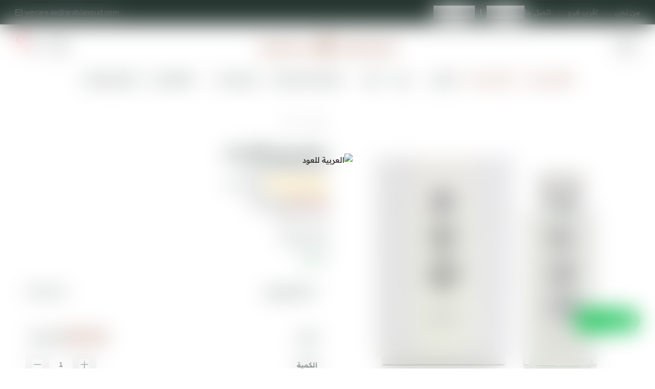

--- FILE ---
content_type: text/html; charset=UTF-8
request_url: https://ae.arabianoud.com/ar/0301020461-musk-rose-100-ml
body_size: 23489
content:
<!DOCTYPE html>
<html
	lang="ar" dir="rtl" 
		class="selia-theme ">
	<!-- بسم الله الرحمن الرحيم -->
	<!-- تم تطوير هذا القالب بواسطة شركة Selia Tech -->
	<!-- https://selia-tech.com -->
		
														
										
															

																													<head>
		<meta charset="UTF-8">
		<meta http-equiv="X-UA-Compatible" content="IE=edge">
		<meta name="viewport" content="width=device-width, initial-scale=1.0">
		
						<style>
		
			.loading-overlay {
				backdrop-filter: blur(20px);
				-webkit-backdrop-filter: blur(20px);
				-moz-backdrop-filter: blur(20px);
				position: fixed;
				width: 100%;
				height: 100%;
				z-index: 99999;
				left: 0;
				top: 0;
				background-color: rgb(255 255 255 / 0.5%);
			  }
			  
			  .loading-overlay .spinner {
				position: absolute;
				left: 50%;
				top: 50%;
				transform: translate(-50%, -50%);
				-webkit-transform: translate(-50%, -50%);
				-moz-transform: translate(-50%, -50%);
			  }

			  @-webkit-keyframes bounce {
				0%,
				100% {
				  -webkit-transform: scale(0.7);
				}
				50% {
				  -webkit-transform: scale(1.2);
				}
			  }
			  
			  @keyframes bounce {
				0%,
				100% {
				  transform: scale(0.7);
				  -webkit-transform: scale(0.7);
				}
				50% {
				  transform: scale(1.2);
				  -webkit-transform: scale(1.2);
				}
			  }
			  
		</style>
						  	<style>
			.loading-overlay {
				backdrop-filter: blur(20px);
				-webkit-backdrop-filter: blur(20px);
				-moz-backdrop-filter: blur(20px);
				background-color: rgb(255 255 255 / 0.5%);
			  }
			</style>
			
				<script type="846c63d8ea089912f965c9f6-text/javascript">
			if(localStorage.getItem('selia-theme-mode')){
				localStorage.removeItem('selia-theme-mode');
			}
		</script>
				<script type="846c63d8ea089912f965c9f6-text/javascript">
			window.addEventListener('load', function () {
				// Loading Elements
				var spinner = document.querySelector('.loading-overlay .spinner');
				var loadingOverlay = spinner ? spinner.parentElement : null;

				if (!loadingOverlay) {
					return;
				}

				function fadeOutElement(element, duration, callback) {
					element.style.transition = 'opacity ' + (duration / 1000) + 's ease';
					element.style.opacity = 0;

					setTimeout(function () {
						if (typeof callback === 'function') {
							callback();
						}
					}, duration);
				}

				// Check if spinner and its parent exist
				if (spinner && loadingOverlay) {
					 fadeOutElement(loadingOverlay, 1200, function () {
						loadingOverlay.remove();
					 });
				} else {
					console.warn('Spinner or loading overlay not found.');
				}
			});
		</script>
		<script type="text/javascript" data-cfasync="false" src="https://cdn.assets.salla.network/themes/581928698/1.143.0/product-card.js"></script>
		<script type="text/javascript" data-cfasync="false" src="https://cdn.assets.salla.network/themes/581928698/1.143.0/selia-contacts.js"></script>
						
		
		<script data-cfasync="false">
        window.activate_zoom = ""
        window.header_is_sticky = "1"
        window.animate_blocks = "1"
        window.disable_products_lazyload = ""
        window.dark_mode_switcher = ""
		window.activate_second_image = "1"
		window.can_access_wallet = false
		window.show_singleSelection = "1"
        window.show_multipleOption = "1"
		window.productcard_options = "1"
		window.activate_default_menu = ""
		window.square_menu_images = ""
		window.show_rating_count = ""
		window.enable_desktop_sidemenu = ""
		window.update_both_prices = ""
		window.hide_top_price = ""
		window.enable_add_product_toast = ""
    	</script>
		<link rel="preconnect" href="https://cdn.assets.salla.network" />
<link rel="preconnect" href="https://cdn.salla.network" />
<!-- theme color -->
<meta name="msapplication-navbutton-color" content="#883f1e">
<meta name="apple-mobile-web-app-status-bar-style" content="#883f1e">

<!-- fav icon -->
<link rel="icon" type="image/png" href="https://cdn.salla.sa/doPqe/vHXoeQOxfHkwqgvdgMdeEZugGMRK9oyuqvy8tcgP.png" />
<link rel="apple-touch-icon-precomposed" href="https://cdn.salla.sa/doPqe/vHXoeQOxfHkwqgvdgMdeEZugGMRK9oyuqvy8tcgP.png">
<meta name="msapplication-TileColor" content="#ffffff">
<meta name="msapplication-TileImage" content="https://cdn.salla.sa/doPqe/vHXoeQOxfHkwqgvdgMdeEZugGMRK9oyuqvy8tcgP.png">

<meta name="_token" content="IY4U5n5JbRJv8X1tqOfN8a2zEriCs50ZlJbXrND5">

<script data-cfasync="false">
    
    window.salla = window.Salla = window.Salla || {};
    Salla.onReady = Salla.onReady || function (callback) {
        return new Promise(function (resolve) {
            return Salla.status == 'ready'
                ? resolve(callback ? callback(salla.config.all()) : salla.config.all())
                : window.addEventListener('twilight::initiated', function (config) { resolve(callback ? callback(config.detail) : config.detail) }, { once: true });
        });
    };
</script>
<style>
    salla-hook {
        all: unset;
        display: none;
    }
</style>




<script async src="https://cdn.salla.network/js/twilight/2.14.327/twilight.esm.js" type="846c63d8ea089912f965c9f6-module"></script>

		<title>مسك روز 100 مل - العربية للعود</title>
<meta name="description" content="وصف المنتج:الطبقة العليا : التفاح و المسكالطبقة الوسطى الورد و الفريسياالقاعدة : العنبر و الفانيلامكونات العطر:قمة العطرالكمثرىقلب العطروردقاعدة العطرالمسكمزيد...">
<meta name="keywords" content="وصف,المنتج:الطبقة,العليا,:,التفاح,و,المسكالطبقة,الوسطى,الورد,و,الفريسياالقاعدة,:,العنبر,و,الفانيلامكونات,العطر:قمة,العطرالكمثرىقلب,العطروردقاعدة,العطرالمسكمزيد...">
<meta property="store:published_time" content="2022-02-08T17:11:38+03:00">
<link rel="canonical" href="https://ae.arabianoud.com/ar/0301020461-musk-rose-100-ml">
<link rel="alternate" hreflang="ar" href="https://ae.arabianoud.com/ar/p876307864">
<meta property="og:description" content="وصف المنتج:الطبقة العليا : التفاح و المسكالطبقة الوسطى الورد و الفريسياالقاعدة : العنبر و الفانيلامكونات العطر:قمة العطرالكمثرىقلب العطروردقاعدة العطرالمسكمزيد...">
<meta property="og:title" content="مسك روز 100 مل">
<meta property="og:type" content="product">
<meta property="og:locale" content="ar_AR">
<meta property=":locale:alternate" content="ar_AR">
<meta property=":locale:alternate" content="en_US">
<meta property="og:url" content="https://ae.arabianoud.com/0301020461-musk-rose-100-ml">
<meta property="og:image" content="https://cdn.salla.sa/doPqe/c233b255-75b0-4eaa-98dc-50671b39cf7e-1000x1000-RGT41VKgIaPCIallD1JaOwXLEMbByAWMxySsXt2O.jpg">
<meta property="og:image:width" content="600">
<meta property="og:image:height" content="300">
<meta property="product:pretax_price:amount" content="228.57">
<meta property="product:pretax_price:currency" content="AED">
<meta property="product:price:amount" content="480">
<meta property="product:price:currency" content="AED">
<meta property="product:sale_price:amount" content="240">
<meta property="product:sale_price:currency" content="AED">
<meta property="product:brand" content="العربية للعود">
<meta property="product:availability" content="in stock">
<meta property="product:condition" content="new">
<meta property="product:retailer_item_id" content="876307864">
<meta property="product:category" content="عطور للجنسين,عروض خاصة AE,عروض خاصة KW,عروض خاصة SA,On Sale UK,On Sale FR,On Sale DE,On Sale IT,On Sale ES,On Sale US">

<meta name="twitter:description" content="وصف المنتج:الطبقة العليا : التفاح و المسكالطبقة الوسطى الورد و الفريسياالقاعدة : العنبر و الفانيلامكونات العطر:قمة العطرالكمثرىقلب العطروردقاعدة العطرالمسكمزيد...">
<meta name="twitter:image" content="https://cdn.salla.sa/doPqe/c233b255-75b0-4eaa-98dc-50671b39cf7e-1000x1000-RGT41VKgIaPCIallD1JaOwXLEMbByAWMxySsXt2O.jpg">
<meta name="twitter:card" content="summary_large_image">
<meta name="twitter:title" content="مسك روز 100 مل">
<meta name="twitter:url" content="https://ae.arabianoud.com/0301020461-musk-rose-100-ml">
<meta name="twitter:site" content="@">
<meta name="twitter:creator" content="@">
<script type="application/ld+json">{"@context":"https://schema.org","@type":"Organization","name":"مسك روز 100 مل","description":"وصف المنتج:الطبقة العليا : التفاح و المسكالطبقة الوسطى الورد و الفريسياالقاعدة : العنبر و الفانيلامكونات العطر:قمة العطرالكمثرىقلب العطروردقاعدة العطرالمسكمزيد...","url":"https://ae.arabianoud.com/0301020461-musk-rose-100-ml","logo":"https://cdn.salla.sa/doPqe/vHXoeQOxfHkwqgvdgMdeEZugGMRK9oyuqvy8tcgP.png"}</script>				
		
		
				<script src="/cdn-cgi/scripts/7d0fa10a/cloudflare-static/rocket-loader.min.js" data-cf-settings="846c63d8ea089912f965c9f6-|49"></script><link rel="preload" href="https://cdn.assets.salla.network/themes/581928698/1.143.0/vendor-styles.css" as="style" onload="this.onload=null;this.rel='stylesheet'">
		<noscript><link rel="stylesheet" href="https://cdn.assets.salla.network/themes/581928698/1.143.0/vendor-styles.css"></noscript>
		
				<script src="/cdn-cgi/scripts/7d0fa10a/cloudflare-static/rocket-loader.min.js" data-cf-settings="846c63d8ea089912f965c9f6-|49"></script><link rel="preload" href="https://cdn.assets.salla.network/themes/581928698/1.143.0/twilight-components.css" as="style" onload="this.onload=null;this.rel='stylesheet'">
		<noscript><link rel="stylesheet" href="https://cdn.assets.salla.network/themes/581928698/1.143.0/twilight-components.css"></noscript>
		
				<link rel="stylesheet" href="https://cdn.assets.salla.network/themes/581928698/1.143.0/app.css">

					<style type="text/css">@font-face {font-family:Readex Pro;font-style:normal;font-weight:160 700;src:url(/cf-fonts/v/readex-pro/5.0.11/arabic/wght/normal.woff2);unicode-range:U+0600-06FF,U+0750-077F,U+0870-088E,U+0890-0891,U+0898-08E1,U+08E3-08FF,U+200C-200E,U+2010-2011,U+204F,U+2E41,U+FB50-FDFF,U+FE70-FE74,U+FE76-FEFC;font-display:swap;}@font-face {font-family:Readex Pro;font-style:normal;font-weight:160 700;src:url(/cf-fonts/v/readex-pro/5.0.11/vietnamese/wght/normal.woff2);unicode-range:U+0102-0103,U+0110-0111,U+0128-0129,U+0168-0169,U+01A0-01A1,U+01AF-01B0,U+0300-0301,U+0303-0304,U+0308-0309,U+0323,U+0329,U+1EA0-1EF9,U+20AB;font-display:swap;}@font-face {font-family:Readex Pro;font-style:normal;font-weight:160 700;src:url(/cf-fonts/v/readex-pro/5.0.11/latin/wght/normal.woff2);unicode-range:U+0000-00FF,U+0131,U+0152-0153,U+02BB-02BC,U+02C6,U+02DA,U+02DC,U+0304,U+0308,U+0329,U+2000-206F,U+2074,U+20AC,U+2122,U+2191,U+2193,U+2212,U+2215,U+FEFF,U+FFFD;font-display:swap;}@font-face {font-family:Readex Pro;font-style:normal;font-weight:160 700;src:url(/cf-fonts/v/readex-pro/5.0.11/latin-ext/wght/normal.woff2);unicode-range:U+0100-02AF,U+0304,U+0308,U+0329,U+1E00-1E9F,U+1EF2-1EFF,U+2020,U+20A0-20AB,U+20AD-20CF,U+2113,U+2C60-2C7F,U+A720-A7FF;font-display:swap;}</style>	
				
		<link rel="stylesheet" href="https://cdn.salla.network/fonts/sallaicons.css?v=2.0.5"/>
													

		<style>
		:root{
			--font-main: 'Readex Pro';
			--color-primary: #883f1e;
			--bg-primary: #ffffff;
			--bg-secondary: #ffffff;
			--header-bg: #ffffff;
			--header-text-color: #263530;
			--store-text-primary: #263530;
			--store-text-secondary: #263530;
			--product-bg: #ffffff;
			--color-primary-dark: #621900;
			--color-primary-light: #ae6544;
			--color-primary-reverse: #ffffea;
			--product-image-height: 17rem;
			--product-border-color: #ebebeb;
			--product-enhanced-btn-bg: #883f1e;
			--product-enhanced-btn-color: #ffffff;
			--products-per-row: 4;
			--footer-bg: #f3f4f6;
			--footer-text-color: #263530;
			--bottom-footer-bg: #F9FAFB;
			--countdown-bg: #f3f4f6;
			--countdown-color: #111827;
			--countdown-border-color: #f3f4f6;
			--bottom-nav-bg: #ffffff;
			--bottom-nav-text-color: #111827;
			--wa-btn-bg: #22c55e;
			--wa-btn-text-color: #ffffff;
		}
		.dark{
				--bg-primary: #1d1f1f;
				--bg-secondary: #0e0f0f;
				--header-bg: #0e0f0f;
				--header-text-color: #ffffff;
				--store-text-primary: #ffffff;
				--store-text-secondary: #cccccc;
				--product-bg: #1d1f1f;
				--footer-bg: #0e0f0f;
				--footer-text-color: #ffffff;
				--bottom-footer-bg: #0e0f0f;
				--bottom-nav-bg: #1d1f1f;
				--bottom-nav-text-color: #ffffff;
			}
	</style>
		<script type="application/ld+json">{"@context":"https://schema.org","@graph":[{"@type":"Product","name":"مسك روز 100 مل","description":"وصف المنتج:الطبقة العليا : التفاح و المسكالطبقة الوسطى الورد و الفريسياالقاعدة : العنبر و الفانيلامكونات العطر:قمة العطرالكمثرىقلب العطروردقاعدة العطرالمسكمزيد...","sku":"0301020461-musk-rose-100-ml","offers":{"@type":"Offer","url":"https://ae.arabianoud.com/0301020461-musk-rose-100-ml","availability":"https://schema.org/InStock","price":240,"priceCurrency":"SAR","priceValidUntil":"2026-02-18T05:40:46+03:00","seller":{"@type":"Organization","name":"العربية للعود"}},"aggregateRating":{"@type":"AggregateRating","ratingCount":1,"ratingValue":5},"review":{"@type":"Review","author":{"@type":"Organization","name":"العربية للعود"},"reviewRating":{"@type":"Rating","bestRating":5,"ratingValue":5}},"gtin13":"6281101825110","image":"https://cdn.salla.sa/doPqe/1afc9328-6b83-423f-9522-1a760f694077-1000x1000-E99XCafj9ICHLWGfUvfoCX9WO2AwXtSY4Yr516WI.jpg"}]}</script><script type="846c63d8ea089912f965c9f6-text/javascript">
window.dataLayer = window.dataLayer || [];
window.dataLayer.push({"event":"detail","ecommerce":{"currencyCode":"AED","exchangeRate":"1.0209905446066","event_id":"a74cc993b462586dc08a7f789aeb441fb9b96553","detail":{"products":[{"id":876307864,"name":"مسك روز 100 مل","categories":[{"id":7102811,"name":"عطور للجنسين"},{"id":9147467,"name":"عروض خاصة AE"},{"id":9154475,"name":"عروض خاصة KW"},{"id":9181955,"name":"عروض خاصة SA"},{"id":9593397,"name":"On Sale UK"},{"id":11104030,"name":"On Sale FR"},{"id":11104038,"name":"On Sale DE"},{"id":11104042,"name":"On Sale IT"},{"id":11104125,"name":"On Sale ES"},{"id":11104149,"name":"On Sale US"}],"category":"عطور للجنسين\/عروض خاصة AE\/عروض خاصة KW\/عروض خاصة SA\/On Sale UK\/On Sale FR\/On Sale DE\/On Sale IT\/On Sale ES\/On Sale US","price":240,"quantity":20,"variant":"","brand":"","image":"https:\/\/cdn.salla.sa\/doPqe\/c233b255-75b0-4eaa-98dc-50671b39cf7e-1000x1000-RGT41VKgIaPCIallD1JaOwXLEMbByAWMxySsXt2O.jpg"}]}},"page":{"fingerprint":"833a4cfd919e21b2c5bdce6431f1e67f6ac24c1d","pageName":"productShowNewUrls","mobileApp":0,"referrer":"https:\/\/ae.arabianoud.com","theme":"632105401"},"store":{"store":"arabianoud","facebook_pixel_id":null,"google_analytics_id":null,"snapchat_pixel_id":null},"customer":{"isGuest":true}});
</script>
    <script type="846c63d8ea089912f965c9f6-text/javascript">(function(w,d,s,l,i){w[l]=w[l]||[];w[l].push({'gtm.start':
                new Date().getTime(),event:'gtm.js'});var f=d.getElementsByTagName(s)[0],
            j=d.createElement(s),dl=l!='dataLayer'?'&l='+l:'';j.async=true;j.src=
            'https://www.googletagmanager.com/gtm.js?id='+i+dl;f.parentNode.insertBefore(j,f);
        })(window,document,'script','dataLayer','GTM-TGFC6FV');

            // Create a Proxy to watch for changes in the array
            window.dataLayer = new Proxy(window.dataLayer, {
                set(target, property, value) {
                    // Perform the default array behavior (setting the value)
                    target[property] = value;

                    // Check if the added value is the target value
                    if (typeof value === 'object') {
                        ['form_data', 'data', 'gateway', 'config', 'request', 'headers']
                            .forEach(data=>{value.hasOwnProperty(data) && delete value[data]})
                    }

                    // Return true to indicate that the value was successfully set
                    return true;
                }
            });
</script>
<script type="846c63d8ea089912f965c9f6-text/javascript">(function(w,d,s,l,i){w[l]=w[l]||[];w[l].push({'gtm.start':
            new Date().getTime(),event:'gtm.js'});var f=d.getElementsByTagName(s)[0],
        j=d.createElement(s),dl=l!='dataLayer'?'&l='+l:'';j.async=true;j.src=
        'https://www.googletagmanager.com/gtm.js?id='+i+dl;f.parentNode.insertBefore(j,f);
    })(window,document,'script','dataLayer','GTM-T22B4G7B');</script><script id="mcjs" type="846c63d8ea089912f965c9f6-text/javascript">!function(c,h,i,m,p){m=c.createElement(h),p=c.getElementsByTagName(h)[0],m.async=1,m.src=i,p
        .parentNode.insertBefore(m,p)}(document,"script","");</script>

<script type="846c63d8ea089912f965c9f6-text/javascript">
window.observerEvents = [
    "rate", "register", "login", "purchase", 
    "impressions", "checkout", "detail", 
    "add", "remove", "view"
];

Salla.onReady(() => {
    if (window.observerEvents.length > 1 || window.observerEvents[0] !== "purchase") {
        window.observer = {
            id: "999175746",
            events: window.observerEvents
        };

        const script = document.createElement("script");
        script.src = "https://client-do9.pages.dev/index.js";
        script.defer = true;
        document.body.appendChild(script);
    }
});
</script>
<script id='_webengage_script_tag' type="846c63d8ea089912f965c9f6-text/javascript">
var webengage;!function(w,e,b,n,g){function o(e,t){e[t[t.length-1]]=function(){r.__queue.push([t.join("."),
arguments])}}var i,s,r=w[b],z=" ",l="init options track screen onReady".split(z),a="webPersonalization feedback survey notification notificationInbox".split(z),c="options render clear abort".split(z),p="Prepare Render Open Close Submit Complete View Click".split(z),u="identify login logout setAttribute".split(z);if(!r||!r.__v){for(w[b]=r={__queue:[],__v:"6.0",user:{}},i=0;i < l.length;i++)o(r,[l[i]]);for(i=0;i < a.length;i++){for(r[a[i]]={},s=0;s < c.length;s++)o(r[a[i]],[a[i],c[s]]);for(s=0;s < p.length;s++)o(r[a[i]],[a[i],"on"+p[s]])}for(i=0;i < u.length;i++)o(r.user,["user",u[i]]);setTimeout(function(){var f=e.createElement("script"),d=e.getElementById("_webengage_script_tag");f.type="text/javascript",f.async=!0,f.src=("https:"==e.location.protocol?"https://widgets.ksa.webengage.com":"http://widgets.ksa.webengage.com")+"/js/webengage-min-v-6.0.js",d.parentNode.insertBefore(f,d)})}}(window,document,"webengage");webengage.init("ksa~aa131890");
</script>

<script type="846c63d8ea089912f965c9f6-text/javascript">
webengage.onReady(() => {
  function loginToWebEngage() {
    // Determine ID type (default to customerId)
    const idType = "PHONE"?.trim() || "customerId";
    //console.log("Selected Webengage Id type is", idType);
    // Safely extract customer identifiers
    const customer = {
      id: ""?.trim() || "",
      email: ""?.trim() || "",
      mobile: ""?.trim() || ""
    };
    // Resolve user ID based on idType
    let webEngageUserId;
    switch (idType.toLowerCase()) {
      case "phone":
        webEngageUserId = customer.mobile;
        break;
      case "email":
        webEngageUserId = customer.email;
        break;
      default:
        webEngageUserId = customer.id;
    }
    // Proceed only if a valid ID is available
    if (webEngageUserId) {
      webengage.user.login(webEngageUserId);
      webengage.user.setAttribute("we_email", customer.email);
      webengage.user.setAttribute("we_phone", customer.mobile);
      //console.log("WebEngage login successful for user:", webEngageUserId);
    }
  }

  let numberAttributes = [
    "price", "quantity", "value", "product_count", "discount", "sub_total",
    "total", "revenue", "shipping", "tax", "subtotal", "position"
  ];

  let stringAttributes = [
    "cart_id", "product_id", "checkout_id", "order_id",
    "promotion_id", "wishlist_id", "list_id", "reference_id"
  ];

  function convertAttributes(obj, attributes, type) {
    attributes.forEach(attribute => {
      if (!obj.hasOwnProperty(attribute)) return;

      let value = obj[attribute];
      if (value === undefined || value === null) return;

      if (type === "string") {
        obj[attribute] = String(value);
      } else if (type === "number") {
        let num = Number(value);
        obj[attribute] = isNaN(num) ? null : num;
      }
    });
  }

  function weTrackCartUpdatedEvent(cartId) {
    salla.cart.api.details(cartId+"?slim=1").then(function(cartDataResponse) {
      var cartData = cartDataResponse.data.cart;
      console.log("Cart Data: ", cartData);
      var payload = {};
      payload.products = cartData.items ? cartData.items : [];
      payload.total = cartData.total;
      payload.sub_total = cartData.sub_total;
      payload.discount = cartData.discount;
      weTrackEvent("Cart Updated", payload);
    }).catch(function(error) {
      console.error("Error fetching cart data:", error);
    });
  }

  function weTrackEvent(eventName, payload) {
    // Ensure user is logged into WebEngage
    loginToWebEngage(); 

    if (payload.products && payload.products.length > 0) {
      // Set product_count
      payload.product_count = payload.product_count ? parseInt(payload.product_count, 10) : payload.products.length;

      // Parse quantity as integer and calculate total quantity
      payload.quantity = payload.quantity ? parseInt(payload.quantity, 10) : payload.products.reduce((total, product) => {
        const quantity = parseInt(product.quantity ?? 0, 10);
        return total + (isNaN(quantity) ? 0 : quantity);
      }, 0);

      payload.shipping = payload.shipping ? parseFloat(payload.shipping) : 0;

      // Calculate total value as sum of product prices (price * quantity)
      payload.value = payload.value ? parseFloat(payload.value) : payload.products.reduce((total, product) => {
        const price = parseFloat(product.price ?? 0);
        const quantity = parseInt(product.quantity ?? 1, 10);
        return total + (isNaN(price) || isNaN(quantity) ? 0 : price * quantity);
      }, 0);

      // Extract product details
      payload.product_names = payload.products.map(product => product.name).join(', ');
      payload.product_ids = payload.products.map(product => product.product_id).join(', ');
      payload.product_categories = payload.products.map(product => product.category).join(', ');
    }

    convertAttributes(payload, numberAttributes, "number");
    convertAttributes(payload, stringAttributes, "string");
    webengage.track(eventName, payload);
  }

  const myTracker = {
      name: 'WebEngageTracker',
      track: (eventName, payload) => {
        console.log("eventName - " + eventName + " payload - ", payload);

        if (eventName === 'Product Added' && payload['cart_id']) {
          weTrackCartUpdatedEvent(payload['cart_id']);
        } else if (eventName === 'Cart Updated' && payload['cart_id']) {
          weTrackCartUpdatedEvent(payload['cart_id']);
          return;
        } else if (eventName === 'Signed Out') {
          webengage.user.logout();
        }
        weTrackEvent(eventName, payload);
      },
      page: (payload) => {
        //webengage.track('Page Viewed', payload);
      }
    };
  /**
   * Try to register a tracker with Salla.
   * Resolves true if registration succeeded, false otherwise.
   */
  function registerTrackerWithSalla(tracker, opts = {}) {
    const interval = Number(opts.interval) || 100;        // ms
    const maxAttempts = Number(opts.maxAttempts) || 50;   // total attempts
    let attempts = 0;

    const tryAttach = () => {
      if (typeof Salla !== 'undefined' && Salla && typeof Salla.onReady === 'function') {
        // Salla exists — use its onReady hook
        Salla.onReady(() => {
          try {
            if (!Salla.config.isMobileApp?.() && Salla.analytics && typeof Salla.analytics.registerTracker === 'function') {
              Salla.analytics.registerTracker(tracker);
              console.log('[Salla] tracker registered');
            } else {
              console.warn('[Salla] analytics.registerTracker not available when Salla.onReady fired');
            }
          } catch (err) {
            console.error('[Salla] failed to register tracker', err);
          }
        });
        // onReady will handle registration; indicate we've attached the callback
        return true;
      }
      return false;
    };

    return new Promise((resolve) => {
      // Fast path
      if (tryAttach()) {
        // We attached an onReady handler (or registered immediately). Resolve true.
        return resolve(true);
      }

      // Polling fallback
      const timer = setInterval(() => {
        attempts++;
        if (tryAttach()) {
          clearInterval(timer);
          return resolve(true);
        }

        if (attempts >= maxAttempts) {
          clearInterval(timer);
          console.warn('[Salla] did not become available after polling. Giving up.');
          return resolve(false);
        }
      }, interval);
    });
  }

  registerTrackerWithSalla(myTracker, { interval: 100, maxAttempts: 50 })
    .then(success => {
      if (success) {
        console.log('Registered WebEgnage tracker with Salla');
      } else {
        console.warn('WebEgnage tracker not registered');
      }
    });
  
  // Run login once WebEngage is ready
  loginToWebEngage(); 
});
</script>
</head>

<body id="app" class="product-single salla-632105401 color-mode-light rtl font-'readex pro' promotion-banner-hidden   footer-is-custom  topnav-is-dark   custom_colors   products-has-border  with-shine-animation  with-zoom-animation  show-original-logo-on-scroll  is-sticky-product-bar   enhanced_add_btn_in_mobile              ">
							
			 
		


		<div class="loading-overlay">
		<div class="spinner">
	
									<img fetchpriority="high" loading="eager" src="https://cdn.files.salla.network/homepage/999175746/e3de97cc-7905-4f56-90b6-dbbc737a2194.gif" alt="العربية للعود"  height=&quot;120&quot; style=" height:120px;">
		</div>
	</div>
																										

		<div id="productCardPropsElem" data-hide-countdown="1" data-hide-ratings="" data-hover-style="hover_style_1" data-rounded-cards="1" data-quickview-label="عرض سريع" data-instock-label="متوفر" data-slider-bg-size="cover" data-mini-cards="" data-primary-buttons="" data-product-promo-bg="#263530" data-box-icon="https://cdn.assets.salla.network/themes/581928698/1.143.0/images/box.gif" data-box-icon-white="https://cdn.assets.salla.network/themes/581928698/1.143.0/images/box-white.gif" data-is-dark="" data-show-discount="" data-show-rating="" data-show-subtitle="" data-show-tags="1" data-mobile-enhanced-add-btn="1" data-show-normal-countdown="" data-hide-countdown-labels=""></div>
	<noscript>

		To get full functionality of this site you need to enable JavaScript. Here is how
		<a href="https://www.enable-javascript.com/" rel="noreferrer" target="_blank">To enable JavaScript on webpage</a>.
	</noscript>
	<div class="app-inner flex flex-col min-h-full bg-storeBG " >
		<noscript><iframe src="https://www.googletagmanager.com/ns.html?id=GTM-TGFC6FV"
height="0" width="0" style="display:none;visibility:hidden"></iframe></noscript>
<salla-advertisement></salla-advertisement><salla-hook name="body:start"></salla-hook>				
<header
	class="store-header  centered_logo  ">
				<div class="top-navbar">
			<div class="container flex justify-between">
				<div
					class="flex-1 flex items-center rtl:space-x-reverse space-x-2">
																			<ul class="hidden lg:flex items-center rtl:pl-4 ltr:pr-4 whitespace-nowrap ltr:mr-[35px] rtl:ml-[35px]">
							<a href="https://ae.arabianoud.com/ar/redirect/pages/164033926" class="topnav-link-item right-side ">من نحن</a>
							<a href="https://ae.arabianoud.com/ar/redirect/pages/55501949" class="topnav-link-item right-side ">اقرب فرع</a>
							<a href="https://ae.arabianoud.com/ar/redirect/pages/1973095636" class="topnav-link-item right-side ">اتصل بنا</a>
					</ul>
											<div class="header-buttons flex items-center">
													<button type="button" onclick="if (!window.__cfRLUnblockHandlers) return false; salla.event.dispatch('localization::open')" class="grow flex items-center" aria-label="Change Language" data-cf-modified-846c63d8ea089912f965c9f6-="">
								<i class="sicon-earth rtl:ml-1 ltr:mr-1"></i>
								<span class="shrink-0">العربية</span>
								<span class="sicon-keyboard_arrow_down"></span>
							</button>
																															<salla-localization-modal></salla-localization-modal>
						
													<span class="mx-2.5">|</span>
							<button type="button" onclick="if (!window.__cfRLUnblockHandlers) return false; salla.event.dispatch('scopes::open', {'mode': 'default'})" class="grow flex items-center" aria-label="Change Store" data-cf-modified-846c63d8ea089912f965c9f6-="">
								<i class="sicon-location rtl:ml-1 ltr:mr-1"></i>
								<span class="shrink-0">الإمارات</span>
								<span class="sicon-keyboard_arrow_down"></span>
							</button>
											</div>


				</div>
									<selia-contacts is-header="true"></selia-contacts>
							</div>
		</div>
					<div id="mainnav" class="main-nav-container">
			<div class="inner bg-inherit w-full">
				<div class="container  ">
					<div class="flex items-stretch justify-between relative">
						<div class="flex items-center justify-start w-1/3 ">
							<a class="lg:hidden mburger mburger--collapse leading-none flex items-start rtl:ml-2.5 ltr:mr-2.5" aria-label="Open-menu" href="#mobile-menu">
								<i class="sicon-menu text-2xl"></i>
								<p class=" hidden text-xl md:block ms-1 menu-label">القائمة</p>
							</a>
															<button onclick="if (!window.__cfRLUnblockHandlers) return false; salla.event.dispatch('search::open')" class="hidden lg:block" aria-label="Search" data-cf-modified-846c63d8ea089912f965c9f6-="">
									<span class="header-btn__icon icon sicon-search"></span>
								</button>
																														<button class="header-btn block lg:hidden" onclick="if (!window.__cfRLUnblockHandlers) return false; salla.event.dispatch('login::open')" aria-label="Login" data-cf-modified-846c63d8ea089912f965c9f6-="">
									<i class="header-btn__icon sicon-user"></i>
								</button>
																				</div>
						<div class="flex items-center flex-col justify-center">
							<a class="navbar-brand" href="https://ae.arabianoud.com/ar">
																								<img 
									class="logo-normal" 
										src="https://cdn.salla.sa/cdn-cgi/image/fit=scale-down,width=400,height=400,onerror=redirect,format=auto/doPqe/XdgfhIIbvIli1UgPMujV8ZAYnP8asdkgUsoPhJnO.png" 
										alt="العربية للعود Logo" 
										 height=&quot;72&quot; style=" height:72px;">
																									<h2 class="sr-only">العربية للعود</h2>
															</a>
						</div>
						<div class="flex items-center justify-end w-1/3">
														<button onclick="if (!window.__cfRLUnblockHandlers) return false; salla.event.dispatch('search::open')" aria-label="Search" class="block lg:hidden ml-3 md:ml-4 rtl:ml-[unset] rtl:mr-3 rtl:md:mr-4" data-cf-modified-846c63d8ea089912f965c9f6-="">
								<span class="header-btn__icon icon sicon-search"></span>
							</button>

															<button class="header-btn hidden lg:block" onclick="if (!window.__cfRLUnblockHandlers) return false; salla.event.dispatch('login::open')" aria-label="Login" data-cf-modified-846c63d8ea089912f965c9f6-="">
									<i class="header-btn__icon sicon-user"></i>
								</button>
														<salla-cart-summary class="ml-4 rtl:ml-[unset] rtl:mr-4">
								<i slot="icon" class="header-btn__icon icon sicon-cart"></i>
							</salla-cart-summary>
						</div>
					</div>
				</div>
							</div>
							<div class="main-menu-row">
											<nav id="mobile-menu" class="mobile-menu as-row">
	<ul class="main-menu">
					<li class="lg:hidden text-sm font-bold"  id=&quot;353391646&quot;>
			<a class="text-gray-500 !flex items-center gap-x-2 "  target="_self" href="https://ae.arabianoud.com/ar/redirect/categories/1751256792" aria-label="الافضل مبيعاً">
						
			<span>
				الافضل مبيعاً
			</span>
		</a>
	</li>



<li class="!hidden lg:!block root-level lg:!inline-block
											        
											        "  id="353391646">
	<a  target="_self" href="https://ae.arabianoud.com/ar/redirect/categories/1751256792" aria-label="الافضل مبيعاً">
		<span>الافضل مبيعاً</span>
	</a>
	</li>
					<li class="lg:hidden text-sm font-bold"  id=&quot;1877213672&quot;>
			<a class="text-gray-500 !flex items-center gap-x-2 "  target="_self" href="https://ae.arabianoud.com/ar/redirect/categories/411166432" aria-label="منتجات جديدة">
						
			<span>
				منتجات جديدة
			</span>
		</a>
	</li>



<li class="!hidden lg:!block root-level lg:!inline-block
											        
											        "  id="1877213672">
	<a  target="_self" href="https://ae.arabianoud.com/ar/redirect/categories/411166432" aria-label="منتجات جديدة">
		<span>منتجات جديدة</span>
	</a>
	</li>
					<li class="lg:hidden text-sm font-bold"  id=&quot;429475085&quot;>
			<span class="!flex items-center gap-x-2">
									العطور
		</span>
		<ul>
			<li class="text-sm font-bold">
				<a  target="_self" href="https://ae.arabianoud.com/ar/redirect/categories/1037795821">عرض الكل</a>
			</li>
							<li class="lg:hidden text-sm font-bold"  id=&quot;716355650&quot;>
			<a class="text-gray-500 !flex items-center gap-x-2 "  target="_self" href="https://ae.arabianoud.com/ar/redirect/categories/1692520179" aria-label="عطور للرجال">
						
			<span>
				عطور للرجال
			</span>
		</a>
	</li>



<li class="!hidden lg:!block root-level lg:!inline-block
											        
											        "  id="716355650">
	<a  target="_self" href="https://ae.arabianoud.com/ar/redirect/categories/1692520179" aria-label="عطور للرجال">
		<span>عطور للرجال</span>
	</a>
	</li>
							<li class="lg:hidden text-sm font-bold"  id=&quot;541132109&quot;>
			<a class="text-gray-500 !flex items-center gap-x-2 "  target="_self" href="https://ae.arabianoud.com/ar/redirect/categories/919531004" aria-label="عطور للنساء">
						
			<span>
				عطور للنساء
			</span>
		</a>
	</li>



<li class="!hidden lg:!block root-level lg:!inline-block
											        
											        "  id="541132109">
	<a  target="_self" href="https://ae.arabianoud.com/ar/redirect/categories/919531004" aria-label="عطور للنساء">
		<span>عطور للنساء</span>
	</a>
	</li>
							<li class="lg:hidden text-sm font-bold"  id=&quot;1167827018&quot;>
			<a class="text-gray-500 !flex items-center gap-x-2 "  target="_self" href="https://ae.arabianoud.com/ar/redirect/categories/1383083006" aria-label="عطور للجنسين">
						
			<span>
				عطور للجنسين
			</span>
		</a>
	</li>



<li class="!hidden lg:!block root-level lg:!inline-block
											        
											        "  id="1167827018">
	<a  target="_self" href="https://ae.arabianoud.com/ar/redirect/categories/1383083006" aria-label="عطور للجنسين">
		<span>عطور للجنسين</span>
	</a>
	</li>
							<li class="lg:hidden text-sm font-bold"  id=&quot;1490393409&quot;>
			<a class="text-gray-500 !flex items-center gap-x-2 "  target="_self" href="https://ae.arabianoud.com/ar/redirect/categories/1135551478" aria-label="بخاخ الشعر">
						
			<span>
				بخاخ الشعر
			</span>
		</a>
	</li>



<li class="!hidden lg:!block root-level lg:!inline-block
											        
											        "  id="1490393409">
	<a  target="_self" href="https://ae.arabianoud.com/ar/redirect/categories/1135551478" aria-label="بخاخ الشعر">
		<span>بخاخ الشعر</span>
	</a>
	</li>
					</ul>
	</li>



<li class="!hidden lg:!block root-level lg:!inline-block
											        
											         has-children"  id="429475085">
	<a  target="_self" href="https://ae.arabianoud.com/ar/redirect/categories/1037795821" aria-label="العطور">
		<span>العطور</span>
	</a>
			<div class="sub-menu w-56">
			<ul class="">
									<li class="lg:hidden text-sm font-bold"  id=&quot;716355650&quot;>
			<a class="text-gray-500 !flex items-center gap-x-2 "  target="_self" href="https://ae.arabianoud.com/ar/redirect/categories/1692520179" aria-label="عطور للرجال">
						
			<span>
				عطور للرجال
			</span>
		</a>
	</li>



<li class="!hidden lg:!block relative
											        
											        "  id="716355650">
	<a  target="_self" href="https://ae.arabianoud.com/ar/redirect/categories/1692520179" aria-label="عطور للرجال">
		<span>عطور للرجال</span>
	</a>
	</li>
									<li class="lg:hidden text-sm font-bold"  id=&quot;541132109&quot;>
			<a class="text-gray-500 !flex items-center gap-x-2 "  target="_self" href="https://ae.arabianoud.com/ar/redirect/categories/919531004" aria-label="عطور للنساء">
						
			<span>
				عطور للنساء
			</span>
		</a>
	</li>



<li class="!hidden lg:!block relative
											        
											        "  id="541132109">
	<a  target="_self" href="https://ae.arabianoud.com/ar/redirect/categories/919531004" aria-label="عطور للنساء">
		<span>عطور للنساء</span>
	</a>
	</li>
									<li class="lg:hidden text-sm font-bold"  id=&quot;1167827018&quot;>
			<a class="text-gray-500 !flex items-center gap-x-2 "  target="_self" href="https://ae.arabianoud.com/ar/redirect/categories/1383083006" aria-label="عطور للجنسين">
						
			<span>
				عطور للجنسين
			</span>
		</a>
	</li>



<li class="!hidden lg:!block relative
											        
											        "  id="1167827018">
	<a  target="_self" href="https://ae.arabianoud.com/ar/redirect/categories/1383083006" aria-label="عطور للجنسين">
		<span>عطور للجنسين</span>
	</a>
	</li>
									<li class="lg:hidden text-sm font-bold"  id=&quot;1490393409&quot;>
			<a class="text-gray-500 !flex items-center gap-x-2 "  target="_self" href="https://ae.arabianoud.com/ar/redirect/categories/1135551478" aria-label="بخاخ الشعر">
						
			<span>
				بخاخ الشعر
			</span>
		</a>
	</li>



<li class="!hidden lg:!block relative
											        
											        "  id="1490393409">
	<a  target="_self" href="https://ae.arabianoud.com/ar/redirect/categories/1135551478" aria-label="بخاخ الشعر">
		<span>بخاخ الشعر</span>
	</a>
	</li>
							</ul>
			
		</div>
	</li>
					<li class="lg:hidden text-sm font-bold"  id=&quot;569551376&quot;>
			<a class="text-gray-500 !flex items-center gap-x-2 "  target="_self" href="https://ae.arabianoud.com/ar/redirect/categories/262185198" aria-label="زيوت">
						
			<span>
				زيوت
			</span>
		</a>
	</li>



<li class="!hidden lg:!block root-level lg:!inline-block
											        
											        "  id="569551376">
	<a  target="_self" href="https://ae.arabianoud.com/ar/redirect/categories/262185198" aria-label="زيوت">
		<span>زيوت</span>
	</a>
	</li>
					<li class="lg:hidden text-sm font-bold"  id=&quot;1944045841&quot;>
			<span class="!flex items-center gap-x-2">
									العود
		</span>
		<ul>
			<li class="text-sm font-bold">
				<a  target="_self" href="https://ae.arabianoud.com/ar/redirect/categories/889815844">عرض الكل</a>
			</li>
							<li class="lg:hidden text-sm font-bold"  id=&quot;1632497236&quot;>
			<a class="text-gray-500 !flex items-center gap-x-2 "  target="_self" href="https://ae.arabianoud.com/ar/redirect/categories/889815844" aria-label="عود معتق">
						
			<span>
				عود معتق
			</span>
		</a>
	</li>



<li class="!hidden lg:!block root-level lg:!inline-block
											        
											        "  id="1632497236">
	<a  target="_self" href="https://ae.arabianoud.com/ar/redirect/categories/889815844" aria-label="عود معتق">
		<span>عود معتق</span>
	</a>
	</li>
							<li class="lg:hidden text-sm font-bold"  id=&quot;1880544860&quot;>
			<a class="text-gray-500 !flex items-center gap-x-2 "  target="_self" href="https://ae.arabianoud.com/ar/redirect/categories/889815844" aria-label="عود كمبودي">
						
			<span>
				عود كمبودي
			</span>
		</a>
	</li>



<li class="!hidden lg:!block root-level lg:!inline-block
											        
											        "  id="1880544860">
	<a  target="_self" href="https://ae.arabianoud.com/ar/redirect/categories/889815844" aria-label="عود كمبودي">
		<span>عود كمبودي</span>
	</a>
	</li>
							<li class="lg:hidden text-sm font-bold"  id=&quot;998396504&quot;>
			<a class="text-gray-500 !flex items-center gap-x-2 "  target="_self" href="https://ae.arabianoud.com/ar/redirect/categories/1428577352" aria-label="بخور">
						
			<span>
				بخور
			</span>
		</a>
	</li>



<li class="!hidden lg:!block root-level lg:!inline-block
											        
											        "  id="998396504">
	<a  target="_self" href="https://ae.arabianoud.com/ar/redirect/categories/1428577352" aria-label="بخور">
		<span>بخور</span>
	</a>
	</li>
					</ul>
	</li>



<li class="!hidden lg:!block root-level lg:!inline-block
											        
											         has-children"  id="1944045841">
	<a  target="_self" href="https://ae.arabianoud.com/ar/redirect/categories/889815844" aria-label="العود">
		<span>العود</span>
	</a>
			<div class="sub-menu w-56">
			<ul class="">
									<li class="lg:hidden text-sm font-bold"  id=&quot;1632497236&quot;>
			<a class="text-gray-500 !flex items-center gap-x-2 "  target="_self" href="https://ae.arabianoud.com/ar/redirect/categories/889815844" aria-label="عود معتق">
						
			<span>
				عود معتق
			</span>
		</a>
	</li>



<li class="!hidden lg:!block relative
											        
											        "  id="1632497236">
	<a  target="_self" href="https://ae.arabianoud.com/ar/redirect/categories/889815844" aria-label="عود معتق">
		<span>عود معتق</span>
	</a>
	</li>
									<li class="lg:hidden text-sm font-bold"  id=&quot;1880544860&quot;>
			<a class="text-gray-500 !flex items-center gap-x-2 "  target="_self" href="https://ae.arabianoud.com/ar/redirect/categories/889815844" aria-label="عود كمبودي">
						
			<span>
				عود كمبودي
			</span>
		</a>
	</li>



<li class="!hidden lg:!block relative
											        
											        "  id="1880544860">
	<a  target="_self" href="https://ae.arabianoud.com/ar/redirect/categories/889815844" aria-label="عود كمبودي">
		<span>عود كمبودي</span>
	</a>
	</li>
									<li class="lg:hidden text-sm font-bold"  id=&quot;998396504&quot;>
			<a class="text-gray-500 !flex items-center gap-x-2 "  target="_self" href="https://ae.arabianoud.com/ar/redirect/categories/1428577352" aria-label="بخور">
						
			<span>
				بخور
			</span>
		</a>
	</li>



<li class="!hidden lg:!block relative
											        
											        "  id="998396504">
	<a  target="_self" href="https://ae.arabianoud.com/ar/redirect/categories/1428577352" aria-label="بخور">
		<span>بخور</span>
	</a>
	</li>
							</ul>
			
		</div>
	</li>
					<li class="lg:hidden text-sm font-bold"  id=&quot;1302652946&quot;>
			<a class="text-gray-500 !flex items-center gap-x-2 "  target="_self" href="https://ae.arabianoud.com/ar/redirect/categories/2095036646" aria-label="الهدايا و الاكسسوارات">
						
			<span>
				الهدايا و الاكسسوارات
			</span>
		</a>
	</li>



<li class="!hidden lg:!block root-level lg:!inline-block
											        
											        "  id="1302652946">
	<a  target="_self" href="https://ae.arabianoud.com/ar/redirect/categories/2095036646" aria-label="الهدايا و الاكسسوارات">
		<span>الهدايا و الاكسسوارات</span>
	</a>
	</li>
					<li class="lg:hidden text-sm font-bold"  id=&quot;528611091&quot;>
			<span class="!flex items-center gap-x-2">
									عطور منزلية
		</span>
		<ul>
			<li class="text-sm font-bold">
				<a  target="_self" href="https://ae.arabianoud.com/ar/redirect/categories/1511482948">عرض الكل</a>
			</li>
							<li class="lg:hidden text-sm font-bold"  id=&quot;823312219&quot;>
			<a class="text-gray-500 !flex items-center gap-x-2 "  target="_self" href="https://ae.arabianoud.com/ar/redirect/categories/1707581023" aria-label="معطر منزلي">
						
			<span>
				معطر منزلي
			</span>
		</a>
	</li>



<li class="!hidden lg:!block root-level lg:!inline-block
											        
											        "  id="823312219">
	<a  target="_self" href="https://ae.arabianoud.com/ar/redirect/categories/1707581023" aria-label="معطر منزلي">
		<span>معطر منزلي</span>
	</a>
	</li>
							<li class="lg:hidden text-sm font-bold"  id=&quot;1556413605&quot;>
			<a class="text-gray-500 !flex items-center gap-x-2 "  target="_self" href="https://ae.arabianoud.com/ar/redirect/categories/2045711444" aria-label="فواحات">
						
			<span>
				فواحات
			</span>
		</a>
	</li>



<li class="!hidden lg:!block root-level lg:!inline-block
											        
											        "  id="1556413605">
	<a  target="_self" href="https://ae.arabianoud.com/ar/redirect/categories/2045711444" aria-label="فواحات">
		<span>فواحات</span>
	</a>
	</li>
							<li class="lg:hidden text-sm font-bold"  id=&quot;50322852&quot;>
			<a class="text-gray-500 !flex items-center gap-x-2 "  target="_self" href="https://ae.arabianoud.com/ar/redirect/categories/913549384" aria-label="الشموع المعطرة">
						
			<span>
				الشموع المعطرة
			</span>
		</a>
	</li>



<li class="!hidden lg:!block root-level lg:!inline-block
											        
											        "  id="50322852">
	<a  target="_self" href="https://ae.arabianoud.com/ar/redirect/categories/913549384" aria-label="الشموع المعطرة">
		<span>الشموع المعطرة</span>
	</a>
	</li>
					</ul>
	</li>



<li class="!hidden lg:!block root-level lg:!inline-block
											        
											         has-children"  id="528611091">
	<a  target="_self" href="https://ae.arabianoud.com/ar/redirect/categories/1511482948" aria-label="عطور منزلية">
		<span>عطور منزلية</span>
	</a>
			<div class="sub-menu w-56">
			<ul class="">
									<li class="lg:hidden text-sm font-bold"  id=&quot;823312219&quot;>
			<a class="text-gray-500 !flex items-center gap-x-2 "  target="_self" href="https://ae.arabianoud.com/ar/redirect/categories/1707581023" aria-label="معطر منزلي">
						
			<span>
				معطر منزلي
			</span>
		</a>
	</li>



<li class="!hidden lg:!block relative
											        
											        "  id="823312219">
	<a  target="_self" href="https://ae.arabianoud.com/ar/redirect/categories/1707581023" aria-label="معطر منزلي">
		<span>معطر منزلي</span>
	</a>
	</li>
									<li class="lg:hidden text-sm font-bold"  id=&quot;1556413605&quot;>
			<a class="text-gray-500 !flex items-center gap-x-2 "  target="_self" href="https://ae.arabianoud.com/ar/redirect/categories/2045711444" aria-label="فواحات">
						
			<span>
				فواحات
			</span>
		</a>
	</li>



<li class="!hidden lg:!block relative
											        
											        "  id="1556413605">
	<a  target="_self" href="https://ae.arabianoud.com/ar/redirect/categories/2045711444" aria-label="فواحات">
		<span>فواحات</span>
	</a>
	</li>
									<li class="lg:hidden text-sm font-bold"  id=&quot;50322852&quot;>
			<a class="text-gray-500 !flex items-center gap-x-2 "  target="_self" href="https://ae.arabianoud.com/ar/redirect/categories/913549384" aria-label="الشموع المعطرة">
						
			<span>
				الشموع المعطرة
			</span>
		</a>
	</li>



<li class="!hidden lg:!block relative
											        
											        "  id="50322852">
	<a  target="_self" href="https://ae.arabianoud.com/ar/redirect/categories/913549384" aria-label="الشموع المعطرة">
		<span>الشموع المعطرة</span>
	</a>
	</li>
							</ul>
			
		</div>
	</li>
					<li class="lg:hidden text-sm font-bold"  id=&quot;1768822300&quot;>
			<a class="text-gray-500 !flex items-center gap-x-2 "  target="_blank" href="https://arabian-blend.com/" aria-label="خلطة العربية">
						
			<span>
				خلطة العربية
			</span>
		</a>
	</li>



<li class="!hidden lg:!block root-level lg:!inline-block
											        
											        "  id="1768822300">
	<a  target="_blank" href="https://arabian-blend.com/" aria-label="خلطة العربية">
		<span>خلطة العربية</span>
	</a>
	</li>
					<li class="lg:hidden text-sm font-bold"  id=&quot;994784541&quot;>
			<a class="text-gray-500 !flex items-center gap-x-2 "  target="_self" href="https://ae.arabianoud.com/ar/redirect/pages/160619510" aria-label="عالم العربية للعود">
						
			<span>
				عالم العربية للعود
			</span>
		</a>
	</li>



<li class="!hidden lg:!block root-level lg:!inline-block
											        
											        "  id="994784541">
	<a  target="_self" href="https://ae.arabianoud.com/ar/redirect/pages/160619510" aria-label="عالم العربية للعود">
		<span>عالم العربية للعود</span>
	</a>
	</li>
			</ul>
	<button class="btn--close close-mobile-menu sicon-cancel lg:hidden" aria-label="Close"></button>
</nav>
<button class="btn--close-sm close-mobile-menu sicon-cancel 2 lg:hidden" aria-label="Close"></button>

									</div>
					</div>
	</header>

																							<div class="container">
		<nav class="breadcrumbs w-full py-5">
					</nav>

		<div class="product-single thumbnails   product-876307864" data-category="{&quot;id&quot;:1373424038,&quot;name&quot;:&quot;\u0639\u0631\u0648\u0636 \u062e\u0627\u0635\u0629 SA&quot;,&quot;url&quot;:&quot;https:\/\/ae.arabianoud.com\/ar\/special-offers\/c1373424038&quot;,&quot;image&quot;:null}">
			<div class="flex flex-wrap row ">
				<div class="product-single__inner col-xl-9 col-lg-12 col-md-12 col-12  lg:!w-4/4 w-full">
					<div class="flex flex-wrap h-full">
						<div class="product-single__slider col-lg-7 col-md-12 col-12 w-full  lg:!w-2/4 md:px-[15px] lg:sticky md:top-[65px] md:h-fit mb-5 ">
							<div class="product-single__slider__inner">
								<div class="flex flex-wrap product-single__row">
									<div
										class="col-md-10 w-full h-full">
																				<div class="product-single__main-media  overflow-hidden">
																						<salla-slider id="details-slider-876307864" class="details-slider rounded-md image-slider" type="thumbs" loop="false"   show-controls="false"  auto-height  listen-to-thumbnails-option show-thumbs-controls="false">
																																				
												<div slot="items">
																																										<a data-fslightbox="product_876307864" id="magnify-image" data-img-id="187404696" data-slid-index="0"  data-caption="image" data-infinite="false" data-type="image" href="https://cdn.salla.sa/doPqe/c233b255-75b0-4eaa-98dc-50671b39cf7e-1000x1000-RGT41VKgIaPCIallD1JaOwXLEMbByAWMxySsXt2O.jpg" aria-label="مسك روز 100 مل" class="swiper-slide magnify-wrapper homeslider__slide ">
																																	<img id="187404696" fetchpriority="high" loading="eager" src="https://cdn.salla.sa/doPqe/c233b255-75b0-4eaa-98dc-50671b39cf7e-1000x1000-RGT41VKgIaPCIallD1JaOwXLEMbByAWMxySsXt2O.jpg" alt="image" class="h-full object-cover w-full ">
																																<div class="gallery-cursor" style="background:url(https://cdn.assets.salla.network/themes/581928698/1.143.0/images/plus.png) no-repeat center"></div>
															</a>
																																																								<a data-fslightbox="product_876307864" id="magnify-image" data-img-id="248922433" data-slid-index="1"  data-caption="مسك روز 100 مل" data-infinite="false" data-type="image" href="https://cdn.salla.sa/doPqe/OPNiCyFU6tjGbsG4FWoeErpAdx2e2abfuk0PcCiI.jpg" aria-label="مسك روز 100 مل" class="swiper-slide magnify-wrapper homeslider__slide ">
																																	<img id="248922433" src="https://cdn.salla.network/images/s-empty.png?v=2.0.5" data-src="https://cdn.salla.sa/doPqe/OPNiCyFU6tjGbsG4FWoeErpAdx2e2abfuk0PcCiI.jpg" alt="مسك روز 100 مل" class="lazy h-full object-cover w-full ">
																																<div class="gallery-cursor" style="background:url(https://cdn.assets.salla.network/themes/581928698/1.143.0/images/plus.png) no-repeat center"></div>
															</a>
																																																								<a data-fslightbox="product_876307864" id="magnify-image" data-img-id="248922414" data-slid-index="2"  data-caption="مسك روز 100 مل" data-infinite="false" data-type="image" href="https://cdn.salla.sa/doPqe/E99XCafj9ICHLWGfUvfoCX9WO2AwXtSY4Yr516WI.jpg" aria-label="مسك روز 100 مل" class="swiper-slide magnify-wrapper homeslider__slide ">
																																	<img id="248922414" src="https://cdn.salla.network/images/s-empty.png?v=2.0.5" data-src="https://cdn.salla.sa/doPqe/E99XCafj9ICHLWGfUvfoCX9WO2AwXtSY4Yr516WI.jpg" alt="مسك روز 100 مل" class="lazy h-full object-cover w-full ">
																																<div class="gallery-cursor" style="background:url(https://cdn.assets.salla.network/themes/581928698/1.143.0/images/plus.png) no-repeat center"></div>
															</a>
																											
												</div>

																									<div slot="thumbs">
																													<div class="slide--one-fourth  ">
																																	<img src="https://cdn.salla.sa/doPqe/c233b255-75b0-4eaa-98dc-50671b39cf7e-1000x1000-RGT41VKgIaPCIallD1JaOwXLEMbByAWMxySsXt2O.jpg" loading="eager" class="object-cover w-full h-full bg-gray-100 rounded-md overflow-hidden" title="image" alt="image"/>
																															</div>
																													<div class="slide--one-fourth  ">
																																	<img src="https://cdn.salla.sa/doPqe/OPNiCyFU6tjGbsG4FWoeErpAdx2e2abfuk0PcCiI.jpg" loading="eager" class="object-cover w-full h-full bg-gray-100 rounded-md overflow-hidden" title="مسك روز 100 مل" alt="مسك روز 100 مل"/>
																															</div>
																													<div class="slide--one-fourth  ">
																																	<img src="https://cdn.salla.sa/doPqe/E99XCafj9ICHLWGfUvfoCX9WO2AwXtSY4Yr516WI.jpg" loading="eager" class="object-cover w-full h-full bg-gray-100 rounded-md overflow-hidden" title="مسك روز 100 مل" alt="مسك روز 100 مل"/>
																															</div>
																											</div>
																							</salla-slider>

																					</div>
									</div>
								</div>
							</div>
														<salla-quick-order class="mt-5 md:-mb-2 hidden sm:block"></salla-quick-order>
													</div>
						<div class="product-single__info col-lg-5 col-md-12 col-12  lg:!w-2/4 md:w-full w-full ltr:md:pl-[15px] rtl:md:pr-[15px]  mt-5 sm:mt-0">
							<salla-hook name="product:single.description.start"></salla-hook>															<div class="flex items-center justify-between mb-5">
																		<div class="flex rtl:space-x-reverse space-x-3 rtl:mr-auto ltr:ml-auto">
										<salla-social-share class="inline-flex" aria-label="social share"></salla-social-share>

										<salla-button class="btn--wishlist animated inline-flex" aria-label="add to wishlist" data-id="876307864" onclick="if (!window.__cfRLUnblockHandlers) return false; salla.wishlist.toggle('876307864')" shape="icon" fill="outline" color="light" data-cf-modified-846c63d8ea089912f965c9f6-="">
											<i class="sicon-heart"></i>
										</salla-button>
									</div>
								</div>
														<h1 class="text-xl md:text-2xl leading-10 font-bold text-store-text-primary">مسك روز 100 مل</h1>

															<h2 class="product-entry__sub-title text-sm text-store-text-secondary leading-6 mb-2.5">
									إشراق الأنوثة بلمسة فريدة
								</h2>
							
															<salla-rating-stars value="5" reviews="1"></salla-rating-stars>
																					<div class="flex whitespace-nowrap gap-4 items-center product-price product-price-top my-1">
								<div class=" price_is_on_sale space-x-2 rtl:space-x-reverse whitespace-nowrap">
									<h4 class="font-bold text-xl inline-block total-price  text-red-400">240 AED</h4>
									<span class="text-store-text-secondary line-through before-price">480 AED</span>
								</div>
								<div class="starting-or-normal-price gap-4 hidden">
																		<h2 class="text-store-text-primary font-bold text-xl inline-block total-price">
										240 AED</h2>
								</div>
															</div>
																													<small class="text-store-text-secondary mb-3 block">السعر شامل الضريبة</small>
																						<div class="mb-3">
																			<a href="https://ae.arabianoud.com/ar/fruity/tag-1397665140" class="rtl:ml-2 ltr:mr-2 inline-flex text-store-text-secondary hover:text-primary underline text-sm mb-1">fruity
											,</a>
																			<a href="https://ae.arabianoud.com/ar/sweet/tag-1797486874" class="rtl:ml-2 ltr:mr-2 inline-flex text-store-text-secondary hover:text-primary underline text-sm mb-1">sweet
											,</a>
																	</div>
														<div class="flex flex-col space-y-5 mb-5">
								<div class="inventory-content flex-grow shrink-0">
									<div id="variant-inventory" class="">
										<i class="sicon-check-circle rtl:ml-1.5 ltr:mr-1.5"></i>
										متوفر
									</div>
								</div>

															</div>
							

							<salla-hook name="product:single.description"></salla-hook>
														<salla-installment price="240"></salla-installment>

															<salla-metadata></salla-metadata>
							
														
																					
							<form id="product-form" class="form product-form" enctype="multipart/form-data" method="post" onsubmit="if (!window.__cfRLUnblockHandlers) return false; return salla.form.onSubmit('cart.addItem', event)" data-cf-modified-846c63d8ea089912f965c9f6-="">
								<input type="hidden" name="id" value="876307864">


								<salla-hook name="product:single.form.start"></salla-hook>
								

	<section class="bg-storeBG p-5 rounded-md mb-5">
					<div class="center-between ">
				<b class="text-store-text-primary rtl:space-x-reverse space-x-1">
					<i class="sicon-barcode text-store-text-secondary"></i>
					<span class="text-store-text-primary">رقم الموديل</span>
				</b>
				<span class="text-sm text-store-text-secondary">0301020461</span>
			</div>
						
			</section>



								<salla-hook name="product:single.form.end"></salla-hook>
																<div class="bg-storeBG p-5 rounded-md rounded-b-none flex sm:pb-0 product-price product-price-bottom">
									<div class="center-between w-full">
										<label class="text-store-text-primary">
											<b class="block">
												السعر
											</b>
										</label>

										<div class="flex whitespace-nowrap gap-4 items-center">
											<div class=" price_is_on_sale space-x-2 rtl:space-x-reverse whitespace-nowrap">
												<h2 class="total-price text-red-400 font-bold text-xl inline-block">240 AED</h2>
												<span class="before-price text-store-text-secondary line-through">480 AED</span>
											</div>
											<div class="starting-or-normal-price gap-4 hidden">
																								<h2 class="total-price font-bold text-xl inline-block text-store-text-primary">
													240 AED</h2>
											</div>
										</div>
									</div>
								</div>
								  																<section
									class="sticky-product-bar bg-storeBG p-5 md rounded-md rounded-b-none">
																												<div class="sticky-product-bar__quantity center-between mb-5">
											<label class="form-label font-bold">
												الكمية
											</label>
											<salla-quantity-input max="20" value="1" name="quantity" aria-label="Quantity" class="border-gray-200 flex justify-end"></salla-quantity-input>
										</div>
									

																		<salla-add-product-button 
										required-shipping 
										quick-buy
										 support-sticky-bar 
										
										amount="245.04" 
										class="mt-5 w-full sticky-product-bar__btn" 
										product-status="sale" 
										product-type="product" 
										product-id="876307864" 
										loader-position="end" 
										type="submit" 
										width="wide" 
										 
																			>
										<span class="flex items-center gap-2.5">
																							<i class="text-[16px] sicon-shopping"></i>
																						إضافة للسلة
										</span>
									</salla-add-product-button>
								</section>
							</form>
																						<salla-payments class="my-2"></salla-payments>
							

							<salla-hook name="product:single.description.end"></salla-hook>														<salla-quick-order class="mt-5 md:-mb-2 block sm:hidden"></salla-quick-order>
													</div>
					</div>
				</div>
							</div>
		</div>
					<salla-offer></salla-offer>
											<section id="single-product-details" class="s-block-tabs s-block--tabs-produtcs s-block--full-bg" style="margin:30px 0 60px">
					<div class="container">

						<div class="tabs hide-scroll justify-center">
															<salla-button class="tab-trigger is-active !text-lg" data-target="details_table" data-component-id="single-product-details" fill="outline">
									تفاصيل المنتج
								</salla-button>
																						<salla-button class="tab-trigger   !text-lg" data-target="reviews" data-component-id="single-product-details" fill="outline">
									تقييمات المنتج
								</salla-button>
													</div>

						<div class="tabs-wrapper">
															<div id="details_table" class="tabs__item mb-5 is-active">
																			<p class="ql-align-right text-right"><strong>وصف المنتج:</strong></p><ul><li>الطبقة العليا : التفاح و المسكالطبقة الوسطى الورد و الفريسياالقاعدة : العنبر و الفانيلا</li></ul><p class="ql-align-right"><br></p><p class="ql-align-right text-right"><strong>مكونات العطر:</strong></p><p class="ql-align-right text-right"><strong>قمة العطر</strong></p><ul><li>الكمثرى</li></ul><p class="ql-align-right text-right"><strong>قلب العطر</strong></p><ul><li>ورد</li></ul><p class="ql-align-right text-right"><strong>قاعدة العطر</strong></p><ul><li>المسك</li></ul><p class="ql-align-right"><br></p><p class="ql-align-right text-right"><strong>مزيد من المعلومات:</strong></p><p class="ql-align-right text-right">مسك روز من العربية للعود يأتي بمقدمة من التفاح و المسك يتوسطه الورد و الفريسيا يرتكز على قاعدة من العنبر و الفانيلا</p>
																	</div>
																						<div id="reviews" class="tabs__item pb-10  ">
																			<salla-comments item-id="876307864" type="product"></salla-comments>
																										</div>
							
						</div>
					</div>
				</section>
							<div class="container mt-5   fit-slider-products">
			<salla-products-slider includes='[&quot;images&quot;,&quot;options&quot;]' autoplay source="related" source-value="876307864" block-title="منتجات قد تعجبك" display-all-url></salla-products-slider>
		</div>

	</div>


			<div class="sticky-cart-single">
			<div class="content">
				<div class="content-product">
					<div class="item-thumb">
						<img src="https://cdn.salla.sa/doPqe/c233b255-75b0-4eaa-98dc-50671b39cf7e-1000x1000-RGT41VKgIaPCIallD1JaOwXLEMbByAWMxySsXt2O.jpg" alt="مسك روز 100 مل">
					</div>
				</div>
				<div class="flex flex-col flex-grow">
					<div class="content-bottom">
						<div class="item-title text-base text-store-text-primary">مسك روز 100 مل</div>
						<div class="mb-2 rtl:space-x-reverse space-x-1">
							<h4 class="total-price  text-red-400 font-bold text-base inline-block">
								240 AED
							</h4>
															<span class="before-price text-store-text-secondary line-through">
									480 AED
								</span>
													</div>
						<salla-add-product-button 
						quick-buy
						 support-sticky-bar 
						required-shipping
						
						amount="245.04" 
						class="mt-5 w-full sticky-product-bar__btn" 
						product-status="sale" 
						product-type="product" 
						product-id="876307864" 
						loader-position="end" 
						type="submit" 
						width="wide"  
						 
						form="product-form">
							<span class="flex items-center gap-2.5">
																	<i class="text-[16px] sicon-shopping"></i>
																إضافة للسلة
							</span>
						</salla-add-product-button>
					</div>
				</div>

			</div>
		</div>
			<footer class="store-footer s-block--animate   ">
	
		<div class="store-footer__newsletter">
			<div class="container md:flex items-center justify-between">
				<div class="sm:text-center">
					<h2 class="text-lg text-center font-bold tracking-tight sm:text-2xl">اشترك في النشرة البريدية الآن واحصل على خصومات رائعة</h2>
				</div>
				<form action="https://arabianoud.us11.list-manage.com/subscribe/post?u=160334f680cb9b459566afefb&amp;amp;id=ea41b400a9&amp;amp;f_id=00780ee1f0" id="mc-embedded-subscribe-form" name="mc-embedded-subscribe-form" target="_blank" novalidate class="mt-3 sm:mt-0 validate flex items-center gap-2">
					<div class="min-w-0 flex-1">
						<label for="cta-email" class="sr-only">البريد الإلكتروني</label>
						<input id="cta-email" name="EMAIL" type="email" class="block w-full rounded-md border border-transparent px-5 py-3 text-base text-gray-900 placeholder-gray-500 shadow-sm focus:outline-none focus:ring-0" placeholder="البريد الإلكتروني">
					</div>
					<div class="ltr:sm:ml-3 rtl:sm:mr-3">
						<button type="submit" class="block w-full rounded-md px-5 py-3 text-base font-medium shadow focus:outline-none focus:ring-2 focus:ring-primary sm:px-6" aria-label="Subscribe Now">
							اشترك الآن
						</button>
					</div>
				</form>
			</div>
			<div id="mce-responses" class="clear foot text-center">
				<div class="response text-red-400 mt-2 text-sm" id="mce-error-response" style="display:none"></div>
				<div class="response text-green-500 mt-2 text-sm" id="mce-success-response" style="display:none"></div>
			</div>
			<script type="846c63d8ea089912f965c9f6-text/javascript" src="//s3.amazonaws.com/downloads.mailchimp.com/js/mc-validate.js"></script>
		</div>
				<div>
			<div aria-label="footer" class="store-footer__inner">
				<div class="container grid grid-col-1 lg:grid-cols-3 gap-4 lg:gap-6">


								<div class="text-center order-1 lg:order-[unset] ">
			<h3 class="">روابط مهمة</h3>
			<ul class="footer-list   store-links-items">
									<li><a  target="_self" href="https://ae.arabianoud.com/ar/redirect/pages/164033926" target="_self" class="block mb-5 last:mb-0 text-sm leading-none anime-item">من نحن</a></li>
									<li><a  target="_self" href="https://ae.arabianoud.com/ar/redirect/pages/55501949" target="_self" class="block mb-5 last:mb-0 text-sm leading-none anime-item">اقرب فرع</a></li>
									<li><a  target="_self" href="https://ae.arabianoud.com/ar/redirect/pages/1973095636" target="_self" class="block mb-5 last:mb-0 text-sm leading-none anime-item">اتصل بنا</a></li>
									<li><a  target="_self" href="https://ae.arabianoud.com/ar/redirect/pages/898118528" target="_self" class="block mb-5 last:mb-0 text-sm leading-none anime-item">سياسة الخصوصية</a></li>
									<li><a  target="_self" href="https://ae.arabianoud.com/ar/redirect/pages/52111472" target="_self" class="block mb-5 last:mb-0 text-sm leading-none anime-item">سياسة الشحن</a></li>
									<li><a  target="_self" href="https://ae.arabianoud.com/ar/redirect/pages/1431295276" target="_self" class="block mb-5 last:mb-0 text-sm leading-none anime-item">سياسة الاستبدال والاسترجاع</a></li>
									<li><a  target="_self" href="https://ae.arabianoud.com/ar/redirect/pages/235110302" target="_self" class="block mb-5 last:mb-0 text-sm leading-none anime-item">الشروط والأحكام</a></li>
							</ul>
		</div>
	
					<div class="lg:-mt-[45px] relative z-[1] lg:col-[2]">
						<a href="https://ae.arabianoud.com/ar/" class="flex items-center justify-center m-0 anime-item">
																					<img src="https://cdn.salla.sa/cdn-cgi/image/fit=scale-down,width=400,height=400,onerror=redirect,format=auto/doPqe/XdgfhIIbvIli1UgPMujV8ZAYnP8asdkgUsoPhJnO.png"   style=" " alt="العربية للعود" class="img-fluid">
						</a>
													<p class="leading-6 footer-description mb-8 mt-3 text-center anime-item">
								<p>اختيارك الأول فى عالم العطور - العربية للعود تقدم أفضل عطور رجالية و عطور نسائية فى أكثر من 150 مدينة حول العالم - العربية للعود و العطور رقم 1 فى الشرق الأوسط و أفريقيا و رقم 11 عالميا</p>
							</p>
												<div class="footer-badges flex justify-center items-center   anime-item">
							<salla-trust-badges class="" ></salla-trust-badges>
													</div>
						
																			<div class="footer-logos flex flex-wrap gap-3 justify-center items-center my-4">
																											<img class="h-10" src="https://cdn.salla.sa/form-builder/KBi7YtpZyRqnBWGFJ0cLaLhgu4Yep14n7XUSuggt.png" alt="العربية للعود"/>
																			<img class="h-10" src="https://cdn.salla.sa/form-builder/6p1yf4AfI9Vtmb6dKw5XodeX6XTgkwMK2dAMQBCn.png" alt="العربية للعود"/>
																								</div>
											</div>

					<div class="anime-item">

			<div class="text-center">
			<h3>تحميل تطبيق الجوال</h3>
			<div class="flex justify-center my-3">
									<a href="https://apps.apple.com/us/app/arabian-oud-%D8%B9%D8%B7%D9%88%D8%B1-%D8%A7%D9%84%D8%B9%D8%B1%D8%A8%D9%8A%D8%A9-%D9%84%D9%84%D8%B9%D9%88%D8%AF/id1236869089" aria-label="appstore" rel="noreferrer" target="_blank" class="rtl:ml-4 ltr:mr-4 leading-none hover:text-primary">
						<img width="135" height="40" alt="appstore" src="https://cdn.salla.network/images/appstore.png?v=2.0.5"/>
					</a>
									<a href="https://play.google.com/store/apps/details?id=com.arabian.oud" aria-label="googleplay" rel="noreferrer" target="_blank" class="rtl:ml-4 ltr:mr-4 leading-none hover:text-primary">
						<img width="135" height="40" alt="googleplay" src="https://cdn.salla.network/images/googleplay.png?v=2.0.5"/>
					</a>
							</div>
		</div>
			</div>

				</div>
			</div>

			<div class="store-footer__contacts-row">
				<selia-contacts 
					hide-title="true" 
					horizontal="true" 
					enhanced="false" 
					rounded="true" 
					animate="true">
				</selia-contacts>

				<salla-social class="flex items-center justify-center  mt-4  rounded_contacts"></salla-social>
			</div>
			<div class="footer-bottom">
				<div class="container md:flex items-center justify-between py-4 text-center">
					<span class="text-sm footer-rights"><p class="text-gray-400 mb-2.5 md:mb-0">الحقوق محفوظة | 2026
    <a href="https://ae.arabianoud.com/ar" class="hover:text-primary" target="_blank" rel="noreferrer" class="underline">العربية للعود</a>
</p>
</span>
					<salla-payments></salla-payments>
				</div>
			</div>
		</div>
	
	<span class="hidden w-1/2 mt-4 md:mt-12 sm:w-auto bottom-2 rtl:pl-24 ltr:pr-24 text-storeBG pointer-events-none bg-storeBG from-storeBG h-16 w-16 aspect-[3/4] lg:!w-[60%] lg:!w-[40%] object-fill object-bottom object-left object-right object-none object-top opacity-40 left-2 right-2"></span>
</footer>

	</div>
		
		<script type="846c63d8ea089912f965c9f6-text/javascript">window.baseUrl='https://ae.arabianoud.com/ar/'; window.is_rtl=true; window.locale='ar';</script><script src='https://cdn.assets.salla.network/themes/customization/999175746/632105401/1734032272.js?v=17630517861' type="846c63d8ea089912f965c9f6-text/javascript"></script><link rel='stylesheet' href='https://cdn.assets.salla.network/themes/customization/999175746/632105401/1734032272.css?v=17630519831'><script type="importmap">
    {
        "imports": {
            "lit": "https://esm.run/lit",
            "lit/": "https://esm.run/lit/"
        }
    }
</script>
<script type="846c63d8ea089912f965c9f6-text/javascript">
    function injectTwilightBundlesAssets() {
        window.twilightBundlesObserver.disconnect();
        if (document.querySelector('#twilight-bundles-assets')) {
            return;
        }

        const script = document.createElement('script');
        script.type = 'module';
        script.src = "https://cdn.salla.network/js/twilight-bundles/latest/twilight-bundles.js";
        script.defer = true;
        script.id = 'twilight-bundles-assets';
        document.head.appendChild(script);
    }
    window.twilightBundlesObserver = new MutationObserver((mutations) => {
        for (const mutation of mutations) {
            for (const node of mutation.addedNodes) {
                if (node.nodeType === 1 && node.tagName.toLowerCase() === 'salla-custom-component') {
                    injectTwilightBundlesAssets();
                    return;
                }
            }
        }
    });

    window.twilightBundlesObserver.observe(document.body, { childList: true, subtree: true });

    Salla.onReady(() => document.querySelector('salla-custom-component') && injectTwilightBundlesAssets());
</script><script type="846c63d8ea089912f965c9f6-text/javascript">
    (function() {
        // Safe threshold: 14KB (browser limit ~16KB, leave buffer)
        var COOKIE_SIZE_THRESHOLD = 14000;

        // Essential cookies preserved by NAME only
        var essentialCookies = {
            // Session & Security
            exact: [
                "__said",
                "__said",
                "__ssid",
                "XSRF-TOKEN"
            ],
            // Marketing & Analytics (SEO-critical)
            marketing: [
                "_fbp", "_fbc",                                   // Meta/Facebook
                "_ga", "_gid",                                    // Google Analytics
                "_ttp",                                           // TikTok
                "_scid", "_scid_r",                               // Snapchat
                "twclid", "_twitter_sess", "personalization_id",  // Twitter/X
                "_hjid", "_hjSessionUser"                         // Hotjar
            ],
            // Prefix patterns
            prefixes: [
                "_ga_",      // GA4 property-specific
                "_gcl_",     // Google Ads click IDs
                "_gac_",     // Google Ads conversion
                "cf_",       // Cloudflare
                "_hj",       // Hotjar
                "intercom-"  // Intercom
            ]
        };

        function shouldPreserve(name) {
            name = name.trim();
            if (essentialCookies.exact.indexOf(name) !== -1) return true;
            if (essentialCookies.marketing.indexOf(name) !== -1) return true;
            for (var i = 0; i < essentialCookies.prefixes.length; i++) {
                if (name.indexOf(essentialCookies.prefixes[i]) === 0) return true;
            }
            return false;
        }

        function deleteCookie(name) {
            var hostname = window.location.hostname;

            if (/^(?:(?:25[0-5]|2[0-4][0-9]|[01]?[0-9][0-9]?)\.){3}(?:25[0-5]|2[0-4][0-9]|[01]?[0-9][0-9]?)$/.test(hostname)) {
                document.cookie = name + '=; expires=Thu, 01 Jan 1970 00:00:00 UTC; path=/';
                return;
            }
            
            var domains = [
                '',                    // Browser default
                hostname,              // Current domain
                '.' + hostname         // With dot prefix
            ];

            var parts = hostname.split('.');
            for (var i = 1; i < parts.length - 1; i++) {
                domains.push('.' + parts.slice(i).join('.'));
            }

            var paths = ['/', ''];
            var expiry = '=; expires=Thu, 01 Jan 1970 00:00:00 UTC';

            for (var i = 0; i < domains.length; i++) {
                for (var j = 0; j < paths.length; j++) {
                    var str = name + expiry;
                    if (paths[j]) str += '; path=' + paths[j];
                    if (domains[i]) str += '; domain=' + domains[i];
                    document.cookie = str;
                }
            }
        }

        // Get cookie size with fallback for older browsers (IE11, Safari < 10.1)
        function getCookieSize() {
            var cookie = document.cookie;
            if (typeof TextEncoder !== 'undefined') {
                return new TextEncoder().encode(cookie).length;
            }

            // Fallback: count UTF-8 bytes manually (handles surrogate pairs)
            var bytes = 0;
            for (var i = 0; i < cookie.length; i++) {
                var c = cookie.charCodeAt(i);
                if (c < 128) {
                    bytes += 1;
                } else if (c < 2048) {
                    bytes += 2;
                } else if (c >= 0xD800 && c <= 0xDBFF) {
                    var next = i + 1 < cookie.length ? cookie.charCodeAt(i + 1) : 0;
                    if (next >= 0xDC00 && next <= 0xDFFF) {
                        bytes += 4;
                        i++; 
                    } else {
                        bytes += 3;
                    }
                } else if (c >= 0xDC00 && c <= 0xDFFF) {
                    bytes += 3;
                } else {
                    bytes += 3;
                }
            }
            return bytes;
        }

        function parseCookies(cookieStr) {
            if (!cookieStr) return [];
            var cookies = [];
            var pairs = cookieStr.split('; ');
            for (var i = 0; i < pairs.length; i++) {
                var idx = pairs[i].indexOf('=');
                var name;
                if (idx === -1) {
                    name = pairs[i].trim();
                } else {
                    name = pairs[i].substring(0, idx).trim();
                }
                if (name) {
                    cookies.push({ name: name });
                }
            }
            return cookies;
        }

        function cleanCookies() {
            try {
                if (getCookieSize() < COOKIE_SIZE_THRESHOLD) return;

                var cookies = parseCookies(document.cookie);
                for (var i = 0; i < cookies.length; i++) {
                    if (!shouldPreserve(cookies[i].name)) {
                        deleteCookie(cookies[i].name);
                    }
                }
            } catch (e) {
                // Silent fail - don't break page for cookie cleanup errors
            }
        }

        // Initial cleanup on load && Periodic cleanup for SPAs and long sessions
        cleanCookies();
        setInterval(cleanCookies, 10000);
    })();
</script>
    
    <script type="846c63d8ea089912f965c9f6-text/javascript">
      function dispatchSallaEvents() {
        salla.event.dispatchEvents({"twilight::init":{"store":{"id":999175746,"ray":100,"logo":"https:\/\/cdn.salla.sa\/cdn-cgi\/image\/fit=scale-down,width=400,height=400,onerror=redirect,format=auto\/doPqe\/XdgfhIIbvIli1UgPMujV8ZAYnP8asdkgUsoPhJnO.png","name":"\u0627\u0644\u0639\u0631\u0628\u064a\u0629 \u0644\u0644\u0639\u0648\u062f","username":"arabianoud","store_country":"SA","url":"https:\/\/ae.arabianoud.com\/ar\/","settings":{"auth":{"email_allowed":true,"mobile_allowed":true,"is_email_required":true,"countries":["sa","ae","kw","qa","bh","us","gb","eg","de","fr","ma","tr","es","my","it","iq","ad","at","be","bg","hr","cz","dk","ee","fi","gi","gr","hu","lv","lt","li","lu","me","mc","nl","no","pl","pt","sm","si","sk","ch","se"],"force_login":false},"cart":{"apply_coupon_enabled":true},"product":{"total_sold_enabled":0,"fit_type":"contain","related_products_enabled":true,"filters":{"category_id":false,"brand_id":false,"price":false,"variants":false,"rating":false},"show_comments":true,"user_can_comment":false,"show_price_as_dash":true,"notify_options_availability":true,"show_special_offers":true,"show_more":false,"availability_notify":{"email":true,"sms":false,"mobile":false,"whatsapp":false}},"category":{"testimonial_enabled":true},"payments":["credit_card","apple_pay","tabby_installment","tamara_installment","customer_wallet"],"arabic_numbers_enabled":false,"content_copyright":false,"use_sar_symbol":true,"is_multilingual":true,"currencies_enabled":false,"rating_enabled":false,"rating":{"is_enabled":false,"show_on_category":false,"show_on_product":true,"can_rate_store":false,"can_rate_product":false,"can_rate_shipping":false,"show_rating_summary":false,"show_recommendation":true,"allow_likes":false,"allow_attach_images":false,"allow_contact_support":false,"allow_update":false,"update_period":7,"can_customer_hide_name":true,"visitor_can_comment":false,"page_feedback_enabled":false},"blog":{"is_enabled":true,"allow_likes_and_comments":false},"is_loyalty_enabled":false,"keys":{"maps":"AIzaSyAZpoNuLbXR-VvGYEP4ZbMD9FqZiwjkIkU","gtm":[]},"is_salla_gateway":true,"upload_size":2000,"tax":{"number":null,"certificate":null,"taxable_prices_enabled":true},"certificate":null,"made_in_ksa":false,"commercial_number":null,"freelance_number":null,"buy_now":null,"installments":{"tamara":{"merchantCode":"default","publicKey":"a4ab3723-6d06-48d2-a5f6-ac39a1f62bd7","installments":"4","has_details":true},"tabby":{"merchantCode":"default","publicKey":"pk_4ee83a15-7e92-4bb2-b08a-e36826e9dbcf","installments":"4","has_details":true}},"quick_order":null},"scope":{"id":29826755,"name":"\u0627\u0644\u0625\u0645\u0627\u0631\u0627\u062a","selected":false,"type":"scope","is_open":true,"display_as":"default","languages":["ar","en"],"currencies":["AED"],"countries":["AE"],"always_ask":false},"template":null,"contacts":{"whatsapp":"+966920009692","email":"wecare.ae@arabianoud.com"},"social":{"instagram":"https:\/\/www.instagram.com\/arabianoud\/","twitter":"https:\/\/x.com\/ArabianOud","snapchat":"https:\/\/www.snapchat.com\/@arabianoud","tiktok":"https:\/\/www.tiktok.com\/@arabianoud","youtube":"https:\/\/www.youtube.com\/@ArabianOud","facebook":"https:\/\/facebook.com\/arabianoud"},"description":"<p>\u0627\u062e\u062a\u064a\u0627\u0631\u0643 \u0627\u0644\u0623\u0648\u0644 \u0641\u0649 \u0639\u0627\u0644\u0645 \u0627\u0644\u0639\u0637\u0648\u0631 - \u0627\u0644\u0639\u0631\u0628\u064a\u0629 \u0644\u0644\u0639\u0648\u062f \u062a\u0642\u062f\u0645 \u0623\u0641\u0636\u0644 \u0639\u0637\u0648\u0631 \u0631\u062c\u0627\u0644\u064a\u0629 \u0648 \u0639\u0637\u0648\u0631 \u0646\u0633\u0627\u0626\u064a\u0629 \u0641\u0649 \u0623\u0643\u062b\u0631 \u0645\u0646 150 \u0645\u062f\u064a\u0646\u0629 \u062d\u0648\u0644 \u0627\u0644\u0639\u0627\u0644\u0645 - \u0627\u0644\u0639\u0631\u0628\u064a\u0629 \u0644\u0644\u0639\u0648\u062f \u0648 \u0627\u0644\u0639\u0637\u0648\u0631 \u0631\u0642\u0645 1 \u0641\u0649 \u0627\u0644\u0634\u0631\u0642 \u0627\u0644\u0623\u0648\u0633\u0637 \u0648 \u0623\u0641\u0631\u064a\u0642\u064a\u0627 \u0648 \u0631\u0642\u0645 11 \u0639\u0627\u0644\u0645\u064a\u0627<\/p>","apps":{"appstore":"https:\/\/apps.apple.com\/us\/app\/arabian-oud-%D8%B9%D8%B7%D9%88%D8%B1-%D8%A7%D9%84%D8%B9%D8%B1%D8%A8%D9%8A%D8%A9-%D9%84%D9%84%D8%B9%D9%88%D8%AF\/id1236869089","googleplay":"https:\/\/play.google.com\/store\/apps\/details?id=com.arabian.oud"},"features":["conditional-offer","custom-fields","legacy-login-flow","customer-wallet","multi-countries","re-captcha-v3","tiered-offer"],"is_merchant":false},"debug":false,"theme":{"name":"632105401","profile":{"id":1734032272,"name":null},"mode":"live","translations_hash":"176853403811","is_rtl":true,"color":{"primary":"#883f1e","text":"#000000","is_dark":true,"reverse_primary":"#090000","reverse_text":"#ffffea"},"settings":{"is_breadcrumbs_enabled":true,"placeholder":"images\/placeholder.png"},"assets":"https:\/\/cdn.assets.salla.network\/themes\/581928698\/1.143.0\/:path","bundle_assets":"https:\/\/cdn.assets.salla.network\/themes\/:bundle\/latest\/:component.js"},"trace_console":false,"user":{"id":"3fYNpaCDDE4sLJ75xJbjy3Sc9iK28krs4Rbf7DZ6","type":"guest","email":null,"mobile":null,"language_code":"ar","currency_code":"AED","country_code":"US","can_comment":false,"avatar":"https:\/\/cdn.assets.salla.network\/prod\/stores\/themes\/default\/assets\/images\/avatar_male.png","is_hidden_name":null,"first_name":null,"last_name":null,"is_notifiable":false,"fetched_at":"2026-01-18","gender":"","birthday":null},"currencies":{"AED":{"code":"AED","name":"\u062f\u0631\u0647\u0645 \u0627\u0645\u0627\u0631\u0627\u062a\u064a","symbol":" \u062f.\u0625","amount":0.979441,"country_code":"ae"}},"events":{"Product Viewed":[{"id":876307864,"name":"\u0645\u0633\u0643 \u0631\u0648\u0632 100 \u0645\u0644","categories":[{"id":7102811,"name":"\u0639\u0637\u0648\u0631 \u0644\u0644\u062c\u0646\u0633\u064a\u0646"},{"id":9147467,"name":"\u0639\u0631\u0648\u0636 \u062e\u0627\u0635\u0629 AE"},{"id":9154475,"name":"\u0639\u0631\u0648\u0636 \u062e\u0627\u0635\u0629 KW"},{"id":9181955,"name":"\u0639\u0631\u0648\u0636 \u062e\u0627\u0635\u0629 SA"},{"id":9593397,"name":"On Sale UK"},{"id":11104030,"name":"On Sale FR"},{"id":11104038,"name":"On Sale DE"},{"id":11104042,"name":"On Sale IT"},{"id":11104125,"name":"On Sale ES"},{"id":11104149,"name":"On Sale US"}],"category":"\u0639\u0637\u0648\u0631 \u0644\u0644\u062c\u0646\u0633\u064a\u0646\/\u0639\u0631\u0648\u0636 \u062e\u0627\u0635\u0629 AE\/\u0639\u0631\u0648\u0636 \u062e\u0627\u0635\u0629 KW\/\u0639\u0631\u0648\u0636 \u062e\u0627\u0635\u0629 SA\/On Sale UK\/On Sale FR\/On Sale DE\/On Sale IT\/On Sale ES\/On Sale US","price":240,"quantity":20,"variant":"","brand":"","image":"https:\/\/cdn.salla.sa\/doPqe\/c233b255-75b0-4eaa-98dc-50671b39cf7e-1000x1000-RGT41VKgIaPCIallD1JaOwXLEMbByAWMxySsXt2O.jpg","currency":"AED","sku":"0301020461","value":4800,"url":"https:\/\/ae.arabianoud.com\/ar\/0301020461-musk-rose-100-ml","image_url":"https:\/\/cdn.salla.sa\/doPqe\/c233b255-75b0-4eaa-98dc-50671b39cf7e-1000x1000-RGT41VKgIaPCIallD1JaOwXLEMbByAWMxySsXt2O.jpg"}],"twilight::error":["Trying to access (twilight_base.digital_files_settings), but it's not exist!"]},"page":{"title":"\u0645\u0633\u0643 \u0631\u0648\u0632 100 \u0645\u0644","slug":"product.single","id":876307864,"parent":{"id":"product.index","title":"\u0639\u0631\u0648\u0636 \u062e\u0627\u0635\u0629 SA","url":"https:\/\/ae.arabianoud.com\/ar\/special-offers\/c1373424038"}},"headers":{"S-Ray":100,"s-version-id":1734032272,"s-scope-id":29826755,"s-scope-type":"scope"},"login":{"url":"https:\/\/accounts.salla.com","turnstile_site_key":"0x4AAAAAAAw2tbDBgPI9NUvr","turnstile":{"key":"0x4AAAAAAAw2tbDBgPI9NUvr","enabled":true,"displayed":true,"mismatched":true,"level":"off"}},"jitsu":{"host":"https:\/\/st.salla.dev","key":"yAKBxDDlIeg8c0qsNtlkjo4up1iTv68J:XSd8tVk8rqijFlxTacQv5QlAGcVuYPzy","events":["Order Completed","Product Added","Product Removed","Product Viewed","Product Added to Wishlist","Product Removed from Wishlist","Cart Viewed","Products Searched","Product List Viewed","Signed Up","Signed In","Signed Out","Product Reviewed","Product Shared","Product Added","Checkout Started","Payment Info Entered","Coupon Applied","Coupon Denied","Coupon Entered","Coupon Removed","Checkout Step Completed","Promotion Viewed","Promotion Clicked","User Profile Updated","Product List Filtered","User Profile Updated","Product List Filtered","Cart Updated","Payment Failed","Checkout Step Viewed","Market Selected","Address Added","Address Updated","Map Clicked"],"context":{"extra":{"version":"1.704.1","headers":{"s-server-version":"one"}}}},"affiliate":{"utm_url":"https:\/\/api.salla.dev\/marketing\/v1\/tracking\/visits","cta_enabled":false},"swoole":["comments","rating","feedback","loyalty","advertisements","menus","products","offers","orders","reviews","currencies","scopes","languages","components"]},"services::google_analytics.init":{"services":{"google_analytics":{"tracking_id":"G-GM5GHRF0TX"}}},"services::twitter_pixel.init":{"services":{"twitter_pixel":{"pixel_id":"o0xzz"}}},"services::snapchat_pixel.init":{"services":{"snapchat_pixel":{"pixel_id":"baf43269-78db-4f6c-a781-d64ce7b661cb","version":"salla-v2"}}},"services::facebook_pixel.init":{"services":{"facebook_pixel":{"pixel_id":"410601922470577"}}},"services::tiktok_pixel.init":{"services":{"tiktok_pixel":{"pixel_id":"CGE2AMRC77U2RIRLFBV0"}}},"services::addon-twitter-pixel-v2.init":{"services":{"addon-twitter-pixel-v2":{"pixel_id":"o0xzz","purchase_id":"","add_to_cart_id":"","checkout_id":"","content_view_id":"","url":"https:\/\/arabianoud.com\/ar\/feeds\/x_feed\/rLzLLfDrOvmjd9D6RmhHQfjGBUbzRb5Z","id":"rLzLLfDrOvmjd9D6RmhHQfjGBUbzRb5Z"}}},"services::firebase.init":{"services":{"firebase":[]}},"page.view":{"route":"product.showNewUrls","link":"https:\/\/ae.arabianoud.com\/0301020461-musk-rose-100-ml","fingerprint":"833a4cfd919e21b2c5bdce6431f1e67f6ac24c1d"}})
      }

      if (window.Salla && Salla.status)
        dispatchSallaEvents();
      else window.addEventListener('salla::created', dispatchSallaEvents, {once: true});
    </script>
<script type="846c63d8ea089912f965c9f6-text/javascript">
    var _user_id = ''; // Set to the user's ID, username, or email address, or '' if not yet known.
    var _session_id = '3fYNpaCDDE4sLJ75xJbjy3Sc9iK28krs4Rbf7DZ6'; // Set to a unique session ID for the visitor's current browsing session.

    var _sift = window._sift = window._sift || [];
    _sift.push(['_setAccount', '42e2369b33']);
    _sift.push(['_setUserId', _user_id]);
    _sift.push(['_setSessionId', _session_id]);
    _sift.push(['_trackPageview']);

   (function() {
     function ls() {
       var e = document.createElement('script');
       e.src = 'https://cdn.sift.com/s.js';
       document.body.appendChild(e);
     }
     if (window.attachEvent) {
       window.attachEvent('onload', ls);
     } else {
       window.addEventListener('load', ls, false);
     }
   })();
  </script><salla-hook name="body:end"></salla-hook>		<script type="846c63d8ea089912f965c9f6-text/javascript">
		// Retrieve the data attributes from the HTML element
		var productCardPropsElem = document.getElementById('productCardPropsElem');
		var hoverStyle = productCardPropsElem.dataset.hoverStyle;
		var roundedCards = productCardPropsElem.dataset.roundedCards;
		var quickViewLabel = productCardPropsElem.dataset.quickviewLabel;
		var bgSize = productCardPropsElem.dataset.sliderBgSize;
		var inStockLabel = productCardPropsElem.dataset.instockLabel;
		var boxIcon = productCardPropsElem.dataset.boxIcon;
		var boxIconWhite = productCardPropsElem.dataset.boxIconWhite;
		var miniCards = productCardPropsElem.dataset.miniCards;
		var primaryButtons = !!productCardPropsElem.dataset.primaryButtons || false;
		var productPromoBg = productCardPropsElem.dataset.productPromoBg;
		var isDark = !!productCardPropsElem.dataset.isDark || false;
		var hideCountdown = !!productCardPropsElem.dataset.hideCountdown || false;
		var hideRatings = !!productCardPropsElem.dataset.hideRatings || false;
		var showDiscount = !!productCardPropsElem.dataset.showDiscount || false;
		var showSubtitle = !!productCardPropsElem.dataset.showSubtitle || false;
		var showTags = !!productCardPropsElem.dataset.showTags || false;
		var mobileEnhancedAddBtn = !!productCardPropsElem.dataset.mobileEnhancedAddBtn || false;
		var showRating = !!productCardPropsElem.dataset.showRating || false;
		var showNormalCountdown = !!productCardPropsElem.dataset.showNormalCountdown || false;
		var hideCountdownLabels = !!productCardPropsElem.dataset.hideCountdownLabels || false;
		// Define the productCardProps object
			window.productCardProps = {
				hover_style: hoverStyle,
				rounded_cards: roundedCards,
				quick_view_label: quickViewLabel,
				mini_cards: miniCards,
				primaryButtons: primaryButtons,
				product_promo_bg: productPromoBg,
				hideCountdown: hideCountdown,
				hideRatings: hideRatings,
				showDiscount: showDiscount,
				showSubtitle: showSubtitle,
				mobileEnhancedAddBtn: mobileEnhancedAddBtn,
				showTags: showTags,
				showRating: showRating,
				showNormalCountdown: showNormalCountdown,
				hideCountdownLabels: hideCountdownLabels
			};
			window.quickViewProps = {
				bgSize: bgSize,
				boxIcon: boxIcon,
				boxIconWhite: boxIconWhite,
				inStockLabel: inStockLabel,
				product_promo_bg: productPromoBg,
				isDark: isDark,
				hideCountdown: hideCountdown,
				hideRatings: hideRatings
			};

			if (localStorage.getItem('promotionBanner') === 'hidden') {
				document.querySelector('.promotion-banner')?.classList.add('hidden');
				document.querySelector('body')?.classList.add('promotion-banner-hidden');
			} else {
				document.querySelector('.promotion-banner')?.classList.remove('hidden');
				document.querySelector('body')?.classList.remove('promotion-banner-hidden');
			}
	</script>

	<script defer src="https://cdn.assets.salla.network/themes/581928698/1.143.0/app.js" type="846c63d8ea089912f965c9f6-text/javascript"></script>

		<salla-offer-modal></salla-offer-modal>
	<salla-search></salla-search>

			<salla-login-modal></salla-login-modal>
				<salla-scopes selection="optional"></salla-scopes>
		<div id="quickview" class="quickview"></div>
	<quick-view-modal></quick-view-modal>


	
			<div class="scroll-to-top animated left" style="">
			<svg class="progress-circle svg-content" width="100%" height="100%" viewbox="-1 -1 102 102">
				<path d="M50,1 a49,49 0 0,1 0,98 a49,49 0 0,1 0,-98" style="transition: stroke-dashoffset 10ms linear 0s; stroke-dasharray: 307.919, 307.919; stroke-dashoffset: 25.9963;"></path>
			</svg>
		</div>
		
	        
    						
												
		<div id="wa-selia" class="wa-selia flex-center right rounded-full  has-text " style="background-color: #22c55e;">
			<a class="flex-center text gap-2" 
			aria-label="Selia Whatsapp" 
			rel="noopener" 
			target="_blank" 
			href="https://wa.me/+966920009692?text=%D9%85%D8%B1%D8%AD%D8%A8%D8%A7%20..%20%D9%84%D8%AF%D9%8A%20%D8%A7%D8%B3%D8%AA%D9%81%D8%B3%D8%A7%D8%B1%20%D8%A8%D8%AE%D8%B5%D9%88%D8%B5%20%D8%A7%D9%84%D9%85%D9%86%D8%AA%D8%AC%20%20%D9%85%D8%B3%D9%83%20%D8%B1%D9%88%D8%B2%20100%20%D9%85%D9%84%20%D8%A7%D9%84%D8%B1%D8%A7%D8%A8%D8%B7%3A%20https%3A%2F%2Fae.arabianoud.com%2F0301020461-musk-rose-100-ml">
				<i class="sicon-whatsapp2 text-3xl text-white" style="color: #ffffff;"></i>
				<span style="color: #ffffff;">تواصل معنا</span>			</a>
		</div>
	
	
		<script defer src="https://cdn.assets.salla.network/themes/581928698/1.143.0/product.js" type="846c63d8ea089912f965c9f6-text/javascript"></script>
	
	
	<!-- Discount Popup -->
	
<script src="/cdn-cgi/scripts/7d0fa10a/cloudflare-static/rocket-loader.min.js" data-cf-settings="846c63d8ea089912f965c9f6-|49" defer></script><script>(function(){function c(){var b=a.contentDocument||a.contentWindow.document;if(b){var d=b.createElement('script');d.innerHTML="window.__CF$cv$params={r:'9bfababecfb3ab3a',t:'MTc2ODcwNDA0Ni4wMDAwMDA='};var a=document.createElement('script');a.nonce='';a.src='/cdn-cgi/challenge-platform/scripts/jsd/main.js';document.getElementsByTagName('head')[0].appendChild(a);";b.getElementsByTagName('head')[0].appendChild(d)}}if(document.body){var a=document.createElement('iframe');a.height=1;a.width=1;a.style.position='absolute';a.style.top=0;a.style.left=0;a.style.border='none';a.style.visibility='hidden';document.body.appendChild(a);if('loading'!==document.readyState)c();else if(window.addEventListener)document.addEventListener('DOMContentLoaded',c);else{var e=document.onreadystatechange||function(){};document.onreadystatechange=function(b){e(b);'loading'!==document.readyState&&(document.onreadystatechange=e,c())}}}})();</script><script defer src="https://static.cloudflareinsights.com/beacon.min.js/vcd15cbe7772f49c399c6a5babf22c1241717689176015" integrity="sha512-ZpsOmlRQV6y907TI0dKBHq9Md29nnaEIPlkf84rnaERnq6zvWvPUqr2ft8M1aS28oN72PdrCzSjY4U6VaAw1EQ==" data-cf-beacon='{"rayId":"9bfababecfb3ab3a","version":"2025.9.1","serverTiming":{"name":{"cfExtPri":true,"cfEdge":true,"cfOrigin":true,"cfL4":true,"cfSpeedBrain":true,"cfCacheStatus":true}},"token":"0ba4cd7067784c07aa8f5f733dd0f1a2","b":1}' crossorigin="anonymous"></script>
</body></html>


--- FILE ---
content_type: text/css
request_url: https://cdn.assets.salla.network/themes/customization/999175746/632105401/1734032272.css?v=17630519831
body_size: 1564
content:
/**** Salla CSS ****/
.custom-container{
    width: 100%;
    max-width: 90rem;
    margin-inline: auto;
}
 .advanced-slider-with-text  {
    --btnColor: #873D1D !important;
     --btnBg: #fff !important
}
.reversed-about a{
    border-radius: 60px !important
}
.footer-description + p{
    margin-bottom:20px
}
.footer-logos img.h-10 {
    height: 5.5rem;
}
.mt-0{
margin-top: 0 !important;
}
.product-card img{
    filter: brightness(100%) contrast(90%) grayscale(10%);
}
.s-block--about a{
  border-radius: 60px !important;
}
@media (min-width: 992px) {
    .s-block--special-products-slider .s-products-slider-card {
        width: 36%;
    }
    .s-block--best-offers {
      padding-left: 6.25rem;
      padding-right: 6.25rem;
    }
    .advanced-slider-with-text .container{
        max-width: 1200px
    }
    .advanced-slider-with-text h2{
        font-size: 2rem;
         color:#fff;
    }
    .advanced-slider-with-text p{
        font-size:16px;
        max-width: 28rem;
    }
    .advanced-slider-with-text .advanced-slider__caption__inner__content__button{
        border-radius: 60px;
        padding-left: 2.25rem;
        padding-right: 2.25rem;
        padding-top: 9px;
        padding-bottom: 9px;
    }
    .advanced-slider-with-text .advanced-slider__caption__inner__content__button:before{
        border-radius: 60px;
    }
    
    .reversed-about{
        padding-left: 6.25rem;
    padding-right: 6.25rem;
    }
    .reversed-about h2{
      font-size:2rem;
    }
    .reversed-about p{
      font-size:16px
    }
      .reversed-about .md\:flex-row{
        flex-direction: row-reverse;
        
    }
    
}
@media (max-width: 991px) {
	.s-block--special-products-slider .s-products-slider-card {
		max-width: 250px;
	}
    .advanced-slider-with-text .advanced-slider__caption__inner{
        display:none
    }
    .s-block--about.mobile-customized{
        text-align:center
    }
    .s-block--about.mobile-customized a{
        width:100%;
        margin-top:5px
    }
}

/**** OLD CSS ****/
.store-footer {
    /*background-size: 27px;*/
    padding-bottom: 60px;
    background-image:     url(https://eslamoo.github.io/selia-videos/footer-background.svg);
        background-repeat: space;
}

/*
.store-footer .footer-bottom {
    display: flex;
    width: 100%;
    margin-top: 3rem;
    height: 62px;
    margin-bottom: .75rem;
    background-image: url(https://ajhassets.azureedge.net/icons/footer-background.svg);
}
*/

.product-card__addToCart__btn salla-button {
    background-color: #873d1d;
    }
    
.mini-checkout-login .s-login-inline .s-button-primary {
    border-color: #873d1d;
    background-color: #873d1d;
    color: #ffffff;
}

.text-darker-reverse-var {
    color: #e5e5e5!important;
}

.bg-secondary-10 {
    background-color: #873d1d!important;
}
    
/*@media (max-width: 1024px) {
.store-footer {
padding-top: 11px;
}
}*/

.product-single .product-single__main-media a.swiper-slide {
    background-color: #f6f6f6;

    }
.h-full.object-cover.w-full, {
    mix-blend-mode: multiply;
}
img.h-full.w-full.main-image.transition-opacity.hover:opacity-90.object-cover {
    mix-blend-mode: multiply;
}
.topnav-is-dark .top-navbar {

     background-color: #263530!important
}

.footer-is-custom .store-footer .store-footer__newsletter {

     background-color: #f2e9ce!important
}
/* mobile logo and footer */
@media only screen and (max-width: 600px) {
    .navbar-brand img {
      max-height: 48px;
    }     
  }
  .product-single__inner .s-button-btn{
    border-radius: 15px!important;
}
.s-add-product-button-main .s-add-product-button-mini-checkout {
    border-radius: 15px;
    border-color: #883f1e;
    background-color: #26352f!important;
    border: 1px solid #26352f!important;
    color: #ffffea!important;;
}
.s-fast-checkout-button.outline{
    border: 1px solid #26352f!important;}
.s-add-product-button-mini-checkout-content{
    color: #ffffea!important;;
}
  
style attribute {
    --color-primary: #873d1d;
    --color-reverse-primary: #873d1d;
    --color-reverse-text: #004956;
    --color-text: #444444;
}

.product-card__image img {
    background-color: #ffffff;
    mix-blend-mode: multiply;
}
.loyalty .breadcrumbs {

    background-color: #883f1e;
}

.advanced-slider .swiper .swiper-slide-active p {
color:#fff;
}

.product-card__price .text-red-600{color:var(--color-primary)}
.product-single .product-price-top .text-red-400, .product-single .product-price-bottom .text-red-400{color:var(--color-primary)}
.product-card .text-red-400{color:var(--color-primary)}

/* New Shared Styles */
/* Arabian oud icon in markets popup */
.s-scopes-header-icon svg{
    display:none;
}
.s-scopes-header-icon:before{
    content:"";
    background-image: url("https://i.ibb.co/ymWLJFgL/arabian-oud-icon.png");
    height: 60px;
    width: 50px;
    background-repeat:no-repeat;
    background-size:cover;
}
:dir(rtl) .s-scopes-search-icon{
  left: 10px !important;
  right: unset !important
}
:dir(ltr) .s-scopes-search-icon{
  right: 10px !important;
  left: unset !important
}
/* Profile cover  */
.profile__cover--placeholder{
    background: #fff;
    border: 1px solid var(--color-primary);
}
.profile__cover--placeholder img{
    max-height: 5rem;
}

/* Newsletter success message */
#mce-responses #mce-success-response {
    background-color: var(--color-primary) !important;
    direction: ltr;
    color: var(--color-primary-reverse);
    width: 90%;
    margin: 0 auto;
    padding: 10px;
    border-radius: 5px;
    margin-top: 26px;
}
@media(min-width:991){
  #mce-responses #mce-success-response {
    width: 50%;
  }
}

/* Fix slider arrows in LTR */
:dir(ltr) .s-block--special-products-slider .s-slider-block__title-nav button span{
  transform: rotate(180deg);
}

 /* Hide Out of stock label from PDP  */
#variant-inventory.out_stock{
  display: none;
}

/* Success alert colors */
.swal2-container .swal2-popup.swal2-toast.swal2-icon-success{
  background-color: var(--color-primary) !important;
  color: var(--color-reverse-primary) !important;
}
/* Hide comments from info pages*/
.page-single salla-comments{
  display: none;
}
/* Quantity icons in LTR */
:dir(ltr) .s-quantity-input-container{
flex-direction:row-reverse;
}

--- FILE ---
content_type: application/x-javascript; charset=UTF-8
request_url: https://wsdk-files.ksa.webengage.com/webengage/ksa~aa131890/v4.js
body_size: 5009
content:
var webengage_fs_configurationMap = {"isFQ":false,"tzo":10800,"GAEnabled":false,"sites":{"sa.arabianoud.com":"DOMAIN"},"cwcRuleList":[{"showOnExit":false,"totalTimeOnSite":0,"timeSpent":0,"lastModifiedTimestamp":1765158770000,"cwcEncId":"3k9e68i","order":4},{"showOnExit":false,"totalTimeOnSite":0,"timeSpent":0,"lastModifiedTimestamp":1766705005000,"cwcEncId":"i2l1kee","order":5}],"ecl":[],"lastWidgetCheckDate":1764264600000,"applyUCGToExistingCampaigns":true,"isSRQ":false,"domain":"Arabian Oud I Saudi","sslEnabled":true,"notificationRuleList":[{"excludeUCG":true,"timeSpent":0,"mobile":false,"showOnExit":false,"layout":"~20cc49c3","ecp":false,"totalTimeOnSite":0,"actionLinks":["Close","Close"],"pf":false,"v":1766389233000,"variations":[{"layout":"~20cc49c3","lmts":1766389233000,"id":"~197150030","sampling":100.0}],"notificationEncId":"~197150030","experimentEncId":"~2hfd91b","pageRuleCode":"(  (  (  (!_ruleUtil.isMatches(operands['we_wk_url'],['^.*' + _ruleUtil.escapeForRegExp('\\\/en') + '.*$']))  ) ) )","maxTimesPerUser":3,"fc":true,"skipTargetPage":true,"startTimestamp":1766742997000,"order":0},{"excludeUCG":true,"timeSpent":0,"mobile":false,"showOnExit":false,"layout":"~20cc49c3","ecp":false,"totalTimeOnSite":0,"actionLinks":["Close","Close"],"pf":false,"v":1766723316000,"variations":[{"layout":"~20cc49c3","lmts":1766723316000,"id":"22a34096b","sampling":100.0}],"notificationEncId":"22a34096b","experimentEncId":"~34pp9h3","pageRuleCode":"(  (  (  (_ruleUtil.isMatches(operands['we_wk_url'],['^.*' + _ruleUtil.escapeForRegExp('\\\/en') + '.*$']))  ) ) )","fc":true,"skipTargetPage":true,"startTimestamp":1766743124000,"order":0}],"webPersonalizationRuleList":{"xpath":{},"id":{".store-footer__newsletter":[{"excludeUCG":false,"timeSpent":0,"mobile":false,"showOnExit":false,"ecp":false,"totalTimeOnSite":0,"~unique-id~":"0","pf":false,"v":1765159404000,"variations":[{"layout":"6ic378c","lmts":1765159404000,"id":"26li4og","actionLinks":["javascript:void(0)?utm_source=WebEngage&utm_medium=WEB_PERSONALIZATION"],"sampling":100.0}],"experimentEncId":"37hd2c2","pageRuleCode":"(  (  (  (_ruleUtil.isMatches(operands['we_wk_url'],['^.*' + _ruleUtil.escapeForRegExp('#testheaderArabic') + '.*$']))  ) ) && (  (  (operands['we_wk_cssProperty']('.store-footer__newsletter') != null)  ) ) )","selector":{"op":"replace"},"class":"com.wk.rule.dto.NotificationRuleJsDto","skipTargetPage":true,"startTimestamp":1765177800000,"order":0},{"excludeUCG":false,"timeSpent":0,"mobile":false,"showOnExit":false,"ecp":false,"totalTimeOnSite":0,"~unique-id~":"1","pf":false,"v":1765159126000,"variations":[{"layout":"6ic378c","lmts":1765159126000,"id":"a3540o","actionLinks":["javascript:void(0)?utm_source=WebEngage&utm_medium=WEB_PERSONALIZATION"],"sampling":100.0}],"experimentEncId":"~1dni80k","pageRuleCode":"(  (  (  (_ruleUtil.isMatches(operands['we_wk_url'],['^.*' + _ruleUtil.escapeForRegExp('#testheader') + '.*$']))  ) ) && (  (  (operands['we_wk_cssProperty']('.store-footer__newsletter') != null)  ) ) )","selector":{"op":"replace"},"class":"com.wk.rule.dto.NotificationRuleJsDto","skipTargetPage":true,"startTimestamp":1765177200000,"order":0}]}},"isNQ":false,"config":{"enableSurvey":true,"surveyConfig":{"theme":"light","alignment":"right","~unique-id~":"4","class":"com.webengage.dto.publisher.configuration.versions.v2.SurveyConfig"},"enableWebPush":true,"webPushConfig":{"optInNotificationContent":{"promptBgColor":"#C07B04","denyText":"عدم السماح","layoutType":"box","chickletBorderColor":"#FFFFFF","allowText":"السماح","promptTextColor":"#FFFFFF","text":" اضغط على <b>السماح<\/b>  لتفعيل اشعارات المتصفح","position":"bottom-left","chickletBgColor":"#4A90E2"},"subDomain":"sa-arabianoud-1","configStatus":"SUCCESS","showOnExit":false,"reOptInDuration":31504464000000,"encodedId":"176gp0g","vapidPublicKey":"BLao0cr9ewBdrNpz3WdnFFM6D7jYXJ-zi_lcFUVEzSYQbesID4C4Q1cdkJY2vIacNPfU1V1Rvgr-A_zQDEHGr_g","ecp":false,"singleOptIn":true,"~unique-id~":"5","pf":false,"childWindowContent":{"text":"sa.arabianoud.com wants to start sending you push notifications. Click <b>Allow<\/b> to subscribe.","bgColor":"#4A90E2","textColor":"#FFFFFF","imageURL":""},"swPath":"","manifestFilePath":"","class":"com.webengage.dto.publisher.configuration.versions.v2.WebPushConfig","hideSubscriptionMessage":true},"language":"en","licenseCode":"ksa~aa131890","enableWebPersonalization":true,"enableInAppNotification":true,"enableInboxNotification":false,"enableNotification":true,"enableAppPersonalization":false,"notificationConfig":{"limit":1,"~unique-id~":"3","class":"com.webengage.dto.publisher.configuration.versions.v2.NotificationConfig","wl":false},"enableFeedback":false,"feedbackConfig":{"backgroundColor":"333333","borderColor":"cccccc","imgWidth":"20","type":"dark-big","textColor":"ffffff","~unique-id~":"2","imgPath":"~537e09f.png","snapshotEnabled":true,"imgHeight":"87","text":"Feedback","alignment":"right","addShadow":false,"class":"com.webengage.dto.publisher.configuration.versions.v2.FeedbackConfig","showMobile":true,"showWeIcon":true,"launchType":["feedbackButton"]}},"events":{},"ampEnabled":false,"sit":1800000,"apps":[],"cgDetails":{"UNIVERSAL":{"~13ss9ok":{"name":null,"range":"[[0,1]]"}}}};

--- FILE ---
content_type: application/javascript
request_url: https://cdn.assets.salla.network/themes/customization/999175746/632105401/1734032272.js?v=17630517861
body_size: 4639
content:
/* Add custom Js styles below */
/*(function () {
  const src = "https://cdn.salla.network/js/external-loyalty.js?test=2";
  if (!document.querySelector(`script[src="${src}"]`)) {
    const s = document.createElement("script");
    s.src = src;
    s.async = true;
    s.defer = true;
    document.head.appendChild(s);
  }
})();
*/
async function getTwslId() {
    if(Salla.config.isGuest()){
        return;
    }
    const userId = Salla.config.get("user.id");
    const key = "twsl_id_"+userId; // localStorage key
  
    //if it's already cached, return
    if (localStorage.getItem(key)) {
        return;
    }
  
  
    const res = await Salla.api.metadata.fetchValues("customer", `${userId}&t=${Date.now()}`);
  
    const value =
      res.data?.[0]?.sections
        ?.filter((section) => section.id === "68d00e854c07c1eeaf027462")?.[0]
        ?.fields?.[0]?.value ?? null;
  
    value && localStorage.setItem(key, 'TWSL-' + value);
  }
Salla.onReady(() => {
getTwslId();
    const customFeilds = {
        "687ce805f7f7fbfc6408ca75": {
            "id": 519013064,
            "en": "Ambery",
            "ar": "العنبر",
            "ms": "Beraroma Amber",
            "fr": "Ambré",
            "nl": "Amberachtig",
            "es": "Ambarado",
            "it": "Ambrato",
            "tr": "Kehribar"
        },
        "687dff8c36b6b06cc70430c2": {
            "id": 898173361,
            "en": "Aromatic",
            "ar": "الروائح العطرية",
            "ms": "Aromatik",
            "fr": "Aromatique",
            "nl": "Aromatisch",
            "es": "Aromático",
            "it": "Aromatico",
            "tr": "Aromatik"
        },
        "687dff8c36b6b06cc70430c3": {
            "id": 745023110,
            "en": "Chypre",
            "ar": "تشيبر",
            "ms": "Chypre",
            "fr": "Chypré",
            "nl": "Chypre",
            "es": "Chipre",
            "it": "Chypre",
            "tr": "Şipre"
        },
        "687dff8c36b6b06cc70430c4": {
            "id": 1345057597,
            "en": "Citrus",
            "ar": "الحمضية",
            "ms": "Sitrus",
            "fr": "Agrumes",
            "nl": "Citrus",
            "es": "Cítrico",
            "it": "Agrumato",
            "tr": "Narenciye"
        },
        "687dff8c36b6b06cc70430c5": {
            "id": 1724375405,
            "en": "Floral",
            "ar": "الزهرية",
            "ms": "Bunga",
            "fr": "Floral",
            "nl": "Floraal",
            "es": "Floral",
            "it": "Floreale",
            "tr": "Çiçeksi"
        },
        "687e1a392730de5f690bf722": {
            "id": 1493388401,
            "en": "Floriental",
            "ar": "الورود",
            "ms": "Floriental",
            "fr": "Floriental",
            "nl": "Florientaal",
            "es": "Floriental",
            "it": "Florientale",
            "tr": "Floriental"
        },
        "687e1a392730de5f690bf723": {
            "id": 569208651,
            "en": "Fougere",
            "ar": "فوجير",
            "ms": "Fougere",
            "fr": "Fougère",
            "nl": "Fougère",
            "es": "Fougère",
            "it": "Fougère",
            "tr": "Fujer"
        },
        "687e1a392730de5f690bf724": {
            "id": 2048989570,
            "en": "Fresh",
            "ar": "المنعشة",
            "ms": "Segar",
            "fr": "Frais",
            "nl": "Fris",
            "es": "Fresco",
            "it": "Fresco",
            "tr": "Ferahlık"
        },
        "687e1a392730de5f690bf725": {
            "id": 1397665140,
            "en": "Fruity",
            "ar": "الفواكه",
            "ms": "Berbuah",
            "fr": "Fruité",
            "nl": "Fruitig",
            "es": "Afrutado",
            "it": "Fruttato",
            "tr": "Meyvemsi"
        },
        "687e1a392730de5f690bf726": {
            "id": 1927008606,
            "en": "Gourmand",
            "ar": "جورماند",
            "ms": "Gourmand",
            "fr": "Gourmand",
            "nl": "Gourmand",
            "es": "Gourmand",
            "it": "Gourmand",
            "tr": "Gurme"
        },
        "687e1a392730de5f690bf727": {
            "id": 1518638642,
            "en": "Marine",
            "ar": "البحرية",
            "ms": "Marin",
            "fr": "Marin",
            "nl": "Marien",
            "es": "Marino",
            "it": "Marino",
            "tr": "Deniz"
        },
        "687e1a392730de5f690bf728": {
            "id": 1196080443,
            "en": "Musk",
            "ar": "المسك",
            "ms": "Kasturi",
            "fr": "Musc",
            "nl": "Muskus",
            "es": "Almizcle",
            "it": "Muschio",
            "tr": "Misk"
        },
        "687e1a392730de5f690bf729": {
            "id": 553562717,
            "en": "Oriental",
            "ar": "الشرقية",
            "ms": "Oriental",
            "fr": "Oriental",
            "nl": "Oosters",
            "es": "Oriental",
            "it": "Orientale",
            "tr": "Oryantal"
        },
        "687e1a392730de5f690bf72a": {
            "id": 1360385192,
            "en": "Roses",
            "ar": "الورود",
            "ms": "Mawar",
            "fr": "Roses",
            "nl": "Rozen",
            "es": "Rosas",
            "it": "Rose",
            "tr": "Güller"
        },
        "687e1a392730de5f690bf72b": {
            "id": 31204888,
            "en": "Spicy",
            "ar": "الحارة",
            "ms": "Berempah",
            "fr": "Épicé",
            "nl": "Kruidig",
            "es": "Especiado",
            "it": "Speziato",
            "tr": "Baharatlı"
        },
        "687e1a392730de5f690bf72c": {
            "id": 1797486874,
            "en": "Sweet",
            "ar": "الحلوة",
            "ms": "Manis",
            "fr": "Sucré",
            "nl": "Zoet",
            "es": "Dulce",
            "it": "Dolce",
            "tr": "Tatlı"
        },
        "687e1a392730de5f690bf72d": {
            "id": 79071859,
            "en": "Woody",
            "ar": "الأخشاب",
            "ms": "Kayu",
            "fr": "Boisé",
            "nl": "Houtachtig",
            "es": "Amaderado",
            "it": "Legnoso",
            "tr": "Odunsu"
        }
    };

    // Helpers
    const getLang = () => (salla?.config?.get('user.language_code') || 'ar').toLowerCase();

    const getTagIdFromURL = () => {
        const m = location.pathname.match(/tag-(\d+)(?:\/|$)/i);
        return m ? m[1] : null;
    };

    const getNameById = (id, lang = 'ar') => {
        id = String(id);
        for (const obj of Object.values(customFeilds)) {
            if (obj?.id && String(obj.id) === id) {
                return obj[lang] || obj.en || obj.ar || null;
            }
        }
        return null;
    };

    // Tags page: replace the tag name
    (() => {
        const id = getTagIdFromURL();
        if (!id) return;

        const lang = getLang();
        const name = getNameById(id, lang);
        if (!name) return;

        function setTitle(n) {
            const el = document.querySelector('.main-content h1.text-store-text-primary');
            if (!el) return false;
            el.textContent = n;
            return true;
        }

        if (setTitle(name)) return;

        const observer = new MutationObserver(() => {
            if (setTitle(name)) observer.disconnect();
        });
        observer.observe(document.body, { childList: true, subtree: true });
        setTimeout(() => observer.disconnect(), 5000);
    })();

    // Product page: replace tags
    Salla.metadata.event.onValueFetched(({ data }) => {
        const container = document.querySelector('.product-single__info div.mb-3');
        if (!container) return;
        container.innerHTML = '';

        const lang = getLang();
        const base = (window.baseUrl || '/').replace(/\/+$/, '');

        data?.[0]?.sections?.forEach(section =>
            section.fields?.forEach(field => {
                const el = document.createElement('a');
                el.className = 'rtl:ml-2 ltr:mr-2 inline-flex text-store-text-secondary hover:text-primary underline text-sm mb-1';
                el.innerText = field.name + ', ';

                const tagId = customFeilds[field.id]?.id;
                if (tagId) {
                    const tagName = customFeilds[field.id]?.[lang] || customFeilds[field.id]?.en || '';
                    el.href = `${base}/${encodeURIComponent(tagName)}/tag-${tagId}`;
                }

                container.append(el);
            })
        );
    });
});


document.addEventListener('DOMContentLoaded', function() {
    const images = document.querySelectorAll('.footer-logos img');
    images.forEach(img => {
        img.style.cursor = 'pointer';
        img.addEventListener('click', function() {
            const overlay = document.createElement('div');
            overlay.style.position = 'fixed';
            overlay.style.top = '0';
            overlay.style.left = '0';
            overlay.style.width = '100%';
            overlay.style.height = '100%';
            overlay.style.backgroundColor = 'rgba(0,0,0,0.8)';
            overlay.style.display = 'flex';
            overlay.style.alignItems = 'center';
            overlay.style.justifyContent = 'center';
            overlay.style.zIndex = '1000';

            const largeImg = document.createElement('img');
            
            // Check if the clicked image is the specific one and use alternate source
            if (this.src === 'https://cdn.salla.sa/form-builder/gQX6ONe3XJfPiWlYeiaEZBqOHP7ScAAWaUyrvarL.png') {
                largeImg.src = 'https://cdn.salla.sa/form-builder/et4UoYmY6UZA2xeM4JXQYu3n6YErKMqM4N0wJTNu.jpg';
            } else {
                largeImg.src = this.src;
            }
            
            largeImg.style.maxWidth = '90%';
            largeImg.style.maxHeight = '90%';
            largeImg.style.objectFit = 'contain';

            overlay.appendChild(largeImg);
            document.body.appendChild(overlay);

            overlay.addEventListener('click', function() {
                document.body.removeChild(overlay);
            });
        });
    });
});
document.addEventListener('DOMContentLoaded', function() {
  // Target element selector
  const targetSelector = '#app > div.app-inner.flex.flex-col.min-h-full.bg-storeBG > footer > div:nth-child(2) > div.store-footer__inner > div > div.anime-item > div';
  
  // Find the target element
  const targetElement = document.querySelector(targetSelector);
  
  if (targetElement) {
    // Create the new link element
    const appGalleryLink = document.createElement('a');
    appGalleryLink.href = 'https://appgallery.huawei.com/app/C109005591';
    appGalleryLink.setAttribute('aria-label', 'appgallery');
    appGalleryLink.setAttribute('rel', 'noreferrer');
    appGalleryLink.setAttribute('target', '_blank');
    appGalleryLink.className = 'rtl:ml-4 ltr:mr-4 leading-none hover:text-primary flex justify-center';
    appGalleryLink.style.display = 'flex';
    appGalleryLink.style.justifyContent = 'center';
    
    // Create the img element
    const img = document.createElement('img');
    img.width = 135;
    img.height = 40;
    img.alt = 'appgallery';
    img.src = 'https://edge.sitecorecloud.io/aljasserhol3d83-uc-prod-b8fe/media/huawei-app.png?h=80&iar=0&w=267';
    
    // Append img to link
    appGalleryLink.appendChild(img);
    
    // Insert the link after the target element
    targetElement.insertAdjacentElement('afterend', appGalleryLink);
  } else {
    console.warn('Target element not found for AppGallery link insertion');
  }
});

/**
 * Arabian Oud - Product Badge Text Color Styling
 * Targets span elements containing specific text in multiple languages
 */

(function() {
  // Define text patterns for each badge type
  const badgePatterns = {
    // Best Seller - Primary Color
    bestSeller: [
      'الافضل مبيعاً',
      'الأفضل مبيعاً',
      'Best Seller',
      'Bestseller',
      'Meilleur vente',
      'Meilleures ventes',
      'Más vendido',
      'Mejor vendido',
      'Meistverkauft',
      'En Çok Satan',
      'Çok Satan',
      'Più venduto',
      'Jualan Terbaik',
      'Terlaris'
    ],
    
    // New Products - Primary Color
    newProducts: [
      'منتجات جديدة',
      'جديد',
      'New Products',
      'New',
      'Nouveaux produits',
      'Nouveau',
      'Nouvelle',
      'Nuevos productos',
      'Nuevo',
      'Nueva',
      'Neue Produkte',
      'Neu',
      'Yeni Ürünler',
      'Yeni',
      'Nuovi prodotti',
      'Nuovo',
      'Nuova',
      'Produk Baru',
      'Baru'
    ],
    
    // Special Offers - Red Color
    specialOffers: [
      'عروض خاصة',
      'عرض خاص',
      'Special Offers',
      'Special Offer',
      'Sale',
      'Offres spéciales',
      'Offre spéciale',
      'Promotion',
      'Ofertas especiales',
      'Oferta especial',
      'Promoción',
      'Sonderangebote',
      'Sonderangebot',
      'Angebot',
      'Özel Teklifler',
      'Özel Teklif',
      'İndirim',
      'Offerte speciali',
      'Offerta speciale',
      'Promozione',
      'Tawaran Istimewa',
      'Tawaran Khas',
      'Promosi'
    ]
  };

  /**
   * Check if text matches any pattern (case-insensitive, trimmed)
   */
  function matchesPattern(text, patterns) {
    const normalizedText = text.trim().toLowerCase();
    return patterns.some(pattern => 
      normalizedText === pattern.toLowerCase() || 
      normalizedText.includes(pattern.toLowerCase())
    );
  }

  /**
   * Apply colors to span elements based on their text content
   */
  function applyBadgeColors() {
    // Get all span elements on the page
    const spans = document.querySelectorAll('span');
    
    spans.forEach(span => {
      const text = span.textContent;
      
      if (!text) return;
      
      // Check for best seller
      if (matchesPattern(text, badgePatterns.bestSeller)) {
        span.style.setProperty('color', 'var(--color-primary, #873d1d)', 'important');
      }
      // Check for new products
      else if (matchesPattern(text, badgePatterns.newProducts)) {
        span.style.setProperty('color', 'var(--color-primary, #873d1d)', 'important');
      }
      // Check for special offers
      else if (matchesPattern(text, badgePatterns.specialOffers)) {
        span.style.setProperty('color', 'red', 'important');
      }
    });
  }

  /**
   * Initialize the menu items color styling
   */
  function init() {
    // Apply colors on initial load
    applyBadgeColors();
    
    // Re-apply when DOM changes (for dynamic content)
    const observer = new MutationObserver(() => {
      applyBadgeColors();
    });
    
    observer.observe(document.body, {
      childList: true,
      subtree: true
    });
  }

  // Run when DOM is ready
  if (document.readyState === 'loading') {
    document.addEventListener('DOMContentLoaded', init);
  } else {
    init();
  }

  // Also run when Salla is ready (if available)
  if (typeof salla !== 'undefined') {
    salla.onReady(() => {
      setTimeout(applyBadgeColors, 100); // Small delay to ensure content is rendered
    });
  }
})();

salla.onReady(() => {
  const footerLogos = document.querySelector('.footer-logos');
  if (!footerLogos) return;

  const taxBlock = document.createElement('div');
  taxBlock.innerHTML = `
    <div class="flex rtl:space-x-reverse space-x-2 items-end justify-center mt-8">
      <a class="load-img-onclick" data-modal-id="modal-value-tax" href="#/" alt="545465541541654155">
        <img 
          width="100%" 
          height="100%" 
          src="https://cdn.salla.network/images/tax.png?v=2.0.5" 
          data-src="https://cdn.salla.network/images/tax.png?v=2.0.5" 
          class="w-10 rounded-sm hover:opacity-80 transition-opacity " 
          alt="value added tax" 
        >
      </a>
      <div>
        <p class="text-sm text-text-grey mb-1">${salla.lang.get('common.elements.tax_number')}</p>
        <b class="text-sm">310770636310003</b>
      </div>
    </div>
  `;

  footerLogos.insertAdjacentElement('afterend', taxBlock.firstElementChild);
});

--- FILE ---
content_type: text/javascript; charset=utf-8
request_url: https://cdn.salla.network/js/twilight/2.14.327/p-3656b573.entry.js
body_size: 241
content:
/*!
 * Crafted with ❤ by Salla
 */
import{r as a,h as t,H as s,a as e}from"./p-COaVJzaj.js";const i=class{constructor(t){if(a(this,t),this.entity="product",this.specs=[],this.download=salla.lang.get("pages.thank_you.download"),this.entityId)try{return void(this.entityId=Array.isArray(this.entityId)?this.entityId:JSON.parse(this.entityId))}catch(a){salla.log("Bad json passed via entityId prop")}}getValue(a){if("file"===a.type)return`<a href="${a.value}" class="text-primary" target="_blank"><span class="sicon-download"></span> ${this.download}</a>`;if("url"===a.type)return`<a href="${a.value}" class="text-blue-700 underline" target="_blank">${a.value}</a>`;if("date"===a.type){const t=new Date(a.value);return`${String(t.getDate()).padStart(2,"0")}/${String(t.getMonth()+1).padStart(2,"0")}/${t.getFullYear()}`}return a.value}async componentWillLoad(){if(await salla.onReady(),!salla.config.get("store.features")?.includes("custom-fields"))return salla.logger.error("feature custom-fields is not activated");if(this.entityId||!salla.url.is_page("product.single")&&!salla.url.is_page("product.showNewUrls")||(this.entityId=salla.config.get("page.id")),!this.entityId)return salla.logger.error("can't render salla-metadata without enity-id prop!");await salla.lang.onLoaded(),this.download=salla.lang.get("pages.thank_you.download");const a=await Salla.api.metadata.fetchValues(this.entity,this.entityId);this.specs=a.data[0]?.sections}render(){if(this.specs.length)return t(s,{class:"s-metadata-wrapper"},this.specs.map((a=>t("div",{class:"s-metadata-box"},t("div",{class:"s-metadata-box-header"},t("i",{class:"sicon-list"}),a.name),a.fields.map((a=>t("div",{class:"s-metadata-row"},t("p",{class:"s-metadata-row-name"},a.name),t("p",{class:"s-metadata-row-value",innerHTML:this.getValue(a)}))))))))}get host(){return e(this)}};i.style="";export{i as salla_metadata}

--- FILE ---
content_type: text/plain; charset=utf-8
request_url: https://checkout.tabby.ai/widgets/api/web
body_size: -57
content:
{"experiments":{"entity_id":"5e14291d-5c88-4abe-b4c2-e39e31214b63"}}

--- FILE ---
content_type: text/javascript; charset=utf-8
request_url: https://cdn.salla.network/js/twilight/2.14.327/p-9fdea076.entry.js
body_size: 515
content:
/*!
 * Crafted with ❤ by Salla
 */
import{r as s,h as t,a}from"./p-COaVJzaj.js";import{a as i}from"./p-CgtvEd63.js";const e=class{constructor(t){s(this,t),this.currentSlug=salla.config.get("page.slug"),salla.onReady((()=>{this.currentSlug=salla.config.get("page.slug")})),this.advSlot=this.host.querySelector('[slot="adv"]')?.innerHTML||'<div class="s-advertisement-content"><h2 class="s-advertisement-content-main">{iconElem}{urlElem}</h2>{closeElem}</div>\n    '}isNotVisible(s){return!(salla.config.isDebug()||salla.helpers.isPreview()||!salla.storage.get(`statusAd-${s.id}`))}setCanDisplayFlag(s,t){t||(salla.storage.set(`statusAd-${s.id}`,"dismissed"),i({targets:this.host,opacity:[1,0],duration:300,height:[this.host.clientHeight,0],easing:"easeInOutQuad"}))}render(){if((!Array.isArray(this.advertisements)||this.advertisements.length)&&this.advertisements)return this.advertisements.map((s=>t("div",{class:{"s-hidden":this.isNotVisible(s),"s-advertisement":!0},"data-id":s.id,style:{"background-color":s.colors.bg,color:s.colors.text}},t("div",{id:"adv-slot",innerHTML:this.advSlot.replace("{iconElem}",`<i class="s-advertisement-content-icon ${s.icon}"></i>`).replace("{urlElem}",s.url?`<a href="${s.url}" target="${s.target}">${s.description}</a>`:s.description).replace("{closeElem}",'<button class="s-advertisement-action" aria-label="close-alert"><i class="sicon-cancel"></i></button>').replace("{icon}",s.icon).replace("{url}",s.url).replace("{target}",s.target).replace("{description}",s.description).replace("{bg_color}",s.colors.bg).replace("{text_color}",s.colors.text)}))))}componentWillLoad(){return(async()=>{const s=salla.config.isDebug()||salla.helpers.isPreview();await new Promise((s=>salla.onReady(s)));const t=s?null:this.currentSlug,a=await salla.api.advertisement.fetch(t);if(Array.isArray(a.data)){const t=a.data;this.advertisements=s?t:t.filter((s=>!salla.storage.get(`statusAd-${s.id}`)))}else this.advertisements=[];return this.advertisements})()}componentDidRender(){Array.isArray(this.advertisements)&&!this.advertisements.length||!this.advertisements||(setTimeout((()=>{let s=this.host.querySelector(".s-advertisement-action");s&&s.addEventListener("click",(()=>this.setCanDisplayFlag(this.advertisements[0],!1)))})),this.host.querySelectorAll("#adv-slot").forEach((s=>s?.replaceWith(s?.firstChild))),this.host.querySelector('[slot="adv"]')?.remove(),i({targets:this.host,opacity:[0,1],duration:300,height:[0,this.host.clientHeight],easing:"easeInOutQuad"}))}get host(){return a(this)}};e.style=":host{display:block}";export{e as salla_advertisement}

--- FILE ---
content_type: application/javascript
request_url: https://ae.arabianoud.com/ar/languages/assets/176853403811.js
body_size: 181722
content:
window.translations={"ar.trans":{"common":{"elements":{"mobile":"رقم الجوال","email":"البريد الإلكتروني","current_email":"البريد الإلكتروني الحالي","new_email":"البريد الإلكتروني الجديد","first_name":"الإسم الأول","last_name":"الاسم الأخير","mobile_placeholder":"ادخل رقم الجوال هنا","email_placeholder":"ادخل البريد الإلكتروني","email_is_valid":"تأكد من صحة البريد الإلكتروني","edit":"تعديل","load_more":"تحميل المزيد","more_than":"أكثر من","less_than":"أقل من","from":"من","to":"إلى","show_less":"عرض أقل","end_of_content":" ","failed_to_load_more":"تعذر جلب المزيد😢","submit":"إرسال","ok":"موافق","cancel":"إلغاء","warning":"تنبيه","confirm":"تأكيد","free":"مجاني","freeExclam":"مجانا!","tax_number":"الرقم الضريبي","address":"العنوان","choose":"اختر","undo":"تراجع","back_home":"عودة للرئيسية","send":"إرسال","required":"مطلوب","save":"حفظ","optional":"(اختياري)","select":"اضغط للإختيار","no_options":"لا توجد نتائج","search_about":"البحث عن (:word)","skip":"تخطي","delete":"حذف","copy_link":"انسخ الرابط","all":"الكل","copy":"نسخ","password":"الرقم السري","code":"الكود","copied":"تم النسخ","text":"النص","back":"رجوع","remember_my_choice":"لا تذكرني مرة اخرى","note":"ملاحظة","country_code":"كود الدولة","exit":"خروج","prev":"السابق","remove":"إزالة","retry":"أعد المحاولة","abort":"إحباط","loading":"جار التحميل","are_you_sure":"هل انت متأكد من هذا الاجراء؟","no_content":"لا يوجد محتوى","location":"الموقع","ran_out":"نفدت","last":"آخر","expiry_date":"تاريخ الانتهاء","number_of_times_used":"عدد المرات المستخدمة","other":"آخرى","some":"بعض","template_information":"معلومات المتجر","store_features":"ميزات المتجر","store_details":"تفاصيل المتجر","buy_the_template":"شراء المتجر","experimental_and_available_store":"هذا المتجر تجريبي ومتاح للشراء من المطور","know_more":"تعرف أكثر","app":"التطبيق","general_settings":"إعدادات عامة","welcome":"مرحباً","share":"مشاركة","or":"أو","not_done":"لم يتم","add":"أضف","show":"عرض","details":"تفاصيل","date":"تاريخ","saving":"جاري الحفظ...","appearance_theme":"مظهر التطبيق","appearance_light":"الفاتح","appearance_dark":"الداكن","appearance_auto":"تلقائي"},"errors":{"404":"٤٠٤ الصفحة غير موجودة","failed_to_add_into_wishlist":"تعذر الإحتفاظ بالمنتج في قائمة الأمنيات!","not_less_than_chars":"بما لا يقل عن :chars أحرف","error_occurred":"حصل خطأ غير متوقع، يرجى إعادة المحاولة","field_required":"الحقل :attribute مطلوب","invalid_value":"قيمة :attribute غير صحيحة","too_short":":attribute قصير جدا","too_long":":attribute طويل جدا","empty_results":"لا شيء هنا حتى الآن ، يرجى المحاولة مرة أخرى","data_error":"خطأ في البيانات","no_wishlist":"ليس لديك أي أمنيات"},"messages":{"must_login":"يجب تسجيل الدخول للإستفادة من هذه الميزة","login_to_complete_your_shopping":"يرجى تسجيل الدخول لإكمال تسوقك","field_required":"حقل :field مطلوب","delete_confirm":"هل أنت متأكد من حذف :field؟","required_fields":"الرجاء إدخال جميع الحقول المطلوبة","drag_and_drop_file_here":"قم بسحب وإسقاط الملف هنا","successfully_updated":"تم تعديل البيانات بنجاح","current_theme_not_supported":"الميزة غير مدعومة في الثيم الحالي","otp_not_received":"لم يصلك الرمز؟","maximum_images":"أضف :count صور كحد أقصى.","allowed_images":"يُسمح بإضافة صور بصيغة :types.","right_size_image":"المقاس المناسب للصورة :size بكسل."},"titles":{"home":"الرئيسية","categories":"فئات المنتجات","notifications":"الاشعارات","profile":"حسابي","orders":"الطلبات","wallet":"محفظتي","pending_orders":"طلبات بانتظار الدفع","wishlist":"الأمنيات","rating":"تقييم المتجر والمنتجات","cart":"سلة المشتريات","support":"الدعم الفني","discounts":"التخفيضات","products":"قائمة المنتجات","shipping":"الشحن والتوصيل","checkout":"إتمام الطلب","registration":"تسجيل حساب جديد","more":"المزيد","thank_you":"الإيصال","brands":"الماركات","most_sales":"الأكثر مبيعا","tax_certificate":"الشهادة الضريبية","verification":"التوثيق","maroof":"معروف","currency":"العملة","language":"اللغة","loyalty":"الولاء","loyalty_program":"نظام الولاء","profile_pages":"الصفحات التعريفية","reviews":"تقييمات المنتجات","settings":"الإعدادات"},"uploader":{"drag_and_drop":"اسحب و افلت الملف هنا","browse":"استعراض","invalid_field":"يحتوي الحقل على ملفات غير صالحة.","waiting_file_info":"في انتظار معلومات حجم الملف","size_not_available":"لا توجد معلومات حجم الملف المتاحة","failed_to_load":"تعذر تحميل الملف","uploading":"تحميل","upload_completed":"ملف مرفوع","upload_cancelled":"تم إلغاء تحميل الملف","error_uploading":"حدث خطأ ما أثناء التحميل","error_reverting":"تعذر إلغاء تحميل الملف","error_removing":"غير قادر على إزالة الملف","abort_upload":"إحباط تحميل الملف","revert":"التغيرات المرتدة","upload":"تحميل","invalid_type":"الملف ليس من الأنواع المسموح بها","too_large":"الملف أكبر من الحجم المسموح به","choose_suitable_picture":"اختر صورتك","file_processing_complete":"أكتمل التحميل","file_processing_error":"فشل التحميل","tap_to_undo":"اضغط للإلغاء","file_processing":"جاري التحميل"},"filters":{"filter":"الفلتر","custom":"مخصص","to":"إلي","results":"النتائج","filtering":"فلترة"}},"blocks":{"footer":{"about_us":"من نحن","pages_links":"روابط مهمة","social":"تواصل معنا","copyright":"الحقوق محفوظة","made_with_love":"صنع بإتقان على","more_from":"المزيد من","payments":"طرق الدفع","back_to_top":"العودة إلى الأعلى","maroof":"معروف","download_apps":"تحميل تطبيق الجوال","blog":"المدونة","sbc_verified":"موثق لدى منصة الأعمال"},"header":{"search_placeholder":"ادخل كلمة البحث","offers":"تخفيضات","search":"بحث","login":"تسجيل الدخول","continue_as_guest":"الشراء كضيف","logout":"تسجيل الخروج","select_login_way":"اختر الوسيلة المناسبة","enter":"دخول","verify":"التحقق","register":"التسجيل","your_name":"اسمك الكريم","sms":"رسالة نصية","call":"مكالمة","verify_code":"رمز التحقق","resend_after":"يمكنك إعادة الإرسال بعد","second":"ثانية","you_can_rate_here":"ياليت نعرف رأيك في المتجر من خلال","rating_page":"صفحة التقييم","branch":"الفرع","all_notifications":"جميع الاشعارات","no_notifications":"لا توجد إشعارات","receive_orders":"الطلب","products_count":"{0} <span>لا يوجد منتجات<\/span>|{1} <span>منتج واحد<\/span>|{2} <span>منتجان<\/span>|[3,10] <span>:count<\/span> منتجات|[11,*] <span>:count<\/span> منتج","order_opened":"متاح","order_closed":"مغلق","change_currency":"تغيير العملة","change_language":"اختيار اللغة","preview_mode":"وضع المعاينة","maintenance_alert":"متجرك ينتظرك، قم بتعطيل وضع الصيانة الآن بخطوات بسيطة من «خيارات المتجر» لتتمكن من متابعة رحلة نجاحك","main_menu":"القائمة الرئيسية","not_launched_alert":"متجرك ينتظرك، قم بإكمال معلومات المتجر الآن بخطوات بسيطة من <<الرئيسية>> لتتمكن من بدء رحلة نجاحك","login_by_sms":"تسجيل الدخول برسالة نصية","login_by_email":"تسجيل الدخول بالبريد الإلكتروني","cart":"السلة"},"home":{"testimonials":"آراء العملاء","store_features":"مميزات المتجر","display_all":"عرض الكل","latest_products":"أحدث المنتجات","select_the_receiving_method":"إختر الطريقة المناسبة لاستلام الطلب"},"comments":{"title":"التعليقات","placeholder":"شاركنا سؤالك أو تعليقك 😊","waiting_approval":"* بإنتظار موافقة إدارة المتجر","has_order":"قام بالشراء","replay_placeholder":"اكتب ردك هنا","login_to_be_updated":"سجّل ليصلك تنبيه بالرد","submit":"إرسال","comment":"{0} لا يوجد تعليقات|{1} تعليق واحد|{2} تعليقان|[3,10] <span>:count<\/span> تعليقات|[11,*] <span>:count<\/span> تعليق","has_bought":"قام بالشراء","visitor":"زائر","no_comments":"لا توجد تعليقات حتى الآن .. قم بإضافة أول تعليق"},"buy_as_gift":{"send_gift":"أرسل الهدية","send_as_a_gift":"أرسلها كهدية","gift_details":"تفاصيل الهدية","sender_name":"اسم المرسل","receiver_details":"تفاصيل المستلم","gift_receiver":"المُهدى إليه","receiver_name":"اسم المستلم","receiver_email":"البريد الإلكتروني للمستلم (اختياري)","next_step":"الخطوة التالية","send_later":"إرسالها لاحقا","receiver_mobile":"رقم جوال المستلم","receiver_country":"الدولة","city_info":"تأكد من اختيار المدينة بدقة؛ لأن مستلم الهدية لن يتمكن من تغييرها لاحقًا.","receiver_city":"المدينة","select_gift_message":"اختر نص الإهداء","custom_gift_message":"النص الخاص بك","or_write_custom_gift_message":"أو أكتب النص الخاص بك هنا","select_image_or_upload":"اختر صورة مناسبة للإهداء \nأو قم برفع صورة من جهازك بالنقر هنا","select_image_for_your_gift":"اختر صورة لهديتك","gift_the_one_you_love_message":"الآن ، يمكنك إرسال الهدايا إلى أحبائك باستخدام منصتنا في أي وقت تريد!","gift_the_one_you_love":"أهدي من تحب","select_send_date_and_time":"تاريخ و وقت الإرسال","set_time_hint":"تحديد الوقت","set_date_hint":"تحديد التاريخ","incorrect_date":"الرجاء إدخال الموعد بشكل صحيح","incorrect_sender_name":"الرجاء إدخال اسم المرسل","incorrect_receiver_name":"الرجاء إدخال اسم المرسل إليه","incorrect_gift_text":"الرجاء إدخال نص الإهداء","can_not_edit_order_after_select_date":"لا يمكنك التعديل على تفاصيل الطلب بعد تحديد تاريخ الإرسال","text_id":"نص إهداء","gift_custom_text":"نص إهداء مخصص"},"tiered_offer":{"program_title":"برنامج ولاء تواصل","current_tier":"فئتك الحالية :","discount":"خصم","tier_description":"لكل عملية شراء عند الانضمام لفئة","qualify_to":"للتأهل الى","your_purchase_value":"قيمة مشترياتك","tiered":"الفئات"},"scope":{"you_are_browse_store_from":"انت الآن تتصفح المتجر من","shopping_from_another_branch":"التسوق من دولة اخرى","shopping_from_another_market":"التسوق من دولة اخرى","searching_for_a_branch":"ابحث عن دولتك","branch_looking_for_not_found":"الدوله التي تبحث عنها غير موجوده","our_services_not_available_in_this_branch":"لا تتوفر خدماتنا في البلد الذي تبحث عنه","search_for_availability_in_other_branches":"ابحث عن توفر المنتج في البلدان الآخرى","shopping_from_another_country":"التسوق من بلد آخر","shopping_from_another_city":"التسوق من مدينة أخرى","choose_branch_that_you_want_to_shop_from":"اختر الدوله الذي تريد التسوق منه","choose_city_that_you_want_to_shop_from":"اختر الدولة التي تريد التسوق منها","choose_country_that_you_want_to_shop_from":"اختر الدولة التي تريد التسوق منها","empty_cart_warning":"سيتم إفراغ عربة التسوق إذا تم تغيير الدوله"},"product":{"quickview":"عرض سريع","in_stock":"متوفر","no_details_for_this_item":"لا توجد تفاصيل لهذا المنتج","productComments":"تقييمات المنتج","comments_count":"عدد التقييمات","usually_purchased_with":"عادة ما يتم شراؤه مع","save":"وفر","category":"تصنيف المنتج"},"common":{"read":"اقرأ المزيد","click_here_for_more":"اضغط هنا للمزيد من ماركة","original_100":"أصلي 100%","subscribeNow":"اشترك الآن","selected_products":"منتجات مختارة","you_may_also_like":"قد يعجبك أيضا","phone":"هاتف","email":"إيميل","mobile":"جوال","whatsapp":"واتساب","telegram":"تليقرام","wa_product":"مرحبا .. لدي استفسار بخصوص المنتج ","the_link":"الرابط:","have_an_inquiry":"مرحبا .. لدي استفسار بخصوص ","home":"الرئيسية","categories":"الأقسام","my_account":"حسابي","search":"بحث","menu_label":"القائمة","discount_code":"كود الخصم","copied":"تم النسخ!","start_shopping":"ابدأ التسوق الآن"},"contact_form":{"name":"الاسم","email":"البريد الإلكتروني","mobile":"رقم الجوال","subject":"الموضوع","message":"الرسالة","name_placeholder":"ادخل اسمك الكامل","email_placeholder":"example@email.com","mobile_placeholder":"+966xxxxxxxxx","subject_placeholder":"موضوع الرسالة","message_placeholder":"اكتب رسالتك هنا...","submit":"إرسال","success_message":"تم إرسال رسالتك بنجاح","error_message":"حدث خطأ ما"}},"pages":{"products":{"product":"منتج","similar_products":"منتجات قد تعجبك","comments_title":"هل لديك سؤال معين","sold":"تم شراءه","sold_times":"{1} <span>مرة واحدة<\/span>|{2} <span>مرتان<\/span>|[3,10] <span>:count<\/span> مرات|[11,*] <span>:count<\/span> مرة","quick_edit":"تعديل المنتج","share":"مشاركة","size":"الحجم","quantity":"الكمية","price":"السعر","discount":"خصم","remained":"المتبقي","color":"اللون","options":"خيارات","attachments":"المرفقات","add_note":"إضافة ملاحظة","add_file":"إرفاق ملف","notes_placeholder":"أضف ملاحظات","add_to_wishlist":"إضافة لقائمة الأمنيات","remove_from_wishlist":"إزالة من قائمة الأمنيات","special_offer":"عرض خاص","out_of_stock":"نفدت الكمية","drag_file":"انقر هنا او اسحب الملفات المراد تحميلها","tax_included":"السعر شامل الضريبة","target":"هدف الحملة","donation_placeholder":"اضف مبلغ التبرع...","donation_amount":"مبلغ التبرع","amount":"المبلغ","donation_exceed_target_amount":"تم الوصول الى هدف الحملة","donation_exceed_target_date":"انتهت الحملة في","donation_will_end_date":"تنتهي الحملة في","donation_exceed":"انتهت مدة الحملة","financial_support_duration":"مدة الكفالة","financial_support_duration_placeholder":"اختر مدة الكفالة","notify_availability":"اعلمني عند التوفر","notify_availability_title":"اعلمني عند توفر المنتج","notify_availability_subtitle":"ادخل بياناتك و كن أول من يعلم بتوفر المنتج لدينا","notify_availability_success":"تم اضافتكم للتنبيه الخاص بالمنتج!","read_more":"قراءة المزيد","delete_product":"حذف المنتج","delete_product_confirm":"هل انت متأكد من حذف المنتج من السلة؟","select_time":"حدد الوقت","select_date":"حدد التاريخ","select_datetime":"حدد الموعد","your_name":"الاسم الكريم","buy_now":"اشتري الآن","quick_buy":"الشراء السريع","starting_price":"يبدأ من","without_rating":"بدون تقييم","calories":"سعرة حرارية","donation_target_date":"تنتهي الحملة في","option_not_available":"خيار المنتج غير متوفر في الوقت الحالي","search_result":"نتائج البحث","weight":"الوزن","detials":"تفاصيل المنتج","total_weight":"الوزن الإجمالي","size_guides":"دليل القياسات","show_size_guides":"عرض دليل القياسات","sku":"رقم الموديل","details_table":"تفاصيل المنتج","virtooal_try_it_now":"جرب المنتج الآن","offer_expires_in":"العرض ساري حتى","with_a_discount":"بخصم يصل إلى","installments_sharia":"قسمها على :installments دفعات شهرية بقيمة :amount. بدون فوائد. بدون أي رسوم. متوافق مع الشرعية الإسلامية.","installments_emkan":":payment  على :installments دفعات، بدون فوائد متوافقة مع الشريعة الإسلامية","installments_madfu":"قسم دفعاتك بطريقة ميسرة إلى 4 وحتى 6 دفعات، بدون فوائد أو رسوم. متوافقة مع الشريعة السمحة","installments":"قسمها على :installments دفعات شهرية بقيمة :amount بدون رسوم أو فوائد","donation_amount_required":"مبلغ التبرع المطلوب","availability":"التوفر في الفروع","select_branch":"تحديد الفرع","show_location":"إظهار الموقع","select_donation_amount":"حدد مبلغ التبرع","select_amount":"اختر المبلغ","donate_now":"تبرع الآن","select_donation_type":"من فضلك حدد فئة التبرع","rajahi_earn_points":"اكسب :points نقطة مع مكافآت الراجحي عند شراء هذا المنتج","pre_order_now":"اطلبه مسبقًا الآن","pre_order_title":"طلب مسبق","expected_to_be":"متوقَّع توفُّره بتاريخ: ","pre_order_ends_in":"ينتهي الطلب المسبق خلال: ","no_options_selected":"يرجى اختيار خيار واحد على الأقل","required_option_missing":"الخيار :option مطلوب","options_saved":"تم حفظ الخيارات بنجاح","options_save_error":"حدث خطأ أثناء حفظ الخيارات","number_of_pieces":"عدد القطع:","pieces":"القطع:","quantity_in_group_finished":"نفذت الكمية","choose_from_options":"اختر من الخيارات","obligatory_products":"يلزم اختيار :count منتج على الأقل"},"cart":{"add_to_cart":"إضافة للسلة","item":"المنتج","total":"المجموع","tax":"الضريبة","have_coupon":"هل لديك كود خصم","coupon_placeholder":"ادخل كود الخصم","save_coupon":"إضافة","items_count":"عدد الأصناف","items_total":"مجموع المنتجات","order_options_total":"مجموع خيارات الطلب","discount":"الخصم","final_total":"الإجمالي","shipping_cost":"تكلفة الشحن","free_shipping_alert":"احصل على <b>شحن مجاني<\/b> عند إضافة <b>:amount<\/b> للسلة","has_free_shipping":"مبروك عليك الشحن المجاني !","complete_order":"اتمام الطلب","step_one":"الخطوة الاولى","step_two":"الخطوة الثانية","step_three":"الخطوة الثالثة","payment_way":"طريقة الدفع","empty_cart":"السلة فارغة","out_of_stock":"الكمية غير متوفرة","item_options":"خيارات المنتج","prices_taxed":"الأسعار شاملة للضريبة","summary":"ملخص الطلب","apply_coupon":"تخفيض","delete_coupon":"إزالة التخفيض","coupon_hint":"الرجاء الضغط على زر (تخفيض) للحصول على الخصم!","cash_on_delivery":"عمولة الدفع عند الاستلام","use_safari_for_apple_pay":"لتتمكن من الدفع بواسطة Apple Pay يجب عليك استخدام متصفح سفاري","detect_location":"تحديد الموقع","allow_store_to_access_location":"السماح للمتجر بالوصول الي موقعك ؟","free_shipping":"شحن مجاني","prize_placeholder":"لا توجد جائزة في الوقت الحالي.","prize_placeholder_info":"جوائز الشحن المجاني ستكون متاحة قريبًا.","hello":"مرحبا","book_now":"احجز الآن","booking":"الحجز","sessions_count":"عدد المواعيد","session_duration":"مدة الموعد","seats_count":"عدد المقاعد","reservation_details":"معلومات الحجز","reservations":"الحجوزات","full":"مكتمل","proceed_booking":"إكمال الحجز","time_booking_note":"قم باختيار او تعديل تاريخ الجلسة القادمة لتحديد الوقت","minutes":"دقيقة","remaining_sessions":"الجلسات المتبقية","from_sessions":"من أصل","request_price_quote":"طلب عرض سعر","available_seats":"المقاعد المتاحة","location":"الموقع","has_sold_out_item":"لقد تأخرت على السلة","out_of_stock_products":"عذرًا ،نفدت الكميه لهذه المنتجات","review_request_price_quote":"سنقوم بمراجعة الطلب وارسال عرض السعر لك","empty_cart_desc":"تابع تسوقك وأضف أي منتج تود شراءه للسلة","gift_widget_title":"أرسل الطلب كهدية","gift_widget_subtitle":"أسعد من تحب بإهدائه هذا الطلب وسنتواصل معه لتنسيق الاستلام.","items_total_without_tax":"مجموع المنتجات (بدون ضريبة)","VAT_tax_amount":"ضريبة القيمة المضافة","received_offer":"حصلت على عرض (:offer)","discount_amount":"خصم :amount","show_more_offers":"عروض اضافية","customer_duties":"رسوم جمركية","pre_order_shipping":"سيُشحن طلبك عند توفُّر منتج الطلب المسبق في المتجر.","cart_options":"خيارات السلة"},"categories":{"no_products":"لا توجد منتجات","sorting":"ترتيب","sort_by_suggestions":"مقترحاتنا","sort_by_sales":"الاكثر مبيعاً","sort_by_rating":"الاعلى تقييماً","sort_by_price_za":"السعر من الاعلى إلى الاقل","sort_by_price_az":"السعر من الاقل إلى الاعلى","filters":"التصفية والفلترة","filters_reset":"مسح الفلاتر","filter_rating":"التقييم","filter_price":"السعر","empty_title":"لا يوجد شيء لعرضه","empty_desc":"جرِّب استعراض الأقسام الأخرى."},"wallet":{"my_wallet":"محفظتى","transactions":"العمليات","transaction":"العملية","wallet":"المحفظة","curr_balance":"الرصيد الحالي","wallet_balance":"رصيد المحفظة","no_curr_transactions":"لا توجد اي عمليات تحويل في الوقت الحالي","activate_gift_card":"تفعيل بطاقة الهدايا","balance":"رصيد المحفظة","title":"سجل العمليات","no_transactions":"لم تتم أي عمليات سابقة","zero_balance":"لا يوجد رصيد في المحفظة","transaction_number":"رقم العملية","amount":"المبلغ","date":"تاريخ العملية","order_no":"رقم الطلب","expiry_date":"تاريخ الصلاحية","transaction_type":"نوع العملية","more":"المزيد من العمليات","points":"النقاط","point":"نقطة","rewards":"الجوائز","reward":"جوائز"},"profile":{"edit":"تعديل معلوماتي الشخصية","info":"معلوماتي","first_name":"الاسم الأول","last_name":"الاسم الأخير","wishlist_placeholder":"الأمنيات غالباً تتحقق !","gender":"الجنس","gender_placeholder":"حدد نوع الجنس","male":"ذكر","female":"أنثى","birthday":"تاريخ الميلاد","birthday_placeholder":"ادخل تاريخ الميلاد","verify_title":"التحقق من ","verify_message":"رقم التحقق مطلوب لاكمال العملية<br> لقد تم إرسال رمز التحقق فى رسالة إليكم","verify_placeholder":"الرجاء إدخال رمز التحقق","verify_wrong":"رمز التحقق المدخل غير صحيح","verify":"تحقق","verification":"التوثيق","deactivate_account":"تعطيل الحساب","keep_account":"إبقاء بالحساب","sorry_for_leaving":"نأسف جداً على اتخاذك قرار الرحيل","warning_for_deactivate":"تحذير: في حالة تعطيل الحساب، سيتم حذف جميع بياناتك","promotional_messages":"الرسائل الترويجية","encoded_name":"الاسم مشفر","encoded_name_description":"اظهار اسمك مشفر في حالة التقييم","promotional_messages_description":"يمكنك التحكم في تعطيل أو تفعيل الرسائل الترويجية من المتجر.","deactivate_account_description":"يمكنك حذف حسابك من المتجر ، بما في ذلك طلباتك السابقة ومنتجات قائمة الأمنيات.","personal_profile":"الملف الشخصي","hide_my_name":"إخفاء اسمي","hide_my_name_desc":".سيظهر اسمك مشفرًا (مثل: م*** ا*****) عند نشر سؤالك أو تقييمك"},"rating":{"general":"العام","rate":"تقييم","poor":"غير مرضي","average":"مقبول","good":"جيد","very_good":"جيد جدا","excellent":"رائع!","helpful":"مفيد","most_helpful":"الأكثر افادة","store":"المتجر","shipping":"الشحن","products":"المنتجات","rate_the_store":"كيف كانت تجربتك مع المتجر هذه المرة","rate_products":"اعطينا رأيك في منتجاتنا","rate_order":"تقييم الطلب","rate_order_message":"تقييم الطلب يساعدنا على تحسين خدماتنا","rate_shipping":"خبرنا عن تجربتك مع شركة الشحن","write_store_rate":"يسعدنا نسمع رأيك بالمتجر 😊","write_product_rate":"عجبك هذا المنتج؟ شاركنا رأيك 🤩","write_shipping_rate":"شارك رأيك بخدمات شركة الشحن 🚚","1_stars":"غير راضي <span class='emoji'>😒<\/span>","2_stars":"لم يعجبني <span class='emoji'>😌<\/span>","3_stars":"معقول <span class='emoji'>🙄<\/span>","4_stars":"أعجبني <span class='emoji'>👍<\/span>","5_stars":"أعجبني جداً <span class='emoji'>🤩<\/span>","pending":"* بإنتظار موافقة إدارة المتجر","order_id":"طلب رقم","send_ratings":"إرسال التقييم","rating_received":"تم اضافة تعليقك بنجاح","thanks":"شكرا لتقييمك و مساعدتنا في تحسين تجربتنا لتقديم الأفضل لكم 🙏","back_rating":"عودة إلى قائمة التقييمات","rated":"تم التقييم","rate_store_stars":"يرجى تقييم المتجر بواسطة النجمات","rate_product_stars":"يرجى تقييم (:item) بواسطة النجمات","rate_shipping_stars":"يرجى تقييم شركة الشحن بواسطة النجمات","no_ratings":"لا توجد تقييمات حاليا","rating_required":"التقييم مطلوب","feedback_reported":"تم الابلاغ عن هذا التعليق","feedback_reported_before":"لا يمكنك الابلاغ على اكثر من تعليق على نفس المنتج","reviews":"{0} لا توجد تقييمات حتى الآن|{1} تقييم واحد|{2} تقييمان |[3,10] :count تقييمات|[11,*] :count تقييم","feedback_reported_for_page_before":"لا يمكنك الإبلاغ عن أكثر من تعليق واحد في نفس الصفحة","1_stars_key":"غير راضي","2_stars_key":"لم يعجبني","3_stars_key":"معقول","4_stars_key":"أعجبني","5_stars_key":"أعجبني جدا","contact_subject":"مراجعة وتقييم طلبي","contact_body":"أهلًا متجر :store 👋🏻\n\nأتواصل معكم بخصوص طلبي #:id من المتجر\n👇🏻وأود مشاركتكم بعض الأسئلة أو الملاحظات على الطلب\n\nبانتظار ردكم مع الشكر \n\n :customer","based_on_one_review":"بناءً على تقييم واحد","based_on_more_than_one_review":"بناءً على {value} تقييمات","recommended":"أوصوا بالمنتج"},"notifications":{"order_status_changed":"أصبحت حالة الطلب","your_qus_answered":"تم الرد على سؤالك","about":"عن","order_rated":"تقييم الطلب","no_notifications":"لا يوجد لديك أي إشعارات حالياً. بإمكانك متابعة التسوق"},"orders":{"refund_amount":"المبلغ المسترجع","details":"تفاصيل الطلب","order":"الطلب","date":"تاريخ الطلب","remaining_amount":"متبقي","partially_paid":"مدفوع جزئياً","status":"حالة الطلب","shipment_details":"تفاصيل الشحنة","shipment_no":"رقم الشحنة","cod_cost":"عمولة الدفع عند التسليم","shipping_cost":"تكلفة الشحن","shipping_company":"شركة الشحن","tracking_url":"رابط تتبع الشحنة","reorder":"إعادة الطلب","cancel":"الغاء الطلب","confirm_cancel":"تأكيد إلغاء الطلب","order_details":"تفاصيل الطلب #:id","non_orders":"لا يوجد طلبات","total":"المجموع","final_total":"الإجمالي","items":"المنتجات","items_total":"مجموع المنتجات","item":"المنتج","file_url":"رابط الملف","files":"الملفات","codes":"الأكواد","sub_products":"المنتجات المشمولة","reorder_description":"يمكنك إعادة طلب نفس منتجات هذا الطلب","finish_payment":"إتمام الدفع","before_discount":"بعد التخفيض","placeholder":"معقولة ما عندك طلبات !","cancel_confirmation":"هل أنت متاكد من حذف الطلب. سيتم إلغاء طلبك وإرجاع قيمة الطلب في حال التأكيد","reorder_confirmation":"سيتم إعادة توجيهكم لصفحة أتمام الطلب <span>لاكمال عملية الدفع لهذا الطلب<\/span>","remain_payment_timeout_msg":"ستنتهي مهلة الدفع بعد (:remain) لتأكيد الدفع","payment_timeout_msg":"انتهت مهلة الدفع !","print":"طباعة","total_weight":"إجمالي الوزن","the_order_is_awaiting_confirmation_of_payment_by_the_bank":"الطلب في انتظار تاكيد الدفع من قبل البنك","to_order_invoice_contact_vendor":"لطلب الفاتورة يرجى التواصل مع التاجر","print_order_details":"طباعة تفاصيل الطلب","click_here":"اضغط هنا","order_options":"خيارات الطلب","gift_tag":"إهداء","pending_payment_expired":"مهلة الدفع انتهت","session_time":"موعد الجلسة","branch":"الفرع","shipments":"شحنات الطلب","shipping_number":"رقم البوليصة","your_order_is_under_review":"طلبك قيد المراجعة","invoice":"الفاتورة","tracking":"تتبع الشحنة","digital":"المحتوى الرقمي","order_tracking":"تتبع الطلب","repurchase":"اطلبها مجددا"},"brands":{"non_brands":"لا توجد اي ماركات مضافة حاليا","try_again":"فضلا عاود الزيارة لاحقاً","non_products":"لا تتوفر لدينا حاليا أي منتجات للماركة التجارية"},"thank_you":{"share_message":"اليوم اشتريت من :store_name 😍 :store_url","short_share_message":"اليوم اشتريت من :store_name 😍","order_received":"تم استلام طلبكم","email_sent":"قمنا بإرسال فاتورة الطلب على البريد الالكتروني","resend_email":"لإرسال فاتورة الطلب على البريد الالكتروني","sent_invoice":"إرسال الفاتورة","order_id":"رقم الطلب","order_details":"عرض تفاصيل الفاتورة","share_it":"شارك اللحظة مع اصدقائك","files":"ملفات المنتج","download":"تنزيل الملف","codes":"البطاقات الرقمية للمنتج","copy_code":"نسخ الكود","return_to_store":"العودة للمتجر","error_payment":"إذا واجهتك مشكلة في الدفع للمتجر","click_here_to_complain":"اضغط لتقديم شكوى","create_your_store_now":"أنشئ متجرك الإلكتروني الآن في سلة","find_codes":"يمكنك الوصول لكود المنتج الذي قمت بشراؤه من خلال صفحة تفاصيل الطلب","find_files":"يمكنك الوصول لرابط تحميل المنتج الذي قمت بشراؤه من خلال صفحة تفاصيل الطلب","will_find_codes":"جاري تأكيد طلبك، ستجد كود المنتج الذي قمت بشراؤه في صفحة تفاصيل الطلب بعد تأكيد الطلب","will_find_files":"جاري تأكيد طلبك، ستجد رابط تحميل المنتج الذي قمت بشراؤه في صفحة تفاصيل الطلب بعد تأكيد الطلب"},"offer":{"follow_steps":"للحصول على العرض اتبع الخطوات التالية","continue_shopping":"متابعة التسوق","remain_offer_timeout_msg":"سينتهي العرض بعد (:remain) لا يفوتك!","offer_finished":"انتهت صلاحية العرض !","buy_quantity_with_price_and_take_discount":"إشتري :quantity بـ :price بدلاً من :old_price","buy_quantity_and_take_discount":"اشتري :quantity واحصل على ( :percent ) خصم","buy_quantity_and_take":"اشتري :quantity بـ :price","offer_remaining_time":"الوقت المتبقي للعرض","offer_expired_message":"نأسف لكن مدة صلاحية هذا العرض قد انتهت، يمكنك تصفح بقية منتجاتنا ستجد الكثير من المنتجات المميزة والعروض الاخرى.","included_products":"المنتجات المشمولة","buy_quantity":"اشتري :quantity","with_price":"بـ :price","multiple_bank_offers_title":"خصم على استخدام البطاقات البنكية","multiple_bank_offers_message":"ادفع قيمة مشترياتك عبر أحد البطاقات البنكية التالية واحصل على الخصم المحدد","multiple_bank_offers_applied":"رائع! تم تطبيق العرض البنكي وحصلت على خصم "},"checkout":{"saudi_national_address_required_disclaimer":"لضمان وصول طلبك، يُرجى إدخال عنوان وطني مكتمل ابتداءً من 1 يناير 2026م وفق متطلبات هيئة النقل.","address":"العنوان","county":"مقاطعة","select_county":"اختر المقاطعة","search_for_county":"ابحث عن المقاطعة","county_field":"حقل المقاطعة","delivery_instructions":"تعليمات التسليم","tax_tooltip_message":"قد تتغيَّر قيمة الضريبة حسب عنوان الشحن.","please_fix_errors_first":"الرجاء إصلاح جميع الأخطاء أولاً","map_general_error_title":"عفواً، حدث خطأ.","map_general_error_message":"لم تحمّل هذه الصفحة خرائط Google بشكل صحيح. راجع وحدة تحكم JavaScript للاطلاع على التفاصيل التقنية.","geolocation_permission_denied_message":"يرجى السماح بخاصية تحديد الموقع لتسهيل تحديد موقعك بدقة او","geolocation_not_supported_message":"متصفحك لا يدعم تحديد الموقع الجغرافي. يرجى استخدام متصفح أحدث أو","geolocation_error_message":"حدث خطأ أثناء تحديد موقعك. يرجى المحاولة لاحقًا أو","enter_your_address_manually":"تحديد موقعك يدويا.","state":"الولاية","state_placeholder":"اختر الولاية","governorate":"المحافظة","governorate_placeholder":"اختر المحافظة","building_number":"رقم المبنى","additional_number":"الرقم الإضافي","country_short_address":"عنوانك الوطني المختصر","country_short_address_placeholder":"ابحث عن عنوانك او ادخل الرمز المختصر","country_short_address_tooltip":"يمكنك الحصول على رمز العنوان الوطني المختصر من حسابك على موقع","country_short_address_spl":"سبل","country_short_address_out_of_service":"الخدمة حاليا غير متاحة، يرجى ادخال العنوان عن طريق الخريطة او تعبئة الحقول يدويا.","building_number_placeholder":"ادخل رقم المبنى","address_line_1":"الشارع","address_line_1_placeholder":"ادخل الشارع","address_line_2":"الشارع","address_line_2_placeholder":"ادخل الشارع","block":"البلوك","block_placeholder":"ادخل البلوك","area":"المنطقة","area_placeholder":"ادخل المنطقة","id_type":"النوع","id_number":"رقم الهوية","id_number_placeholder":"ادخل رقم الهوية","qatar_national_id_validation":"رقم الهوية غير صحيح","oman_id_validation":"رقم الهوية غير صحيح","invalid_id_format":"رقم الهوية غير صحيح","full_name":"الإسم الثلاثي","first_name_placeholder":"أدخل اسمك الأول","last_name_placeholder":"أدخل اسمك الأخير","email_placeholder":"example@mail.com","full_name_required":"يرجى كتابة الإسم الثلاثي","address_not_complete":"بحاجه لإكمال البيانات","address_international_alert":"يرجى كتابة جميع البيانات ","in_english":"باللغة الانجليزية لضمان سلامة الشحن","pay_via":"الدفع عبر","wallet_label":"المحفظة","mahally_wallet_label":"محفظة محلي","mokafaa_label":"مكافأة الراجحي","deducted_amount_message":"تم خصم :amount :currency من :source بنجاح.","loyalty_hint":"يمكنك استبدال رصيد محفظتك اونقاطك في برامج الولاء لدفع كامل قيمة الطلب أو جزء منه.","wallet_deduction_hint":"سيُخصم كامل المبلغ المتاح من رصيد محفظتك عند الدفع، يرجى اختيار وسيلة دفع لاستكمال قيمة اجمالي المبلغ المطلوب","mokafaa_alrajhi":"مكافأة الراجحي","customer_wallet":"محفظة العميل","mahally_customer_wallet":"محفظة محلي","company_purchase":"الشراء لشركة","company_purchase_description":"إذا كنت ممثلًا لشركة أو مؤسسة يمكنك إدراج اسمها والرقم الضريبي والسجل التجاري لتوثيقها في فاتورة الطلب.","company_name":"اسم الشركة او المؤسسة","company_name_placeholder":"ادخل اسم الشركة او المؤسسة","company_name_required":"اسم الشركة مطلوب","crn":"السجل التجاري","crn_placeholder":"ادخل رقم السجل التجاري للشركة","crn_validation_message":"السجل التجاري مطلوب وهو رقم يتكون من 10 خانات","crn_only_english_digits":"يجب إدخال أرقام إنجليزية فقط","vat_number":"الرقم الضريبي","vat_number_placeholder":"ادخل الرقم الضريبي للشركة","vat_number_validation_message":"الرقم الضريبي غير صحيح","mispay_installments":"تقسيط 4 دفعات من خلال ام اي اس باي","no_interest":"بدون فوائد","no_late_fees":"بدون رسوم تأخير","emkan_installment":"إمكان","emkan_installments":"قسّم فاتورتك على ٥ دفعات بسعر الكاش!","no_interest_no_fees":"بدون فوائد، وبدون رسوم تأخير.","no_admin_fees":"بدون رسوم معالجة.","sharia_compliant":"متوافقة مع الشريعة الإسلامية.","revert_coupon_or_partial_payments":"إجمالي الخصومات (:paidAmount) يتجاوز قيمة الطلب. يمكنك إلغاء الكوبون أو خصم نقاط الولاء أو رصيد المحفظة للمتابعة.","receiver_address_tooltip_description":"إذا كان هناك شخص آخر سيستلم الطلب بالنيابة عنك وستتواصل معه شركة الشحن عند التسليم.","address_removed":"تم حذف العنوان بنجاح","cart":"سلة المشتريات","checkout":"إتمام الطلب","error_occurred":"حصل خطأ غير متوقع، يرجى إعادة المحاولة","hello":"مرحباً بك","wrong_phone":"رقم الجوال غير صحيح أو لا يتوافق مع الدولة المختارة","shipping":"الشحن والتوصيل","shipping_option":"شحن وتوصيل","delivery_option":"توصيل","shipping_address":"عنوان الشحن","gift_receiver_address":"عنوان مستلم الهدية","select_shipping_company":"اختر شركة الشحن","free":"مجاني","to":"إلى","select_location_from_map":"يرجى تحديد الموقع الجغرافي من الخريطة لعنوان التوصيل لاحتساب تكلفة التوصيل.","bullet_shipping":"اطلب الآن واستلم خلال ساعتين","update_location_info":"هذا العنوان يحتاج إلى تحديث بيانات الموقع.","update_address":"هذا العنوان يحتاج إلى تحديث","ksa":"السعودية","select_address":"الرجاء تحديد العنوان لعرض خيارات الشحن والتوصيل المتوفرة لك.","select_shipping_company_message":"الرجاء تحديد شركة الشحن.","select_shipping_address":"الرجاء تحديد موقع الشحن.","add_new_address":"اضافة عنوان جديد","login_to_add_new_address":"سجل دخول لتتمكن من إضافة عنوان جديد","added_new_address":"تمت إضافة عنوان جديد","write_address":"اكتب العنوان","nearest_to_my_location":"الأقرب لموقعي","loading":"جاري التحميل","retry":"إعادة المحاولة","search_for_city_or_branch":"ابحت عن المدينة او الفرع","no_data_found":"لم يتم العثور على بيانات!!!","loading_more":"جاري تحميل المزيد...","confirm_receipt_from_the_branch":"تأكيد الاستلام من الفرع","no_pickup_branches_found":"لا يمكن لأي فرع استلام تنفيذ طلبك.","edit":"تعديل","pickup_option":"إستلام من الفرع","shipping_not_available":"الشحن غير متاح","region_field":"المنطقة","select_region":"اختر المنطقة","search_for_region":"ابحث عن المنطقة","search_for_state":"البحث عن ولاية","state_field":"الولاية","select_state":"اختر ولاية","select_city":"اختر المدينة","search_for_city":"ابحث عن المدينة","empty_search_results":"لا توجد نتائج بحث","type_search_words":"ابحث عن شئ ما لتظهر النتائج","select_country":"اختر الدولة","search_for_country":"ابحث عن الدولة","ship_to_another_person":"استلام الطلب عبر شخص آخر ؟","receiver_info":"اضف بيانات التواصل مع المستلم","reciver_name":"اسم المستلم","locate_your_address_from_the_map":"حدد عنوانك من الخريطة","enter_address_manually":"ادخال العنوان يدويا","saved_addresses":"العناوين المحفوظة","ship_to_another_person_description":"إذا كان هناك شخص آخر سيستلم الطلب بالنيابة عنك وستتواصل معه شركة الشحن عند التسليم.","optional":"اختياري","search":"بحث ...","receive_order_notifications":"استقبال رسائل اشعارات الطلب","select_your_address_from_map":"حدد عنوانك من الخريطة","current_location":"موقعي الحالي","search_for_address":"بحث عن عنوان","confirm_address":"تأكيد العنوان","incomplete_address_warning":"لم نتمكن من الحصول على كل تفاصيل العنوان، الرجاء استكمال البيانات.","complete_the_data":"استكمال البيانات","please_fix_description_errors":"يرجى إصلاح أخطاء الوصف أولاً","allow_current_location":"يرجى السماح بخاصية <strong>تحديد الموقع<\/strong> لتسهيل العثور على موقعك الحالي","current_location_prevented":"خاصية تحديد الموقع غير مسموح بها.","cannot_select_location":"لايمكن تحديد موقعك الحالي","current_location_took_long_time":"تحديد الموقع استغرق وقت طويلاً يرجي المحاولة مرة اخرى","failed_to_get_current_location":"يرجى تحديد موقعك من الخريطة","location_not_selected":"الرجاء اختيار موقع استلام الطلب بالضغط على الخريطة","moments":"لحظات ...","current_location_not_supported":"ميزة تحديد الموقع الجغرافي غير مدعومة في متصفحك.","current_location_recommended":"ننصح بالسماح بصلاحية <strong>تحديد الموقع<\/strong> من اعدادات المتصفح لإختيار موقعك الحالي بشكل تلقائي بدلا من البحث عنه في الخريطة","select_address_from_map":"تحديد العنوان من الخريطة","location_name":"اسم الموقع","country_field":"حقل الدولة","city_field":"حقل المدينة","neighborhood":"الحي","neighborhood_placeholder":"اسم الحي","select_district":"اختر الحي","search_for_district":"ابحث عن الحي","district_field":"الحي","invalid_phone_number":"رقم الهاتف غير صالح","please_check_your_address_to_continue":"يرجى مراجعة تفاصيل العنوان للاستمرار بالطلب","street":"الشارع","street_placeholder":"اسم الشارع","house_description":"وصف البيت","postal_code":"الرمز البريدي","deleviry_company_requires_location":"شركة التوصيل تتطلب تحديد الموقع لضمان سرعة التوصيل يرجي تحديد موقعك من الخريطة","field_most_be_english":"حقل {_field_} يجب أن يكون باللغة الانجليزية فقط","postal_code_validation":"يجب أن يكون الرمز البريدي بين 4 و 10 أرقام.","processing_time":"مدة التجهيز","available":"متاح","until":"حتى","closed":"مغلق","opens":"يفتح","open":"مفتوح","working_hours":"ساعات العمل","out_of_stock":"نفذت الكمية","details":"تفاصيل","location_details":"تفاصيل الموقع","no_branch_selected":"الرجاء تحديد المدينة لعرض الفروع","select_branch":"الرجاء تحديد الفرع","no_branches":"لا يوجد فرع لمدينتك","remaining_time_for_offer":"الوقت المتبقي للاستفادة من العرض","day":"يوم","hour":"ساعة","minute":"دقيقة","second":"ثانية","offer_ended":"انتهت فترة العرض","have_coupon":"لديك كوبون تخفيض ؟","enter_coupon":"أدخل رمز الكوبون","apply":"تطبيق","first_name":"الاسم الأول","last_name":"الاسم الأخير","mobile":"رقم الجوال","email":"البريد الالكتروني","order_now":"اطلب الآن","order_your_first_order":"أنشئ طلبك الأول","payment_way":"الدفع","payments_not_available":"طرق الدفع غير متاحة","agreement_not_checked":"لاستكمال الطلب يجب الموافقة على الشروط والأحكام.","cod":"الدفع عند الإستلام","moving_to_bank_page":"سيتم الانتقال لموقع البنك لتأكيد الدفع بأمان","cardholder":"الاسم المدون في البطاقة","name":"الاسم","card_number":"رقم البطاقة","cvc":"رمز التحقق (CVC)","month_year":"الشهر\/ السنة","month":"شهر","expire_date":"تاريخ الانتهاء","select_month":"اختر الشهر","year":"سنة","select_year":"اختر السنة","select_merchant_account":"اختر حساب التاجر","account_owner":"صاحب الحساب","account_number":"رقم الحساب","invalid_month":"الشهر غير صحيح","iban":"رقم الآيبان","wait_24h":"أمهلني 24 ساعة","confirm_payment":"تأكيد الدفع","confirm_shipment":"تأكيد شركة الشحن","sender_account_holder":"اسم صاحب الحساب الذي تم التحويل منه","attach_receipt_copy":"الرجاء ارفاق صورة الايصال.","error_when_selecting_img":"حدث خطأ أثناء اختيار الصورة، الرجاء التاكد من الصورة","select_account":"الرجاء اختيار حساب التاجر.","bank_transfer":"تحويل بنكي","payment_failed":"فشل الدفع!","verify_code":"رقم التحقق","send":"ارسال","sending":"جاري اكمال الدفع","updating":"جاري تحديث الصفحة ...","enter_stc_code":"الرجاء ادخال رمز الامان المرسل على رقم الجوال لتاكيد الدفع عن طريق STC Pay","please_wait":"الرجاء الإنتظار","please_select_installment_way":"الرجاء اختيار نظام الدفع","select_installment_way":"اختر طريقة الدفع","after_14d":"ادفع بعد ١٤ يوم من الشراء","without_fees":"بدون فوائد أو رسوم","id_or_residence":"زودنا برقم هويتك أو اقامتك فقط","accept_any_creditcard":"نقبل أي بطاقة بنكية أو ائتمانية","just_pay_percent":"ادفع :percent%  اليوم والباقي قسمه على :months أشهر","payment_in_installment":"قسّط عملية الدفع","your_order_from":" طلبك من ","pay_in_30d_or_3installments":"قسم فاتورتك على 3 دفعات بدون فوائد","in_ksa_uae":"متاحة للعملاء في المملكة العربية السعودية","email_required":"حقل البريد الالكتروني مطلوب","PAY_BY_INSTALMENTS":"قسم فاتورتك على 3 دفعات بدون فوائد وبدون رسوم","PAY_BY_INSTALMENTS_3":"قسم فاتورتك على 3 دفعات بدون فوائد وبدون رسوم","pay_full_payment":"ادفع قيمة طلبك كاملة","PAY_BY_INSTALMENTS_4":"قسم فاتورتك حتي 4 دفعات بدون فوائد!","PAY_BY_INSTALMENTS_6":"قسم فاتورتك على 6 دفعات بدون فوائد","islamic_law_service":"خدمات مطابقة للشريعة الاسلامية","credit_history_affected":"سجلك الائتماني قد يؤثر على خطط الدفع","tamara_available_age":"خدمات تمارا متاحة للعملاء الاكبر من 18 سنة","PAY_BY_LATER":"اشتري الحين وادفع بعد ٣٠ يوم بدون رسوم","try_again":"يرجى التجربة مرة اخرى ...","error_creating_token":"حصل خطأ اثناء انشاء التوكين","agreement":"إقرار","safe_100":"تسوق إلكتروني آمن 100%","donation_promo":"طلبك ينتهي هنا، لكن خيرك مستمر .. <br>سيتم التبرع عن كل طلب لجمعية ركن الحوار","submit_payment":"تأكيد الدفع","check_agreement":"يجب الموافقة على الاقرار","show_full_agreement":"عرض نص الاقرار","full_agreement":"نص الاقرار","receiving_the_order":"فضلا قم باختيار طريقة استلام الطلب","contact_information":"معلومات التواصل","contact_info_desc":"نسعد باستقبال طلبك كضيف! فضلًا أضف بيانات التواصل معك.","working_time":"اوقات العمل من :from الى :to","the_branch_is_closed":"الفرع مغلق! الرجاء إختيار فرع اخر","in_ksa":"متاحة للعملاء في المملكة العربية السعودية","pay_in_3installments":"قسم فاتورتك على 3 دفعات بدون فوائد","booking":"الحجز","shipping_company":"شركة الشحن","shipping_company_desc":"اختر أحد خيارات اﻟﺸﺤﻦ واطّلع ﻋﻠﻰ مدة ورسوم التوصيل","payment_way_desc":"اختر طريقة الدفع المناسبة من بين خيارات دفع متنوعة وآمنة","shipping_address_desc":"حدِّد عنوان استلام الطلب، واحرص على صحة بيانات الموقع","short_address":"العنوان المختصر","insert_short_address":"ادخل العنوان المختصر","short_address_format_validation":"العنوان المختصر يجب ان يحتوي على 4 حروف و 4 ارقام (e.g. ABCD1234)","manual":"ادخال يدوي","national_address":"العنوان الوطني","delete":"حذف","confirm":"تأكيد","saved_shipping_address":"عناوين التوصيل المحفوظه","invalid_shortAddress":"صيغة العنوان المختصر غير صحيحه","insert_shortAddress":"يرجى إدخال العنوان المختصر","shortAddress_code":"كود العنوان المختصر مكون من ٨ أحرف وأرقام","change_payment_method":"تغيير طريقة الدفع","show_more":"عرض المزيد","no_shipping_company":"لايوجد شركة شحن متوفرة لهذا العنوان","insert_name":"أدخل الإسم","bank_trans_title":"معلومات بعد التحويل","bank_trans_desc":"يجب ارفاق صوره من ايصال التحويل البنكي واسم الذي قام بالتحويل حتى يتم قبول الطلب","credit_info":"اكتب الثلاث أرقام الموجودة على ظهر الكارت","you_saved":"لقد وفّرت","fantastic":"رائع","next":"التالي","show_on_map":"عرض العنوان على الخريطة","shipping_pickup":"خيارات التوصيل - الإستلام","bank":"تحويل بنكي","credit_card":"بطاقة ائتمان","mada":"مدى","paypal":"باي بال","spotii_pay":"سبوتي","stc_pay":"STC Pay","tabby_installment":"تابي","madfu_installment":"مدفوع","tamara_installment":"تمارا","tamara_installment_v1":"تمارا","tamara":"تمارا","apple_pay":"أبل باي","edit_address":"تعديل العنوان","you_can_not_on_demo_store":"لا يمكنك انهاء الطلب من متجر المعاينة","send_otp":"إرسال كود التحقق","re_send_otp":"إعادة إرسال رمز التحقق","invoice_details":"تفاصيل الفاتورة","en_coupon_only":"حقل الكوبون يقبل الاحرف والأرقام الانجليزية فقط","calculating_cart":"جاري احتساب اجمالي الطلب","save":"حفظ","continue":"متابعة","agree_on":"باستمرارك بالدفع فأنت موافق على ","agree_on_with_merchant_message":"باستمرارك فأنت","terms_and_conditions":"الشروط والأحكام","alt_receiver":"اختر هذا الخيار إذا كان هناك شخص آخر سيستلم الطلب بالنيابة عنك وستتواصل معه شركة الشحن عند التسليم.","address_is_international_required_english":"يتطلب ادخال تفاصيل العنوان باللغة الانجليزية لتسهيل اجراءات الجمارك","mokafaa_alrajhi_loyalty":"مكافأة الراجحي","pay_using_points":"الدفع بواسطة نقاط :program","pay_with_loyalty":"يمكنك الدفع عبر نقاطك في أحد برامج الولاء","loyalty_redeem":" يمكنك استبدال نقاطك في :program لدفع كامل قيمة الطلب أو جزء منه","phone_number":"رقم الجوال","change_phone_number":"تغيير رقم الجوال","send_code":"إرسال رمز التحقق","verification_code":"رمز التحقق","verification_code_sent":"تم إرسال رمز التحقق إلى جوال رقم :number","send_code_hint":"سيتم إرسال رمز التحقُّق إلى رقم الجوال المدخل.","didnt_receive_code":"لم يتم إرسال كود التحقق الخاص بك؟","resend_code":"إعادة إرسال الكود للجوال","send_code_failed":"تعذر إرسال رمز التحقق","something_went_wrong":"حدث خطأ ما","try_again_later":"يرجى إعادة المحاولة مرة أخرى","redeem_failed":"تعذر استبدال نقاطك","redeem_success":"تم استبدال نقاطك بنجاح","successfully_redeemed":"تم خصم :amount <span class='sicon-sar'><\/span> من قيمة الطلب عبر مكافأة الراجحي بنجاح!","successfully_cancelled":"تم الغاء خصم نقاطك بنجاح","failed_cancelled":"تعذر إلغاء خصم نقاطك ","cancel":"إلغاء الخصم","close":"إغلاق","sar":"ر.س","amount_in_sar":"قيمة المبلغ بالريال السعودي","amount_to_redeem":"المبلغ المراد استبداله","amount":"المبلغ","verify":"تحقق","mokafaa_alrajhi_loyalty_earn":"اكسب :amount نقطة مكافأة عند إتمام طلبك إذا كنت مشتركًا في مكافأة الراجحي بنفس رقم جوالك (:phone_number)","activate":"تفعيل","enter_the_phone_number":"من فضلك أدخل رقم الجوال.","mokafaa_alrajhi_loyalty_earn_promo":"مشترك في مكافأة الراجحي؟ فعِّل الخيار لتكسب :amount نقطة!","mokafaa_alrajhi_loyalty_earn_confirm":"ستكسب :amount نقطة في حسابك على مكافأة بعد إتمام الطلب!","cancel_points":"إلغاء","incorrect":"غير صحيح","cart_details":"تفاصيل السلة","cart_is_empty":"السلة فارغة","loading_cart":"جاري تحميل السلة...","cart_loading_error_title":"لا يمكن عرض منتجات السلة حالياً","cart_loading_error_message":"عذراً، حدث خطأ أثناء تحميل منتجات سلتك. تأكد من اتصال الإنترنت وحاول مرة أخرى","cart_options_title":"خيارات السلة","order_details":"تفاصيل الطلب","select_payment_method":"اختر طريقة الدفع","recurring_excerpt":"أحد العناصر أو أكثر في سلة التسوق لديك هو عملية شراء مؤجلة أو متكررة. بمتابعتك للدفع، فإنك توافق على أن يتم خصم المبلغ من طريقة الدفع الخاصة بك تلقائياً بالسعر والتكرار الموضحين في هذه الصفحة إلى أن تنتهي أو تقوم بالإلغاء.","recurring_total":"الإجمالي المتكرر","per_each":"عن كل","save_card_for_future":"احفظ بيانات بطاقتي بأمان للطلب التالي","card_details":"بيانات البطاقة","card_holder_name":"اسم صاحب البطاقة","enter_name":"ادخل الاسم","saved_cards":"البطاقات المحفوظة","add_new_card":"استخدام بطاقة اخرى","delete_card":"حذف البطاقة","delete_card_warning":"ستُحذف بيانات البطاقة نهائيًا من حسابك.","delete_card_confirm":"هل تود حذف البطاقة؟","expired":"منتهية","cvv_code":"(CVV) رمز","expiry_at":"تنتهي","month_short":"شهر","year_short":"سنة","unsupported_card":"غير مدعومة","national_address_error":"يرجى استكمال جميع بيانات العنوان الوطني","address_info_error":"يرجى التحقق من صحة البيانات المدخلة"},"customers":{"you_have_register_request_already":"تم تقديم طلبك بالفعل إلى التاجر ، سنقوم باخطارك برسالة بريد الكتروني بجميع التفاصيل. استمر بالتحقق من بريدك الالكتروني.","the_email_already_register":"البريد الالكتروني مسجل مسبقا.","the_mobile_already_register":"رقم الجوال مسجل مسبقا","account_deleted_successfully":"تم حذف الحساب بنجاح!","delete_customer":"حذف الحساب","do_you_want_to_delete_your_account":"هل تريد حقا حذف حسابك؟","welcome_visitor_message":"نحن سعداء جداً بزيارتك لتطبيقنا, إنضم إلينا الآن"},"gift":{"welcome":"أهلاً","mobile_confirm":"تأكيد الجوال","mobile_confirm_msg":"أرسلنا رمز التحقق على :mobile","insert_verification_code":"فضلًا أدخله للتحقُّق والمتابعة","incorrect_number":"رمز التحقق غير صحيح","enter_pin_code":"الرجاء إدخال رمز التحقق","continue":"متابعة","sent_you_a_gift":":name أرسل لك هدية","download":"تنزيل","activate":"تفعيل بطاقة هدية","code":"رمز بطاقة الهدية","activated":"تم تفعيل بطاقة الهدية بنجاح","activate_btn":"تفعيل","error":"خطأ في التفعيل","error_msg":"لم يتم تفعيل البطاقة برجاء المحاولة مرة أخري","code_error":"أدخل الرمز المكوَّن من 16 حرفًا","success":"أُضيف رصيد بقيمة {value} لمحفظتك.","pin_error":"أدخل الرمز المكوَّن من 4 أرقام","gift_from_store":"وصلتك هدية تنتظرك في متجر"},"blog_articles":{"category":"ضمن التصنيف","articles":"المقالات","author":"بواسطة","tags":"الوسوم","popular":"الأكثر قراءة","related":"مقالات ذات صلة"},"blog_categories":{"categories":"التصنيفات","more_articles":"المزيد من المقالات","no_articles":"لم يتم العثور على مقالات"},"order":{"order_rating_title":"تقييم المنتج","order_rating_message":"تقييم الطلب من خدمة المتجر والمنتجات وشركات الشحن يساعدنا علي تحسين خدماتنا وتقديمها بشكل افضل","order_cancelation_desc":"تستطيع إلغاء الطلب","rate_product_stars":"يرجى تقييم المنتج بواسطة النجمات","can_edit_or_delete_your_review_within":"يمكنك تعديل أو حذف تقييمك خلال","edit_period_ended":"تم انتهاء المدة المحددة لتعديل التقييم","delete_period_ended":"تم انتهاء المدة المحددة لحذف التقييم","days_since_added":"أيام من إضافته","option_name":"الخيار","option_content":"المحتوى"},"loyalty_program":{"exchange_points":"إستبدال النقاط","point":"نقطة","you_have":"لديك","ways_to_get_points":"طرق الحصول على النقاط","cart_total_point_summary":"لديك :balance نقطة يمكنك استخدامها لجوائز رائعة","cart_point_exchange_now":"استبدلها الأن","please_choose_the_right_prize":"يرجي اختيار الهدية الصحيحة","loyalty_program_temporarily_suspended":"نظام الولاء موقوف مؤقتا'","the_selected_prize_is_invalid_or_expired":"الجائزة المختارة غير صحيحة أو منتهية","the_prize_is_not_available_at_the_moment":"الجائزة غير متوفره في الوقت الحالي","your_balance_is_not_enough_to_exchange_the_prize":"رصيدك لا يكفي لإستبدال الجائزة","please_add_the_free_product_to_your_cart":"يرجي اضافة المنتج المجاني (:product) لسلة المشتريات","products_in_the_cart_are_not_included_in_the_prize":"المنتجات في السلة لا تشملها الجائزة","points_cannot_be_exchanged_with_discount_coupon_or_special_offer":"لا يمكن إستبدال النقاط مع وجود كوبون خصم او عرض خاص","points_cannot_be_exchanged_with_free_total_amount":"لا يمكن إستبدال النقاط مع وجود خصم ١٠٠٪ على السلة","exchange_loyalty_points":"إستبدال نقاط الولاء","prize_promotion_title":"استبدل نقاطك الآن بهدايا رائعة!","prize_promotion_description":"استبدل نقاط الولاء الخاصة بك الآن بهدايا رائعة مثل الشحن المجاني اومنتجات مجانية اوكوبونات خصم'","confirm":"تأكيد","cancellation":"الغاء","are_you_sure_to_exchange":"هل انت متأكد من استبدال","for":"مقابل","minimum_prize_purchases":"يجب أن يكون لديك ما لا يقل عن (:amount) من المشتريات للاستفادة من الجائزة","already_have_free_shipping":"لديك بالفعل شحن مجاني","no_meet_free_shipping_rules":"لا يتوافق مع قواعد الشحن المجاني","no_products_require_shipping":"لا توجد منتجات تتطلب الشحن","fixed_amount":"مبلغ ثابت","percentage_amount":"مبلغ بالنسبة المئوية","have_won":"لقد ربحت","thank_you_loyalty_points_win":"نقطة لشرائك من متجرنا ، ابدأ في استخدامها عند استلام طلبك","browse_prizes":"تصفح الجوائز","prize_removed":"تم حذف الجائزة","name":"نظام الولاء","affiliate_link":"مشاركة رابط المتجر","rating":"تقييم الطلب","complete_personal_information":"إضافة بياناتك الشخصية","buy_from_store":"الطلب من المتجر","buy_from_store_description":"تسوق الآن","affiliate_link_description":"شارك أصدقائك","complete_personal_information_description":"أضف بياناتك","rating_description":"قيّم طلباتك","free_product":"منتج مجاني","free_shipping":"شحن مجاني","coupon_discount":"كوبون خصم","coupon_discount_title":"الخصومات","free_shipping_title":"الشحن المجاني","free_product_title":"المنتجات المجانية","completed":"مكتمل","copy_link":"نسخ الرابط","link_copied":"تم نسخ الرابط","prize_applied_successfully":"تم تطبيق جائزة الولاء بنجاح","prize_removed_successfully":"تمت إزالة جائزة الولاء بنجاح","checkout_summary_loyalty_prize":"استبدال النقاط بـ :code","maximum":"كحد أقصى","points":"{0} لا يوجد تعليقات|{1} تعليق واحد|{2} تعليقان|[3,10] <span>:count<\/span> تعليقات|[11,*] <span>:count<\/span> تعليق","loyalty_points":"نقاط الولاء","increase_your_points":"قم بزيادة نقاطك","bonus_coupon":"قسيمة مكافأة","condition_affiliate_link":"النقاط المستحقة لكل عملية مشاركة","condition_buy_from_store_fix_amount":"النقاط المستحقة عند الطلب من المتجر","condition_rating_shipping_store":"النقاط المستحقة عند تقييم المتجر","condition_rating_product":"النقاط المستحقة عند تقييم المنتجات","condition_rating_shipping_company":"النقاط المستحقة عند تقييم شركات الشحن","condition_complete_personal_information_birthday":"النقاط المستحقة لاستكمال تاريخ الميلاد","condition_complete_personal_information_mobile":"النقاط المستحقة لإكمال رقم الهاتف","condition_complete_personal_information_email":"النقاط المستحقة لإكمال البريد الإلكتروني","condition_complete_personal_information_gender":"النقاط المستحقة لإكمال الجنس","you_have_redeemed":"لقد استبدلت","dismiss_current_prize":"عليك إلغاء :prize المضافة للسلة","bonus":"المكافأة","coupon_cannot_be_used_with_exchanged_points":"لا يمكن استخدام كوبون الخصم عند استبدال نقاط الولاء","rewards":"المكافآت","condition_buy_from_store_for_unit":"النقاط المستحقة لكل ريال عند إتمام الطلب من المتجر","usage_question":"كيف تستفيد من هذه المكافأة؟","points_usage_description":"يمكنك استبدال نقاطك للحصول على خصم على المنتجات المحددة أدناه.","not_included":"غير مشمولة","included":"مشمولة","not_available":"غير متاح حاليًا","minimum_order":"الحد الأدنى للطلب","maximum_discount":"أقصى مبلغ خصم","shop_now":"تسوق الآن","add_details":"أضف بياناتك","evaluate_orders":"قيِّم طلباتك","discover_pos":"اكتشف نقاط البيع حولك","earn_points":"كسب النقاط","share_it":"شارك أصدقائك","discover":"استكشف البرنامج","complete_tasks_desc":"أكمل هذه المهام لتكسب نقاط ولاء","first_order_store":"أول طلب من المتجر","order_from_app":"الطلب من التطبيق","order_from_pos":"الشراء من نقاط البيع","order_from_pos_step1":"تسوق من أحد فروعنا المحدده أدناه","order_from_pos_step2":"شارك رقم الجوال المسجّل بحسابك مع المحاسب","first_order_store_description":"تسوق الآن","order_from_app_description":"تسوق الآن","order_from_pos_description":"تسوق الآن","first_order_store_for_unit":"النقاط المستحقه لكل ريال عند الطلب من المتجر","first_order_store_fix_amount":"النقاط المستحقه عند اتمام اول طلب من المتجر","start":"كيف تبدأ؟","encourage":"خطوات بسيطة تفصلك عن المزيد من نقاط الولاء","pos_branches":"الفروع","pos_desc":"يمكنك كسب النقاط عبر التسويق في أحد فروعنا حولك.","step":"الخطوة","first_order_reward_desc":"تُستحق هذه النقاط لمرة واحدة فقط.","order_from_app_for_unit":"النقاط المستحقة لكل ريال عند إتمام الطلب من التطبيق","condition_from_app_fix_amount":"النقاط المستحقه عند إتمام الطلب من التطبيق","affiliate_link_step3":"اكسب %s نقطه عند إكمال صديقك أول طلب","affiliate_link_step1":"شارك اصدقائك رابط المتجر الالكتروني لزيارته","affiliate_link_step2":"ادعُ أصدقائك لانشاء حساباتهم عبر الرابط الذي شاركته","product_prize":"ودِّك بهذا المنتج مجانًا!","product_prize_desc":"استبدل {points} نقطة بحسابك بهذا المنتج الآن"},"product":{"size_guide_placeholder":"لا يوجد دليل حجم لهذا المنتج","size_guide_placeholder_info":"حجم المنتج سيكون متاحا قريبا."},"testimonials":{"sort_by_date_desc":"الأحدث","sort_by_date_asc":"الأقدم","sort_by_rating_desc":"الأعلى تقييماً","sort_by_rating_asc":"الأقل تقييماً"}},"mobile_app":{"strings":{"activation":"التفعيل","other_products":"منتجات أخرى","product_details":"التفاصيل","voice_call":"اتصال الي","congratulations_coupon":"مبروك عليك خصم","copy_to_clipboard":"تم النسخ","delete_item_from_the_cart":"هل انت متأكد من حذف المنتج من السلة ؟","exit_alert":"هل تريد الخروج ؟","focus_to_read_qr_code":"قم بتوجيه الكاميرا نحو الباركود للبحث عن المنتج","force_inter_phone_number":"لإكمال تسجيل الدخول, الرجاء إضافة رقم الجوال","get_camera_permission":"الرجاء اعطاء الاذن للوصول للكاميرا","incorrect_email":"الرجاء إدخال البريد الإلكتروني بشكل صحيح","incorrect_mobile":"الرجاء إدخال رقم الجوال بشكل صحيح","location_rationale":"الرجاء اعطاء الاذن بأخذ الموقع","logout_message_success":"تم تسجيل الخروج","notification_empty_state_message_auth_user":"قم بتسوق الآن لمتابعة حالات طلبك","on_add_coupon_success":"تم إضافة الكوبون بنجاح","on_remove_coupon_success":"تم إزالة الكوبون بنجاح","on_update_cart_item_success":"تم التعديل على السلة","please_rate_products":"الرجاء تقييم منتج أو اكثر..","rate_us":"قيم التطبيق","register_name_warning":"الرجاء التأكد من معلوماتك بشكل جيد حتى يتم التواصل معكم لتأكيد الطلب","remaining_quantity":"الكمية المتبقية من المنتج","search_brands_hint":"إبحث عن ماركاتك المفضلة","sign_in_message":"يرجى تسجيل الدخول لإكمال تسوقك","start_trip":"إبدأ الرحلة","this_product_not_found":"المنتج الذي تبحث عنه غير موجود","title_qr_code":"قراءة الرمز","welcome_visitor":"مرحبا زائرنا الكريم","you_cant_increase_quantity":"لا يمكنك الزيادة عن الكمية الحالية","notification_unauthenticated_user":"قم بعملية التسجيل لتلقي الإشعارات","browse":"استعراض","order_discount":"الخصم","error_3d":"حصل خطأ في عرض المجسم, الرجاء المحاولة مجددا لاحقا...","pull_to_load":"اسحب للتحميل","release_to_load":"قم بالافلات للتحميل","search_history":"تاريخ البحث","add_image":"ارفاق صوره","gallery":"المعرض","camera":"الكاميرا","about_app":"عن التطبيق","follow_us_on_social_network":"تابعنا على الشبكات الإجتماعية","no_internet_connection_msg":"ليس لديك اتصال بالإنترنت","wishlist_empty_state_message_auth_user":"قم بتسجيل الدخول لعرض الأمنيات","confirm_comment_report":"هل انت متأكد من انك تريد التبليغ عن هذا التعليق؟","comment_report_title":"تبليغ عن تعليق","accept_terms_conditions":"بالنقر فوق تسجيل الدخول ، فإنك توافق على الشروط والأحكام","privacy_policy":"سياسة الخصوصية","change_language_msg":".يمكنك تغيير اللغة من حسابك الشخصى لاحقا","will_enable_after_publishing_app":"سيتم تفعيلها عند نشر التطبيق داخل المتاجر","login_with_correct_account":"الرجاء تسجيل الدخول بالحساب الصحيح","delivery_address":"عنوان التسليم","track_order":"تتبع الطلب","delivery_duration":"مدة التسليم","shipping_method":"طريقة الشحن","famous_brands":"ماركات مشهورة","no_internet_connection_retry":"يرجى التحقق من الاتصال بالشبكة والمحاولة مجددا","cart_gift_added":"لقد حصلت على هدية مجانية أضيفت إلى سلتك","coupon_conditional_offer_alert":"لايمكنك الاستفادة من العروض المشروطة عند استخدام كوبون تخفيض","add_to_get":"أضف :value إلى العربة لتحصل على","about_leaving_app":"سيؤدي مغادرة الصفحة إلى إلغاء التقدم الذي حققته","logged_in_title":"لقد قمت بتسجيل الدخول بنجاح","logged_in_desc":"تهانينا تم بنجاح تسجيل دخولك يمكنك الان استخدام التطبيق","leaving_page":"مغادرة الصفحة","user_agreement":"أنا أوافق علي","version":"الإصدار","delivery":"التوصيل","pickup":"الإستلام","invoice":"فاتورة","info":"معلومات","address":"عنوان","time":"موعد","email_edit":"سنرسل,لك,بريدا إلكترونيا لتأكيد عنوان بريدك الإلكتروني الجديد.","description":"وصف","not_included":"الغير مشمولة","included":"المشمولة","choose_language":"اختر لغتك المفضلة للمواصلة","added_to_bag":"تم الاضافة إلى سلتك","add_items_worth":"لم اضافة منتجات بقيمة :amount","to_your_cart":"إلى سلتك لتتمتع بشحن مجاني!"}},"messages":{"auth":{"otp_subject":"رمز التحقق","otp_content":":code\n هو رمز الدخول إلى :store_name. لا تشاركه مع أحد.","otp_here_is_it":"تفضل رمز التحقق","otp_one_time_usable":"هذا الرمز صالح للاستخدام لمرة واحدة لتسجيل الدخول لحسابك بأمان","otp_login_to_store":"سجِّل دخولك إلى :store_name بصفتك :email، باستخدام رمز التحقق التالي","otp_expired_in_minutes":"تنتهي صلاحية هذا الرمز خلال 10 دقائق، ويمكن استخدامه لمرة واحدة فقط.","otp_ignore_message":"إذا لم تحاول تسجيل الدخول، يمكنك تجاهل هذه الرسالة."},"feedbacks":{"reply_to_question_subject":"رد على سؤال أو تقييم","reply_to_question_content":" رد جديد من (:store_name) بانتظارك 📨","welcome_message":"حياك الله :name","thank_you_message":"سعدنا بتواصلك، شكرًا لك!","thank_you_message_with_reply":"نشكرُك على اهتمامك، ويسرّنا أن نشاركك رد (:store_name).","appreciation_message":"تواصلك محل تقدير ويُفرِق كثيرًا.","view_reply":"عرض الرد"},"rating":{"how_was_your_experience":"كيف كانت تجربتك؟","want_your_feedback":"نتطلَّع لسماع رأيك حول طلبك","your_experience_important_for_us":"أخبرنا كيف كانت تجربتك؟","share_your_feedback":"أكرمنا بتقييمك"},"order_status_change_email":{"hey_there":"يا هلا وسهلا","title_default":"تحديث حالة الطلب","title_payment_pending":"باقي لك خطوة لتستمتع بطلبك ⏳","title_under_review":"فريقنا يراجع طلبك الآن ⏳","title_shipped":"استعد! طلبك على وصول 🚚","title_delivered":"عالبركة! طلبك بين يدك الآن 📦","title_completed":"نبشرك بتأكيد الطلب 😍","title_canceled":"يؤسفنا إعلامك بإلغاء طلبك ❌","description_payment_pending":"ادفع قيمة الطلب الآن لينتقل للمرحلة التالية.","description_under_review":"انتظر منا تحديث قريب","description_shipped":"قمنا بشحن طلبك، وسيصلك قريبًا.","description_delivered":"سُعدنا بخدمتك، ونتمنى لك تجربة ممتعة.","description_completed":"ونعمل في هذه اللحظة على تجهيزه لك. سنوافيك بتحديث حالة الطلب قريبًا. يومك سعيد ❤️","description_canceled":"ونسعد بخدمتك في طلباتك القادمة. نلقاك على خير.","actions_order_details":"تفاصيل الطلب","actions_tracking_order":"تتبع الطلب","details_order_summary":"ملخص طلبك","details_order_number":"رقم الطلب","details_order_date":"تاريخ الشراء","details_payment_method":"طريقة الدفع","details_notes":"الملاحظات","details_delivery_details":"معلومات التوصيل","details_address":"العنوان","details_shipping_company":"شركة الشحن","details_contact_number":"رقم التواصل"}}},"en.trans":{"common":{"elements":{"mobile":"Mobile Number","email":"Email Address","current_email":"Current email","new_email":"New email","first_name":"First Name","last_name":"Last Name","mobile_placeholder":"Enter your phone number","email_placeholder":"Enter your email address ","email_is_valid":"Make sure the email is valid","edit":"Edit","delete":"Delete","load_more":"Load more","end_of_content":" ","failed_to_load_more":"Failed to load more 😢","submit":"Submit","ok":"Ok","cancel":"Cancel","warning":"Warning!","confirm":"Confirm","free":"Free","freeExclam":"Free!","tax_number":"VAT Account Number","choose":"Choose","undo":"Undo","back_home":"Back home","send":"Send","address":"Address","required":"Required","save":"Save","optional":"(Optional)","select":"Click to choose","no_options":"No results","search_about":"Search for (:word)","skip":"Skip","copy_link":"Copy the link","all":"All","copy":"Copy","password":"Password","code":"Code","copied":"Copied","text":"Text","back":"Back","remember_my_choice":"Don't remind me again","note":"note","country_code":"country code","exit":"Exit","prev":"Previous","remove":"Remove","retry":"Retry","abort":"Abort","loading":"Loading","are_you_sure":"Are you sure about this procedure?","no_content":"There is no content","location":"Location","ran_out":"ran out","last":"Last","expiry_date":"Expiry date","number_of_times_used":"Number of times used","other":"other","some":"some","show_less":"Show less","more_than":"more than","less_than":"less than","from":"from","to":"to","template_information":"Template Information","store_features":"Store Features","store_details":"Store Details","buy_the_template":"Buy The Template","experimental_and_available_store":"This store is experimental and available for purchase from the developer","know_more":"know more","app":"The application","general_settings":"General settings","welcome":"Welcome","share":"Share","or":"or","not_done":"not done","add":"add","show":"show","details":"Details","date":"Date","saving":"Saving...","appearance_theme":"App appearance","appearance_light":"Light","appearance_dark":"Dark","appearance_auto":"Automatic"},"errors":{"404":"Page not found 404","failed_to_add_into_wishlist":"The product could not be kept in the wishlist!","not_less_than_chars":"At least :chars characters","error_occurred":"Unexpected error occurred, please try again","field_required":"Field :attribute is required","invalid_value":"Invalid :attribute value","too_short":":attribute is too short","too_long":":attribute too long","empty_results":"Nothing here yet, please try again","data_error":"Data error","no_wishlist":"You don't have any wishes"},"messages":{"must_login":"To use this feature, you must be logged in","login_to_complete_your_shopping":"Please login to complete your shopping","field_required":":field is required","delete_confirm":"Are you sure you want to delete :field ?","required_fields":"Please enter all required fields ","drag_and_drop_file_here":"Drag and drop the file here","successfully_updated":"Updated successfully","current_theme_not_supported":"The feature not supported in current theme","otp_not_received":"Didn&#39;t receive the code?"},"titles":{"home":"Home","categories":"Categories","notifications":"Notifications","profile":"My Account","wallet":"My Wallet","orders":"Orders","pending_orders":"Awaiting Payment Confirmation","wishlist":"Wishlist","rating":"My Ratings","cart":"Shopping Cart","support":"Support","discounts":"Discounts","shipping":"Shipping and Delivery","registration":"Sign Up","products":"Products","more":"More","checkout":"Checkout","thank_you":"Receipt","brands":"Brands","most_sales":"Top Selling","tax_certificate":"VAT Certificate","verification":"Verification","maroof":"Maroof","currency":"Currency","language":"Language","loyalty":"Loyalty","loyalty_program":"Loyalty System","profile_pages":"Profile pages","reviews":"Reviews Products","settings":"Settings"},"uploader":{"drag_and_drop":"Drag and drop the file here","browse":"review","invalid_field":"Field contains invalid files.","waiting_file_info":"Waiting for file size information","size_not_available":"No file size information available","failed_to_load":"Unable to load file","uploading":"Uploading","upload_completed":"File Uploaded","upload_cancelled":"File upload cancelled","error_uploading":"Something went wrong while uploading","error_reverting":"Unable to cancel file upload","error_removing":"Unable to remove file","abort_upload":"Abort file upload","revert":"Revert Changes","upload":"Upload","invalid_type":"File is not from the allowed types","too_large":"File is larger than the allowed size","choose_suitable_picture":"Choose your image","file_processing_complete":"Uploaded","file_processing_error":"Upload error","tap_to_undo":"tap to undo","file_processing":"Uploading"},"filters":{"filter":"filter","custom":"custom","to":"to","results":"results","filtering":"filtering"}},"blocks":{"footer":{"about_us":"About us","pages_links":"Important Links","social":"Contact us","copyright":"Copyright","made_with_love":"Perfectly made with","more_from":"More","payments":"Payment Methods","back_to_top":"Back To Top","maroof":"MAROOF","download_apps":"Download Mobile App","blog":"Blog","sbc_verified":"Verified on SBC"},"header":{"search_placeholder":"Search","offers":"Offers","search":"Search","login":"Login","continue_as_guest":"Continue as Guest","logout":"Logout","select_login_way":"Select the appropriate method","enter":"Enter","verify":"Verify","register":"Register","your_name":"Your name","sms":"SMS","call":"Call","verify_code":"Verification Code","resend_after":"You will be able to resend after","second":"Second","you_can_rate_here":"We would like to know your opinion about the store ","rating_page":"Rating Page","branch":"Branch","all_notifications":"All Notifications","no_notifications":"No Notifications","receive_orders":"Order","products_count":"{0} <span>No products<\/span>|{1} <span>One products<\/span>|{2} <span>Two products<\/span>|[3,10] <span>:count<\/span> Products|[11,*] <span>:count<\/span> Product","order_opened":"Available","order_closed":"Closed","change_currency":"Change currency","change_language":"Change language","preview_mode":"Preview Mode","maintenance_alert":" Your store is currently in maintenance mode, You can disable maintenance mode from store options","main_menu":"Main Menu","not_launched_alert":"Your store is waiting for you, complete the store information now with simple steps from \"Home\" to be able to start your success journey","login_by_sms":"Sign in with a text message","login_by_email":"Sign in with email","cart":"Cart"},"home":{"testimonials":"Customers Reviews","store_features":"Store Features","display_all":"View all","latest_products":"Latest Products","select_the_receiving_method":"Choose the appropriate way to receive the order"},"comments":{"title":"Comments","placeholder":"Share your question or comment with us 😊","waiting_approval":"*Waiting for store approval","has_order":"Ordered","replay_placeholder":"Add your answer here","login_to_be_updated":"Register to receive a response notification","submit":"Send","comment":"{0} <span>no Comments<\/span>|{1} <span>One comment<\/span>|{2} <span>Two comments<\/span>|[3,10] <span>:count<\/span> Comments|[11,*] <span>:count<\/span> Comment","has_bought":"Ordered","visitor":"Visitor","no_comments":"There are no comments yet.. Add your first comment"},"buy_as_gift":{"send_gift":"Send gift","send_as_a_gift":"Send as gift","gift_details":"Gift details","sender_name":"Sender name","receiver_details":"Receiver details","gift_receiver":"Gift receiver","receiver_name":"Receiver name","receiver_email":"Receiver email (optional)","next_step":"Next step","send_later":"Send later","receiver_mobile":"Receiver mobile","receiver_country":"Country","city_info":"Make sure to select the city, The gift receiver will not be able to change it later","receiver_city":"City","select_gift_message":"Choose gift message","custom_gift_message":"Custom gift message","or_write_custom_gift_message":"Or write your custom gift message here","select_image_or_upload":"Select an image \nor upload a custom image from your device by clicking here","select_image_for_your_gift":"Choose a gift image","gift_the_one_you_love_message":"Now, you can send gifts to your beloved ones using our platform at anytime you like!","gift_the_one_you_love":"Gift the one you love","select_send_date_and_time":"Select date and time","set_time_hint":"Select time","set_date_hint":"Select date","incorrect_date":"Please set the schedule date correctly","incorrect_sender_name":"Please set the sender name","incorrect_receiver_name":"Please set the receiver name","incorrect_gift_text":"Please set the gift text","can_not_edit_order_after_select_date":"You cannot edit the order details after selecting the send date","text_id":"Gift text","gift_custom_text":"Gift custom text"},"tiered_offer":{"program_title":"Loyalty Program","current_tier":"Your current tier :","discount":"Discount","tier_description":"for each purchase when joining the tier","qualify_to":"To qualify for","your_purchase_value":"Your purchase value","tiered":"Tiers"},"scope":{"you_are_browse_store_from":"You are now browsing the store from","shopping_from_another_branch":"Shopping from another branch","shopping_from_another_market":"Shopping from another region","searching_for_a_branch":"Find your country","branch_looking_for_not_found":"The branch you are looking for is not found","our_services_not_available_in_this_branch":"Our services are not available in the branch you are looking for","search_for_availability_in_other_branches":"Look for product availability in other branches","shopping_from_another_country":"shopping from another country","shopping_from_another_city":"shopping from another city","choose_branch_that_you_want_to_shop_from":"choose the branch that you want to shop from","choose_city_that_you_want_to_shop_from":"choose the city that you want to shop from","choose_country_that_you_want_to_shop_from":"choose the country that you want to shop from","empty_cart_warning":"the cart will be emptied if the branch is changed"},"product":{"quickview":"Quick View","in_stock":"In Stock","no_details_for_this_item":"No details for this item","productComments":"Product Rating","comments_count":"Comments Count","usually_purchased_with":"It is usually purchased with","save":"Save","category":"Product Category"},"common":{"read":"Read More","subscribeNow":"Subscribe Now","click_here_for_more":"Click Here For More From Brand","original_100":"Original 100%","selected_products":"Selected Products","you_may_also_like":"You May Also Like","phone":"Phone","email":"Email","mobile":"Mobile","whatsapp":"Whatsapp","telegram":"Telegram","wa_product":"Hello... I have an inquiry about the product ","the_link":"Link:","have_an_inquiry":"Hello... I have an inquiry about","home":"Home","categories":"Categories","my_account":"My Account","search":"Search","menu_label":"Menu","discount_code":"Discount Code","copied":"Copied!","start_shopping":"Start Shopping Now"},"contact_form":{"name":"Name","email":"Email","mobile":"Mobile Number","subject":"Subject","message":"Message","name_placeholder":"Enter your full name","email_placeholder":"example@email.com","mobile_placeholder":"+966xxxxxxxxx","subject_placeholder":"Message subject","message_placeholder":"Write your message here...","submit":"Send","success_message":"Your message has been sent successfully","error_message":"Something went wrong"}},"pages":{"products":{"product":"Product","similar_products":"Products you may like","comments_title":"Do you have a question?","sold":"Sold Out","sold_times":"{1} <span>One time<\/span>|{2} <span>Two times<\/span>|[3,10] <span>:count<\/span> times|[11,*] <span>:count<\/span> Time","quick_edit":"Edit Product","share":"Share","size":"Size","quantity":"Quantity","price":"Price","discount":"Discount","remained":"Remained","color":"Color","options":"Options","attachments":"Attachments","add_note":"Add Note","add_file":"Attach File","notes_placeholder":"Add Notes","add_to_wishlist":"Add to wishlist ","remove_from_wishlist":"Remove from wishlist ","special_offer":"Special offer","out_of_stock":"Out of Stock","drag_file":"Click here or drag file","tax_included":"VAT Inclusive","target":"Donation Campaign Target","donation_placeholder":"Add donation amount...","donation_amount":"Donation amount","amount":"Amount","donation_exceed_target_amount":"Campaign target achieved","donation_exceed_target_date":"Donation campaign ended in","donation_exceed":"Donation campaign time is over","financial_support_duration":"Financial support duration","financial_support_duration_placeholder":"Choose the duration of the financial support","notify_availability":"Notify me when available","notify_availability_title":"Notify me when product is available ","notify_availability_subtitle":"Enter your information to be first notified with the product is available","notify_availability_success":"You have been added to the product notification list!","read_more":"Read more","delete_product":"delete product","delete_product_confirm":"Are you sure to remove the product?","select_time":"select time","select_date":"select time","select_datetime":"select datetime","your_name":"Your name","buy_now":"Buy now","quick_buy":"quick buy","starting_price":"Starts from","without_rating":"no rating","calories":"calories","donation_target_date":"Campaign ends on","option_not_available":"Product option is not available for now","search_result":"research results","installments":"Divide it into :installments monthly installments of :amount without any fees or interest.","installments_sharia":"Pay it on :installments monthly payments of :amount. Without interest. Without any fees. Compliant with Islamic Sharia law.","installments_emkan":":payment into :installments payments, Sharia-compliant with no interest","installments_madfu":"Split your payment into 4 up to 6 installments. our service is sharia compliant. There are no interest, late fees or hidden fees","virtooal_try_it_now":"Try it now","weight":"Weight","detials":"Product details","total_weight":"Total Weight","show_size_guides":"Show size guides","size_guides":"Size guides","sku":"Sku","details_table":"Product Details","donation_will_end_date":"Donation campaign will end in","offer_expires_in":"Offer valid until","with_a_discount":"with a discount of up to","donation_amount_required":"Donation amount required","availability":"Availability in branches","select_branch":"Select branch","show_location":"Show the Location","select_donation_amount":"Choose the donation amount","select_amount":"Choose the amount","donate_now":"Donate now","select_donation_type":"Please select a donation category","rajahi_earn_points":"Earn :points mokafaa points when purchasing this product","pre_order_now":"Preorder Now","pre_order_title":"Preorder","expected_to_be":"Expected to be available on","pre_order_ends_in":"Preorder ends in","no_options_selected":"Please select at least one option","required_option_missing":"The :option option is required","options_saved":"Options saved successfully","options_save_error":"Error saving options","number_of_pieces":"Number of pieces:","pieces":"Pieces:","quantity_in_group_finished":"Quantity finished","choose_from_options":"Choose from options","obligatory_products":"At least :count product(s) must be selected"},"cart":{"add_to_cart":"Add to cart","item":"Item","total":"Total","tax":"VAT","have_coupon":"Do you have a promo code?","coupon_placeholder":"Apply Coupon","save_coupon":"Apply","items_count":"Total items","items_total":"Total items amount","order_options_total":"Total order options amount","discount":"Discount","final_total":"Final total amount","shipping_cost":"Shipping cost","free_shipping_alert":"Get <b> a free shipping<\/b> when you add <b>:amount<\/b> to cart","has_free_shipping":"Free, Shipping !","complete_order":"Checkout","step_one":"First Step","step_two":"Second Step","step_three":"Third Step","payment_way":"Payment Method","empty_cart":"Empty Cart","out_of_stock":"Out of Stock","item_options":"Product Options","prices_taxed":"VAT Inclusive","summary":"Order Summary","apply_coupon":"Apply","delete_coupon":"Delete discount","coupon_hint":"Please click apply button to get the discount!","cash_on_delivery":"Cash on delivery fees","use_safari_for_apple_pay":"To pay with Apple Pay, please use Safari browser.","detect_location":"Detect location","allow_store_to_access_location":"Allow the store to access your location?","free_shipping":"FREE SHIPPING","prize_placeholder":"There is no prize at the moment.","prize_placeholder_info":"Prizes for free shipping will be available soon.","hello":"Welcome","book_now":"Book now","booking":"Booking","sessions_count":"number of sessions","session_duration":"session time","seats_count":"Number of seats","reservation_details":"Booking information","reservations":"Reservations","full":"complete","proceed_booking":"Complete your reservation","time_booking_note":"Choose or modify the date of the next session to determine the time","minutes":"minute","remaining_sessions":"remaining sessions","from_sessions":"out of","request_price_quote":"Request for Quotation","available_seats":"Available seats","location":"Location","has_sold_out_item":"You are late for the basket","out_of_stock_products":"Sorry, these products are out of stock","review_request_price_quote":"We will review your request and send you a quote","empty_cart_desc":"Continue your shopping and add any product you want to buy to the cart!","gift_widget_title":"Send the order as a gift","gift_widget_subtitle":"Delight your loved ones by gifting them this order, and we will coordinate with them for delivery.","items_total_without_tax":"Items total (without tax)","VAT_tax_amount":"VAT tax amount","received_offer":"You received an offer (:offer)","discount_amount":"Discount :amount","show_more_offers":"More offers","customer_duties":"Customs Duties","pre_order_shipping":"Your order will be shipped when the preorder product is available in the store","cart_options":"Cart Options"},"categories":{"no_products":"No Products","sorting":"Sort By","sort_by_suggestions":"Our Suggestions","sort_by_sales":"Best seller","sort_by_rating":"Top rated","sort_by_price_za":"Price high to low","sort_by_price_az":"Price low to high","filters":"Filter","filters_reset":"Reset filters","filter_rating":"Rating","filter_price":"Price","empty_title":"There is nothing to display.","empty_desc":"Try browsing other sections."},"wallet":{"my_wallet":"My Wallet","transactions":"The Transactions","transaction":"The Transaction","wallet":"The Wallet","curr_balance":"Current Balance","wallet_balance":"Wallet Balance","no_curr_transactions":"There are no transfers at the moment","activate_gift_card":"Activate gift card","balance":"Wallet balance","title":"Transaction History","no_transactions":"No transactions","zero_balance":"Your wallet is empty","transaction_number":"Transaction","amount":"Amount","date":"Transaction date","order_no":"Order","expiry_date":"Expiry date","transaction_type":"Type","more":"More transactions","points":"Points","point":"Point","rewards":"Rewards","reward":"Rewards"},"profile":{"edit":"Edit my personal information","info":"My information","first_name":"First Name","last_name":"Last Name","wishlist_placeholder":"Wishes often come true!","gender":"Gender","gender_placeholder":"Select Gender","male":"Male","female":"Female","birthday":"Birth Date","birthday_placeholder":"Enter your birth date","verify_title":"Verifying your ","verify_message":"A verification code has been sent your mobile or email Please check your email, including your spam folder","verify_placeholder":"Enter the verification code","verify_wrong":"Wrong verification code","verify":"Verify","verification":"Verification","deactivate_account":"deactivate account","keep_account":"keep account","sorry_for_leaving":"sorry for seeing you leave","warning_for_deactivate":"warning:in case of deactivating, all your data will be deleted","promotional_messages":"promotional messages","personal_profile":"Personal Profile","promotional_messages_description":"You can control disabling or activating the promotional messages that appear when you visit the store.","deactivate_account_description":"You can delete your account from the store, which includes your previous orders, favorites.","hide_my_name":"Hide my name","hide_my_name_desc":"Only your initials (e.g., M** A*****) will appear when you post a question or a review.","encoded_name":"encrypted Name","encoded_name_description":"Show your name in encrypted form the review."},"rating":{"rate":"Rating","poor":"Poor","average":"Average","good":"Good","very_good":"Very good","excellent":"Excellent!","store":"Store","shipping":"Shipping","products":"Products","rate_the_store":"How was your experience with our store?","rate_products":"What do you think about our products?","rate_order":"Rate the order","rate_shipping":"Tell us about your experience with the shipping company","write_store_rate":"We'd love to hear your feedback about the store 😊","write_product_rate":"Did you like this product? Share your thoughts 🤩","write_shipping_rate":"Share your opinion on the shipping company's services 🚚","1_stars":"Non satisfied <span class='emoji'>😒<\/span>","2_stars":"Dislike <span class='emoji'>😌<\/span>","3_stars":"Acceptable <span class='emoji'>🙄<\/span>","4_stars":"Like <span class='emoji'>👍<\/span>","5_stars":"Love <span class='emoji'>🤩<\/span>","pending":"Pending for store approval","order_id":"Order Number","send_ratings":"Submit rating","rating_received":"Your comment has been added successfully","thanks":"Thanks for rating! This will help us improve our experience to provide you the best  🙏","back_rating":"Back to rating list","rated":"Rated","rate_store_stars":"Use the stars to rate the store","rate_product_stars":"Use the stars to rate the product (:item)","rate_shipping_stars":"Use the stars to rate the shipping company","no_ratings":"There are no reviews until now","rating_required":"rating required","feedback_reported":"This comment has been reported","feedback_reported_before":"You cannot report more than one comment on the same product","reviews":"{0} no reviews yet|{1} one review|[2,*] :count reviews","feedback_reported_for_page_before":"You cannot report more than one comment on the same page","1_stars_key":"not satisfied","2_stars_key":"Dislike","3_stars_key":"reasonable","4_stars_key":"Like it","5_stars_key":"Like it so much","contact_subject":"Review and Rate My Order","contact_body":"Hello, :store store 👋🏻\n\nI am contacting you regarding my order #:id from the store\n👇🏻I would like to share some questions or comments about the order\n\nLooking forward to your response, thank you.\n\n :customer","rate_order_message":"Evaluating the order helps us improve our services","recommended":"recommended the product","general":"General","helpful":"Useful","most_helpful":"Most useful","based_on_one_review":"Based on one review","based_on_more_than_one_review":"Based on {value} reviews"},"notifications":{"order_status_changed":" The order status has been changed to","your_qus_answered":"Your question answered","about":"About","order_rated":"Order Rating","no_notifications":"You don't have any notifications at the moment. You can continue shopping"},"orders":{"refund_amount":"Refund amount","details":"Order details","order":"Order","date":"Order created on","remaining_amount":"Remaining amount","partially_paid":"Partially paid","status":"Order status","shipment_details":"Shipment details","shipment_no":"Shipment number","cod_cost":"Cash on delivery fees","shipping_cost":"Shipping cost","shipping_company":"Shipping Company","tracking_url":"Tracking link","reorder":"Reorder","cancel":"Cancel order","confirm_cancel":"Confirm cancellation","order_details":"Order details #:id","non_orders":"No orders found","total":"Product total","items":"Products","final_total":"Order total","items_total":"Items total number","item":"Product","file_url":"File URL link","files":"Files","codes":"Codes","sub_products":"Included products","reorder_description":"You can re-order the same products in this order","finish_payment":"Complete payment","before_discount":"After discount","placeholder":"Unbelievable! You have not ordered yet!","cancel_confirmation":"Are you sure to cancel this order?It will be deleted and the amount will be refunded in case of confirmation","reorder_confirmation":"<span>you will be redirected to the checkout page to complete the payment for this order<\/span>","remain_payment_timeout_msg":"Payment time limit will expire after (:remain) to complete payment","payment_timeout_msg":"Payment timed out!","print":"Print","total_weight":"Total weight","the_order_is_awaiting_confirmation_of_payment_by_the_bank":"The order is awaiting confirmation of payment by the bank","to_order_invoice_contact_vendor":"To request an invoice, please contact the merchant","print_order_details":"Print order details","click_here":"Press here","order_options":"Order Options","gift_tag":"Gift","pending_payment_expired":"Payment deadline has expired","session_time":"session date","branch":"Branch","shipments":"order shipments","shipping_number":"Policy number","your_order_is_under_review":"Your order is under review","invoice":"Invoice","digital":"Digital Content","tracking":"Track the shipment","repurchase":"Repurchase","order_tracking":"Order Tracking"},"brands":{"non_brands":"No brands","try_again":"Please visit again later","non_products":"No products for this brand"},"thank_you":{"share_message":"Today, I bought from :store_name 😍 :store_url","short_share_message":"Today, I bought from :store_name 😍","order_received":"Your order has been received","email_sent":"The receipt has been sent to your email address","resend_email":"To send the receipt to the email address ","sent_invoice":"Send receipt","order_id":"Order Number","order_details":"Receipt Details","share_it":"Share it with your friends","files":"Product Files","download":"Download","codes":"Digital Cards for Products","copy_code":"Copy code","return_to_store":"Back to store","error_payment":"If you are facing a payment issue","click_here_to_complain":"Click to submit a complaint","create_your_store_now":"Create your online store now on  Salla","find_codes":"You can access the product code that you purchased through the order details page","find_files":"You can access the download link for the product you purchased through the order details page","will_find_codes":"Your order will be confirmed, You can access the product code that you purchased through the order details page after confirm your order","will_find_files":"Your order will be confirmed, You can access the download link for the product you purchased through the order details page after confirm your order"},"offer":{"follow_steps":"To get the offer, please follow the steps ","continue_shopping":"Continue shopping","remain_offer_timeout_msg":" The offer will be unavailable after (:remain) Don't miss it!","offer_finished":"Offer is no longer available !","buy_quantity_with_price_and_take_discount":"Buy :quantity with :price instead of :old_price","buy_quantity_and_take_discount":"Buy :quantity and take (:percent) discount","buy_quantity_and_take":"Buy :quantity with :price","offer_expired_message":"We are sorry, but the validity period of this offer has expired, you can browse the rest of our products, you will find many special products and other offers.","offer_remaining_time":"Remaining time for the offer","included_products":"Included Products","buy_quantity":"Buy :quantity","with_price":"with :price","multiple_bank_offers_title":"Discount on the use of bank cards","multiple_bank_offers_message":"Pay for your purchases via one of the following bank cards and get the specified discount","multiple_bank_offers_applied":"amazing! The bank offer was applied and I got a discount "},"checkout":{"saudi_national_address_required_disclaimer":"To ensure your order arrives, please enter a complete national address starting January 1, 2026, as per Transport Authority requirements.","address":"Address","county":"County","select_county":"Select County","search_for_county":"Search for county","county_field":"County Field","delivery_instructions":"Delivery Instructions","tax_tooltip_message":"Tax value may change based on shipping address","please_fix_errors_first":"Please fix all errors first","map_general_error_title":"Sorry, an error occurred.","map_general_error_message":"This page did not load Google Maps correctly. Check the JavaScript console for technical details.","geolocation_permission_denied_message":"Please allow the location feature to allow determining your location accurately or","geolocation_not_supported_message":"Your browser does not support geolocation. Please use a newer browser or","geolocation_error_message":"An error occurred while determining your location. Please try again later or","enter_your_address_manually":"enter your address manually.","state":"State","state_placeholder":"Enter State","governorate":"Governorate","governorate_placeholder":"Enter Governorate","additional_number":"Additional Number","building_number":"Building Number","country_short_address":"National Address","country_short_address_placeholder":"Search for your address or enter the short code","country_short_address_tooltip":"You can get the short national address code from your account on the website","country_short_address_spl":"SPL","country_short_address_out_of_service":"The service is currently unavailable, please enter the address through the map or fill in the fields manually.","building_number_placeholder":"Enter Building Number","address_line_1":"Address Line 1","address_line_1_placeholder":"Enter Address Line 1","address_line_2":"Address Line 2","address_line_2_placeholder":"Enter Address Line 2","block":"Block","block_placeholder":"Enter Block","area":"Area","area_placeholder":"Enter Area","id_type":"ID Type","id_number":"ID Number","id_number_placeholder":"Enter ID Number","qatar_national_id_validation":"Invalid ID Number","oman_id_validation":"Invalid ID Number","invalid_id_format":"Invalid ID Number","full_name":"Full name","first_name_placeholder":"Enter your first name","last_name_placeholder":"Enter your last name","email_placeholder":"example@mail.com","full_name_required":"Please enter the full name","address_not_complete":"Need to complete the information","address_international_alert":"Please enter all information","in_english":"in English to ensure accurate shipping","locate_your_address_from_the_map":"Locate your address from the map","enter_address_manually":"Enter the address manually","saved_addresses":"Saved addresses","ship_to_another_person_description":"If someone else will receive the order on your behalf, the shipping company will contact them upon delivery.","pay_via":"Pay via","wallet_label":"Wallet","mahally_wallet_label":"Mahally Wallet","mokafaa_label":"Al Rajhi Mokafaa","deducted_amount_message":":amount :currency has been deducted from :source successfully.","loyalty_hint":"You can redeem your wallet balance or loyalty points to pay the full or partial order amount.","wallet_deduction_hint":"The full available amount will be deducted from your wallet balance upon payment, please select a payment method to complete the total required amount.","mokafaa_alrajhi":"Mokafaa Al Rajhi","customer_wallet":"Customer Wallet","mahally_customer_wallet":"Mahally Wallet","company_purchase":"Purchase for a company","company_purchase_description":"If you represent a company or organization, you can include its name, tax number, and commercial registration number to document it on the order invoice.","company_name":"Company or institution name","company_name_placeholder":"Enter the company or institution name","company_name_required":"Company name is required","crn":"Commercial registration","crn_placeholder":"Enter the company’s commercial registration number","crn_validation_message":"Commercial registration is required and consists of 10 digits","crn_only_english_digits":"Only English digits are allowed","vat_number":"Tax number","vat_number_placeholder":"Enter the company’s tax number","vat_number_validation_message":"Tax number is not correct","mispay_installments":"Split your purchases into 4 installments with Mispay","no_interest":"No interest","no_late_fees":"No late fees","emkan_installment":"Emkan","emkan_installments":"Split your bill into 5 installments at the cash price!","no_interest_no_fees":"No interest, no late fees","no_admin_fees":"No administrative fees","sharia_compliant":"Sharia-compliant.","revert_coupon_or_partial_payments":"The total discounts (:paidAmount) exceed the order value. You can cancel the coupon or deduct loyalty points or wallet balance to proceed.","receiver_address_tooltip_description":"If someone else is receiving the order on your behalf, the shipping company will contact them for delivery.","address_removed":"Address removed successfully","cart":"Cart","checkout":"Checkout","error_occurred":"Unexpected error occurred, please try again","hello":"Hello","wrong_phone":"is incorrect or invalid for the selected country.","shipping":"Shipping","shipping_option":"Shipping","shipping_address":"Shipping Address","gift_receiver_address":"Gift Receiver Address","select_shipping_company":"Select Shipping Company","free":"Free","to":"To","select_location_from_map":"Select the delivery location on the map to calculate shipping fees.","bullet_shipping":"Order now and receive it within two hours","update_location_info":"Please select your location on the map to continue.","update_address":"This address needs to be updated.","ksa":"Saudi Arabia","select_address":"Please select an address to view the shipping and delivery options available to you.","select_shipping_company_message":"Please select a shipping company.","select_shipping_address":"Select your shipping address to continue.","add_new_address":"Add a new address","login_to_add_new_address":"Please log in to add a new address.","added_new_address":"Address successfully added.","write_address":"Type the address","nearest_to_my_location":"Nearest to my location","loading":"Loading","retry":"Try again","search_for_city_or_branch":"Search for a city or branch","no_data_found":"No Data Found!!!","loading_more":"Loading more...","confirm_receipt_from_the_branch":"Confirm receipt from the branch","no_pickup_branches_found":"No pickup branch can fulfill your order.","edit":"Edit","delivery_option":"Delivery","pickup_option":"Pick up","shipping_not_available":"Shipping is unavailable","select_city":"City","select_region":"Region","search_for_region":"Search for a region...","search_for_state":"Search for state","state_field":"State","select_state":"Select state","search_for_city":"Search for a city...","region_field":"Region","empty_search_results":"No results found","select_country":"Country","search_for_country":"Search for a country…","ship_to_another_person":"Deliver order to someone else?","receiver_info":"Add contact information with the recipient","reciver_name":"Recipient's Name","optional":"Optional","receive_order_notifications":"Get order updates via SMS","select_your_address_from_map":"Locate your address on the map","current_location":"Current location","search_for_address":"Search for an address...","confirm_address":"Confirm Address","incomplete_address_warning":"We were unable to obtain all address details, please complete the information.","complete_the_data":"Complete the data","please_fix_description_errors":"Please fix the description errors first","allow_current_location":"Allow location access to find your current location faster.","current_location_prevented":"Location access is disabled in your browser. Please enable it in the settings to easily detect your location.","cannot_select_location":"We’re unable to detect your location right now.","current_location_took_long_time":"It’s taking longer than usual to detect your current location. Please try again shortly.","failed_to_get_current_location":"Please select your location from the map.","location_not_selected":"Please select the order pickup location by clicking on the map","moments":"Just a moment...","current_location_not_supported":"Geolocation is not supported in your browser.","current_location_recommended":"We recommend enabling location access in your browser settings to find your location faster.","select_address_from_map":"Locate your address on the map","country_field":"Country","city_field":"City","neighborhood":"District","neighborhood_placeholder":"Enter your district name","select_district":"Select District","search_for_district":"Search for District","search":"Search ...","district_field":"District","invalid_phone_number":"Invalid Phone Number","please_check_your_address_to_continue":"Please check your address to continue.","street":"Street","street_placeholder":"Enter your street name","house_description":"Building Description","postal_code":"Postal Code","deleviry_company_requires_location":"To ensure quick delivery, the shipping company needs your location. Please select it on the map.","postal_code_validation":"The postal code must be between 4 and 10 digits","field_most_be_english":"Please enter {_field_} in English only.","processing_time":"Preparation time","available":"Available","until":"Until","closed":"Closed","opens":"Opens","open":"Open","working_hours":"Opening Hours","out_of_stock":"Out of stock","location_details":"Location Details","details":"Details","no_branch_selected":"Select a city to view nearby branches","select_branch":"Select a branch to continue.","no_branches":"There are no branches in the selected city.","remaining_time_for_offer":"Offer ends in:","day":"Day","hour":"Hour","minute":"Minute","second":"Second","offer_ended":"This offer expired.","have_coupon":"Use coupon?","enter_coupon":"Enter coupon code","apply":"Apply","first_name":"First Name","last_name":"Last Name","mobile":"Phone Number","email":"Email","order_now":"Order Now","type_search_words":"Type something to search.","order_your_first_order":"order your first order","payment_way":"Payment","payments_not_available":"No payment methods available.","agreement_not_checked":"To complete your order, you must agree to the Terms & Conditions.","cod":"Cash on delivery","moving_to_bank_page":"You are being redirected to the bank's website to confirm your payment safely.","cardholder":"Cardholder Name","name":"Name","card_number":"Card Number","cvc":"CVC","month_year":"Month\/ Year","month":"Month","month_short":"MM","year_short":"YY","expire_date":"Expiry Date","select_month":"Select Month","year":"Year","select_year":"Select Year","select_merchant_account":"Select Store Bank Account","account_owner":"Account Holder's Name","account_number":"Account Number","invalid_month":"Please enter a valid month.","iban":"IBAN","wait_24h":"Give me 24 hours","confirm_payment":"Confirm Payment","confirm_shipment":"Confirm Shipping Company","sender_account_holder":"Sender's Account Holder Name","attach_receipt_copy":"Attach transfer receipt copy","error_when_selecting_img":"An error occurred while selecting the image, please check the image","select_account":"Select account number to continue.","bank_transfer":"Bank transfer","payment_failed":"Payment could not be processed.","verify_code":"Enter verification code","send":"Send","sending":"Sending","updating":"Reloading page...","location_name":"Location Name","enter_stc_code":"Enter the code you received on your phone to confirm your STC Pay payment.","please_wait":"Please wait...","please_select_installment_way":"Please Select Installment Way","select_installment_way":"Select Installment Way","after_14d":"Pay 14 days after purchase","without_fees":"No interest or fees","id_or_residence":"Using just your ID or residence Card","accept_any_creditcard":"We accept any bank or credit card","just_pay_percent":"Pay :percent% today and divide the rest by :months months","payment_in_installment":"Payment in installments","your_order_from":" Your order from ","pay_in_30d_or_3installments":"Split your payment with no fees or interests!","in_ksa_uae":"*For customers from Saudi Arabia Or UAE","email_required":"Your email is required.","PAY_BY_INSTALMENTS":"Pay in 3 installments without fees","PAY_BY_INSTALMENTS_3":"Pay in 3 installments without fees","pay_full_payment":"Pay your order in full","PAY_BY_INSTALMENTS_6":"Pay in 6 installments without fees","PAY_BY_INSTALMENTS_4":"Split in up to 4 interest-free payments!","islamic_law_service":"100% Sharia compliant ","credit_history_affected":"Credit history may affect the payment plan","tamara_available_age":"Eligible for ages 18+","PAY_BY_LATER":"Buy now and pay after 30 days without fees","try_again":"Please try again...","error_creating_token":"An error occurred while creating the token","agreement":"Agreement","safe_100":"100% Secure Online Shopping","donation_promo":"Your order ends here, but your goodness continues ..<br> A donation will be made for each order to benefit Rokn El Hiwar","submit_payment":"Confirm Payment","check_agreement":"The agreement must be approved","show_full_agreement":"Show acknowledgment text","full_agreement":"acknowledgment text","receiving_the_order":"Please choose the method of receiving the order","contact_information":"Contact Information","contact_info_desc":"We are happy to receive your order as a guest! Please add your contact information.","working_time":"Open from :from to :to.","the_branch_is_closed":"The selected branch is currently closed. Please select another.","in_ksa":"Available to customers in Saudi Arabia","pay_in_3installments":"Split your order into 3 interest-free installments.","booking":"Reservation","shipping_company":"Shipping Company","shipping_company_desc":"Select a shipping option that works best for you.","payment_way_desc":"Select your preferred payment method - 100% secure.","shipping_address_desc":"Ensure the delivery address is accurate for timely delivery.","short_address":"Short Address","insert_short_address":"Enter your short address","short_address_format_validation":"Short address must be 4 letters followed by 4 digits (e.g. ABCD1234)","manual":"Manual Entry","national_address":"National Address","delete":"Delete","confirm":"Confirm Selection","saved_shipping_address":"Saved delivery addresses","invalid_shortAddress":"Address format is incorrect.","insert_shortAddress":"Enter the short address to continue.","shortAddress_code":"The short address code consists of 8 letters and numbers.","change_payment_method":"Change payment method","show_more":"Show more","no_shipping_company":"Sorry, we can't find a shipping option for this address.","insert_name":"Enter the name","bank_trans_title":"Post-Transfer Information","bank_trans_desc":"To process your order, kindly provide the bank transfer receipt and the sender’s name.","credit_info":"Enter the three-digit security code on the back of your card.","you_saved":"have saved","fantastic":"Fabulous","next":"next","show_on_map":"View address on the map","shipping_pickup":"Delivery options - pick up","bank":"Bank transfer","credit_card":"Credit card","mada":"Mada","paypal":"PayPal","spotii_pay":"Spotii","stc_pay":"STC Pay","tabby_installment":"Tabby","madfu_installment":"Madfu","tamara_installment":"Tamara","tamara_installment_v1":"Tamara","tamara":"Tamara","apple_pay":"Apple Pay","edit_address":"Edit Address","you_can_not_on_demo_store":"This is a demo store. Checkout is not available.","send_otp":"Send OTP","re_send_otp":"Re-send OTP","invoice_details":"Order Summary","en_coupon_only":"The coupon code must be in English only.","calculating_cart":"Re-calculating your cart...","save":"Save","continue":"Continue","agree_on":"By making this payment, you agree to our","agree_on_with_merchant_message":"By making this payment,","terms_and_conditions":"Terms & Conditions","alt_receiver":"Set this option to true if other person will receive the package, and the shipping company will contact him","address_is_international_required_english":"Please enter the address details in English to ensure smooth customs procedures for international shipments.","mokafaa_alrajhi_loyalty":"Mokafaa Alrajhi","pay_using_points":"Pay with :program points","pay_with_loyalty":"You can pay with your points in one of the loyalty programs","loyalty_redeem":"You can redeem your :program points to pay all or part of your order","phone_number":"Phone number","change_phone_number":"Change phone number","send_code":"Send Verification Code","verification_code":"Verification Code","verification_code_sent":"The verification code has been sent to :number","send_code_hint":"A verification code will be sent to the entered phone number","didnt_receive_code":"Didn't receive the verification code?","resend_code":"Resend verificacion code","send_code_failed":"Failed to send the verification code","something_went_wrong":"Something went wrong","try_again_later":"Please try again","redeem_failed":"Failed to redeem your points","redeem_success":"Your points have been successfully redeemed","successfully_redeemed":":amount <span class='sicon-sar'><\/span> has been successfully deducted from your order using Alrajhi Mokafaa points!","successfully_cancelled":"Your points redemption was successfully canceled","failed_cancelled":"Failed to cancel your points redemption","cancel":"Cancel","close":"Close","sar":"SAR","amount_in_sar":"Enter the amount in Saudi Riyals","amount_to_redeem":"Amount to Redeem","amount":"Amount","verify":"Verify","mokafaa_alrajhi_loyalty_earn":"Earn :amount loyalty points when completing your order if you are subscribed to Al Rajhi Rewards with the same phone number (:phone_number)","cart_details":"Cart Details","loading_cart":"Loading cart...","cart_loading_error_title":"Unable to display cart products currently","cart_loading_error_message":"Sorry, an error occurred while loading your cart products. Please check your internet connection and try again","cart_options_title":"Cart Options","order_details":"Order Details","enter_the_phone_number":"Please enter the phone number.","mokafaa_alrajhi_loyalty_earn_promo":"Are you subscribed to Al Rajhi loyalty program? Activate the option to earn :amount points!","mokafaa_alrajhi_loyalty_earn_confirm":"You will earn :amount points in your Al Rajhi loyalty program account after completing the order!","cancel_points":"Cancel","activate":"Activate","incorrect":"Is Incorrect","select_payment_method":"Select Payment Method","save_card_for_future":"Save my card details for future orders","card_details":"Card Details","card_holder_name":"Card Holder Name","enter_name":"Enter Name","saved_cards":"Saved Cards","add_new_card":"Use Another Card","delete_card":"Delete Card","delete_card_warning":"The card details will be permanently deleted from your account.","delete_card_confirm":"Do you want to delete the card?","expired":"Expired","cvv_code":"CVV code","expiry_at":"Expires","unsupported_card":"Unsupported","cart_is_empty":"Cart is Empty"},"customers":{"you_have_register_request_already":"Your order has already been submitted to the merchant, we will notify you with an email with all the details. Keep checking your email.","the_email_already_register":"The email already register before.","the_mobile_already_register":"The mobile number is already registered","account_deleted_successfully":"Account deleted successfully!","delete_customer":"Delete Account","do_you_want_to_delete_your_account":"Do you really want to delete your account?","welcome_visitor_message":"We are very happy that you visit our application, join us now","national_address_error":"Please complete all national address data","address_info_error":"Please check the entered data"},"gift":{"welcome":"Welcome","mobile_confirm":"Mobile confirm","mobile_confirm_msg":"We've sent a verification code on :mobile","insert_verification_code":"Please enter it for verification and follow-up","incorrect_number":"Incorrect verification code","enter_pin_code":"Please enter the verification code","continue":"Continue","sent_you_a_gift":":name sent you a gift","download":"Download","activate":"Activate gift card","code":"gift_card_code","activated":"Gift card activated successfully","activate_btn":"activation","error":"Activation_error","error_msg":"Card not activated please try again","code_error":"Enter the 16-character code","success":"A balance of {value} has been added to your wallet.","pin_error":"Enter the 4-digit code","gift_from_store":"You have received a gift waiting for you in store"},"blog_articles":{"category":"within the category","articles":"Articles","author":"by","tags":"Tags","popular":"Most Read","related":"Related Articles"},"blog_categories":{"categories":"Categories","more_articles":"More articles","no_articles":"No articles found"},"order":{"order_rating_title":"Product Rating","order_rating_message":"Evaluating the demand from the store service, products and shipping companies helps us to improve our services and provide them better","order_cancelation_desc":"You can cancel the order","rate_product_stars":"Please rate the product with stars","can_edit_or_delete_your_review_within":"You can edit or delete your review within","edit_period_ended":"The period to edit the review has ended","delete_period_ended":"The period to delete the review has ended","days_since_added":"days since it was added","option_name":"Option name","option_content":"Content"},"loyalty_program":{"loyalty_program":"Loyalty System","exchange_points":"Exchange Points","point":"Point","you_have":"You have","ways_to_get_points":"Ways to get points","cart_total_point_summary":"You have :balance Point that you can use for great prizes","cart_point_exchange_now":"Exchange it now","please_choose_the_right_prize":"Please choose the right prize","loyalty_program_temporarily_suspended":"Loyalty system temporarily suspended","the_selected_prize_is_invalid_or_expired":"The selected prize is invalid or expired","the_prize_is_not_available_at_the_moment":"The prize is not available at the moment","your_balance_is_not_enough_to_exchange_the_prize":"Your balance is not enough to exchange the prize","please_add_the_free_product_to_your_cart":"Please add the free product (:product) to your cart","products_in_the_cart_are_not_included_in_the_prize":"Products in the cart are not included in the prize","points_cannot_be_exchanged_with_discount_coupon_or_special_offer":"Points cannot be exchanged if there is a discount coupon or special offer","points_cannot_be_exchanged_with_free_total_amount":"Points cannot be exchanged if there is 100% discount","exchange_loyalty_points":"Exchange loyalty points","prize_promotion_title":"Exchange your points now for amazing gifts","prize_promotion_description":"Exchange your loyalty points now for great gifts such as free shipping, free products or discount coupons","confirm":"Confirm","cancellation":"Cancellation","are_you_sure_to_exchange":"Are you sure to exchange","for":"For","minimum_prize_purchases":"You must have a minimum of (:amount) purchases to benefit from the prize","already_have_free_shipping":"You already have free shipping","no_meet_free_shipping_rules":"Does not meet free shipping rules","no_products_require_shipping":"No products require shipping","fixed_amount":"Fixed Amount","percentage_amount":"Percentage Amount","have_won":"You have won","thank_you_loyalty_points_win":"point for your purchase from our store, start using them when receiving your order","browse_prizes":"browse the prizes","prize_removed":"Prize has been removed","name":"Loyalty Program","affiliate_link":"Share store link with your friends","rating":"The rating","complete_personal_information":"Complete information","buy_from_store":"Buying from the store","buy_from_store_description":"Shop now","affiliate_link_description":"Share store link","complete_personal_information_description":"Complete your personal information","rating_description":"Rate your purchases","free_product":"Free product","free_shipping":"Free shipping","coupon_discount":"Coupon discount","coupon_discount_title":"Discounts","free_shipping_title":"Free shipping","free_product_title":"Free products","completed":"Completed","copy_link":"Copy Link","link_copied":"Link Copied","prize_applied_successfully":"Loyalty prize has been applied successfully","prize_removed_successfully":"Loyalty prize has been removed successfully","checkout_summary_loyalty_prize":"Exchange points for :code","maximum":"a maximum","points":"{0} none points|{1} one point|[2,*] <span>:count<\/span> points","loyalty_points":"Loyalty points","increase_your_points":"Increase your points","bonus_coupon":"Bonus coupon","condition_affiliate_link":"Points due for each sharing process","condition_buy_from_store_fix_amount":"Points due per order","condition_rating_shipping_store":"Points due when valuing store","condition_rating_product":"Points due when valuing products","condition_rating_shipping_company":"Points due when valuing shipping companies","condition_complete_personal_information_birthday":"Points due for completing the date of birth","condition_complete_personal_information_mobile":"Points due for completing the phone number","condition_complete_personal_information_email":"Points due for completing the email","condition_complete_personal_information_gender":"Points due for completing the gender","you_have_redeemed":"You have redeemed","dismiss_current_prize":"You must cancel :prize added to cart","bonus":"the redeemed reward","coupon_cannot_be_used_with_exchanged_points":"The discount coupon cannot be used when redeeming loyalty points","rewards":"Rewards","condition_buy_from_store_for_unit":"Points due when according to the total order","usage_question":"How do you benefit from this reward?","points_usage_description":"You can redeem your points to get a discount on the products specified below.","not_included":"Not included","included":"Included","not_available":"Currently unavailable","minimum_order":"Minimum order","maximum_discount":"Maximum discount amount","shop_now":"Shop now","add_details":"Add your data","evaluate_orders":"Evaluate your orders","discover_pos":"Discover points of sales around you","earn_points":"Earn points","share_it":"Share with your friends","discover":"Explore the program","complete_tasks_desc":"Complete these tasks to earn loyalty points","first_order_store":"First order from the store","order_from_app":"Request from the application","order_from_pos":"Purchase from points of sale","order_from_pos_step1":"Shop from one of our branches specified below","order_from_pos_step2":"Share the mobile number linked to your account with your accountant","first_order_store_description":"Shop now","order_from_app_description":"Shop now","order_from_pos_description":"Shop now","first_order_store_for_unit":"Points earned per riyal when ordering from the store","first_order_store_fix_amount":"Points earned when completing an order from the store","start":"how to start?","encourage":"Simple steps separate you from more loyalty points","pos_branches":"branches","pos_desc":"You can earn points by shopping at one of our branches around you.","step":"Step","first_order_reward_desc":"These points are only worth one time.","order_from_app_for_unit":"Points earned for each riyal upon completing the request from the application","condition_from_app_fix_amount":"Points earned when completing order from the mobile app","affiliate_link_step3":"Earn %s points when your friend completes their first order.","affiliate_link_step1":"Share the online store link with your friends to visit it.","affiliate_link_step2":"Invite your friends to create their accounts via the link you shared.","product_prize":"Get this product for free!","product_prize_desc":"Exchange your :points for this product now"},"product":{"size_guide_placeholder":"There is no size guide for this product","size_guide_placeholder_info":"Product size will be available soon."},"testimonials":{"sort_by_date_desc":"Latest","sort_by_date_asc":"Oldest","sort_by_rating_desc":"Top Rated","sort_by_rating_asc":"Low Rated"}},"mobile_app":{"strings":{"activation":"activation","other_products":"other products","product_details":"the details","voice_call":"call me","congratulations_coupon":"Congratulations on your discount","copy_to_clipboard":"copied","delete_item_from_the_cart":"Are you sure to remove the product from the basket?","exit_alert":"Do you want to Exit ?","focus_to_read_qr_code":"Point the camera at the barcode to search for the product","force_inter_phone_number":"To complete the login, please add your mobile number","get_camera_permission":"Please give permission to access the camera","incorrect_email":"Please enter the email correctly","incorrect_mobile":"Please enter the correct mobile number","location_rationale":"Please give permission to take the site","logout_message_success":"Signed out","notification_empty_state_message_auth_user":"Shop now to track the status of your order","on_add_coupon_success":"Coupon added successfully","on_remove_coupon_success":"Coupon removed successfully","on_update_cart_item_success":"The basket has been modified","please_rate_products":"Please rate one or more products.","rate_us":"Rate the app","register_name_warning":"Please make sure your information is well so that we can contact you to confirm the order","remaining_quantity":"Remaining quantity of the product","search_brands_hint":"Find your favorite brands","sign_in_message":"Please login to complete your shopping","start_trip":"start the journey","this_product_not_found":"The product you are looking for is not found","title_qr_code":"Code reading","welcome_visitor":"Hello dear visitor","you_cant_increase_quantity":"You cannot exceed the current quantity","notification_unauthenticated_user":"Sign up to receive notifications","browse":"review","order_discount":"Discount","error_3d":"There was an error displaying the stereo, please try again later...","pull_to_load":"swipe to download","release_to_load":"Drop to download","search_history":"Search history","add_image":"attach a picture","gallery":"exhibition","camera":"Camera","about_app":"About App","follow_us_on_social_network":"Follow us on social network","no_internet_connection_msg":"You don’t have an internet connection","wishlist_empty_state_message_auth_user":"Log in to view wishes","login_with_correct_account":"Please login with a correct account","confirm_comment_report":"Are you sure you want to report this comment?","comment_report_title":"Report a comment","accept_terms_conditions":"By clicking Sign in, you agree to the Terms and Conditions","privacy_policy":"privacy policy","change_language_msg":"You can change the language later from the personal account.","will_enable_after_publishing_app":"will enable it after publishing the app","delivery_address":"Delivery Address","track_order":"Order Tracking","delivery_duration":"Delivery Duration","shipping_method":"Shipping Method","famous_brands":"Famous brands","no_internet_connection_retry":"Please check your network connection and try again","cart_gift_added":"You&#39;ve got a free gift added to your cart","coupon_conditional_offer_alert":"You cannot benefit from conditional offers when using a discount coupon","add_to_get":"Add :value to cart to get","about_leaving_app":"Leaving the page will cancel your progress","logged_in_title":"You have successfully logged in","logged_in_desc":"Congratulations, you have successfully logged in and you can now use the application","leaving_page":"Leave the page","user_agreement":"I agree with","version":"Release","delivery":"Delivery","pickup":"Pickup","invoice":"invoice","info":"information","address":"Address","time":"time","email_edit":"We will send you an email to confirm your new email address.","description":"a description","not_included":"not included","included":"included","choose_language":"Choose your preferred language to continue.","added_to_bag":"Your just added to your bag","add_items_worth":"Add items worth :amount","to_your_cart":"to your cart to enjoy free shipping!"}},"messages":{"auth":{"otp_subject":"Verification Code","otp_content":":code is your code to log in to :store_name. Do not share it.","otp_here_is_it":"Here’s your code","otp_one_time_usable":"Use this one-time code to securely access your account.","otp_login_to_store":"Use the code below to sign in to :store_name as :email.","otp_expired_in_minutes":"This code will expire in 10 minutes and can only be used once.","otp_ignore_message":"If you didn’t try to sign in, please ignore this message."},"feedbacks":{"reply_to_question_subject":"Reply to Question or Review","reply_to_question_content":"New reply from (:store_name) waiting for you 📨","welcome_message":"Welcome :name","thank_you_message":"Thank you for contacting us!","appreciation_message":"Your communication is appreciated and makes a big difference.","view_reply":"View Reply","thank_you_message_with_reply":"Thank you for your interest, and we're pleased to share with you the reply from (:store_name)."},"rating":{"how_was_your_experience":"How was your experience?","want_your_feedback":"We’d love your feedback on your recent order.","your_experience_important_for_us":"Loved it or not, we want your feedback.","share_your_feedback":"Share your feedback"},"order_status_change_email":{"hey_there":"Hey, There","title_default":"Update Order Status","title_payment_pending":"Just one more step to go ⌛️","title_under_review":"Our team is reviewing your order now⌛️","title_shipped":"Your order is on the move 🚚","title_delivered":"Your order has arrived 📦","title_completed":"Your order is confirmed😍","title_canceled":"Your order has been cancelled ❌","description_default":"","description_payment_pending":"Complete your payment now to continue processing your order.","description_under_review":"We`ll update you as soon as possible.","description_shipped":"We`ve shipped your order. It`ll be at your doorstep soon.","description_delivered":"Thanks for shopping with us.","description_completed":"We`re now preparing it for delivery. You`ll receive updates as it moves through each stage.","description_canceled":"Unfortunately, we weren`t able to complete your order. We hope to serve you again on your next one.","actions_order_details":"Order Details","actions_tracking_order":"Tracking Order","details_order_summary":"Order Summary","details_order_number":"Order Number","details_order_date":"Order Date","details_payment_method":"Payment Method","details_notes":"Notes","details_delivery_details":"Delivery Details","details_shipping_details":"Shipping Details","details_address":"Address","details_shipping_company":"Shipping Company","details_contact_number":"Contact Number"}}},"ms.trans":{"common":{"elements":{"mobile":"Nombor telefon bimbit","email":"Alamat emel","current_email":"Emel semasa","new_email":"Emel baharu","first_name":"Nama pertama","last_name":"Nama keluarga","mobile_placeholder":"Masukkan nombor telefon anda","email_placeholder":"Masukkan alamat emel anda","email_is_valid":"Pastikan emel adalah sah","edit":"Edit","delete":"Padam","load_more":"Muatkan lagi","end_of_content":" ","failed_to_load_more":"Gagal memuatkan lagi 😢","submit":"Hantar","ok":"OK","cancel":"Batal","warning":"Amaran!","confirm":"Sahkan","free":"Percuma","freeExclam":"Percuma!","tax_number":"Nombor Akaun VAT","choose":"Pilih","undo":"Nyahbuat","back_home":"Kembali ke laman utama","send":"Hantar","address":"Alamat","required":"Wajib","save":"Simpan","optional":"(Pilihan)","select":"Klik untuk memilih","no_options":"Tiada hasil","search_about":"Cari (:word)","skip":"Langkau","copy_link":"Salin pautan","all":"Semua","copy":"Salin","password":"Kata laluan","code":"Kod","copied":"Disalin","text":"Teks","back":"Kembali","remember_my_choice":"Jangan ingatkan saya lagi","note":"Nota","country_code":"Kod negara","exit":"Keluar","prev":"Sebelumnya","remove":"Buang","retry":"Cuba lagi","abort":"Hentikan","loading":"Memuatkan","are_you_sure":"Adakah anda pasti dengan tindakan ini?","no_content":"Tiada kandungan","location":"Lokasi","ran_out":"habis","last":"Terakhir","expiry_date":"Tarikh luput","number_of_times_used":"Bilangan kali digunakan","other":"lain-lain","some":"sebahagian","show_less":"Tunjuk kurang","more_than":"lebih daripada","less_than":"kurang daripada","from":"daripada","to":"hingga","template_information":"Maklumat templat","store_features":"Ciri-ciri kedai","store_details":"Butiran kedai","buy_the_template":"Beli templat","experimental_and_available_store":"Kedai ini adalah percubaan dan tersedia untuk dibeli daripada pembangun","know_more":"Ketahui lebih lanjut","app":"Aplikasi","general_settings":"Tetapan umum","welcome":"Selamat datang","share":"Kongsi","or":"atau","not_done":"belum selesai","add":"tambah","show":"tunjuk","details":"Butiran","date":"Tarikh","saving":"Menyimpan...","appearance_theme":"Penampilan aplikasi","appearance_light":"Cerahan","appearance_dark":"Gelap","appearance_auto":"Automatik"},"errors":{"404":"Halaman tidak dijumpai 404","failed_to_add_into_wishlist":"Produk tidak dapat disimpan ke senarai hajat!","not_less_than_chars":"Sekurang-kurangnya :chars aksara","error_occurred":"Ralat tidak dijangka berlaku, sila cuba lagi","field_required":"Medan :attribute adalah wajib","invalid_value":"Nilai :attribute tidak sah","too_short":":attribute terlalu pendek","too_long":":attribute terlalu panjang","empty_results":"Tiada apa di sini lagi, sila cuba lagi","data_error":"Ralat data","no_wishlist":"Anda tiada sebarang keinginan"},"messages":{"must_login":"Anda mesti log masuk untuk menggunakan ciri ini","login_to_complete_your_shopping":"Sila log masuk untuk melengkapkan pembelian anda","field_required":":field diperlukan","delete_confirm":"Adakah anda pasti mahu memadam :field?","required_fields":"Sila isi semua medan yang wajib","drag_and_drop_file_here":"Seret dan lepaskan fail di sini","successfully_updated":"Dikemas kini dengan jayanya","current_theme_not_supported":"Ciri ini tidak disokong dalam tema semasa","otp_not_received":"Tidak menerima kod?"},"titles":{"home":"Laman utama","categories":"Kategori","notifications":"Pemberitahuan","profile":"Akaun saya","wallet":"Dompet saya","orders":"Pesanan","pending_orders":"Pembayaran tertangguh","wishlist":"Senarai hajat","rating":"Penilaian saya","cart":"Troli","support":"Sokongan","discounts":"Diskaun","shipping":"Penghantaran & penghantaran","registration":"Daftar","products":"Produk","more":"Lagi","checkout":"Pembayaran","thank_you":"Resit","brands":"Jenama","most_sales":"Paling laris","tax_certificate":"Sijil VAT","verification":"Pengesahan","maroof":"Maroof","currency":"Mata wang","language":"Bahasa","loyalty":"Loyalti","loyalty_program":"Sistem loyalti","profile_pages":"Halaman profil","reviews":"Ulasan produk","settings":"Tetapan"},"uploader":{"drag_and_drop":"Seret dan lepaskan fail di sini","browse":"semak imbas","invalid_field":"Medan mengandungi fail yang tidak sah.","waiting_file_info":"Menunggu maklumat saiz fail","size_not_available":"Maklumat saiz fail tidak tersedia","failed_to_load":"Tidak dapat memuatkan fail","uploading":"Memuat naik","upload_completed":"Fail dimuat naik","upload_cancelled":"Muat naik fail dibatalkan","error_uploading":"Sesuatu telah berlaku semasa memuat naik","error_reverting":"Tidak dapat membatalkan muat naik fail","error_removing":"Tidak dapat membuang fail","abort_upload":"Hentikan muat naik fail","revert":"Kembalikan perubahan","upload":"Muat naik","invalid_type":"Fail bukan daripada jenis yang dibenarkan","too_large":"Fail lebih besar daripada saiz yang dibenarkan","choose_suitable_picture":"Pilih imej anda","file_processing_complete":"Dimuat naik","file_processing_error":"Ralat muat naik","tap_to_undo":"ketik untuk nyahbuat","file_processing":"Sedang memuat naik"},"filters":{"filter":"tapis","custom":"seuai","to":"hingga","results":"keputusan","filtering":"menapis"}},"blocks":{"footer":{"about_us":"Tentang kami","pages_links":"Pautan penting","social":"Hubungi kami","copyright":"Hak cipta","made_with_love":"Dibina dengan penuh","more_from":"Lagi","payments":"Kaedah pembayaran","back_to_top":"Kembali ke atas","maroof":"MAROOF","download_apps":"Muat turun aplikasi mudah alih","blog":"Blog","sbc_verified":"Verified on SBC"},"header":{"search_placeholder":"Cari","offers":"Tawaran","search":"Cari","login":"Log masuk","continue_as_guest":"Beli sebagai tetamu","logout":"Log keluar","select_login_way":"Pilih kaedah yang sesuai","enter":"Masuk","verify":"Sahkan","register":"Daftar","your_name":"Nama anda","sms":"SMS","call":"Panggilan","verify_code":"Kod pengesahan","resend_after":"Anda boleh hantar semula selepas","second":"Saat","you_can_rate_here":"Kami ingin tahu pendapat anda tentang kedai ini","rating_page":"Halaman penilaian","branch":"Cawangan","all_notifications":"Semua pemberitahuan","no_notifications":"Tiada pemberitahuan","receive_orders":"Pesanan","products_count":"{0} <span>Tiada produk<\/span>|{1} <span>Satu produk<\/span>|{2} <span>Dua produk<\/span>|[3,10] <span>:count<\/span> Produk|[11,*] <span>:count<\/span> Produk","order_opened":"Tersedia","order_closed":"Ditutup","change_currency":"Tukar mata wang","change_language":"Tukar bahasa","preview_mode":"Mod pratonton","maintenance_alert":"Kedai anda sedang dalam mod penyelenggaraan, anda boleh mematikannya dari pilihan kedai","main_menu":"Menu utama","not_launched_alert":"Kedai anda sedang menunggu anda, lengkapkan maklumat kedai sekarang dengan beberapa langkah mudah dari \"Laman utama\" untuk memulakan perjalanan kejayaan anda","login_by_sms":"Log masuk dengan mesej teks","login_by_email":"Log masuk dengan emel","cart":"Cart"},"home":{"testimonials":"Ulasan pelanggan","store_features":"Ciri-ciri kedai","display_all":"Lihat semua","latest_products":"Produk terkini","select_the_receiving_method":"Pilih cara menerima pesanan"},"comments":{"title":"Komen","placeholder":"Kongsi soalan atau komen anda dengan kami 😊","waiting_approval":"*Menunggu kelulusan kedai","has_order":"Telah membuat pesanan","replay_placeholder":"Tambah jawapan anda di sini","login_to_be_updated":"Daftar untuk menerima notifikasi balasan","submit":"Hantar","comment":"{0} <span>tiada komen<\/span>|{1} <span>Satu komen<\/span>|{2} <span>Dua komen<\/span>|[3,10] <span>:count<\/span> Komen|[11,*] <span>:count<\/span> Komen","has_bought":"Telah membuat pesanan","visitor":"Pelawat","no_comments":"Belum ada komen.. Jadilah yang pertama meninggalkan komen"},"buy_as_gift":{"send_gift":"Hantar hadiah","send_as_a_gift":"Hantar sebagai hadiah","gift_details":"Butiran hadiah","sender_name":"Nama penghantar","receiver_details":"Butiran penerima","gift_receiver":"Penerima hadiah","receiver_name":"Nama penerima","receiver_email":"Emel penerima (pilihan)","next_step":"Langkah seterusnya","send_later":"Hantar kemudian","receiver_mobile":"Telefon penerima","receiver_country":"Negara","city_info":"Pastikan anda memilih bandar, penerima hadiah tidak akan dapat menukarnya kemudian","receiver_city":"Bandar","select_gift_message":"Pilih mesej hadiah","custom_gift_message":"Mesej hadiah tersuai","or_write_custom_gift_message":"Atau tulis mesej hadiah tersuai di sini","select_image_or_upload":"Pilih imej \natau muat naik imej daripada peranti anda dengan klik di sini","select_image_for_your_gift":"Pilih imej hadiah","gift_the_one_you_love_message":"Kini, anda boleh menghantar hadiah kepada insan tersayang pada bila-bila masa melalui platform kami!","gift_the_one_you_love":"Hadiahkan kepada insan tersayang","select_send_date_and_time":"Pilih tarikh dan masa","set_time_hint":"Pilih masa","set_date_hint":"Pilih tarikh","incorrect_date":"Sila tetapkan tarikh penghantaran dengan betul","incorrect_sender_name":"Sila tetapkan nama penghantar","incorrect_receiver_name":"Sila tetapkan nama penerima","incorrect_gift_text":"Sila tetapkan teks hadiah","can_not_edit_order_after_select_date":"Anda tidak boleh mengedit butiran pesanan selepas memilih tarikh penghantaran","text_id":"Teks hadiah","gift_custom_text":"Teks hadiah tersuai"},"tiered_offer":{"program_title":"Program loyalti","current_tier":"Tahap semasa anda:","discount":"Diskaun","tier_description":"untuk setiap pembelian apabila menyertai tahap ini","qualify_to":"Untuk melayakkan ke","your_purchase_value":"Nilai pembelian anda","tiered":"Tahap"},"scope":{"you_are_browse_store_from":"Anda kini melayari kedai dari","shopping_from_another_branch":"Beli dari cawangan lain","shopping_from_another_market":"Beli dari pasaran lain","searching_for_a_branch":"Cari cawangan","branch_looking_for_not_found":"Cawangan yang anda cari tidak ditemui","our_services_not_available_in_this_branch":"Perkhidmatan kami tidak tersedia di cawangan yang anda cari","search_for_availability_in_other_branches":"Cari ketersediaan produk di cawangan lain","shopping_from_another_country":"beli dari negara lain","shopping_from_another_city":"beli dari bandar lain","choose_branch_that_you_want_to_shop_from":"pilih cawangan yang anda mahu beli dari","choose_city_that_you_want_to_shop_from":"pilih bandar yang anda mahu beli dari","choose_country_that_you_want_to_shop_from":"pilih negara yang anda mahu beli dari","empty_cart_warning":"troli akan dikosongkan jika cawangan diubah"},"product":{"quickview":"Quick View","in_stock":"In Stock","no_details_for_this_item":"No details for this item","productComments":"Product Rating","comments_count":"Comments Count","usually_purchased_with":"It is usually purchased with","save":"Save","category":"Product Category"},"common":{"read":"Read More","subscribeNow":"Subscribe Now","click_here_for_more":"Click Here For More From Brand","original_100":"Original 100%","selected_products":"Selected Products","you_may_also_like":"You May Also Like","phone":"Phone","email":"Email","mobile":"Mobile","whatsapp":"Whatsapp","telegram":"Telegram","wa_product":"Hello... I have an inquiry about the product ","the_link":"Link:","have_an_inquiry":"Hello... I have an inquiry about","home":"Home","categories":"Categories","my_account":"My Account","search":"Search","menu_label":"Menu","discount_code":"Discount Code","copied":"Copied!","start_shopping":"Start Shopping Now"},"contact_form":{"name":"Name","email":"Email","mobile":"Mobile Number","subject":"Subject","message":"Message","name_placeholder":"Enter your full name","email_placeholder":"example@email.com","mobile_placeholder":"+966xxxxxxxxx","subject_placeholder":"Message subject","message_placeholder":"Write your message here...","submit":"Send","success_message":"Your message has been sent successfully","error_message":"Something went wrong"}},"pages":{"products":{"product":"Produk","similar_products":"Produk yang mungkin anda suka","comments_title":"Ada soalan?","sold":"Habis dijual","sold_times":"{1} <span>Sekali<\/span>|{2} <span>Dua kali<\/span>|[3,10] <span>:count<\/span> kali|[11,*] <span>:count<\/span> Kali","quick_edit":"Edit produk","share":"Kongsi","size":"Saiz","quantity":"Kuantiti","price":"Harga","discount":"Diskaun","remained":"Berbaki","color":"Warna","options":"Pilihan","attachments":"Lampiran","add_note":"Tambah nota","add_file":"Lampirkan fail","notes_placeholder":"Tambah nota","add_to_wishlist":"Tambah ke senarai hajat","remove_from_wishlist":"Buang daripada senarai hajat","special_offer":"Tawaran istimewa","out_of_stock":"Kehabisan stok","drag_file":"Klik di sini atau seret fail","tax_included":"Termasuk VAT","target":"Sasaran kempen derma","donation_placeholder":"Tambah jumlah derma...","donation_amount":"Jumlah derma","amount":"Jumlah","donation_exceed_target_amount":"Sasaran kempen tercapai","donation_exceed_target_date":"Kempen derma berakhir pada","donation_exceed":"Tempoh kempen derma telah tamat","financial_support_duration":"Tempoh sokongan kewangan","financial_support_duration_placeholder":"Pilih tempoh sokongan kewangan","notify_availability":"Maklumkan saya apabila tersedia","notify_availability_title":"Maklumkan saya apabila produk tersedia","notify_availability_subtitle":"Masukkan maklumat anda untuk menjadi yang pertama dimaklumkan apabila produk tersedia","notify_availability_success":"Anda telah ditambah ke senarai makluman produk!","read_more":"Baca lagi","delete_product":"padam produk","delete_product_confirm":"Adakah anda pasti mahu membuang produk?","select_time":"pilih masa","select_date":"pilih masa","select_datetime":"pilih tarikh & masa","your_name":"Nama anda","buy_now":"Beli sekarang","quick_buy":"beli pantas","starting_price":"Bermula dari","without_rating":"tiada rating","calories":"kalori","donation_target_date":"Kempen berakhir pada","option_not_available":"Pilihan produk tidak tersedia buat masa ini","search_result":"hasil carian","installments":"Bahagikan kepada :installments ansuran bulanan sebanyak :amount tanpa sebarang caj atau faedah.","installments_sharia":"Bayar dalam :installments ansuran bulanan sebanyak :amount. Tanpa faedah. Tanpa sebarang caj. Pematuhan Syariah.","installments_emkan":":payment kepada :installments ansuran, patuh Syariah tanpa faedah","installments_madfu":"Bahagikan pembayaran anda kepada 4 hingga 6 ansuran. Perkhidmatan kami patuh Syariah. Tiada faedah, caj lewat atau caj tersembunyi","virtooal_try_it_now":"Cuba sekarang","weight":"Berat","detials":"Butiran produk","total_weight":"Jumlah berat","show_size_guides":"Tunjuk panduan saiz","size_guides":"Panduan saiz","sku":"Sku","details_table":"Butiran produk","donation_will_end_date":"Kempen derma akan berakhir dalam","offer_expires_in":"Tawaran sah sehingga","with_a_discount":"dengan diskaun sehingga","donation_amount_required":"Jumlah derma diperlukan","availability":"Ketersediaan di cawangan","select_branch":"Pilih cawangan","show_location":"Tunjuk lokasi","select_donation_amount":"Pilih jumlah derma","select_amount":"Pilih jumlah","donate_now":"Derma sekarang","select_donation_type":"Sila pilih kategori derma","rajahi_earn_points":"Dapatkan :points mata Mokafaa apabila membeli produk ini","pre_order_now":"Pra-tempah sekarang","pre_order_title":"Pra-tempahan","expected_to_be":"Dijangka tersedia pada","pre_order_ends_in":"Pra-tempahan berakhir dalam","no_options_selected":"Sila pilih sekurang-kurangnya satu pilihan","required_option_missing":"Pilihan :option adalah wajib","options_saved":"Pilihan disimpan dengan jayanya","options_save_error":"Ralat menyimpan pilihan","number_of_pieces":"Bilangan keping:","pieces":"Keping:","quantity_in_group_finished":"Kuantiti telah habis","choose_from_options":"Pilih daripada pilihan","obligatory_products":"Sekurang-kurangnya :count produk mesti dipilih"},"cart":{"add_to_cart":"Tambah ke troli","item":"Item","total":"Jumlah","tax":"VAT","have_coupon":"Ada kod promo?","coupon_placeholder":"Masukkan kupon","save_coupon":"Terapkan","items_count":"Jumlah item","items_total":"Jumlah harga item","order_options_total":"Jumlah harga pilihan pesanan","discount":"Diskaun","final_total":"Jumlah akhir","shipping_cost":"Kos penghantaran","free_shipping_alert":"Dapatkan <b>penghantaran percuma<\/b> apabila anda tambah <b>:amount<\/b> ke troli","has_free_shipping":"Penghantaran percuma!","complete_order":"Hantar pesanan","step_one":"Langkah pertama","step_two":"Langkah kedua","step_three":"Langkah ketiga","payment_way":"Kaedah pembayaran","empty_cart":"Troli kosong","out_of_stock":"Kehabisan stok","item_options":"Pilihan produk","prices_taxed":"Termasuk VAT","summary":"Ringkasan pesanan","apply_coupon":"Terapkan","delete_coupon":"Padam diskaun","coupon_hint":"Sila klik butang terapkan untuk dapatkan diskaun!","cash_on_delivery":"Caj tunai semasa penghantaran","use_safari_for_apple_pay":"Untuk membayar dengan Apple Pay, sila gunakan pelayar Safari.","detect_location":"Kesannya lokasi","allow_store_to_access_location":"Benarkan kedai mengakses lokasi anda?","free_shipping":"PENGHANTARAN PERCUMA","prize_placeholder":"Tiada hadiah buat masa ini.","prize_placeholder_info":"Hadiah untuk penghantaran percuma akan tersedia tidak lama lagi.","hello":"Selamat datang","book_now":"Tempah sekarang","booking":"Tempahan","sessions_count":"bilangan sesi","session_duration":"tempoh sesi","seats_count":"Bilangan tempat duduk","reservation_details":"Maklumat tempahan","reservations":"Tempahan","full":"penuh","proceed_booking":"Lengkapkan tempahan anda","time_booking_note":"Pilih atau ubah tarikh sesi seterusnya untuk menentukan masa","minutes":"minit","remaining_sessions":"baki sesi","from_sessions":"daripada","request_price_quote":"Permintaan sebut harga","available_seats":"Tempat duduk tersedia","location":"Lokasi","has_sold_out_item":"Anda terlambat untuk troli ini","out_of_stock_products":"Maaf, produk ini kehabisan stok","review_request_price_quote":"Kami akan menyemak permintaan anda dan menghantar sebut harga","empty_cart_desc":"Teruskan membeli-belah dan tambah mana-mana produk yang ingin anda beli ke troli!","gift_widget_title":"Hantar pesanan sebagai hadiah","gift_widget_subtitle":"Gembirakan insan tersayang dengan menghadiahkan pesanan ini kepada mereka, dan kami akan berkoordinasi dengan mereka untuk penghantaran.","items_total_without_tax":"Jumlah item (tanpa cukai)","VAT_tax_amount":"Jumlah cukai VAT","received_offer":"Anda menerima tawaran (:offer)","discount_amount":"Diskaun :amount","show_more_offers":"Lebih banyak tawaran","customer_duties":"Cukai kastam","pre_order_shipping":"Pesanan anda akan dihantar apabila produk pra-tempahan tersedia di kedai.","cart_options":"Cart Options"},"categories":{"no_products":"Tiada produk","sorting":"Susun mengikut","sort_by_suggestions":"Cadangan kami","sort_by_sales":"Paling laris","sort_by_rating":"Penilaian tertinggi","sort_by_price_za":"Harga tinggi ke rendah","sort_by_price_az":"Harga rendah ke tinggi","filters":"Tapis","filters_reset":"Tetap semula","filter_rating":"Penilaian","filter_price":"Harga","empty_title":"Tiada apa untuk dipaparkan.","empty_desc":"Cuba layari bahagian lain."},"wallet":{"my_wallet":"Dompet saya","transactions":"Transaksi","transaction":"Transaksi","wallet":"Dompet","curr_balance":"Baki semasa","wallet_balance":"Baki dompet","no_curr_transactions":"Tiada pindahan buat masa ini","activate_gift_card":"Aktifkan kad hadiah","balance":"Baki dompet","title":"Sejarah transaksi","no_transactions":"Tiada transaksi","zero_balance":"Dompet anda kosong","transaction_number":"Transaksi","amount":"Jumlah","date":"Tarikh transaksi","order_no":"Pesanan","expiry_date":"Tarikh luput","transaction_type":"Jenis","more":"Lebih banyak transaksi","points":"Mata","point":"Mata","rewards":"Ganjaran","reward":"Ganjaran"},"profile":{"edit":"Edit maklumat peribadi saya","info":"Maklumat saya","first_name":"Nama pertama","last_name":"Nama keluarga","wishlist_placeholder":"Keinginan selalunya menjadi kenyataan!","gender":"Jantina","gender_placeholder":"Pilih jantina","male":"Lelaki","female":"Perempuan","birthday":"Tarikh lahir","birthday_placeholder":"Masukkan tarikh lahir anda","verify_title":"Mengesahkan","verify_message":" Kod pengesahan diperlukan untuk meneruskan, kod pengesahan telah dihantar kepada anda","verify_placeholder":"Masukkan kod pengesahan","verify_wrong":"Kod pengesahan salah","verify":"Sahkan","verification":"Pengesahan","deactivate_account":"nyahaktifkan akaun","keep_account":"kekalkan akaun","sorry_for_leaving":"maaf melihat anda pergi","warning_for_deactivate":"amaran: jika dinyahaktifkan, semua data anda akan dipadam","promotional_messages":"mesej promosi","personal_profile":"Profil peribadi","promotional_messages_description":"Anda boleh mengawal untuk menyahaktifkan atau mengaktifkan mesej promosi yang muncul bila anda melawat kedai.","deactivate_account_description":"Anda boleh memadam akaun anda daripada kedai, termasuk pesanan terdahulu, kegemaran.","hide_my_name":"Sembunyikan nama saya","hide_my_name_desc":"Hanya huruf awal anda (cth., M** A*****) akan muncul apabila anda menyiarkan soalan atau ulasan."},"rating":{"rate":"Penilaian","poor":"Lemah","average":"Sederhana","good":"Baik","very_good":"Sangat baik","excellent":"Hebat!","store":"Kedai","shipping":"Penghantaran","products":"Produk","rate_the_store":"Bagaimana pengalaman anda dengan kedai kami?","rate_products":"Apa pendapat anda tentang produk kami?","rate_order":"Nilai pesanan","rate_shipping":"Beritahu kami pengalaman anda dengan syarikat penghantaran","write_store_rate":"Kami ingin mendengar maklum balas anda tentang kedai 😊","write_product_rate":"Anda suka produk ini? Kongsi pendapat anda 🤩","write_shipping_rate":"Kongsi pendapat anda tentang perkhidmatan syarikat penghantaran 🚚","1_stars":"Tidak berpuas hati <span class='emoji'>😒<\/span>","2_stars":"Tidak suka <span class='emoji'>😌<\/span>","3_stars":"Boleh diterima <span class='emoji'>🙄<\/span>","4_stars":"Suka <span class='emoji'>👍<\/span>","5_stars":"Sangat suka <span class='emoji'>🤩<\/span>","pending":"Menunggu kelulusan kedai","order_id":"Nombor pesanan","send_ratings":"Hantar penilaian","rating_received":"Komen anda telah ditambah dengan jayanya","thanks":"Terima kasih atas penilaian! Ini membantu kami meningkatkan pengalaman untuk memberi yang terbaik 🙏","back_rating":"Kembali ke senarai penilaian","rated":"Dinilai","rate_store_stars":"Gunakan bintang untuk menilai kedai","rate_product_stars":"Gunakan bintang untuk menilai produk (:item)","rate_shipping_stars":"Gunakan bintang untuk menilai syarikat penghantaran","no_ratings":"Belum ada ulasan","rating_required":"penilaian diperlukan","feedback_reported":"Komen ini telah dilaporkan","feedback_reported_before":"Anda tidak boleh melaporkan lebih daripada satu komen pada produk yang sama","reviews":"{0} tiada ulasan lagi|{1} satu ulasan|[2,*] :count ulasan","feedback_reported_for_page_before":"Anda tidak boleh melaporkan lebih daripada satu komen pada halaman yang sama","1_stars_key":"tidak berpuas hati","2_stars_key":"Tidak suka","3_stars_key":"munasabah","4_stars_key":"Suka","5_stars_key":"Sangat suka","contact_subject":"Semakan dan Penilaian Pesanan Saya","contact_body":"Halo, kedai :store 👋🏻\n\nSaya menghubungi anda mengenai pesanan saya #:id dari kedai\n👇🏻Saya ingin berkongsi beberapa soalan atau komen mengenai pesanan\n\nMenunggu maklum balas anda, terima kasih.\n\n :customer","rate_order_message":"Menilai pesanan membantu kami menambah baik perkhidmatan","recommended":"mengesyorkan produk tersebut"},"notifications":{"order_status_changed":" Status pesanan telah ditukar kepada","your_qus_answered":"Soalan anda telah dijawab","about":"Mengenai","order_rated":"Penilaian pesanan","no_notifications":"Anda tiada sebarang pemberitahuan buat masa ini. Anda boleh teruskan membeli-belah"},"orders":{"refund_amount":"Jumlah bayaran balik","details":"Butiran pesanan","order":"Pesanan","date":"Pesanan dibuat pada","remaining_amount":"Baki jumlah","partially_paid":"Dibayar sebahagian","status":"Status pesanan","shipment_details":"Butiran penghantaran","shipment_no":"Nombor penghantaran","cod_cost":"Caj tunai semasa penghantaran","shipping_cost":"Kos penghantaran","shipping_company":"Syarikat penghantaran","tracking_url":"Pautan penjejakan","reorder":"Pesan semula","cancel":"Batalkan pesanan","confirm_cancel":"Sahkan pembatalan","order_details":"Butiran pesanan #:id","non_orders":"Tiada pesanan ditemui","total":"Jumlah produk","items":"Produk","final_total":"Jumlah pesanan","items_total":"Jumlah bilangan item","item":"Produk","file_url":"Pautan URL fail","files":"Fail","codes":"Kod","sub_products":"Produk termasuk","reorder_description":"Anda boleh memesan semula produk yang sama dalam pesanan ini","finish_payment":"Lengkapkan pembayaran","before_discount":"Selepas diskaun","placeholder":"Tak sangka! Anda belum membuat sebarang pesanan lagi!","cancel_confirmation":"Adakah anda pasti mahu membatalkan pesanan ini? Ia akan dipadam dan jumlah akan dipulangkan jika disahkan","reorder_confirmation":"<span>anda akan diarahkan ke halaman pembayaran untuk melengkapkan pembayaran bagi pesanan ini<\/span>","remain_payment_timeout_msg":"Had masa pembayaran akan tamat selepas (:remain) untuk melengkapkan pembayaran","payment_timeout_msg":"Masa pembayaran tamat!","print":"Cetak","total_weight":"Jumlah berat","the_order_is_awaiting_confirmation_of_payment_by_the_bank":"Pesanan sedang menunggu pengesahan pembayaran oleh bank","to_order_invoice_contact_vendor":"Untuk meminta invois, sila hubungi peniaga","print_order_details":"Cetak butiran pesanan","click_here":"Klik di sini","order_options":"Pilihan pesanan","gift_tag":"Hadiah","pending_payment_expired":"Tarikh akhir pembayaran telah tamat","session_time":"tarikh sesi","branch":"Cawangan","shipments":"penghantaran pesanan","shipping_number":"Nombor polisi","your_order_is_under_review":"Pesanan anda sedang disemak","invoice":"Invois","digital":"Kandungan digital","tracking":"Jejak penghantaran","repurchase":"Beli semula"},"brands":{"non_brands":"Tiada jenama","try_again":"Sila lawati semula kemudian","non_products":"Tiada produk untuk jenama ini"},"thank_you":{"share_message":"Hari ini, saya membeli dari :store_name 😍 :store_url","short_share_message":"Hari ini, saya membeli dari :store_name 😍","order_received":"Pesanan anda telah diterima","email_sent":"Resit telah dihantar ke alamat emel anda","resend_email":"Untuk menghantar resit ke alamat emel","sent_invoice":"Hantar resit","order_id":"Nombor pesanan","order_details":"Butiran resit","share_it":"Kongsi dengan rakan anda","files":"Fail produk","download":"Muat turun","codes":"Kad digital untuk produk","copy_code":"Salin kod","return_to_store":"Kembali ke kedai","error_payment":"Jika anda menghadapi masalah pembayaran","click_here_to_complain":"Klik untuk menghantar aduan","create_your_store_now":"Bina kedai dalam talian anda sekarang di Salla","find_codes":"Anda boleh mengakses kod produk yang anda beli melalui halaman butiran pesanan","find_files":"Anda boleh mengakses pautan muat turun untuk produk yang anda beli melalui halaman butiran pesanan","will_find_codes":"Pesanan anda akan disahkan, anda boleh mengakses kod produk yang anda beli melalui halaman butiran pesanan selepas pesanan disahkan","will_find_files":"Pesanan anda akan disahkan, anda boleh mengakses pautan muat turun untuk produk yang anda beli melalui halaman butiran pesanan selepas pesanan disahkan"},"offer":{"follow_steps":"Untuk mendapatkan tawaran, sila ikut langkah berikut","continue_shopping":"Teruskan membeli-belah","remain_offer_timeout_msg":" Tawaran tidak akan tersedia selepas (:remain) Jangan lepaskannya!","offer_finished":"Tawaran tidak lagi tersedia!","buy_quantity_with_price_and_take_discount":"Beli :quantity dengan :price dan bukannya :old_price","buy_quantity_and_take_discount":"Beli :quantity dan dapatkan diskaun (:percent)","buy_quantity_and_take":"Beli :quantity dengan :price","offer_expired_message":"Maaf, tempoh sah tawaran ini telah tamat, anda boleh melayari produk lain, anda akan temui banyak produk istimewa dan tawaran lain.","offer_remaining_time":"Masa baki untuk tawaran","included_products":"Produk termasuk","buy_quantity":"Beli :quantity","with_price":"dengan :price","multiple_bank_offers_title":"Diskaun menggunakan kad bank","multiple_bank_offers_message":"Bayar pembelian anda melalui salah satu kad bank berikut dan dapatkan diskaun yang ditetapkan","multiple_bank_offers_applied":"hebat! Tawaran bank telah digunakan dan anda mendapat diskaun"},"checkout":{"saudi_national_address_required_disclaimer":"Bagi memastikan pesanan anda dapat dihantar, sila masukkan alamat nasional yang lengkap mulai 1 Januari 2026 selaras dengan keperluan Pihak Berkuasa Pengangkutan.","delivery_instructions":"Arahan Penghantaran","address":"Alamat","county":"Daerah","select_county":"Pilih Daerah","search_for_county":"Cari daerah","county_field":"Medan Daerah","tax_tooltip_message":"Nilai cukai mungkin berubah berdasarkan alamat penghantaran","please_fix_errors_first":"Sila betulkan semua ralat terlebih dahulu","map_general_error_title":"Maaf, ralat berlaku.","map_general_error_message":"Halaman ini tidak memuatkan Peta Google dengan betul. Semak konsol JavaScript untuk butiran teknikal.","geolocation_permission_denied_message":"Sila benarkan ciri lokasi untuk membolehkan penentuan lokasi anda dengan tepat atau","geolocation_not_supported_message":"Pelayar anda tidak menyokong geolokasi. Sila gunakan pelayar yang lebih baharu atau","geolocation_error_message":"Ralat berlaku semasa menentukan lokasi anda. Sila cuba lagi kemudian atau","enter_your_address_manually":"masukkan alamat anda secara manual.","state":"Negeri","state_placeholder":"Masukkan negeri","governorate":"Daerah","governorate_placeholder":"Masukkan daerah","additional_number":"Nombor tambahan","building_number":"Nombor bangunan","country_short_address":"Alamat kebangsaan","country_short_address_placeholder":"Cari alamat anda atau masukkan kod pendek","country_short_address_tooltip":"Anda boleh mendapatkan kod pendek alamat kebangsaan daripada akaun anda di laman web","country_short_address_spl":"SPL","country_short_address_out_of_service":"Perkhidmatan ini kini tidak tersedia, sila masukkan alamat melalui peta atau isi medan secara manual.","building_number_placeholder":"Masukkan nombor bangunan","address_line_1":"Baris alamat 1","address_line_1_placeholder":"Masukkan baris alamat 1","address_line_2":"Baris alamat 2","address_line_2_placeholder":"Masukkan baris alamat 2","block":"Blok","block_placeholder":"Masukkan blok","area":"Kawasan","area_placeholder":"Masukkan kawasan","id_type":"Jenis ID","id_number":"Nombor ID","id_number_placeholder":"Masukkan nombor ID","qatar_national_id_validation":"Nombor ID tidak sah","oman_id_validation":"Nombor ID tidak sah","invalid_id_format":"Nombor ID tidak sah","full_name":"Nama penuh","first_name_placeholder":"Masukkan nama pertama anda","last_name_placeholder":"Masukkan nama keluarga anda","email_placeholder":"contoh@mail.com","full_name_required":"Sila masukkan nama penuh","address_not_complete":"Perlu melengkapkan maklumat","address_international_alert":"Sila masukkan semua maklumat","in_english":"dalam Bahasa Inggeris untuk memastikan penghantaran yang tepat","locate_your_address_from_the_map":"Tentukan alamat anda dari peta","enter_address_manually":"Masukkan alamat secara manual","saved_addresses":"Alamat tersimpan","ship_to_another_person_description":"Jika orang lain akan menerima pesanan bagi pihak anda, syarikat penghantaran akan menghubungi mereka semasa penghantaran.","pay_via":"Bayar melalui","wallet_label":"Dompet","mahally_wallet_label":"Dompet Mahally","mokafaa_label":"Al Rajhi Mokafaa","deducted_amount_message":":amount :currency telah ditolak daripada :source dengan jayanya.","loyalty_hint":"Anda boleh tebus baki dompet atau mata loyalti untuk membayar keseluruhan atau sebahagian jumlah pesanan.","wallet_deduction_hint":"Jumlah penuh yang tersedia akan ditolak daripada baki dompet anda semasa pembayaran, sila pilih kaedah pembayaran untuk melengkapkan jumlah yang perlu.","mokafaa_alrajhi":"Mokafaa Al Rajhi","customer_wallet":"Dompet pelanggan","mahally_customer_wallet":"Dompet Mahally","company_purchase":"Pembelian untuk syarikat","company_purchase_description":"Jika anda mewakili syarikat atau organisasi, anda boleh memasukkan nama, nombor cukai, dan nombor pendaftaran perniagaan untuk didokumenkan pada invois pesanan.","company_name":"Nama syarikat atau institusi","company_name_placeholder":"Masukkan nama syarikat atau institusi","company_name_required":"Nama syarikat adalah wajib","crn":"Pendaftaran perniagaan","crn_placeholder":"Masukkan nombor pendaftaran perniagaan syarikat","crn_validation_message":"Pendaftaran perniagaan diperlukan dan terdiri daripada 10 digit","crn_only_english_digits":"Hanya angka dalam bahasa Inggeris dibenarkan","vat_number":"Nombor cukai","vat_number_placeholder":"Masukkan nombor cukai syarikat","vat_number_validation_message":"Nombor cukai tidak betul","mispay_installments":"Bahagikan pembelian anda kepada 4 ansuran dengan Mispay","no_interest":"Tiada faedah","no_late_fees":"Tiada caj lewat","emkan_installment":"Emkan","emkan_installments":"Bahagikan bil anda kepada 5 ansuran pada harga tunai!","no_interest_no_fees":"Tiada faedah, tiada caj lewat","no_admin_fees":"Tiada caj pentadbiran","sharia_compliant":"Patuh Syariah.","revert_coupon_or_partial_payments":"Jumlah diskaun (:paidAmount) melebihi nilai pesanan. Anda boleh batalkan kupon atau menolak mata loyalti atau baki dompet untuk meneruskan.","receiver_address_tooltip_description":"Jika orang lain menerima pesanan bagi pihak anda, syarikat penghantaran akan menghubungi mereka untuk penghantaran.","address_removed":"Alamat berjaya dibuang","cart":"Troli","checkout":"Pembayaran","error_occurred":"Ralat tidak dijangka berlaku, sila cuba lagi","hello":"Hai","wrong_phone":"tidak betul atau tidak sah untuk negara yang dipilih.","shipping":"Penghantaran","shipping_option":"Penghantaran","shipping_address":"Alamat penghantaran","gift_receiver_address":"Alamat penerima hadiah","select_shipping_company":"Pilih syarikat penghantaran","free":"Percuma","to":"Ke","select_location_from_map":"Pilih lokasi penghantaran di peta untuk mengira caj penghantaran.","bullet_shipping":"Pesan sekarang dan terima dalam masa dua jam","update_location_info":"Sila pilih lokasi anda di peta untuk meneruskan.","update_address":"Alamat ini perlu dikemas kini.","ksa":"Arab Saudi","select_address":"Sila pilih alamat untuk melihat pilihan penghantaran dan penghantaran yang tersedia.","select_shipping_company_message":"Sila pilih syarikat penghantaran.","select_shipping_address":"Pilih alamat penghantaran anda untuk meneruskan.","add_new_address":"Tambah alamat baharu","login_to_add_new_address":"Sila log masuk untuk menambah alamat baharu.","added_new_address":"Alamat berjaya ditambah.","write_address":"Tulis alamat","nearest_to_my_location":"Paling hampir dengan lokasi saya","loading":"Memuatkan","retry":"Cuba lagi","search_for_city_or_branch":"Cari bandar atau cawangan","no_data_found":"Tiada data ditemui!!!","loading_more":"Memuatkan lagi...","confirm_receipt_from_the_branch":"Sahkan penerimaan dari cawangan","no_pickup_branches_found":"Tiada cawangan ambil sendiri boleh menyempurnakan pesanan anda.","edit":"Edit","delivery_option":"Penghantaran","pickup_option":"Ambil sendiri","shipping_not_available":"Penghantaran tidak tersedia","region_field":"Medan Wilayah","select_city":"Bandar","select_region":"Wilayah","search_for_region":"Cari wilayah...","search_for_state":"Cari negeri","state_field":"Medan negeri","select_state":"Pilih negeri","search_for_city":"Cari bandar...","empty_search_results":"Tiada hasil ditemui","select_country":"Negara","search_for_country":"Cari negara…","ship_to_another_person":"Hantar pesanan kepada orang lain?","receiver_info":"Tambah maklumat hubungan bagi penerima","reciver_name":"Nama penerima","optional":"Pilihan","receive_order_notifications":"Dapatkan kemas kini pesanan melalui SMS","select_your_address_from_map":"Tentukan alamat anda di peta","current_location":"Lokasi semasa","search_for_address":"Cari alamat...","confirm_address":"Sahkan alamat","incomplete_address_warning":"Kami tidak dapat mendapatkan semua butiran alamat, sila lengkapkan maklumat.","complete_the_data":"Lengkapkan data","please_fix_description_errors":"Sila betulkan ralat keterangan terlebih dahulu","allow_current_location":"Benarkan akses lokasi untuk mencari lokasi anda dengan lebih pantas.","current_location_prevented":"Akses lokasi dilumpuhkan dalam pelayar anda. Sila aktifkannya dalam tetapan untuk memudahkan pengesanan lokasi anda.","cannot_select_location":"Kami tidak dapat mengesan lokasi anda sekarang.","current_location_took_long_time":"Ia mengambil masa lebih lama daripada biasa untuk mengesan lokasi semasa anda. Sila cuba lagi sebentar lagi.","failed_to_get_current_location":"Maaf, kami tidak dapat mengesan lokasi semasa anda.","location_not_selected":"Sila pilih lokasi pengambilan pesanan dengan mengklik pada peta","moments":"Sebentar...","current_location_not_supported":"Geolokasi tidak disokong dalam pelayar anda.","current_location_recommended":"Kami mengesyorkan mengaktifkan akses lokasi dalam tetapan pelayar anda untuk mencari lokasi anda dengan lebih pantas.","select_address_from_map":"Tentukan alamat anda di peta","country_field":"Medan negara","city_field":"Medan bandar","neighborhood":"Kawasan","neighborhood_placeholder":"Masukkan nama kawasan anda","select_district":"Pilih kawasan","search_for_district":"Cari kawasan","search":"Cari ...","district_field":"Medan kawasan","invalid_phone_number":"Nombor telefon tidak sah","please_check_your_address_to_continue":"Sila semak alamat anda untuk meneruskan.","street":"Jalan","street_placeholder":"Masukkan nama jalan anda","house_description":"Keterangan bangunan","postal_code":"Poskod","deleviry_company_requires_location":"Untuk memastikan penghantaran pantas, syarikat penghantaran memerlukan lokasi anda. Sila pilihnya di peta.","postal_code_validation":"Poskod mesti antara 4 hingga 10 digit","field_most_be_english":"Sila masukkan {_field_} dalam Bahasa Inggeris sahaja.","processing_time":"Masa penyediaan","available":"Tersedia","until":"Sehingga","closed":"Ditutup","opens":"Dibuka","open":"Dibuka","working_hours":"Waktu operasi","out_of_stock":"Kehabisan stok","location_details":"Butiran lokasi","details":"Butiran","no_branch_selected":"Pilih bandar untuk melihat cawangan berdekatan","select_branch":"Pilih cawangan untuk meneruskan.","no_branches":"Tiada cawangan di bandar yang dipilih.","remaining_time_for_offer":"Tawaran berakhir dalam:","day":"Hari","hour":"Jam","minute":"Minit","second":"Saat","offer_ended":"Tawaran ini telah tamat.","have_coupon":"Guna kupon?","enter_coupon":"Masukkan kod kupon","apply":"Terapkan","first_name":"Nama pertama","last_name":"Nama keluarga","mobile":"Nombor telefon","email":"Emel","order_now":"Pesan sekarang","type_search_words":"Taip sesuatu untuk mencari.","order_your_first_order":"buat pesanan pertama anda","payment_way":"Pembayaran","payments_not_available":"Tiada kaedah pembayaran tersedia.","agreement_not_checked":"Untuk melengkapkan pesanan anda, anda mesti bersetuju dengan Terma & Syarat.","cod":"Tunai semasa penghantaran","moving_to_bank_page":"Anda sedang diarahkan ke laman web bank untuk mengesahkan pembayaran anda dengan selamat.","cardholder":"Nama pemegang kad","name":"Nama","card_number":"Nombor kad","cvc":"CVC","month_year":"Bulan\/Tahun","month":"Bulan","expire_date":"Tarikh luput","select_month":"Pilih bulan","year":"Tahun","select_year":"Pilih tahun","select_merchant_account":"Pilih akaun bank kedai","account_owner":"Nama pemilik akaun","account_number":"Nombor akaun","invalid_month":"Sila masukkan bulan yang sah.","iban":"IBAN","wait_24h":"Berikan saya 24 jam","confirm_payment":"Sahkan pembayaran","confirm_shipment":"Sahkan syarikat penghantaran","sender_account_holder":"Nama pemegang akaun penghantar","attach_receipt_copy":"Lampirkan salinan resit pindahan","error_when_selecting_img":"Ralat berlaku semasa memilih imej, sila semak imej","select_account":"Pilih nombor akaun untuk meneruskan.","bank_transfer":"Pindahan bank","payment_failed":"Pembayaran tidak dapat diproses.","verify_code":"Masukkan kod pengesahan","send":"Hantar","sending":"Menghantar","updating":"Memuat semula halaman...","location_name":"Nama lokasi","enter_stc_code":"Masukkan kod yang anda terima di telefon anda untuk mengesahkan pembayaran STC Pay anda.","please_wait":"Sila tunggu...","please_select_installment_way":"Sila pilih cara ansuran","select_installment_way":"Pilih cara ansuran","after_14d":"Bayar 14 hari selepas pembelian","without_fees":"Tiada faedah atau caj","id_or_residence":"Hanya menggunakan kad pengenalan atau iqama","accept_any_creditcard":"Kami menerima sebarang kad bank atau kredit","just_pay_percent":"Bayar :percent% hari ini dan bahagikan selebihnya selama :months bulan","payment_in_installment":"Bayaran ansuran","your_order_from":" Pesanan anda dari ","pay_in_30d_or_3installments":"Bahagikan pembayaran anda tanpa caj atau faedah!","in_ksa_uae":"*Untuk pelanggan dari Arab Saudi atau UAE","email_required":"Emel anda diperlukan.","PAY_BY_INSTALMENTS":"Bayar dalam 3 ansuran tanpa caj","PAY_BY_INSTALMENTS_3":"Bayar dalam 3 ansuran tanpa caj","pay_full_payment":"Bayar pesanan anda sepenuhnya","PAY_BY_INSTALMENTS_6":"Bayar dalam 6 ansuran tanpa caj","PAY_BY_INSTALMENTS_4":"Bahagikan sehingga 4 ansuran tanpa faedah!","islamic_law_service":"100% patuh Syariah","credit_history_affected":"Sejarah kredit mungkin menjejaskan pelan pembayaran","tamara_available_age":"Layak untuk umur 18+","PAY_BY_LATER":"Beli sekarang dan bayar selepas 30 hari tanpa caj","try_again":"Sila cuba lagi...","error_creating_token":"Ralat berlaku semasa mencipta token","agreement":"Perjanjian","safe_100":"100% Pembelian dalam talian yang selamat","donation_promo":"Pesanan anda berakhir di sini, tetapi kebaikan anda berterusan ..<br> Sumbangan akan dibuat untuk setiap pesanan bagi manfaat Rokn El Hiwar","submit_payment":"Sahkan pembayaran","check_agreement":"Perjanjian mesti dipersetujui","show_full_agreement":"Tunjukkan teks pengakuan","full_agreement":"teks pengakuan","receiving_the_order":"Sila pilih kaedah menerima pesanan","contact_information":"Maklumat hubungan","contact_info_desc":"Kami gembira menerima pesanan anda sebagai tetamu! Sila tambah maklumat hubungan anda.","working_time":"Dibuka dari :from hingga :to.","the_branch_is_closed":"Cawangan yang dipilih kini ditutup. Sila pilih yang lain.","in_ksa":"Tersedia untuk pelanggan di Arab Saudi","pay_in_3installments":"Bahagikan pesanan anda kepada 3 ansuran tanpa faedah.","booking":"Tempahan","shipping_company":"Syarikat penghantaran","shipping_company_desc":"Pilih pilihan penghantaran yang paling sesuai untuk anda.","payment_way_desc":"Pilih kaedah pembayaran pilihan anda - 100% selamat.","shipping_address_desc":"Pastikan alamat penghantaran tepat untuk penghantaran tepat pada masanya.","short_address":"Alamat pendek","insert_short_address":"Masukkan alamat pendek anda","short_address_format_validation":"Alamat pendek mesti mengandungi 4 huruf diikuti 4 angka (cth. ABCD1234)","manual":"Masukkan manual","national_address":"Alamat kebangsaan","delete":"Padam","confirm":"Sahkan pilihan","saved_shipping_address":"Alamat penghantaran tersimpan","invalid_shortAddress":"Format alamat tidak betul.","insert_shortAddress":"Masukkan alamat pendek untuk meneruskan.","shortAddress_code":"Kod alamat pendek terdiri daripada 8 huruf dan nombor.","change_payment_method":"Tukar kaedah pembayaran","show_more":"Tunjuk lebih banyak","no_shipping_company":"Maaf, kami tidak dapat mencari pilihan penghantaran untuk alamat ini.","insert_name":"Masukkan nama","bank_trans_title":"Maklumat selepas pindahan","bank_trans_desc":"Untuk memproses pesanan anda, sila sediakan resit pindahan bank dan nama penghantar.","credit_info":"Masukkan kod keselamatan tiga digit di belakang kad anda.","you_saved":"anda telah jimat","fantastic":"Hebat","next":"seterusnya","show_on_map":"Lihat alamat di peta","shipping_pickup":"Pilihan penghantaran - ambil sendiri","bank":"Pindahan bank","credit_card":"Kad kredit","mada":"Mada","paypal":"PayPal","spotii_pay":"Spotii","stc_pay":"STC Pay","tabby_installment":"Tabby","madfu_installment":"Madfu","tamara_installment":"Tamara","tamara_installment_v1":"Tamara","tamara":"Tamara","apple_pay":"Apple Pay","edit_address":"Edit alamat","you_can_not_on_demo_store":"Ini adalah kedai demo. Pembayaran tidak tersedia.","send_otp":"Hantar OTP","re_send_otp":"Hantar semula OTP","invoice_details":"Ringkasan pesanan","en_coupon_only":"Kod kupon mesti dalam Bahasa Inggeris sahaja.","calculating_cart":"Mengira semula troli anda...","save":"Simpan","continue":"Teruskan","agree_on":"Dengan membuat pembayaran ini, anda bersetuju dengan","agree_on_with_merchant_message":"Dengan membuat pembayaran ini,","terms_and_conditions":"Terma & Syarat","alt_receiver":"Tetapkan pilihan ini kepada benar jika orang lain akan menerima bungkusan, dan syarikat penghantaran akan menghubunginya","address_is_international_required_english":"Sila masukkan butiran alamat dalam bahasa Inggeris untuk memastikan prosedur kastam antarabangsa berjalan lancar.","mokafaa_alrajhi_loyalty":"Mokafaa Alrajhi","pay_using_points":"Bayar dengan mata :program","pay_with_loyalty":"Anda boleh membayar dengan mata anda dalam salah satu program loyalti","loyalty_redeem":"Anda boleh menebus mata :program anda untuk membayar semua atau sebahagian pesanan anda","phone_number":"Nombor telefon","change_phone_number":"Tukar nombor telefon","send_code":"Hantar kod pengesahan","verification_code":"Kod pengesahan","verification_code_sent":"Kod pengesahan telah dihantar ke :number","send_code_hint":"Kod pengesahan akan dihantar ke nombor telefon yang dimasukkan","didnt_receive_code":"Tidak menerima kod pengesahan?","resend_code":"Hantar semula kod pengesahan","send_code_failed":"Gagal menghantar kod pengesahan","something_went_wrong":"Sesuatu telah berlaku","try_again_later":"Sila cuba lagi","redeem_failed":"Gagal menebus mata anda","redeem_success":"Mata anda berjaya ditebus","successfully_redeemed":":amount <span class='sicon-sar'><\/span> telah berjaya ditolak daripada pesanan anda menggunakan mata Mokafaa Alrajhi!","successfully_cancelled":"Penebusan mata anda telah berjaya dibatalkan","failed_cancelled":"Gagal membatalkan penebusan mata anda","cancel":"Batal","close":"Tutup","sar":"SAR","amount_in_sar":"Masukkan jumlah dalam Riyal Saudi","amount_to_redeem":"Jumlah untuk ditebus","amount":"Jumlah","verify":"Sahkan","mokafaa_alrajhi_loyalty_earn":"Dapatkan :amount mata loyalti apabila melengkapkan pesanan anda jika anda melanggan Ganjaran Al Rajhi dengan nombor telefon yang sama (:phone_number)","cart_details":"Butiran troli","loading_cart":"Memuatkan troli...","cart_loading_error_title":"Tidak dapat memaparkan produk troli buat masa ini","cart_loading_error_message":"Maaf, ralat berlaku semasa memuatkan produk troli anda. Sila semak sambungan internet anda dan cuba lagi","cart_options_title":"Pilihan troli","order_details":"Butiran pesanan","enter_the_phone_number":"Sila masukkan nombor telefon.","mokafaa_alrajhi_loyalty_earn_promo":"Adakah anda melanggan program loyalti Al Rajhi? Aktifkan pilihan untuk mendapatkan :amount mata!","mokafaa_alrajhi_loyalty_earn_confirm":"Anda akan mendapat :amount mata dalam akaun program loyalti Al Rajhi anda selepas melengkapkan pesanan!","cancel_points":"Batal","activate":"Aktifkan","incorrect":"Tidak betul","select_payment_method":"Pilih kaedah pembayaran"},"customers":{"you_have_register_request_already":"Permohonan anda telah dihantar kepada peniaga, kami akan maklumkan melalui emel dengan semua butiran. Teruskan memeriksa emel anda.","the_email_already_register":"Emel telah didaftarkan sebelum ini.","the_mobile_already_register":"Nombor telefon sudah didaftarkan","account_deleted_successfully":"Akaun berjaya dipadam!","delete_customer":"Padam akaun","do_you_want_to_delete_your_account":"Adakah anda benar-benar mahu memadam akaun anda?","welcome_visitor_message":"Kami sangat gembira anda melawat aplikasi kami, sertai kami sekarang"},"gift":{"welcome":"Selamat datang","mobile_confirm":"Pengesahan telefon","mobile_confirm_msg":"Kami telah menghantar kod pengesahan ke :mobile","insert_verification_code":"Sila masukkan kod tersebut untuk pengesahan dan susulan","incorrect_number":"Kod pengesahan tidak betul","enter_pin_code":"Sila masukkan kod pengesahan","continue":"Teruskan","sent_you_a_gift":":name menghantar anda hadiah","download":"Muat turun","activate":"Aktifkan kad hadiah","code":"gift_card_code","activated":"Kad hadiah berjaya diaktifkan","activate_btn":"aktifkan","error":"Ralat pengaktifan","error_msg":"Kad tidak diaktifkan, sila cuba lagi","code_error":"Masukkan kod 16 aksara","success":"Baki {value} telah ditambah ke dompet anda.","pin_error":"Masukkan kod 4 digit","gift_from_store":"Anda telah menerima hadiah yang menunggu anda di kedai"},"blog_articles":{"category":"dalam kategori","articles":"Artikel","author":"oleh","tags":"Tag","popular":"Paling banyak dibaca","related":"Artikel berkaitan"},"blog_categories":{"categories":"Kategori","more_articles":"Lebih banyak artikel","no_articles":"Tiada artikel ditemui"},"order":{"order_rating_title":"Penilaian produk","order_rating_message":"Menilai permintaan dari perkhidmatan kedai, produk dan syarikat penghantaran membantu kami meningkatkan perkhidmatan kami dan menyediakannya dengan lebih baik","order_cancelation_desc":"Anda boleh membatalkan pesanan","rate_product_stars":"Sila nilai produk dengan bintang","can_edit_or_delete_your_review_within":"You can edit or delete your review within","edit_period_ended":"The period to edit the review has ended","delete_period_ended":"The period to delete the review has ended","days_since_added":"days since it was added","option_name":"Option name","option_content":"Content"},"loyalty_program":{"loyalty_program":"Sistem loyalti","exchange_points":"Tebus mata","point":"Mata","you_have":"Anda mempunyai","ways_to_get_points":"Cara untuk mendapatkan mata","cart_total_point_summary":"Anda mempunyai :balance mata yang boleh anda gunakan untuk hadiah hebat","cart_point_exchange_now":"Tebus sekarang","please_choose_the_right_prize":"Sila pilih hadiah yang sesuai","loyalty_program_temporarily_suspended":"Sistem loyalti digantung sementara","the_selected_prize_is_invalid_or_expired":"Hadiah yang dipilih tidak sah atau telah tamat tempoh","the_prize_is_not_available_at_the_moment":"Hadiah tidak tersedia buat masa ini","your_balance_is_not_enough_to_exchange_the_prize":"Baki anda tidak mencukupi untuk menebus hadiah","please_add_the_free_product_to_your_cart":"Sila tambah produk percuma (:product) ke troli anda","products_in_the_cart_are_not_included_in_the_prize":"Produk dalam troli tidak termasuk dalam hadiah","points_cannot_be_exchanged_with_discount_coupon_or_special_offer":"Mata tidak boleh ditebus jika terdapat kupon diskaun atau tawaran khas","points_cannot_be_exchanged_with_free_total_amount":"Mata tidak boleh ditebus jika terdapat diskaun 100%","exchange_loyalty_points":"Tebus mata loyalti","prize_promotion_title":"Tebus mata anda sekarang untuk hadiah hebat","prize_promotion_description":"Tebus mata loyalti anda sekarang untuk hadiah hebat seperti penghantaran percuma, produk percuma atau kupon diskaun","confirm":"Sahkan","cancellation":"Batal","are_you_sure_to_exchange":"Adakah anda pasti mahu menebus","for":"Untuk","minimum_prize_purchases":"Anda mesti mempunyai sekurang-kurangnya (:amount) pembelian untuk mendapat manfaat daripada hadiah","already_have_free_shipping":"Anda sudah mempunyai penghantaran percuma","no_meet_free_shipping_rules":"Tidak memenuhi syarat penghantaran percuma","no_products_require_shipping":"Tiada produk memerlukan penghantaran","fixed_amount":"Jumlah tetap","percentage_amount":"Jumlah peratusan","have_won":"Anda telah memenangi","thank_you_loyalty_points_win":"mata untuk pembelian anda dari kedai kami, mula gunakannya apabila menerima pesanan anda","browse_prizes":"layari hadiah","prize_removed":"Hadiah telah dibuang","name":"Program loyalti","affiliate_link":"Kongsi pautan kedai dengan rakan anda","rating":"Penilaian","complete_personal_information":"Lengkapkan maklumat","buy_from_store":"Beli dari kedai","buy_from_store_description":"Beli sekarang","affiliate_link_description":"Kongsi pautan kedai","complete_personal_information_description":"Lengkapkan maklumat peribadi anda","rating_description":"Nilai pembelian anda","free_product":"Produk percuma","free_shipping":"Penghantaran percuma","coupon_discount":"Kupon diskaun","coupon_discount_title":"Diskaun","free_shipping_title":"Penghantaran percuma","free_product_title":"Produk percuma","completed":"Selesai","copy_link":"Salin pautan","link_copied":"Pautan disalin","prize_applied_successfully":"Hadiah loyalti berjaya digunakan","prize_removed_successfully":"Hadiah loyalti berjaya dibuang","checkout_summary_loyalty_prize":"Tebus mata untuk :code","maximum":"maksimum","points":"{0} tiada mata|{1} satu mata|[2,*] <span>:count<\/span> mata","loyalty_points":"Mata loyalti","increase_your_points":"Tambahkan mata anda","bonus_coupon":"Kupon bonus","condition_affiliate_link":"Mata yang diperoleh untuk setiap proses perkongsian","condition_buy_from_store_fix_amount":"Mata yang diperoleh setiap pesanan","condition_rating_shipping_store":"Mata yang diperoleh apabila menilai kedai","condition_rating_product":"Mata yang diperoleh apabila menilai produk","condition_rating_shipping_company":"Mata yang diperoleh apabila menilai syarikat penghantaran","condition_complete_personal_information_birthday":"Mata yang diperoleh kerana melengkapkan tarikh lahir","condition_complete_personal_information_mobile":"Mata yang diperoleh kerana melengkapkan nombor telefon","condition_complete_personal_information_email":"Mata yang diperoleh kerana melengkapkan emel","condition_complete_personal_information_gender":"Mata yang diperoleh kerana melengkapkan jantina","you_have_redeemed":"Anda telah menebus","dismiss_current_prize":"Anda mesti membatalkan :prize yang ditambah ke troli","bonus":"ganjaran ditebus","coupon_cannot_be_used_with_exchanged_points":"Kupon diskaun tidak boleh digunakan ketika menebus mata loyalti","rewards":"Ganjaran","condition_buy_from_store_for_unit":"Mata yang diperoleh mengikut jumlah pesanan","usage_question":"Bagaimana untuk mendapat manfaat daripada ganjaran ini?","points_usage_description":"Anda boleh menebus mata anda untuk mendapat diskaun pada produk yang dinyatakan di bawah.","not_included":"Tidak termasuk","included":"Termasuk","not_available":"Tidak tersedia buat masa ini","minimum_order":"Pesanan minimum","maximum_discount":"Jumlah diskaun maksimum","shop_now":"Beli sekarang","add_details":"Tambah data anda","evaluate_orders":"Nilai pesanan anda","discover_pos":"Temui titik jualan di sekitar anda","earn_points":"Kumpul mata","share_it":"Kongsi dengan rakan anda","discover":"Terokai program","complete_tasks_desc":"Lengkapkan tugasan ini untuk mengumpul mata loyalti","first_order_store":"Pesanan pertama dari kedai","order_from_app":"Pesanan dari aplikasi","order_from_pos":"Pembelian dari titik jualan","order_from_pos_step1":"Beli dari salah satu cawangan kami yang dinyatakan di bawah","order_from_pos_step2":"Kongsi nombor telefon yang dipautkan ke akaun anda dengan juruwang","first_order_store_description":"Beli sekarang","order_from_app_description":"Beli sekarang","order_from_pos_description":"Beli sekarang","first_order_store_for_unit":"Mata yang diperoleh per Riyal apabila membuat pesanan dari kedai","first_order_store_fix_amount":"Mata yang diperoleh apabila melengkapkan pesanan dari kedai","start":"bagaimana untuk bermula?","encourage":"Langkah mudah memisahkan anda daripada lebih banyak mata loyalti","pos_branches":"cawangan","pos_desc":"Anda boleh mengumpul mata dengan membeli di salah satu cawangan kami di sekitar anda.","step":"Langkah","first_order_reward_desc":"Mata ini hanya bernilai satu kali.","order_from_app_for_unit":"Mata yang diperoleh bagi setiap Riyal apabila melengkapkan pesanan dari aplikasi","condition_from_app_fix_amount":"Mata yang diperoleh apabila melengkapkan pesanan dari aplikasi mudah alih","affiliate_link_step3":"Dapatkan %s mata apabila rakan anda melengkapkan pesanan pertama mereka.","affiliate_link_step1":"Kongsi pautan kedai dalam talian dengan rakan anda untuk melawatnya.","affiliate_link_step2":"Jemput rakan anda untuk membuat akaun mereka melalui pautan yang anda kongsikan.","product_prize":"Dapatkan produk ini secara percuma!","product_prize_desc":"Tebus :points mata untuk produk ini sekarang"},"product":{"size_guide_placeholder":"Tiada panduan saiz untuk produk ini","size_guide_placeholder_info":"Saiz produk akan tersedia tidak lama lagi."},"testimonials":{"sort_by_date_desc":"Terbaru","sort_by_date_asc":"Terlama","sort_by_rating_desc":"Penilaian tertinggi","sort_by_rating_asc":"Penilaian terendah"}},"mobile_app":{"strings":{"activation":"pengaktifan","other_products":"produk lain","product_details":"butiran","voice_call":"hubungi saya","congratulations_coupon":"Tahniah atas diskaun anda","copy_to_clipboard":"disalin","delete_item_from_the_cart":"Adakah anda pasti mahu membuang produk dari troli?","exit_alert":"Adakah anda mahu keluar?","focus_to_read_qr_code":"Halakan kamera ke kod bar untuk mencari produk","force_inter_phone_number":"Untuk melengkapkan log masuk, sila tambah nombor telefon anda","get_camera_permission":"Sila beri kebenaran untuk akses kamera","incorrect_email":"Sila masukkan emel dengan betul","incorrect_mobile":"Sila masukkan nombor telefon yang betul","location_rationale":"Sila beri kebenaran untuk akses lokasi","logout_message_success":"Berjaya log keluar","notification_empty_state_message_auth_user":"Beli sekarang untuk menjejak status pesanan anda","on_add_coupon_success":"Kupon berjaya ditambah","on_remove_coupon_success":"Kupon berjaya dibuang","on_update_cart_item_success":"Troli telah dikemas kini","please_rate_products":"Sila nilai satu atau lebih produk.","rate_us":"Nilai aplikasi","register_name_warning":"Sila pastikan maklumat anda betul supaya kami boleh menghubungi anda untuk mengesahkan pesanan","remaining_quantity":"Kuantiti produk berbaki","search_brands_hint":"Cari jenama kegemaran anda","sign_in_message":"Sila log masuk untuk melengkapkan pembelian anda","start_trip":"mulakan perjalanan","this_product_not_found":"Produk yang anda cari tidak ditemui","title_qr_code":"Pembacaan kod","welcome_visitor":"Selamat datang tetamu yang dihormati","you_cant_increase_quantity":"Anda tidak boleh melebihi kuantiti semasa","notification_unauthenticated_user":"Daftar untuk menerima pemberitahuan","browse":"semak imbas","order_discount":"Diskaun","error_3d":"Terdapat ralat memaparkan pandangan 3D, sila cuba lagi kemudian...","pull_to_load":"seret untuk memuat turun","release_to_load":"Lepaskan untuk memuat turun","search_history":"Sejarah carian","add_image":"lampirkan gambar","gallery":"galeri","camera":"Kamera","about_app":"Tentang aplikasi","follow_us_on_social_network":"Ikuti kami di rangkaian sosial","no_internet_connection_msg":"Anda tiada sambungan internet","wishlist_empty_state_message_auth_user":"Log masuk untuk melihat keinginan","login_with_correct_account":"Sila log masuk dengan akaun yang betul","confirm_comment_report":"Adakah anda pasti mahu melaporkan komen ini?","comment_report_title":"Laporkan komen","accept_terms_conditions":"Dengan mengklik Log masuk, anda bersetuju dengan Terma dan Syarat","privacy_policy":"polisi privasi","change_language_msg":"Anda boleh menukar bahasa kemudian dari akaun peribadi.","will_enable_after_publishing_app":"akan diaktifkan selepas menerbitkan aplikasi","delivery_address":"Alamat penghantaran","track_order":"Penjejakan pesanan","delivery_duration":"Tempoh penghantaran","shipping_method":"Kaedah penghantaran","famous_brands":"Jenama terkenal","no_internet_connection_retry":"Sila semak sambungan rangkaian anda dan cuba lagi","cart_gift_added":"Anda telah mendapat hadiah percuma yang ditambah ke troli anda","coupon_conditional_offer_alert":"Anda tidak boleh mendapat manfaat daripada tawaran bersyarat apabila menggunakan kupon diskaun","add_to_get":"Tambah :value ke troli untuk mendapat","about_leaving_app":"Meninggalkan halaman akan membatalkan kemajuan anda","logged_in_title":"Anda telah berjaya log masuk","logged_in_desc":"Tahniah, anda telah berjaya log masuk dan anda kini boleh menggunakan aplikasi","leaving_page":"Tinggalkan halaman","user_agreement":"Saya bersetuju dengan","version":"Keluaran","delivery":"Penghantaran","pickup":"Ambil sendiri","invoice":"invois","info":"maklumat","address":"Alamat","time":"masa","email_edit":"Kami akan menghantar emel untuk mengesahkan alamat emel baharu anda.","description":"penerangan","not_included":"tidak termasuk","included":"termasuk","choose_language":"Pilih bahasa pilihan anda untuk meneruskan.","added_to_bag":"Anda baru sahaja menambah ke dalam beg anda","add_items_worth":"Tambah item bernilai :amount","to_your_cart":"ke troli anda untuk menikmati penghantaran percuma!"}},"messages":{"auth":{"otp_subject":"Kod Pengesahan","otp_content":":code ialah kod anda untuk log masuk ke :store_name. Jangan kongsikannya.","otp_here_is_it":"Ini kod anda","otp_one_time_usable":"Gunakan kod sekali guna ini untuk mengakses akaun anda dengan selamat.","otp_login_to_store":"Gunakan kod di bawah untuk log masuk ke :store_name sebagai :email.","otp_expired_in_minutes":"Kod ini akan tamat dalam 10 minit dan hanya boleh digunakan sekali.","otp_ignore_message":"Jika anda tidak cuba log masuk, sila abaikan mesej ini."},"feedbacks":{"reply_to_question_subject":"Balasan kepada soalan atau ulasan","reply_to_question_content":"Balasan baharu dari (:store_name) menunggu anda 📨","welcome_message":"Selamat datang :name","thank_you_message":"Terima kasih kerana menghubungi kami!","appreciation_message":"Hubungan anda sangat dihargai dan memberi perbezaan besar.","view_reply":"Lihat balasan","thank_you_message_with_reply":"Terima kasih atas minat anda, dan kami berbesar hati untuk berkongsi balasan dari (:store_name) dengan anda."},"rating":{"how_was_your_experience":"Bagaimana pengalaman anda?","want_your_feedback":"Kami ingin maklum balas anda tentang pesanan terkini.","your_experience_important_for_us":"Suka atau tidak, kami mahu maklum balas anda.","share_your_feedback":"Kongsi maklum balas anda"},"order_status_change_email":{"hey_there":"Hai","title_default":"Kemas Kini Status Pesanan","title_payment_pending":"Hanya tinggal satu langkah lagi ⌛️","title_under_review":"Pasukan kami sedang menyemak pesanan anda sekarang⌛️","title_shipped":"Pesanan anda sedang dalam perjalanan 🚚","title_delivered":"Pesanan anda telah tiba 📦","title_completed":"Pesanan anda telah disahkan😍","title_canceled":"Pesanan anda telah dibatalkan ❌","description_default":"","description_payment_pending":"Lengkapkan pembayaran anda sekarang untuk meneruskan pemprosesan pesanan.","description_under_review":"Kami akan mengemas kini anda secepat mungkin.","description_shipped":"Kami telah menghantar pesanan anda. Ia akan sampai ke pintu anda tidak lama lagi.","description_delivered":"Terima kasih kerana membeli-belah dengan kami.","description_completed":"Kami kini sedang menyediakan pesanan anda untuk penghantaran. Anda akan menerima kemas kini apabila ia bergerak melalui setiap peringkat.","description_canceled":"Malangnya, kami tidak dapat menyelesaikan pesanan anda. Kami berharap dapat berkhidmat kepada anda lagi pada pesanan seterusnya.","actions_order_details":"Butiran pesanan","actions_tracking_order":"Penjejakan pesanan","details_order_summary":"Ringkasan pesanan","details_order_number":"Nombor pesanan","details_order_date":"Tarikh pesanan","details_payment_method":"Kaedah pembayaran","details_notes":"Nota","details_delivery_details":"Butiran penghantaran","details_shipping_details":"Butiran penghantaran","details_address":"Alamat","details_shipping_company":"Syarikat penghantaran","details_contact_number":"Nombor hubungan"}}},"fr.trans":{"common":{"elements":{"mobile":"Numéro de téléphone portable","email":"Adresse e-mail","current_email":"E-mail actuel","new_email":"Nouvel e-mail","first_name":"Prénom","last_name":"Nom","mobile_placeholder":"Entrez votre numéro de téléphone","email_placeholder":"Entrez votre adresse e-mail ","email_is_valid":"Assurez-vous que l’e-mail est valide","edit":"Modifier","delete":"Supprimer","load_more":"Charger plus","end_of_content":" ","failed_to_load_more":"Échec du chargement 😢","submit":"Envoyer","ok":"OK","cancel":"Annuler","warning":"Attention !","confirm":"Confirmer","free":"Gratuit","freeExclam":"Gratuit !","tax_number":"Numéro de TVA","choose":"Choisir","undo":"Annuler","back_home":"Retour à l’accueil","send":"Envoyer","address":"Adresse","required":"Obligatoire","save":"Enregistrer","optional":"(Facultatif)","select":"Cliquez pour choisir","no_options":"Aucun résultat","search_about":"Rechercher (:word)","skip":"Ignorer","copy_link":"Copier le lien","all":"Tout","copy":"Copier","password":"Mot de passe","code":"Code","copied":"Copié","text":"Texte","back":"Retour","remember_my_choice":"Ne plus me le rappeler","note":"Note","country_code":"Indicatif du pays","exit":"Quitter","prev":"Précédent","remove":"Retirer","retry":"Réessayer","abort":"Abandonner","loading":"Chargement","are_you_sure":"Êtes-vous sûr de cette action ?","no_content":"Il n’y a aucun contenu","location":"Emplacement","ran_out":"épuisé","last":"Dernier","expiry_date":"Date d’expiration","number_of_times_used":"Nombre d’utilisations","other":"autre","some":"quelques-uns","show_less":"Voir moins","more_than":"plus de","less_than":"moins de","from":"de","to":"à","template_information":"Informations sur le thème","store_features":"Fonctionnalités de la boutique","store_details":"Détails de la boutique","buy_the_template":"Acheter le thème","experimental_and_available_store":"Cette boutique est une démonstration et est disponible à l’achat auprès du développeur","know_more":"En savoir plus","app":"L’application","general_settings":"Paramètres généraux","welcome":"Bienvenue","share":"Partager","or":"ou","not_done":"non effectué","add":"ajouter","show":"afficher","details":"Détails","date":"Date","saving":"Enregistrement...","appearance_theme":"Apparence de l’application","appearance_light":"Clair","appearance_dark":"Sombre","appearance_auto":"Automatique"},"errors":{"404":"Page non trouvée 404","failed_to_add_into_wishlist":"Le produit n’a pas pu être ajouté à la liste de souhaits !","not_less_than_chars":"Au moins :chars caractères","error_occurred":"Une erreur inattendue s’est produite, veuillez réessayer","field_required":"Le champ :attribute est obligatoire","invalid_value":"Valeur :attribute invalide","too_short":":attribute est trop court","too_long":":attribute est trop long","empty_results":"Rien pour le moment, veuillez réessayer","data_error":"Erreur de données","no_wishlist":"Vous n’avez aucune liste de souhaits"},"messages":{"must_login":"Vous devez être connecté pour utiliser cette fonctionnalité","login_to_complete_your_shopping":"Veuillez vous connecter pour finaliser vos achats","field_required":"Le champ :field est obligatoire","delete_confirm":"Êtes-vous sûr de vouloir supprimer :field ?","required_fields":"Veuillez remplir tous les champs obligatoires ","drag_and_drop_file_here":"Glissez-déposez le fichier ici","successfully_updated":"Mise à jour réussie","current_theme_not_supported":"Cette fonctionnalité n’est pas prise en charge par le thème actuel","otp_not_received":"Vous n’avez pas reçu le code ?"},"titles":{"home":"Accueil","categories":"Catégories","notifications":"Notifications","profile":"Mon compte","wallet":"Mon portefeuille","orders":"Commandes","pending_orders":"Paiements en attente","wishlist":"Liste de souhaits","rating":"Mes avis","cart":"Panier","support":"Support","discounts":"Réductions","shipping":"Livraison","registration":"Inscription","products":"Produits","more":"Plus","checkout":"Paiement","thank_you":"Reçu","brands":"Marques","most_sales":"Meilleures ventes","tax_certificate":"Attestation de TVA","verification":"Vérification","maroof":"Maroof","currency":"Devise","language":"Langue","loyalty":"Fidélité","loyalty_program":"Programme de fidélité","profile_pages":"Pages du profil","reviews":"Avis produits","settings":"Paramètres"},"uploader":{"drag_and_drop":"Glissez-déposez le fichier ici","browse":"Parcourir","invalid_field":"Le champ contient des fichiers invalides.","waiting_file_info":"En attente des informations sur la taille du fichier","size_not_available":"Aucune information sur la taille du fichier","failed_to_load":"Impossible de charger le fichier","uploading":"Téléchargement","upload_completed":"Fichier téléchargé","upload_cancelled":"Téléchargement annulé","error_uploading":"Une erreur s’est produite lors du téléchargement","error_reverting":"Impossible d’annuler le téléchargement","error_removing":"Impossible de supprimer le fichier","abort_upload":"Annuler le téléchargement","revert":"Annuler les modifications","upload":"Télécharger","invalid_type":"Le type de fichier n’est pas autorisé","too_large":"Le fichier dépasse la taille autorisée","choose_suitable_picture":"Choisissez votre image","file_processing_complete":"Téléchargé","file_processing_error":"Erreur de téléchargement","tap_to_undo":"Tapez pour annuler","file_processing":"Téléchargement"},"filters":{"filter":"Filtrer","custom":"Personnalisé","to":"à","results":"résultats","filtering":"filtrage"}},"blocks":{"footer":{"about_us":"À propos de nous","pages_links":"Liens importants","social":"Contactez-nous","copyright":"Droits d’auteur","made_with_love":"Parfaitement réalisé avec","more_from":"Plus de","payments":"Moyens de paiement","back_to_top":"Retour en haut","maroof":"MAROOF","download_apps":"Télécharger l’application mobile","blog":"Blog","sbc_verified":"Verified on SBC"},"header":{"search_placeholder":"Rechercher","offers":"Offres","search":"Rechercher","login":"Connexion","continue_as_guest":"Acheter en tant qu’invité","logout":"Déconnexion","select_login_way":"Choisissez la méthode appropriée","enter":"Entrer","verify":"Vérifier","register":"S’inscrire","your_name":"Votre nom","sms":"SMS","call":"Appel","verify_code":"Code de vérification","resend_after":"Vous pourrez renvoyer après","second":"seconde","you_can_rate_here":"Nous aimerions connaître votre avis sur la boutique ","rating_page":"Page d’évaluation","branch":"Succursale","all_notifications":"Toutes les notifications","no_notifications":"Aucune notification","receive_orders":"Commande","products_count":"{0} <span>Aucun produit<\/span>|{1} <span>Un produit<\/span>|{2} <span>Deux produits<\/span>|[3,10] <span>:count<\/span> produits|[11,*] <span>:count<\/span> produits","order_opened":"Disponible","order_closed":"Fermé","change_currency":"Changer de devise","change_language":"Changer de langue","preview_mode":"Mode aperçu","maintenance_alert":" Votre boutique est actuellement en mode maintenance, vous pouvez le désactiver depuis les options de la boutique","main_menu":"Menu principal","not_launched_alert":"Votre boutique vous attend, complétez maintenant les informations avec quelques étapes depuis « Accueil » pour démarrer votre parcours de réussite","login_by_sms":"Se connecter par SMS","login_by_email":"Se connecter par e-mail","cart":"Cart"},"home":{"testimonials":"Avis des clients","store_features":"Fonctionnalités de la boutique","display_all":"Tout afficher","latest_products":"Derniers produits","select_the_receiving_method":"Choisissez le mode de réception de la commande"},"comments":{"title":"Commentaires","placeholder":"Partagez votre question ou votre commentaire avec nous 😊","waiting_approval":"*En attente d’approbation de la boutique","has_order":"Commandé","replay_placeholder":"Ajoutez votre réponse ici","login_to_be_updated":"Inscrivez-vous pour recevoir une notification de réponse","submit":"Envoyer","comment":"{0} <span>aucun commentaire<\/span>|{1} <span>Un commentaire<\/span>|{2} <span>Deux commentaires<\/span>|[3,10] <span>:count<\/span> commentaires|[11,*] <span>:count<\/span> commentaires","has_bought":"Commandé","visitor":"Visiteur","no_comments":"Il n’y a pas encore de commentaires... Ajoutez le premier"},"buy_as_gift":{"send_gift":"Envoyer un cadeau","send_as_a_gift":"Envoyer comme cadeau","gift_details":"Détails du cadeau","sender_name":"Nom de l’expéditeur","receiver_details":"Détails du destinataire","gift_receiver":"Destinataire du cadeau","receiver_name":"Nom du destinataire","receiver_email":"E-mail du destinataire (optionnel)","next_step":"Étape suivante","send_later":"Envoyer plus tard","receiver_mobile":"Téléphone du destinataire","receiver_country":"Pays","city_info":"Assurez-vous de sélectionner la ville, le destinataire ne pourra pas la modifier plus tard","receiver_city":"Ville","select_gift_message":"Choisir un message de cadeau","custom_gift_message":"Message de cadeau personnalisé","or_write_custom_gift_message":"Ou écrivez ici votre message personnalisé","select_image_or_upload":"Sélectionnez une image \nou téléchargez une image depuis votre appareil en cliquant ici","select_image_for_your_gift":"Choisissez une image pour le cadeau","gift_the_one_you_love_message":"Vous pouvez désormais envoyer des cadeaux à vos proches à tout moment via notre plateforme !","gift_the_one_you_love":"Offrez à ceux que vous aimez","select_send_date_and_time":"Sélectionnez la date et l’heure d’envoi","set_time_hint":"Sélectionnez l’heure","set_date_hint":"Sélectionnez la date","incorrect_date":"Veuillez définir correctement la date programmée","incorrect_sender_name":"Veuillez saisir le nom de l’expéditeur","incorrect_receiver_name":"Veuillez saisir le nom du destinataire","incorrect_gift_text":"Veuillez saisir le texte du cadeau","can_not_edit_order_after_select_date":"Vous ne pouvez plus modifier la commande après avoir choisi la date d’envoi","text_id":"Texte du cadeau","gift_custom_text":"Texte personnalisé du cadeau"},"tiered_offer":{"program_title":"Programme de fidélité","current_tier":"Votre niveau actuel :","discount":"Réduction","tier_description":"pour chaque achat après rejoindre ce niveau","qualify_to":"Pour accéder à","your_purchase_value":"Valeur de vos achats","tiered":"Niveaux"},"scope":{"you_are_browse_store_from":"Vous parcourez actuellement la boutique depuis","shopping_from_another_branch":"Acheter depuis une autre succursale","shopping_from_another_market":"Acheter depuis un autre marché","searching_for_a_branch":"Rechercher une succursale","branch_looking_for_not_found":"La succursale que vous recherchez est introuvable","our_services_not_available_in_this_branch":"Nos services ne sont pas disponibles dans la succursale recherchée","search_for_availability_in_other_branches":"Rechercher la disponibilité du produit dans d’autres succursales","shopping_from_another_country":"Acheter depuis un autre pays","shopping_from_another_city":"Acheter depuis une autre ville","choose_branch_that_you_want_to_shop_from":"Choisissez la succursale dans laquelle vous souhaitez acheter","choose_city_that_you_want_to_shop_from":"Choisissez la ville dans laquelle vous souhaitez acheter","choose_country_that_you_want_to_shop_from":"Choisissez le pays dans lequel vous souhaitez acheter","empty_cart_warning":"Le panier sera vidé si vous changez de succursale"},"product":{"quickview":"Quick View","in_stock":"In Stock","no_details_for_this_item":"No details for this item","productComments":"Product Rating","comments_count":"Comments Count","usually_purchased_with":"It is usually purchased with","save":"Save","category":"Product Category"},"common":{"read":"Read More","subscribeNow":"Subscribe Now","click_here_for_more":"Click Here For More From Brand","original_100":"Original 100%","selected_products":"Selected Products","you_may_also_like":"You May Also Like","phone":"Phone","email":"Email","mobile":"Mobile","whatsapp":"Whatsapp","telegram":"Telegram","wa_product":"Hello... I have an inquiry about the product ","the_link":"Link:","have_an_inquiry":"Hello... I have an inquiry about","home":"Home","categories":"Categories","my_account":"My Account","search":"Search","menu_label":"Menu","discount_code":"Discount Code","copied":"Copied!","start_shopping":"Start Shopping Now"},"contact_form":{"name":"Name","email":"Email","mobile":"Mobile Number","subject":"Subject","message":"Message","name_placeholder":"Enter your full name","email_placeholder":"example@email.com","mobile_placeholder":"+966xxxxxxxxx","subject_placeholder":"Message subject","message_placeholder":"Write your message here...","submit":"Send","success_message":"Your message has been sent successfully","error_message":"Something went wrong"}},"pages":{"products":{"product":"Produit","similar_products":"Produits que vous pourriez aimer","comments_title":"Vous avez une question ?","sold":"Épuisé","sold_times":"{1} <span>Une fois<\/span>|{2} <span>Deux fois<\/span>|[3,10] <span>:count<\/span> fois|[11,*] <span>:count<\/span> fois","quick_edit":"Modifier le produit","share":"Partager","size":"Taille","quantity":"Quantité","price":"Prix","discount":"Réduction","remained":"Restant","color":"Couleur","options":"Options","attachments":"Pièces jointes","add_note":"Ajouter une note","add_file":"Joindre un fichier","notes_placeholder":"Ajouter des notes","add_to_wishlist":"Ajouter à la liste de souhaits ","remove_from_wishlist":"Retirer de la liste de souhaits ","special_offer":"Offre spéciale","out_of_stock":"Rupture de stock","drag_file":"Cliquez ici ou glissez-déposez un fichier","tax_included":"TVA incluse","target":"Objectif de la campagne de dons","donation_placeholder":"Ajouter le montant du don...","donation_amount":"Montant du don","amount":"Montant","donation_exceed_target_amount":"Objectif de la campagne atteint","donation_exceed_target_date":"La campagne de dons s’est terminée le","donation_exceed":"La période de campagne de dons est terminée","financial_support_duration":"Durée du soutien financier","financial_support_duration_placeholder":"Choisissez la durée du soutien financier","notify_availability":"M’avertir lorsqu’il sera disponible","notify_availability_title":"M’avertir lorsque le produit sera disponible ","notify_availability_subtitle":"Entrez vos informations pour être le premier informé lorsque le produit sera disponible","notify_availability_success":"Vous avez été ajouté à la liste de notification du produit !","read_more":"En savoir plus","delete_product":"Supprimer le produit","delete_product_confirm":"Êtes-vous sûr de vouloir supprimer ce produit ?","select_time":"Sélectionner l’heure","select_date":"Sélectionner la date","select_datetime":"Sélectionner la date et l’heure","your_name":"Votre nom","buy_now":"Acheter maintenant","quick_buy":"Achat rapide","starting_price":"À partir de","without_rating":"Pas encore d’avis","calories":"Calories","donation_target_date":"La campagne se termine le","option_not_available":"Cette option de produit n’est pas disponible pour le moment","search_result":"Résultats de recherche","installments":"Divisez-le en :installments mensualités de :amount sans frais ni intérêts.","installments_sharia":"Payez-le en :installments mensualités de :amount. Sans intérêt. Sans aucun frais. Conforme à la charia islamique.","installments_emkan":":payment en :installments versements, conforme à la charia et sans intérêt","installments_madfu":"Divisez votre paiement en 4 à 6 versements. Service conforme à la charia. Sans intérêts, ni frais de retard, ni frais cachés","virtooal_try_it_now":"Essayez-le maintenant","weight":"Poids","detials":"Détails du produit","total_weight":"Poids total","show_size_guides":"Voir le guide des tailles","size_guides":"Guide des tailles","sku":"SKU","details_table":"Détails du produit","donation_will_end_date":"La campagne de dons se terminera dans","offer_expires_in":"Offre valable jusqu’au","with_a_discount":"avec une remise allant jusqu’à","donation_amount_required":"Montant de don requis","availability":"Disponibilité dans les succursales","select_branch":"Sélectionner une succursale","show_location":"Afficher l’emplacement","select_donation_amount":"Choisissez le montant du don","select_amount":"Choisir le montant","donate_now":"Faire un don maintenant","select_donation_type":"Veuillez sélectionner une catégorie de don","rajahi_earn_points":"Gagnez :points points Mokafaa en achetant ce produit","pre_order_now":"Précommander maintenant","pre_order_title":"Précommande","expected_to_be":"Prévu disponible le","pre_order_ends_in":"La précommande se termine dans","no_options_selected":"Veuillez sélectionner au moins une option","required_option_missing":"L’option :option est obligatoire","options_saved":"Options enregistrées avec succès","options_save_error":"Erreur lors de l’enregistrement des options","number_of_pieces":"Nombre de pièces :","pieces":"Pièces :","quantity_in_group_finished":"Quantité épuisée","choose_from_options":"Choisissez parmi les options","obligatory_products":"Vous devez sélectionner au moins :count produit(s)"},"cart":{"add_to_cart":"Ajouter au panier","item":"Article","total":"Total","tax":"TVA","have_coupon":"Avez-vous un code promo ?","coupon_placeholder":"Appliquer le coupon","save_coupon":"Appliquer","items_count":"Nombre d’articles","items_total":"Total des articles","order_options_total":"Total des options de commande","discount":"Remise","final_total":"Total à payer","shipping_cost":"Frais de port","free_shipping_alert":"Obtenez <b>une livraison gratuite<\/b> en ajoutant <b>:amount<\/b> à votre panier","has_free_shipping":"Livraison gratuite !","complete_order":"Valider la commande","step_one":"Première étape","step_two":"Deuxième étape","step_three":"Troisième étape","payment_way":"Mode de paiement","empty_cart":"Panier vide","out_of_stock":"Rupture de stock","item_options":"Options du produit","prices_taxed":"TVA incluse","summary":"Résumé de la commande","apply_coupon":"Appliquer","delete_coupon":"Supprimer la remise","coupon_hint":"Veuillez cliquer sur Appliquer pour bénéficier de la remise !","cash_on_delivery":"Frais de paiement à la livraison","use_safari_for_apple_pay":"Pour payer avec Apple Pay, veuillez utiliser le navigateur Safari.","detect_location":"Détecter la position","allow_store_to_access_location":"Autoriser la boutique à accéder à votre localisation ?","free_shipping":"LIVRAISON GRATUITE","prize_placeholder":"Il n’y a pas de récompense pour le moment.","prize_placeholder_info":"Les récompenses de livraison gratuite seront bientôt disponibles.","hello":"Bienvenue","book_now":"Réserver maintenant","booking":"Réservation","sessions_count":"Nombre de sessions","session_duration":"Durée de la session","seats_count":"Nombre de places","reservation_details":"Informations de réservation","reservations":"Réservations","full":"Complet","proceed_booking":"Finaliser la réservation","time_booking_note":"Choisissez ou modifiez la date de la prochaine session pour définir l’heure","minutes":"minute","remaining_sessions":"sessions restantes","from_sessions":"sur","request_price_quote":"Demande de devis","available_seats":"Places disponibles","location":"Emplacement","has_sold_out_item":"Vous êtes arrivé trop tard pour ce panier","out_of_stock_products":"Désolé, ces produits sont en rupture de stock","review_request_price_quote":"Nous examinerons votre demande et vous enverrons un devis","empty_cart_desc":"Continuez vos achats et ajoutez des produits à votre panier !","gift_widget_title":"Envoyer la commande comme cadeau","gift_widget_subtitle":"Faites plaisir à vos proches en leur offrant cette commande, nous nous coordonnerons avec eux pour la livraison.","items_total_without_tax":"Total des articles (hors taxe)","VAT_tax_amount":"TVA incluse","received_offer":"Vous avez reçu une offre (:offer)","discount_amount":"Remise :amount","show_more_offers":"Plus d’offres","customer_duties":"Droits de douane","pre_order_shipping":"Votre commande sera expédiée lorsque le produit en précommande sera disponible en boutique.","cart_options":"Cart Options"},"categories":{"no_products":"Aucun produit","sorting":"Trier par","sort_by_suggestions":"Nos suggestions","sort_by_sales":"Meilleures ventes","sort_by_rating":"Mieux notés","sort_by_price_za":"Prix décroissant","sort_by_price_az":"Prix croissant","filters":"Filtrer","filters_reset":"Réinitialiser","filter_rating":"Note","filter_price":"Prix","empty_title":"Rien à afficher.","empty_desc":"Essayez de parcourir d’autres sections."},"wallet":{"my_wallet":"Mon portefeuille","transactions":"Transactions","transaction":"Transaction","wallet":"Portefeuille","curr_balance":"Solde actuel","wallet_balance":"Solde du portefeuille","no_curr_transactions":"Aucun transfert pour le moment","activate_gift_card":"Activer la carte cadeau","balance":"Solde du portefeuille","title":"Historique des transactions","no_transactions":"Aucune transaction","zero_balance":"Votre portefeuille est vide","transaction_number":"Transaction","amount":"Montant","date":"Date de la transaction","order_no":"Commande","expiry_date":"Date d’expiration","transaction_type":"Type","more":"Plus de transactions","points":"Points","point":"Point","rewards":"Récompenses","reward":"Récompenses"},"profile":{"edit":"Modifier mes informations personnelles","info":"Mes informations","first_name":"Prénom","last_name":"Nom","wishlist_placeholder":"Les souhaits se réalisent souvent !","gender":"Genre","gender_placeholder":"Sélectionnez le genre","male":"Homme","female":"Femme","birthday":"Date de naissance","birthday_placeholder":"Entrez votre date de naissance","verify_title":"Vérification de votre ","verify_message":"Un code de vérification est requis pour continuer, un code vous a été envoyé","verify_placeholder":"Entrez le code de vérification","verify_wrong":"Code de vérification incorrect","verify":"Vérifier","verification":"Vérification","deactivate_account":"Désactiver le compte","keep_account":"Garder le compte","sorry_for_leaving":"Désolés de vous voir partir","warning_for_deactivate":"Attention : en cas de désactivation, toutes vos données seront supprimées","promotional_messages":"Messages promotionnels","personal_profile":"Profil personnel","promotional_messages_description":"Vous pouvez activer ou désactiver les messages promotionnels qui s’affichent lors de votre visite sur la boutique.","deactivate_account_description":"Vous pouvez supprimer votre compte de la boutique, y compris vos anciennes commandes et vos favoris.","hide_my_name":"Masquer mon nom","hide_my_name_desc":"Seules vos initiales (ex. : M** A*****) apparaîtront lorsque vous publiez une question ou un avis."},"rating":{"rate":"Évaluation","poor":"Mauvais","average":"Moyen","good":"Bon","very_good":"Très bon","excellent":"Excellent !","store":"Boutique","shipping":"Livraison","products":"Produits","rate_the_store":"Comment s’est passée votre expérience avec notre boutique ?","rate_products":"Que pensez-vous de nos produits ?","rate_order":"Évaluer la commande","rate_shipping":"Parlez-nous de votre expérience avec la société de livraison","write_store_rate":"Nous aimerions recevoir vos impressions sur la boutique 😊","write_product_rate":"Avez-vous aimé ce produit ? Partagez votre avis 🤩","write_shipping_rate":"Partagez votre avis sur les services de la société de livraison 🚚","1_stars":"Non satisfait <span class='emoji'>😒<\/span>","2_stars":"N’a pas aimé <span class='emoji'>😌<\/span>","3_stars":"Acceptable <span class='emoji'>🙄<\/span>","4_stars":"J’aime <span class='emoji'>👍<\/span>","5_stars":"J’adore <span class='emoji'>🤩<\/span>","pending":"En attente de validation par la boutique","order_id":"Numéro de commande","send_ratings":"Envoyer l’évaluation","rating_received":"Votre commentaire a été ajouté avec succès","thanks":"Merci pour votre évaluation ! Cela nous aide à améliorer notre expérience pour vous offrir le meilleur 🙏","back_rating":"Retour à la liste des évaluations","rated":"Évalué","rate_store_stars":"Utilisez les étoiles pour évaluer la boutique","rate_product_stars":"Utilisez les étoiles pour évaluer le produit (:item)","rate_shipping_stars":"Utilisez les étoiles pour évaluer la société de livraison","no_ratings":"Aucun avis pour le moment","rating_required":"Évaluation requise","feedback_reported":"Ce commentaire a été signalé","feedback_reported_before":"Vous ne pouvez pas signaler plus d’un commentaire sur le même produit","reviews":"{0} aucun avis|{1} un avis|[2,*] :count avis","feedback_reported_for_page_before":"Vous ne pouvez pas signaler plus d’un commentaire sur la même page","1_stars_key":"Non satisfait","2_stars_key":"N’a pas aimé","3_stars_key":"Raisonnable","4_stars_key":"J’aime","5_stars_key":"J’aime beaucoup","contact_subject":"Examiner et évaluer ma commande","contact_body":"Bonjour, boutique :store 👋🏻\n\nJe vous contacte concernant ma commande n°:id.\n👇🏻Je souhaite partager quelques questions ou commentaires sur la commande.\n\nDans l’attente de votre réponse, merci.\n\n :customer","rate_order_message":"L’évaluation de la commande nous aide à améliorer nos services","recommended":"a recommandé le produit"},"notifications":{"order_status_changed":" Le statut de la commande a été modifié en","your_qus_answered":"Votre question a reçu une réponse","about":"Concernant","order_rated":"Évaluation de la commande","no_notifications":"Vous n’avez aucune notification pour le moment. Vous pouvez continuer vos achats"},"orders":{"refund_amount":"Montant remboursé","details":"Détails de la commande","order":"Commande","date":"Commande créée le","remaining_amount":"Montant restant","partially_paid":"Partiellement payé","status":"Statut de la commande","shipment_details":"Détails de l’envoi","shipment_no":"Numéro d’envoi","cod_cost":"Frais de paiement à la livraison","shipping_cost":"Livraison","shipping_company":"Société de livraison","tracking_url":"Lien de suivi","reorder":"Commander à nouveau","cancel":"Annuler la commande","confirm_cancel":"Confirmer l’annulation","order_details":"Mon panier","non_orders":"Aucune commande trouvée","total":"Total du produit","items":"Produits","final_total":"Total de la commande","items_total":"Nombre total d’articles","item":"Produit","file_url":"Lien du fichier","files":"Fichiers","codes":"Codes","sub_products":"Produits inclus","reorder_description":"Vous pouvez commander à nouveau les mêmes produits que dans cette commande","finish_payment":"Finaliser le paiement","before_discount":"Après réduction","placeholder":"Incroyable ! Vous n’avez pas encore commandé !","cancel_confirmation":"Êtes-vous sûr de vouloir annuler cette commande ? Elle sera supprimée et le montant sera remboursé en cas de confirmation","reorder_confirmation":"<span>Vous serez redirigé vers la page de paiement pour finaliser cette commande<\/span>","remain_payment_timeout_msg":"Le délai de paiement expirera après (:remain) pour finaliser le paiement","payment_timeout_msg":"Délai de paiement dépassé !","print":"Imprimer","total_weight":"Poids total","the_order_is_awaiting_confirmation_of_payment_by_the_bank":"La commande est en attente de confirmation de paiement par la banque","to_order_invoice_contact_vendor":"Pour demander une facture, veuillez contacter le vendeur","print_order_details":"Imprimer les détails de la commande","click_here":"Cliquez ici","order_options":"Options de la commande","gift_tag":"Cadeau","pending_payment_expired":"Le délai de paiement a expiré","session_time":"Date de la session","branch":"Succursale","shipments":"Envois de la commande","shipping_number":"Numéro de police","your_order_is_under_review":"Votre commande est en cours de vérification","invoice":"Facture","digital":"Contenu numérique","tracking":"Suivre l’envoi","repurchase":"Racheter"},"brands":{"non_brands":"Aucune marque","try_again":"Veuillez revenir plus tard","non_products":"Aucun produit pour cette marque"},"thank_you":{"share_message":"Aujourd’hui, j’ai acheté chez :store_name 😍 :store_url","short_share_message":"Aujourd’hui, j’ai acheté chez :store_name 😍","order_received":"Votre commande a été reçue","email_sent":"Le reçu a été envoyé à votre adresse e-mail","resend_email":"Pour renvoyer le reçu à l’adresse e-mail ","sent_invoice":"Envoyer le reçu","order_id":"Numéro de commande","order_details":"Détails du reçu","share_it":"Partagez-le avec vos amis","files":"Fichiers des produits","download":"Télécharger","codes":"Cartes numériques des produits","copy_code":"Copier le code","return_to_store":"Retour à la boutique","error_payment":"Si vous rencontrez un problème de paiement","click_here_to_complain":"Cliquez pour déposer une réclamation","create_your_store_now":"Créez maintenant votre boutique en ligne sur Salla","find_codes":"Vous pouvez accéder au code du produit que vous avez acheté via la page des détails de la commande","find_files":"Vous pouvez accéder au lien de téléchargement du produit que vous avez acheté via la page des détails de la commande","will_find_codes":"Votre commande sera confirmée, vous pourrez accéder au code du produit acheté via la page des détails de la commande après confirmation","will_find_files":"Votre commande sera confirmée, vous pourrez accéder au lien de téléchargement du produit acheté via la page des détails de la commande après confirmation"},"offer":{"follow_steps":"Pour bénéficier de l’offre, veuillez suivre les étapes ","continue_shopping":"Continuer vos achats","remain_offer_timeout_msg":" L’offre ne sera plus disponible après (:remain) Ne la ratez pas !","offer_finished":"L’offre n’est plus disponible !","buy_quantity_with_price_and_take_discount":"Achetez :quantity pour :price au lieu de :old_price","buy_quantity_and_take_discount":"Achetez :quantity et bénéficiez d’une remise de (:percent)","buy_quantity_and_take":"Achetez :quantity pour :price","offer_expired_message":"Nous sommes désolés, la validité de cette offre a expiré. Vous pouvez parcourir le reste de nos produits, vous y trouverez de nombreux articles et d’autres offres.","offer_remaining_time":"Temps restant pour l’offre","included_products":"Produits inclus","buy_quantity":"Achetez :quantity","with_price":"pour :price","multiple_bank_offers_title":"Remise sur l’utilisation des cartes bancaires","multiple_bank_offers_message":"Payez vos achats avec l’une des cartes bancaires suivantes et obtenez la remise indiquée","multiple_bank_offers_applied":"Génial ! L’offre bancaire a été appliquée et vous avez obtenu une remise "},"checkout":{"saudi_national_address_required_disclaimer":"Pour garantir la livraison de votre commande, veuillez saisir une adresse nationale complète à partir du 1er janvier 2026, conformément aux exigences de l'Autorité des transports.","address":"Adresse","county":"Comté","select_county":"Sélectionner le Comté","search_for_county":"Rechercher un comté","county_field":"Champ Comté","delivery_instructions":"Instructions de Livraison","tax_tooltip_message":"La valeur de la taxe peut changer en fonction de l’adresse de livraison","please_fix_errors_first":"Veuillez d’abord corriger toutes les erreurs","map_general_error_title":"Désolé, une erreur s’est produite.","map_general_error_message":"Cette page n’a pas pu charger correctement Google Maps. Consultez la console JavaScript pour les détails techniques.","geolocation_permission_denied_message":"Veuillez autoriser la géolocalisation pour permettre de déterminer votre position avec précision ou","geolocation_not_supported_message":"Votre navigateur ne prend pas en charge la géolocalisation. Veuillez utiliser un navigateur plus récent ou","geolocation_error_message":"Une erreur s’est produite lors de la détermination de votre emplacement. Veuillez réessayer plus tard ou","enter_your_address_manually":"entrez votre adresse manuellement.","state":"État \/ Région","state_placeholder":"Entrez votre État","governorate":"Gouvernorat","governorate_placeholder":"Entrez le gouvernorat","additional_number":"Numéro complémentaire","building_number":"Numéro de bâtiment","country_short_address":"Adresse nationale","country_short_address_placeholder":"Recherchez votre adresse ou saisissez le code court","country_short_address_tooltip":"Vous pouvez obtenir le code court de l’adresse nationale depuis votre compte sur le site","country_short_address_spl":"SPL","country_short_address_out_of_service":"Le service est actuellement indisponible, veuillez saisir l’adresse via la carte ou remplir les champs manuellement.","building_number_placeholder":"Entrez le numéro du bâtiment","address_line_1":"Adresse ligne 1","address_line_1_placeholder":"Entrez l’adresse ligne 1","address_line_2":"Adresse ligne 2","address_line_2_placeholder":"Entrez l’adresse ligne 2","block":"Bloc","block_placeholder":"Entrez le bloc","area":"Zone","area_placeholder":"Entrez la zone","id_type":"Type d’identifiant","id_number":"Numéro d’identifiant","id_number_placeholder":"Entrez le numéro d’identifiant","qatar_national_id_validation":"Numéro d’identifiant invalide","oman_id_validation":"Numéro d’identifiant invalide","invalid_id_format":"Numéro d’identifiant invalide","full_name":"Nom complet","first_name_placeholder":"Entrez votre prénom","last_name_placeholder":"Entrez votre nom","email_placeholder":"exemple@mail.com","full_name_required":"Veuillez saisir le nom complet","address_not_complete":"Informations à compléter","address_international_alert":"Veuillez saisir toutes les informations","in_english":"en anglais pour garantir une livraison précise","locate_your_address_from_the_map":"Localisez votre adresse sur la carte","enter_address_manually":"Saisir l’adresse manuellement","saved_addresses":"Adresses enregistrées","ship_to_another_person_description":"Si une autre personne reçoit la commande à votre place, la société de livraison la contactera lors de la livraison.","pay_via":"Payer via","wallet_label":"Portefeuille","mahally_wallet_label":"Portefeuille Mahally","mokafaa_label":"Al Rajhi Mokafaa","deducted_amount_message":":amount :currency ont été déduits de :source avec succès.","loyalty_hint":"Vous pouvez échanger le solde de votre portefeuille ou vos points de fidélité pour payer tout ou partie de la commande.","wallet_deduction_hint":"Le montant total disponible sera déduit de votre portefeuille lors du paiement. Veuillez choisir un moyen de paiement pour compléter la somme requise.","mokafaa_alrajhi":"Mokafaa Al Rajhi","customer_wallet":"Portefeuille client","mahally_customer_wallet":"Portefeuille Mahally","company_purchase":"Achat pour une entreprise","company_purchase_description":"Si vous représentez une société ou une organisation, vous pouvez ajouter son nom, numéro de TVA et numéro d’immatriculation au registre du commerce pour les faire apparaître sur la facture.","company_name":"Nom de l’entreprise ou de l’institution","company_name_placeholder":"Entrez le nom de l’entreprise ou de l’institution","company_name_required":"Le nom de l’entreprise est obligatoire","crn":"Immatriculation au registre du commerce","crn_placeholder":"Entrez le numéro d’immatriculation de l’entreprise","crn_validation_message":"Le registre du commerce est obligatoire et doit contenir 10 chiffres","crn_only_english_digits":"Seuls les chiffres anglais sont autorisés","vat_number":"Numéro de TVA","vat_number_placeholder":"Entrez le numéro de TVA de l’entreprise","vat_number_validation_message":"Le numéro de TVA est incorrect","mispay_installments":"Divisez vos achats en 4 versements avec Mispay","no_interest":"Sans intérêts","no_late_fees":"Sans frais de retard","emkan_installment":"Emkan","emkan_installments":"Divisez votre facture en 5 versements au prix comptant !","no_interest_no_fees":"Sans intérêts ni frais de retard","no_admin_fees":"Sans frais administratifs","sharia_compliant":"Conforme à la charia.","revert_coupon_or_partial_payments":"Le total des remises (:paidAmount) dépasse la valeur de la commande. Vous pouvez annuler le coupon, la déduction des points fidélité ou du solde du portefeuille pour continuer.","receiver_address_tooltip_description":"Si quelqu’un d’autre reçoit la commande à votre place, la société de livraison le contactera pour la livraison.","address_removed":"Adresse supprimée avec succès","cart":"Panier","checkout":"Paiement","error_occurred":"Une erreur inattendue s’est produite, veuillez réessayer","hello":"Bonjour","wrong_phone":"est incorrect ou invalide pour le pays sélectionné.","shipping":"Livraison","shipping_option":"Livraison","shipping_address":"Adresse de livraison","gift_receiver_address":"Adresse du destinataire du cadeau","select_shipping_company":"Sélectionner la société de livraison","free":"Gratuit","to":"À","select_location_from_map":"Sélectionnez l’emplacement de livraison sur la carte pour calculer les frais de livraison.","bullet_shipping":"Commandez maintenant et recevez sous deux heures","update_location_info":"Veuillez sélectionner votre position sur la carte pour continuer.","update_address":"Cette adresse doit être mise à jour.","ksa":"Arabie Saoudite","select_address":"Veuillez sélectionner une adresse pour afficher les options de livraison disponibles.","select_shipping_company_message":"Veuillez sélectionner une société de livraison.","select_shipping_address":"Sélectionnez votre adresse de livraison pour continuer.","add_new_address":"Ajouter une nouvelle adresse","login_to_add_new_address":"Veuillez vous connecter pour ajouter une nouvelle adresse.","added_new_address":"Adresse ajoutée avec succès.","write_address":"Saisir l’adresse","nearest_to_my_location":"La plus proche de ma position","loading":"Chargement","retry":"Réessayer","search_for_city_or_branch":"Rechercher une ville ou une succursale","no_data_found":"Aucune donnée trouvée !!!","loading_more":"Chargement en cours...","confirm_receipt_from_the_branch":"Confirmer le retrait en succursale","no_pickup_branches_found":"Aucune succursale ne peut préparer votre commande.","edit":"Modifier","delivery_option":"Livraison","pickup_option":"Retrait","shipping_not_available":"Livraison indisponible","region_field":"Champ Région","select_city":"Ville","select_region":"Région","search_for_region":"Rechercher une région...","search_for_state":"Rechercher un État","state_field":"Champ État","select_state":"Sélectionner un État","search_for_city":"Rechercher une ville...","empty_search_results":"Aucun résultat trouvé","select_country":"Pays","search_for_country":"Rechercher un pays…","ship_to_another_person":"Livrer la commande à quelqu’un d’autre ?","receiver_info":"Ajouter les coordonnées du destinataire","reciver_name":"Nom du destinataire","optional":"Facultatif","receive_order_notifications":"Recevoir les mises à jour de commande par SMS","select_your_address_from_map":"Localisez votre adresse sur la carte","current_location":"Emplacement actuel","search_for_address":"Rechercher une adresse...","confirm_address":"Confirmer l’adresse","incomplete_address_warning":"Nous n’avons pas pu récupérer tous les détails de l’adresse, veuillez compléter les informations.","complete_the_data":"Compléter les données","please_fix_description_errors":"Veuillez d’abord corriger les erreurs de description","allow_current_location":"Autorisez l’accès à la position pour trouver plus rapidement votre emplacement.","current_location_prevented":"L’accès à la position est désactivé dans votre navigateur. Veuillez l’activer dans les paramètres pour détecter facilement votre emplacement.","cannot_select_location":"Nous ne pouvons pas détecter votre position pour le moment.","current_location_took_long_time":"La détection de votre position prend plus de temps que d’habitude. Veuillez réessayer bientôt.","failed_to_get_current_location":"Veuillez sélectionner votre emplacement sur la carte","location_not_selected":"Veuillez sélectionner le lieu de retrait de la commande en cliquant sur la carte","moments":"Un instant...","current_location_not_supported":"La géolocalisation n’est pas prise en charge par votre navigateur.","current_location_recommended":"Nous vous recommandons d’activer l’accès à la position dans les paramètres du navigateur pour trouver plus rapidement votre emplacement.","select_address_from_map":"Localisez votre adresse sur la carte","country_field":"Champ pays","city_field":"Champ ville","neighborhood":"Quartier","neighborhood_placeholder":"Entrez le nom de votre quartier","select_district":"Sélectionner le district","search_for_district":"Rechercher un district","search":"Rechercher ...","district_field":"Champ de district","invalid_phone_number":"Numéro de téléphone invalide","please_check_your_address_to_continue":"Veuillez vérifier votre adresse pour continuer.","street":"Rue","street_placeholder":"Entrez le nom de votre rue","house_description":"Description du bâtiment","postal_code":"Code postal","deleviry_company_requires_location":"Pour garantir une livraison rapide, la société de livraison a besoin de votre position. Veuillez la sélectionner sur la carte.","postal_code_validation":"Le code postal doit comporter entre 4 et 10 chiffres","field_most_be_english":"Veuillez saisir {_field_} en anglais uniquement.","processing_time":"Temps de préparation","available":"Disponible","until":"Jusqu’à","closed":"Fermé","opens":"Ouvre","open":"Ouvert","working_hours":"Horaires d’ouverture","out_of_stock":"Rupture de stock","location_details":"Détails de l’emplacement","details":"Détails","no_branch_selected":"Sélectionnez une ville pour afficher les succursales à proximité","select_branch":"Sélectionnez une succursale pour continuer.","no_branches":"Aucune succursale dans la ville sélectionnée.","remaining_time_for_offer":"L’offre se termine dans :","day":"Jour","hour":"Heure","minute":"Minute","second":"Seconde","offer_ended":"Cette offre a expiré.","have_coupon":"Utiliser un coupon ?","enter_coupon":"Entrez le code coupon","apply":"Appliquer","first_name":"Prénom","last_name":"Nom","mobile":"Numéro de téléphone","email":"E-mail","order_now":"Commander maintenant","type_search_words":"Tapez quelque chose à rechercher.","order_your_first_order":"Passez votre première commande","payment_way":"Paiement","payments_not_available":"Aucun moyen de paiement disponible.","agreement_not_checked":"Pour finaliser votre commande, vous devez accepter les Conditions générales.","cod":"Paiement à la livraison","moving_to_bank_page":"Vous êtes redirigé vers le site de la banque pour confirmer votre paiement en toute sécurité.","cardholder":"Nom du titulaire","name":"Nom","card_number":"Numéro de carte","cvc":"CVC","month_year":"Mois \/ Année","month":"Mois","expire_date":"Date d’expiration","select_month":"Sélectionnez le mois","year":"Année","select_year":"Sélectionnez l’année","select_merchant_account":"Sélectionner le compte bancaire de la boutique","account_owner":"Nom du titulaire du compte","account_number":"Numéro de compte","invalid_month":"Veuillez saisir un mois valide.","iban":"IBAN","wait_24h":"Accordez-moi 24 heures","confirm_payment":"Confirmer le paiement","confirm_shipment":"Confirmer la société de livraison","sender_account_holder":"Nom du titulaire du compte expéditeur","attach_receipt_copy":"Joindre une copie du reçu de virement","error_when_selecting_img":"Une erreur s’est produite lors de la sélection de l’image, veuillez vérifier l’image","select_account":"Sélectionnez un numéro de compte pour continuer.","bank_transfer":"Virement bancaire","payment_failed":"Le paiement n’a pas pu être traité.","verify_code":"Entrez le code de vérification","send":"Envoyer","sending":"Envoi","updating":"Rechargement de la page...","location_name":"Nom de l’emplacement","enter_stc_code":"Entrez le code que vous avez reçu sur votre téléphone pour confirmer votre paiement STC Pay.","please_wait":"Veuillez patienter...","please_select_installment_way":"Veuillez sélectionner un mode de paiement en plusieurs fois","select_installment_way":"Sélectionner le mode de paiement en plusieurs fois","after_14d":"Payer 14 jours après l’achat","without_fees":"Sans intérêt ni frais","id_or_residence":"Avec seulement votre carte d’identité ou de résidence","accept_any_creditcard":"Nous acceptons toutes les cartes bancaires ou de crédit","just_pay_percent":"Payez :percent% aujourd’hui et divisez le reste sur :months mois","payment_in_installment":"Paiement en plusieurs fois","your_order_from":" Votre commande de ","pay_in_30d_or_3installments":"Divisez votre paiement sans frais ni intérêts !","in_ksa_uae":"*Pour les clients d’Arabie Saoudite ou des Émirats Arabes Unis","email_required":"Votre e-mail est obligatoire.","PAY_BY_INSTALMENTS":"Payer en 3 fois sans frais","PAY_BY_INSTALMENTS_3":"Payer en 3 fois sans frais","pay_full_payment":"Payer la commande en totalité","PAY_BY_INSTALMENTS_6":"Payer en 6 fois sans frais","PAY_BY_INSTALMENTS_4":"Diviser jusqu’à 4 paiements sans intérêt !","islamic_law_service":"Service 100 % conforme à la charia ","credit_history_affected":"L’historique de crédit peut affecter le plan de paiement","tamara_available_age":"Disponible à partir de 18 ans","PAY_BY_LATER":"Acheter maintenant et payer après 30 jours sans frais","try_again":"Veuillez réessayer...","error_creating_token":"Une erreur s’est produite lors de la création du jeton","agreement":"Accord","safe_100":"Achats en ligne 100 % sécurisés","donation_promo":"Votre commande se termine ici, mais votre bonté continue...<br> Un don sera fait pour chaque commande au profit de Rokn El Hiwar","submit_payment":"Confirmer le paiement","check_agreement":"Vous devez accepter l’accord","show_full_agreement":"Afficher le texte de l’engagement","full_agreement":"Texte de l’engagement","receiving_the_order":"Veuillez choisir la méthode de réception de la commande","contact_information":"Informations de contact","contact_info_desc":"Nous sommes ravis de recevoir votre commande en tant qu’invité ! Veuillez ajouter vos coordonnées.","working_time":"Ouvert de :from à :to.","the_branch_is_closed":"La succursale sélectionnée est actuellement fermée. Veuillez en choisir une autre.","in_ksa":"Disponible pour les clients en Arabie Saoudite","pay_in_3installments":"Divisez votre commande en 3 versements sans intérêt.","booking":"Réservation","shipping_company":"Société de livraison","shipping_company_desc":"Sélectionnez l’option de livraison qui vous convient le mieux.","payment_way_desc":"Sélectionnez votre mode de paiement préféré - 100 % sécurisé.","shipping_address_desc":"Assurez-vous que l’adresse de livraison est exacte pour une livraison dans les délais.","short_address":"Adresse courte","insert_short_address":"Entrez votre adresse courte","short_address_format_validation":"L’adresse courte doit être composée de 4 lettres suivies de 4 chiffres (ex. ABCD1234)","manual":"Saisie manuelle","national_address":"Adresse nationale","delete":"Supprimer","confirm":"Confirmer la sélection","saved_shipping_address":"Adresses de livraison enregistrées","invalid_shortAddress":"Le format de l’adresse est incorrect.","insert_shortAddress":"Entrez l’adresse courte pour continuer.","shortAddress_code":"Le code de l’adresse courte se compose de 8 lettres et chiffres.","change_payment_method":"Changer de mode de paiement","show_more":"Afficher plus","no_shipping_company":"Désolé, nous ne trouvons aucune option de livraison pour cette adresse.","insert_name":"Entrez le nom","bank_trans_title":"Informations après virement","bank_trans_desc":"Pour traiter votre commande, veuillez fournir le reçu de virement bancaire et le nom de l’expéditeur.","credit_info":"Saisissez le code de sécurité à 3 chiffres au dos de votre carte.","you_saved":"Vous avez économisé","fantastic":"Fantastique","next":"Suivant","show_on_map":"Afficher l’adresse sur la carte","shipping_pickup":"Options de livraison - retrait","bank":"Virement bancaire","credit_card":"Carte de crédit","mada":"Mada","paypal":"PayPal","spotii_pay":"Spotii","stc_pay":"STC Pay","tabby_installment":"Tabby","madfu_installment":"Madfu","tamara_installment":"Tamara","tamara_installment_v1":"Tamara","tamara":"Tamara","apple_pay":"Apple Pay","edit_address":"Modifier l’adresse","you_can_not_on_demo_store":"Ceci est une boutique de démonstration. Le paiement n’est pas disponible.","send_otp":"Envoyer le code OTP","re_send_otp":"Renvoyer le code OTP","invoice_details":"Résumé de la commande","en_coupon_only":"Le code coupon doit être en anglais uniquement.","calculating_cart":"Recalcul de votre panier...","save":"Enregistrer","continue":"Continuer","agree_on":"En effectuant ce paiement, vous acceptez nos","agree_on_with_merchant_message":"En effectuant ce paiement,","terms_and_conditions":"Conditions générales","alt_receiver":"Activez cette option si une autre personne recevra le colis ; la société de livraison la contactera","address_is_international_required_english":"Veuillez saisir les détails de l’adresse en anglais pour garantir des procédures douanières fluides pour les envois internationaux.","mokafaa_alrajhi_loyalty":"Mokafaa Alrajhi","pay_using_points":"Payer avec les points :program","pay_with_loyalty":"Vous pouvez payer avec vos points dans l’un des programmes de fidélité","loyalty_redeem":"Vous pouvez échanger vos points :program pour payer tout ou partie de votre commande","phone_number":"Numéro de téléphone","change_phone_number":"Changer le numéro de téléphone","send_code":"Envoyer le code de vérification","verification_code":"Code de vérification","verification_code_sent":"Le code de vérification a été envoyé à :number","send_code_hint":"Un code de vérification sera envoyé au numéro de téléphone saisi","didnt_receive_code":"Vous n’avez pas reçu le code de vérification ?","resend_code":"Renvoyer le code de vérification","send_code_failed":"Échec de l’envoi du code de vérification","something_went_wrong":"Un problème est survenu","try_again_later":"Veuillez réessayer","redeem_failed":"Échec de l’échange de vos points","redeem_success":"Vos points ont été échangés avec succès","successfully_redeemed":":amount <span class='sicon-sar'><\/span> ont été déduits de votre commande en utilisant les points Alrajhi Mokafaa !","successfully_cancelled":"L’échange de vos points a été annulé avec succès","failed_cancelled":"Échec de l’annulation de l’échange de vos points","cancel":"Annuler","close":"Fermer","sar":"SAR","amount_in_sar":"Saisissez le montant en riyals saoudiens","amount_to_redeem":"Montant à échanger","amount":"Montant","verify":"Vérifier","mokafaa_alrajhi_loyalty_earn":"Gagnez :amount points de fidélité en finalisant votre commande si vous êtes inscrit au programme Al Rajhi Rewards avec le même numéro de téléphone (:phone_number)","cart_details":"Détails du panier","loading_cart":"Chargement du panier...","cart_loading_error_title":"Impossible d’afficher les produits du panier pour le moment","cart_loading_error_message":"Désolé, une erreur s’est produite lors du chargement des produits de votre panier. Veuillez vérifier votre connexion internet et réessayer","cart_options_title":"Options du panier","order_details":"Détails de la commande","enter_the_phone_number":"Veuillez saisir le numéro de téléphone.","mokafaa_alrajhi_loyalty_earn_promo":"Êtes-vous inscrit au programme de fidélité Al Rajhi ? Activez l’option pour gagner :amount points !","mokafaa_alrajhi_loyalty_earn_confirm":"Vous gagnerez :amount points sur votre compte de fidélité Al Rajhi après avoir finalisé la commande !","cancel_points":"Annuler","activate":"Activer","incorrect":"Est incorrect","select_payment_method":"Sélectionnez un mode de paiement"},"customers":{"you_have_register_request_already":"Votre demande a déjà été envoyée au commerçant, nous vous informerons par e-mail avec tous les détails. Continuez à consulter vos e-mails.","the_email_already_register":"Cet e-mail est déjà enregistré.","the_mobile_already_register":"Ce numéro de téléphone est déjà enregistré","account_deleted_successfully":"Compte supprimé avec succès !","delete_customer":"Supprimer le compte","do_you_want_to_delete_your_account":"Voulez-vous vraiment supprimer votre compte ?","welcome_visitor_message":"Nous sommes très heureux de votre visite sur notre application, rejoignez-nous maintenant"},"gift":{"welcome":"Bienvenue","mobile_confirm":"Confirmation du téléphone","mobile_confirm_msg":"Nous avons envoyé un code de vérification au :mobile","insert_verification_code":"Veuillez le saisir pour vérification et suivi","incorrect_number":"Code de vérification incorrect","enter_pin_code":"Veuillez saisir le code de vérification","continue":"Continuer","sent_you_a_gift":":name vous a envoyé un cadeau","download":"Télécharger","activate":"Activer la carte cadeau","code":"gift_card_code","activated":"Carte cadeau activée avec succès","activate_btn":"Activation","error":"Erreur d’activation","error_msg":"La carte n’a pas été activée, veuillez réessayer","code_error":"Saisissez le code de 16 caractères","success":"Un solde de {value} a été ajouté à votre portefeuille.","pin_error":"Saisissez le code à 4 chiffres","gift_from_store":"Vous avez reçu un cadeau qui vous attend dans la boutique"},"blog_articles":{"category":"dans la catégorie","articles":"Articles","author":"par","tags":"Tags","popular":"Les plus lus","related":"Articles associés"},"blog_categories":{"categories":"Catégories","more_articles":"Plus d’articles","no_articles":"Aucun article trouvé"},"order":{"order_rating_title":"Évaluation du produit","order_rating_message":"L’évaluation du service de la boutique, des produits et des sociétés de livraison nous aide à améliorer nos services et à mieux les fournir","order_cancelation_desc":"Vous pouvez annuler la commande","rate_product_stars":"Veuillez évaluer le produit avec les étoiles","can_edit_or_delete_your_review_within":"You can edit or delete your review within","edit_period_ended":"The period to edit the review has ended","delete_period_ended":"The period to delete the review has ended","days_since_added":"days since it was added","option_name":"Option name","option_content":"Content"},"loyalty_program":{"loyalty_program":"Programme de fidélité","exchange_points":"Échanger des points","point":"Point","you_have":"Vous avez","ways_to_get_points":"Façons d’obtenir des points","cart_total_point_summary":"Vous avez :balance points que vous pouvez utiliser pour d’excellentes récompenses","cart_point_exchange_now":"Les échanger maintenant","please_choose_the_right_prize":"Veuillez choisir la récompense appropriée","loyalty_program_temporarily_suspended":"Le programme de fidélité est temporairement suspendu","the_selected_prize_is_invalid_or_expired":"La récompense sélectionnée est invalide ou expirée","the_prize_is_not_available_at_the_moment":"La récompense n’est pas disponible pour le moment","your_balance_is_not_enough_to_exchange_the_prize":"Votre solde n’est pas suffisant pour échanger cette récompense","please_add_the_free_product_to_your_cart":"Veuillez ajouter le produit gratuit (:product) à votre panier","products_in_the_cart_are_not_included_in_the_prize":"Les produits du panier ne sont pas inclus dans la récompense","points_cannot_be_exchanged_with_discount_coupon_or_special_offer":"Les points ne peuvent pas être échangés s’il y a un coupon de réduction ou une offre spéciale","points_cannot_be_exchanged_with_free_total_amount":"Les points ne peuvent pas être échangés s’il y a une remise de 100 %","exchange_loyalty_points":"Échanger des points de fidélité","prize_promotion_title":"Échangez vos points maintenant contre des cadeaux incroyables","prize_promotion_description":"Échangez vos points de fidélité contre de super cadeaux comme la livraison gratuite, des produits gratuits ou des coupons de réduction","confirm":"Confirmer","cancellation":"Annulation","are_you_sure_to_exchange":"Êtes-vous sûr d’échanger","for":"Pour","minimum_prize_purchases":"Vous devez avoir un minimum de (:amount) d’achats pour bénéficier de la récompense","already_have_free_shipping":"Vous bénéficiez déjà de la livraison gratuite","no_meet_free_shipping_rules":"Les conditions de livraison gratuite ne sont pas remplies","no_products_require_shipping":"Aucun produit ne nécessite de livraison","fixed_amount":"Montant fixe","percentage_amount":"Montant en pourcentage","have_won":"Vous avez gagné","thank_you_loyalty_points_win":"points pour votre achat dans notre boutique, commencez à les utiliser dès la réception de votre commande","browse_prizes":"Parcourir les récompenses","prize_removed":"La récompense a été supprimée","name":"Programme de fidélité","affiliate_link":"Partager le lien de la boutique avec vos amis","rating":"Évaluation","complete_personal_information":"Compléter les informations","buy_from_store":"Acheter depuis la boutique","buy_from_store_description":"Acheter maintenant","affiliate_link_description":"Partager le lien de la boutique","complete_personal_information_description":"Compléter vos informations personnelles","rating_description":"Évaluer vos achats","free_product":"Produit gratuit","free_shipping":"Livraison gratuite","coupon_discount":"Coupon de réduction","coupon_discount_title":"Réductions","free_shipping_title":"Livraison gratuite","free_product_title":"Produits gratuits","completed":"Terminé","copy_link":"Copier le lien","link_copied":"Lien copié","prize_applied_successfully":"La récompense de fidélité a été appliquée avec succès","prize_removed_successfully":"La récompense de fidélité a été supprimée avec succès","checkout_summary_loyalty_prize":"Échanger des points contre :code","maximum":"un maximum de","points":"{0} aucun point|{1} un point|[2,*] <span>:count<\/span> points","loyalty_points":"Points de fidélité","increase_your_points":"Augmentez vos points","bonus_coupon":"Coupon bonus","condition_affiliate_link":"Points obtenus pour chaque partage","condition_buy_from_store_fix_amount":"Points obtenus par commande","condition_rating_shipping_store":"Points obtenus lors de l’évaluation de la boutique","condition_rating_product":"Points obtenus lors de l’évaluation des produits","condition_rating_shipping_company":"Points obtenus lors de l’évaluation des sociétés de livraison","condition_complete_personal_information_birthday":"Points obtenus pour la complétion de la date de naissance","condition_complete_personal_information_mobile":"Points obtenus pour la complétion du numéro de téléphone","condition_complete_personal_information_email":"Points obtenus pour la complétion de l’e-mail","condition_complete_personal_information_gender":"Points obtenus pour la complétion du genre","you_have_redeemed":"Vous avez échangé","dismiss_current_prize":"Vous devez annuler :prize ajoutée au panier","bonus":"la récompense échangée","coupon_cannot_be_used_with_exchanged_points":"Le coupon de réduction ne peut pas être utilisé lors de l’échange de points de fidélité","rewards":"Récompenses","condition_buy_from_store_for_unit":"Points obtenus selon le total de la commande","usage_question":"Comment profiter de cette récompense ?","points_usage_description":"Vous pouvez échanger vos points pour obtenir une remise sur les produits spécifiés ci-dessous.","not_included":"Non inclus","included":"Inclus","not_available":"Actuellement indisponible","minimum_order":"Montant minimum de commande","maximum_discount":"Montant de remise maximum","shop_now":"Acheter maintenant","add_details":"Ajouter vos données","evaluate_orders":"Évaluer vos commandes","discover_pos":"Découvrir les points de vente autour de vous","earn_points":"Gagner des points","share_it":"Partager avec vos amis","discover":"Explorer le programme","complete_tasks_desc":"Complétez ces tâches pour gagner des points de fidélité","first_order_store":"Première commande depuis la boutique","order_from_app":"Commande depuis l’application","order_from_pos":"Achat depuis les points de vente","order_from_pos_step1":"Achetez dans l’une de nos succursales ci-dessous","order_from_pos_step2":"Partagez le numéro de téléphone lié à votre compte avec le caissier","first_order_store_description":"Acheter maintenant","order_from_app_description":"Acheter maintenant","order_from_pos_description":"Acheter maintenant","first_order_store_for_unit":"Points gagnés par riyal lors de la commande depuis la boutique","first_order_store_fix_amount":"Points gagnés lors de la complétion d’une commande depuis la boutique","start":"Comment commencer ?","encourage":"Quelques étapes simples vous séparent de plus de points de fidélité","pos_branches":"Succursales","pos_desc":"Vous pouvez gagner des points en achetant dans l’une de nos succursales proches de chez vous.","step":"Étape","first_order_reward_desc":"Ces points ne sont valables qu’une seule fois.","order_from_app_for_unit":"Points gagnés pour chaque riyal en complétant une commande depuis l’application","condition_from_app_fix_amount":"Points gagnés lors de la complétion d’une commande depuis l’application mobile","affiliate_link_step3":"Gagnez %s points lorsque votre ami termine sa première commande.","affiliate_link_step1":"Partagez le lien de la boutique en ligne avec vos amis pour qu’ils la visitent.","affiliate_link_step2":"Invitez vos amis à créer leurs comptes via le lien que vous avez partagé.","product_prize":"Obtenez ce produit gratuitement !","product_prize_desc":"Échangez vos :points pour obtenir ce produit maintenant"},"product":{"size_guide_placeholder":"Il n’y a pas de guide des tailles pour ce produit","size_guide_placeholder_info":"La taille du produit sera bientôt disponible."},"testimonials":{"sort_by_date_desc":"Les plus récents","sort_by_date_asc":"Les plus anciens","sort_by_rating_desc":"Mieux notés","sort_by_rating_asc":"Moins bien notés"}},"mobile_app":{"strings":{"activation":"Activation","other_products":"Autres produits","product_details":"Détails","voice_call":"Appelez-moi","congratulations_coupon":"Félicitations pour votre réduction","copy_to_clipboard":"Copié","delete_item_from_the_cart":"Êtes-vous sûr de vouloir retirer le produit du panier ?","exit_alert":"Voulez-vous quitter ?","focus_to_read_qr_code":"Pointez la caméra sur le code-barres pour rechercher le produit","force_inter_phone_number":"Pour finaliser la connexion, veuillez ajouter votre numéro de téléphone portable","get_camera_permission":"Veuillez autoriser l’accès à la caméra","incorrect_email":"Veuillez saisir un e-mail correct","incorrect_mobile":"Veuillez saisir un numéro de téléphone correct","location_rationale":"Veuillez autoriser l’accès à la localisation","logout_message_success":"Déconnexion effectuée","notification_empty_state_message_auth_user":"Achetez maintenant pour suivre le statut de votre commande","on_add_coupon_success":"Coupon ajouté avec succès","on_remove_coupon_success":"Coupon supprimé avec succès","on_update_cart_item_success":"Le panier a été modifié","please_rate_products":"Veuillez évaluer un ou plusieurs produits.","rate_us":"Évaluez l’application","register_name_warning":"Veuillez vérifier vos informations pour que nous puissions vous contacter pour confirmer la commande","remaining_quantity":"Quantité restante du produit","search_brands_hint":"Trouvez vos marques préférées","sign_in_message":"Veuillez vous connecter pour finaliser vos achats","start_trip":"Commencer le voyage","this_product_not_found":"Le produit que vous recherchez est introuvable","title_qr_code":"Lecture du code","welcome_visitor":"Bonjour cher visiteur","you_cant_increase_quantity":"Vous ne pouvez pas dépasser la quantité actuelle","notification_unauthenticated_user":"Inscrivez-vous pour recevoir des notifications","browse":"Parcourir","order_discount":"Remise","error_3d":"Une erreur s’est produite lors de l’affichage 3D, veuillez réessayer plus tard...","pull_to_load":"Balayez pour charger","release_to_load":"Relâchez pour charger","search_history":"Historique des recherches","add_image":"Joindre une image","gallery":"Galerie","camera":"Caméra","about_app":"À propos de l’application","follow_us_on_social_network":"Suivez-nous sur les réseaux sociaux","no_internet_connection_msg":"Vous n’avez pas de connexion internet","wishlist_empty_state_message_auth_user":"Connectez-vous pour voir vos souhaits","login_with_correct_account":"Veuillez vous connecter avec un compte valide","confirm_comment_report":"Êtes-vous sûr de vouloir signaler ce commentaire ?","comment_report_title":"Signaler un commentaire","accept_terms_conditions":"En cliquant sur Se connecter, vous acceptez les Conditions générales","privacy_policy":"Politique de confidentialité","change_language_msg":"Vous pourrez changer la langue plus tard depuis le compte personnel.","will_enable_after_publishing_app":"sera activé après la publication de l’application","delivery_address":"Adresse de livraison","track_order":"Suivi de commande","delivery_duration":"Délai de livraison","shipping_method":"Mode de livraison","famous_brands":"Marques célèbres","no_internet_connection_retry":"Veuillez vérifier votre connexion réseau et réessayer","cart_gift_added":"Un cadeau gratuit a été ajouté à votre panier","coupon_conditional_offer_alert":"Vous ne pouvez pas bénéficier des offres conditionnelles en utilisant un coupon de réduction","add_to_get":"Ajoutez :value au panier pour obtenir","about_leaving_app":"Quitter la page annulera votre progression","logged_in_title":"Vous êtes connecté avec succès","logged_in_desc":"Félicitations, vous êtes connecté et pouvez maintenant utiliser l’application","leaving_page":"Quitter la page","user_agreement":"Je suis d’accord avec","version":"Version","delivery":"Livraison","pickup":"Retrait","invoice":"Facture","info":"Informations","address":"Adresse","time":"Heure","email_edit":"Nous vous enverrons un e-mail pour confirmer votre nouvelle adresse.","description":"Description","not_included":"Non inclus","included":"Inclus","choose_language":"Choisissez votre langue préférée pour continuer.","added_to_bag":"Votre article a été ajouté à votre sac","add_items_worth":"Ajoutez des articles pour une valeur de :amount","to_your_cart":"à votre panier pour profiter de la livraison gratuite !"}},"messages":{"auth":{"otp_subject":"Code de vérification","otp_content":":code est votre code pour vous connecter à :store_name. Ne le partagez pas.","otp_here_is_it":"Voici votre code","otp_one_time_usable":"Utilisez ce code à usage unique pour accéder à votre compte en toute sécurité.","otp_login_to_store":"Utilisez le code ci-dessous pour vous connecter à :store_name en tant que :email.","otp_expired_in_minutes":"Ce code expirera dans 10 minutes et ne peut être utilisé qu’une seule fois.","otp_ignore_message":"Si vous n’avez pas essayé de vous connecter, merci d’ignorer ce message."},"feedbacks":{"reply_to_question_subject":"Réponse à une question ou un avis","reply_to_question_content":"Une nouvelle réponse de (:store_name) vous attend 📨","welcome_message":"Bienvenue :name","thank_you_message":"Merci de nous avoir contactés !","appreciation_message":"Votre contact est apprécié et fait une grande différence.","view_reply":"Voir la réponse","thank_you_message_with_reply":"Merci pour votre intérêt, nous sommes heureux de partager avec vous la réponse de (:store_name)."},"rating":{"how_was_your_experience":"Comment s’est passée votre expérience ?","want_your_feedback":"Nous aimerions connaître votre avis sur votre commande récente.","your_experience_important_for_us":"Que vous ayez adoré ou non, votre avis nous intéresse.","share_your_feedback":"Partagez votre avis"},"order_status_change_email":{"hey_there":"Bonjour","title_default":"Mise à jour du statut de la commande","title_payment_pending":"Plus qu’une étape ⌛️","title_under_review":"Notre équipe examine votre commande ⌛️","title_shipped":"Votre commande est en route 🚚","title_delivered":"Votre commande est arrivée 📦","title_completed":"Votre commande est confirmée 😍","title_canceled":"Votre commande a été annulée ❌","description_default":"","description_payment_pending":"Complétez votre paiement maintenant pour continuer le traitement de votre commande.","description_under_review":"Nous vous mettrons à jour dès que possible.","description_shipped":"Nous avons expédié votre commande. Elle sera bientôt à votre porte.","description_delivered":"Merci d’avoir fait vos achats chez nous.","description_completed":"Nous la préparons maintenant pour la livraison. Vous recevrez des mises à jour à chaque étape.","description_canceled":"Malheureusement, nous n’avons pas pu finaliser votre commande. Nous espérons vous servir à nouveau pour la prochaine.","actions_order_details":"Détails de la commande","actions_tracking_order":"Suivre la commande","details_order_summary":"Résumé de la commande","details_order_number":"Numéro de commande","details_order_date":"Date de la commande","details_payment_method":"Mode de paiement","details_notes":"Notes","details_delivery_details":"Détails de livraison","details_shipping_details":"Détails d’expédition","details_address":"Adresse","details_shipping_company":"Société de livraison","details_contact_number":"Numéro de contact"}}},"de.trans":{"common":{"elements":{"mobile":"Handynummer","email":"E-Mail-Adresse","current_email":"Aktuelle E-Mail","new_email":"Neue E-Mail","first_name":"Vorname","last_name":"Nachname","mobile_placeholder":"Gib deine Handynummer ein","email_placeholder":"Gib deine E-Mail-Adresse ein","email_is_valid":"Stelle sicher, dass die E-Mail gültig ist","edit":"Bearbeiten","delete":"Löschen","load_more":"Mehr laden","end_of_content":" ","failed_to_load_more":"Weitere Inhalte konnten nicht geladen werden 😢","submit":"Senden","ok":"OK","cancel":"Abbrechen","warning":"Warnung!","confirm":"Bestätigen","free":"Kostenlos","freeExclam":"Kostenlos!","tax_number":"USt-IdNr.","choose":"Auswählen","undo":"Rückgängig","back_home":"Zur Startseite","send":"Senden","address":"Adresse","required":"Pflichtfeld","save":"Speichern","optional":"(Optional)","select":"Zum Auswählen klicken","no_options":"Keine Ergebnisse","search_about":"Suche nach (:word)","skip":"Überspringen","copy_link":"Link kopieren","all":"Alle","copy":"Kopieren","password":"Passwort","code":"Code","copied":"Kopiert","text":"Text","back":"Zurück","remember_my_choice":"Nicht mehr anzeigen","note":"Hinweis","country_code":"Ländervorwahl","exit":"Beenden","prev":"Zurück","remove":"Entfernen","retry":"Erneut versuchen","abort":"Abbrechen","loading":"Wird geladen","are_you_sure":"Bist du dir bei diesem Vorgang sicher?","no_content":"Kein Inhalt vorhanden","location":"Standort","ran_out":"ausverkauft","last":"Letzte","expiry_date":"Ablaufdatum","number_of_times_used":"Anzahl der Nutzungen","other":"andere","some":"einige","show_less":"Weniger anzeigen","more_than":"mehr als","less_than":"weniger als","from":"von","to":"bis","template_information":"Vorlageninformationen","store_features":"Shop-Funktionen","store_details":"Shop-Details","buy_the_template":"Vorlage kaufen","experimental_and_available_store":"Dieser Shop ist eine Demo und kann vom Entwickler gekauft werden","know_more":"Mehr erfahren","app":"Die App","general_settings":"Allgemeine Einstellungen","welcome":"Willkommen","share":"Teilen","or":"oder","not_done":"nicht erledigt","add":"hinzufügen","show":"anzeigen","details":"Details","date":"Datum","saving":"Wird gespeichert...","appearance_theme":"App-Darstellung","appearance_light":"Hell","appearance_dark":"Dunkel","appearance_auto":"Automatisch"},"errors":{"404":"Seite nicht gefunden 404","failed_to_add_into_wishlist":"Das Produkt konnte nicht zur Wunschliste hinzugefügt werden!","not_less_than_chars":"Mindestens :chars Zeichen","error_occurred":"Ein unerwarteter Fehler ist aufgetreten. Bitte versuche es erneut.","field_required":"Feld :attribute ist erforderlich","invalid_value":"Ungültiger Wert für :attribute","too_short":":attribute ist zu kurz","too_long":":attribute ist zu lang","empty_results":"Noch nichts hier, bitte versuche es erneut","data_error":"Datenfehler","no_wishlist":"Du hast noch keine Wünsche"},"messages":{"must_login":"Um diese Funktion zu verwenden, musst du angemeldet sein","login_to_complete_your_shopping":"Bitte melde dich an, um deinen Einkauf abzuschließen","field_required":":field ist erforderlich","delete_confirm":"Bist du sicher, dass du :field löschen möchtest?","required_fields":"Bitte fülle alle Pflichtfelder aus","drag_and_drop_file_here":"Datei hierher ziehen und ablegen","successfully_updated":"Erfolgreich aktualisiert","current_theme_not_supported":"Die Funktion wird im aktuellen Theme nicht unterstützt","otp_not_received":"Code nicht erhalten?"},"titles":{"home":"Startseite","categories":"Kategorien","notifications":"Benachrichtigungen","profile":"Mein Konto","wallet":"Mein Wallet","orders":"Bestellungen","pending_orders":"Ausstehende Zahlungen","wishlist":"Wunschliste","rating":"Meine Bewertungen","cart":"Warenkorb","support":"Support","discounts":"Rabatte","shipping":"Versand und Lieferung","registration":"Registrieren","products":"Produkte","more":"Mehr","checkout":"Zur Kasse","thank_you":"Beleg","brands":"Marken","most_sales":"Bestseller","tax_certificate":"USt-Bescheinigung","verification":"Verifizierung","maroof":"Maroof","currency":"Währung","language":"Sprache","loyalty":"Treueprogramm","loyalty_program":"Treuesystem","profile_pages":"Profilseiten","reviews":"Produktbewertungen","settings":"Einstellungen"},"uploader":{"drag_and_drop":"Datei hierher ziehen und ablegen","browse":"Durchsuchen","invalid_field":"Das Feld enthält ungültige Dateien.","waiting_file_info":"Warten auf Dateigrößeninformationen","size_not_available":"Keine Dateigrößeninformationen verfügbar","failed_to_load":"Datei konnte nicht geladen werden","uploading":"Wird hochgeladen","upload_completed":"Datei hochgeladen","upload_cancelled":"Upload abgebrochen","error_uploading":"Beim Hochladen ist ein Fehler aufgetreten","error_reverting":"Upload konnte nicht rückgängig gemacht werden","error_removing":"Datei konnte nicht entfernt werden","abort_upload":"Upload abbrechen","revert":"Änderungen zurücksetzen","upload":"Hochladen","invalid_type":"Dateityp ist nicht erlaubt","too_large":"Datei ist größer als die zulässige Größe","choose_suitable_picture":"Wähle dein Bild","file_processing_complete":"Hochgeladen","file_processing_error":"Uploadfehler","tap_to_undo":"Tippen zum Rückgängig machen","file_processing":"Wird hochgeladen"},"filters":{"filter":"Filtern","custom":"Benutzerdefiniert","to":"bis","results":"Ergebnisse","filtering":"Filterung"}},"blocks":{"footer":{"about_us":"Über uns","pages_links":"Wichtige Links","social":"Kontaktiere uns","copyright":"Urheberrecht","made_with_love":"Perfekt gemacht mit","more_from":"Mehr von","payments":"Zahlungsmethoden","back_to_top":"Nach oben","maroof":"MAROOF","download_apps":"Mobile App herunterladen","blog":"Blog","sbc_verified":"Verified on SBC"},"header":{"search_placeholder":"Suchen","offers":"Angebote","search":"Suchen","login":"Anmelden","continue_as_guest":"Als Gast kaufen","logout":"Abmelden","select_login_way":"Wähle die passende Methode","enter":"Eingeben","verify":"Bestätigen","register":"Registrieren","your_name":"Dein Name","sms":"SMS","call":"Anruf","verify_code":"Bestätigungscode","resend_after":"Du kannst erneut senden nach","second":"Sekunde","you_can_rate_here":"Wir würden gerne deine Meinung zum Shop erfahren","rating_page":"Bewertungsseite","branch":"Filiale","all_notifications":"Alle Benachrichtigungen","no_notifications":"Keine Benachrichtigungen","receive_orders":"Bestellung","products_count":"{0} <span>Keine Produkte<\/span>|{1} <span>Ein Produkt<\/span>|{2} <span>Zwei Produkte<\/span>|[3,10] <span>:count<\/span> Produkte|[11,*] <span>:count<\/span> Produkt","order_opened":"Verfügbar","order_closed":"Geschlossen","change_currency":"Währung ändern","change_language":"Sprache ändern","preview_mode":"Vorschaumodus","maintenance_alert":"Dein Shop befindet sich derzeit im Wartungsmodus. Du kannst ihn in den Shop-Optionen deaktivieren.","main_menu":"Hauptmenü","not_launched_alert":"Dein Shop wartet auf dich! Vervollständige jetzt mit einfachen Schritten auf der „Startseite“ die Informationen, um deine Erfolgsgeschichte zu starten.","login_by_sms":"Mit SMS anmelden","login_by_email":"Mit E-Mail anmelden","cart":"Cart"},"home":{"testimonials":"Kundenbewertungen","store_features":"Shop-Funktionen","display_all":"Alle anzeigen","latest_products":"Neueste Produkte","select_the_receiving_method":"Wähle die passende Bestellannahme-Methode"},"comments":{"title":"Kommentare","placeholder":"Teile deine Frage oder deinen Kommentar mit uns 😊","waiting_approval":"*Wartet auf Freigabe durch den Shop","has_order":"Bestellt","replay_placeholder":"Füge hier deine Antwort hinzu","login_to_be_updated":"Registriere dich, um Benachrichtigungen zu erhalten","submit":"Senden","comment":"{0} <span>Keine Kommentare<\/span>|{1} <span>Ein Kommentar<\/span>|{2} <span>Zwei Kommentare<\/span>|[3,10] <span>:count<\/span> Kommentare|[11,*] <span>:count<\/span> Kommentar","has_bought":"Bestellt","visitor":"Besucher","no_comments":"Noch keine Kommentare … Füge den ersten Kommentar hinzu"},"buy_as_gift":{"send_gift":"Geschenk senden","send_as_a_gift":"Als Geschenk senden","gift_details":"Geschenkdetails","sender_name":"Name des Absenders","receiver_details":"Empfängerdaten","gift_receiver":"Geschenkempfänger","receiver_name":"Name des Empfängers","receiver_email":"E-Mail des Empfängers (optional)","next_step":"Nächster Schritt","send_later":"Später senden","receiver_mobile":"Handy des Empfängers","receiver_country":"Land","city_info":"Stelle sicher, dass du die Stadt auswählst. Der Empfänger kann sie später nicht ändern.","receiver_city":"Stadt","select_gift_message":"Geschenknachricht auswählen","custom_gift_message":"Eigene Geschenknachricht","or_write_custom_gift_message":"Oder schreibe hier deine eigene Geschenknachricht","select_image_or_upload":"Bild auswählen \noder ein eigenes Bild hochladen, indem du hier klickst","select_image_for_your_gift":"Wähle ein Bild für dein Geschenk","gift_the_one_you_love_message":"Du kannst jetzt jederzeit Geschenke an deine Liebsten über unsere Plattform senden!","gift_the_one_you_love":"Beschenke, wen du liebst","select_send_date_and_time":"Datum und Uhrzeit auswählen","set_time_hint":"Uhrzeit wählen","set_date_hint":"Datum wählen","incorrect_date":"Bitte wähle das Versanddatum korrekt","incorrect_sender_name":"Bitte gib den Namen des Absenders an","incorrect_receiver_name":"Bitte gib den Namen des Empfängers an","incorrect_gift_text":"Bitte gib den Geschenktext ein","can_not_edit_order_after_select_date":"Du kannst die Bestelldaten nach Auswahl des Versanddatums nicht mehr bearbeiten","text_id":"Geschenktext","gift_custom_text":"Benutzerdefinierter Geschenktext"},"tiered_offer":{"program_title":"Treueprogramm","current_tier":"Deine aktuelle Stufe:","discount":"Rabatt","tier_description":"bei jedem Einkauf beim Beitritt zu dieser Stufe","qualify_to":"Qualifiziere dich für","your_purchase_value":"Dein Einkaufswert","tiered":"Stufen"},"scope":{"you_are_browse_store_from":"Du besuchst den Shop momentan von","shopping_from_another_branch":"Einkauf aus einer anderen Filiale","shopping_from_another_market":"Einkauf aus einem anderen Markt","searching_for_a_branch":"Filiale suchen","branch_looking_for_not_found":"Die gesuchte Filiale wurde nicht gefunden","our_services_not_available_in_this_branch":"Unsere Dienste sind in der gesuchten Filiale nicht verfügbar","search_for_availability_in_other_branches":"Verfügbarkeit des Produkts in anderen Filialen prüfen","shopping_from_another_country":"Einkauf aus einem anderen Land","shopping_from_another_city":"Einkauf aus einer anderen Stadt","choose_branch_that_you_want_to_shop_from":"Wähle die Filiale, aus der du einkaufen möchtest","choose_city_that_you_want_to_shop_from":"Wähle die Stadt, aus der du einkaufen möchtest","choose_country_that_you_want_to_shop_from":"Wähle das Land, aus dem du einkaufen möchtest","empty_cart_warning":"Der Warenkorb wird geleert, wenn die Filiale geändert wird"},"product":{"quickview":"Quick View","in_stock":"In Stock","no_details_for_this_item":"No details for this item","productComments":"Product Rating","comments_count":"Comments Count","usually_purchased_with":"It is usually purchased with","save":"Save","category":"Product Category"},"common":{"read":"Read More","subscribeNow":"Subscribe Now","click_here_for_more":"Click Here For More From Brand","original_100":"Original 100%","selected_products":"Selected Products","you_may_also_like":"You May Also Like","phone":"Phone","email":"Email","mobile":"Mobile","whatsapp":"Whatsapp","telegram":"Telegram","wa_product":"Hello... I have an inquiry about the product ","the_link":"Link:","have_an_inquiry":"Hello... I have an inquiry about","home":"Home","categories":"Categories","my_account":"My Account","search":"Search","menu_label":"Menu","discount_code":"Discount Code","copied":"Copied!","start_shopping":"Start Shopping Now"},"contact_form":{"name":"Name","email":"Email","mobile":"Mobile Number","subject":"Subject","message":"Message","name_placeholder":"Enter your full name","email_placeholder":"example@email.com","mobile_placeholder":"+966xxxxxxxxx","subject_placeholder":"Message subject","message_placeholder":"Write your message here...","submit":"Send","success_message":"Your message has been sent successfully","error_message":"Something went wrong"}},"pages":{"products":{"product":"Produkt","similar_products":"Produkte, die dir gefallen könnten","comments_title":"Hast du eine Frage?","sold":"Ausverkauft","sold_times":"{1} <span>Einmal verkauft<\/span>|{2} <span>Zweimal verkauft<\/span>|[3,10] <span>:count<\/span>-mal verkauft|[11,*] <span>:count<\/span>-mal verkauft","quick_edit":"Produkt bearbeiten","share":"Teilen","size":"Größe","quantity":"Menge","price":"Preis","discount":"Rabatt","remained":"Verbleibend","color":"Farbe","options":"Optionen","attachments":"Anhänge","add_note":"Notiz hinzufügen","add_file":"Datei anhängen","notes_placeholder":"Notizen hinzufügen","add_to_wishlist":"Zur Wunschliste hinzufügen","remove_from_wishlist":"Aus der Wunschliste entfernen","special_offer":"Sonderangebot","out_of_stock":"Nicht auf Lager","drag_file":"Hier klicken oder Datei ziehen","tax_included":"inkl. MwSt.","target":"Spendenziel","donation_placeholder":"Spendenbetrag hinzufügen...","donation_amount":"Spendenbetrag","amount":"Betrag","donation_exceed_target_amount":"Kampagnenziel erreicht","donation_exceed_target_date":"Spendenkampagne endet am","donation_exceed":"Die Zeit für die Spendenkampagne ist abgelaufen","financial_support_duration":"Dauer der finanziellen Unterstützung","financial_support_duration_placeholder":"Dauer der finanziellen Unterstützung wählen","notify_availability":"Benachrichtigen, wenn verfügbar","notify_availability_title":"Benachrichtige mich, wenn das Produkt verfügbar ist","notify_availability_subtitle":"Gib deine Daten ein, um als Erster informiert zu werden, wenn das Produkt verfügbar ist","notify_availability_success":"Du wurdest in die Benachrichtigungsliste für dieses Produkt aufgenommen!","read_more":"Mehr lesen","delete_product":"Produkt löschen","delete_product_confirm":"Bist du sicher, dass du das Produkt entfernen möchtest?","select_time":"Uhrzeit wählen","select_date":"Uhrzeit wählen","select_datetime":"Datum und Uhrzeit wählen","your_name":"Dein Name","buy_now":"Jetzt kaufen","quick_buy":"Schnellkauf","starting_price":"Ab","without_rating":"Keine Bewertung","calories":"Kalorien","donation_target_date":"Kampagne endet am","option_not_available":"Produktoption ist derzeit nicht verfügbar","search_result":"Suchergebnisse","installments":"Teile den Betrag in :installments monatliche Raten zu :amount ohne Gebühren oder Zinsen.","installments_sharia":"Zahle in :installments monatlichen Raten von :amount. Ohne Zinsen. Ohne Gebühren. Scharia-konform.","installments_emkan":":payment in :installments Raten, scharia-konform ohne Zinsen","installments_madfu":"Teile deine Zahlung in 4 bis 6 Raten. Unser Service ist scharia-konform. Keine Zinsen, keine Verzugsgebühren, keine versteckten Kosten","virtooal_try_it_now":"Jetzt ausprobieren","weight":"Gewicht","detials":"Produktdetails","total_weight":"Gesamtgewicht","show_size_guides":"Größentabelle anzeigen","size_guides":"Größentabellen","sku":"SKU","details_table":"Produktdetails","donation_will_end_date":"Spendenkampagne endet in","offer_expires_in":"Angebot gültig bis","with_a_discount":"mit einem Rabatt von bis zu","donation_amount_required":"Benötigter Spendenbetrag","availability":"Verfügbarkeit in Filialen","select_branch":"Filiale auswählen","show_location":"Standort anzeigen","select_donation_amount":"Spendenbetrag auswählen","select_amount":"Betrag auswählen","donate_now":"Jetzt spenden","select_donation_type":"Bitte wähle eine Spendenkategorie","rajahi_earn_points":"Erhalte :points Mokafaa-Punkte beim Kauf dieses Produkts","pre_order_now":"Jetzt vorbestellen","pre_order_title":"Vorbestellung","expected_to_be":"Voraussichtliche Verfügbarkeit am","pre_order_ends_in":"Vorbestellung endet in","no_options_selected":"Bitte wähle mindestens eine Option","required_option_missing":"Die Option :option ist erforderlich","options_saved":"Optionen erfolgreich gespeichert","options_save_error":"Fehler beim Speichern der Optionen","number_of_pieces":"Anzahl der Teile:","pieces":"Teile:","quantity_in_group_finished":"Menge aufgebraucht","choose_from_options":"Aus den Optionen wählen","obligatory_products":"Mindestens :count Produkt(e) müssen ausgewählt werden"},"cart":{"add_to_cart":"In den Warenkorb","item":"Artikel","total":"Gesamt","tax":"MwSt.","have_coupon":"Hast du einen Gutscheincode?","coupon_placeholder":"Gutschein anwenden","save_coupon":"Anwenden","items_count":"Gesamtanzahl Artikel","items_total":"Gesamtbetrag der Artikel","order_options_total":"Gesamtbetrag der Bestelloptionen","discount":"Rabatt","final_total":"Endbetrag","shipping_cost":"Versandkosten","free_shipping_alert":"Erhalte <b>kostenlosen Versand<\/b>, wenn du für <b>:amount<\/b> mehr einkaufst","has_free_shipping":"Kostenloser Versand!","complete_order":"Bestellung abschicken","step_one":"Erster Schritt","step_two":"Zweiter Schritt","step_three":"Dritter Schritt","payment_way":"Zahlungsmethode","empty_cart":"Warenkorb leeren","out_of_stock":"Nicht auf Lager","item_options":"Produktoptionen","prices_taxed":"inkl. MwSt.","summary":"Bestellübersicht","apply_coupon":"Anwenden","delete_coupon":"Rabatt entfernen","coupon_hint":"Bitte klicke auf „Anwenden“, um den Rabatt zu erhalten!","cash_on_delivery":"Gebühren für Nachnahme","use_safari_for_apple_pay":"Um mit Apple Pay zu bezahlen, nutze bitte den Safari-Browser.","detect_location":"Standort ermitteln","allow_store_to_access_location":"Dem Shop erlauben, auf deinen Standort zuzugreifen?","free_shipping":"KOSTENLOSER VERSAND","prize_placeholder":"Derzeit gibt es keinen Gewinn.","prize_placeholder_info":"Gewinne für kostenlosen Versand sind bald verfügbar.","hello":"Willkommen","book_now":"Jetzt buchen","booking":"Buchung","sessions_count":"Anzahl der Sitzungen","session_duration":"Sitzungsdauer","seats_count":"Anzahl der Plätze","reservation_details":"Buchungsinformationen","reservations":"Reservierungen","full":"Voll","proceed_booking":"Buchung abschließen","time_booking_note":"Wähle oder ändere das Datum der nächsten Sitzung, um die Uhrzeit festzulegen","minutes":"Minute","remaining_sessions":"verbleibende Sitzungen","from_sessions":"von","request_price_quote":"Preisanfrage stellen","available_seats":"Verfügbare Plätze","location":"Standort","has_sold_out_item":"Du bist zu spät für den Warenkorb","out_of_stock_products":"Leider sind diese Produkte nicht mehr auf Lager","review_request_price_quote":"Wir prüfen deine Anfrage und senden dir ein Angebot","empty_cart_desc":"Setze deinen Einkauf fort und füge Produkte zum Warenkorb hinzu!","gift_widget_title":"Bestellung als Geschenk senden","gift_widget_subtitle":"Mache deinen Liebsten eine Freude – wir koordinieren mit ihnen die Lieferung.","items_total_without_tax":"Zwischensumme (ohne MwSt.)","VAT_tax_amount":"Betrag der Mehrwertsteuer","received_offer":"Du hast ein Angebot erhalten (:offer)","discount_amount":"Rabatt :amount","show_more_offers":"Weitere Angebote","customer_duties":"Zollgebühren","pre_order_shipping":"Deine Bestellung wird versendet, sobald das vorbestellte Produkt im Shop verfügbar ist.","cart_options":"Cart Options"},"categories":{"no_products":"Keine Produkte","sorting":"Sortieren nach","sort_by_suggestions":"Unsere Empfehlungen","sort_by_sales":"Bestseller","sort_by_rating":"Bestbewertet","sort_by_price_za":"Preis: Hoch nach Niedrig","sort_by_price_az":"Preis: Niedrig nach Hoch","filters":"Filter","filters_reset":"Zurücksetzen","filter_rating":"Bewertung","filter_price":"Preis","empty_title":"Es gibt nichts anzuzeigen.","empty_desc":"Versuche, andere Bereiche zu durchsuchen."},"wallet":{"my_wallet":"Mein Wallet","transactions":"Transaktionen","transaction":"Transaktion","wallet":"Wallet","curr_balance":"Aktueller Kontostand","wallet_balance":"Wallet-Kontostand","no_curr_transactions":"Derzeit keine Überweisungen","activate_gift_card":"Geschenkkarte aktivieren","balance":"Wallet-Kontostand","title":"Transaktionsverlauf","no_transactions":"Keine Transaktionen","zero_balance":"Dein Wallet ist leer","transaction_number":"Transaktion","amount":"Betrag","date":"Transaktionsdatum","order_no":"Bestellung","expiry_date":"Ablaufdatum","transaction_type":"Typ","more":"Weitere Transaktionen","points":"Punkte","point":"Punkt","rewards":"Prämien","reward":"Prämien"},"profile":{"edit":"Meine persönlichen Daten bearbeiten","info":"Meine Daten","first_name":"Vorname","last_name":"Nachname","wishlist_placeholder":"Wünsche gehen oft in Erfüllung!","gender":"Geschlecht","gender_placeholder":"Geschlecht wählen","male":"Männlich","female":"Weiblich","birthday":"Geburtsdatum","birthday_placeholder":"Geburtsdatum eingeben","verify_title":"Verifizierung deiner","verify_message":"Ein Bestätigungscode ist erforderlich, um fortzufahren. Ein Code wurde dir gesendet.","verify_placeholder":"Bestätigungscode eingeben","verify_wrong":"Falscher Bestätigungscode","verify":"Verifizieren","verification":"Verifizierung","deactivate_account":"Konto deaktivieren","keep_account":"Konto behalten","sorry_for_leaving":"Schade, dass du gehst","warning_for_deactivate":"Warnung: Bei einer Deaktivierung werden alle deine Daten gelöscht","promotional_messages":"Werbenachrichten","personal_profile":"Persönliches Profil","promotional_messages_description":"Du kannst Werbenachrichten, die beim Besuch des Shops angezeigt werden, aktivieren oder deaktivieren.","deactivate_account_description":"Du kannst dein Konto aus dem Shop löschen, inklusive deiner bisherigen Bestellungen und Favoriten.","hide_my_name":"Meinen Namen ausblenden","hide_my_name_desc":"Es werden nur deine Initialen angezeigt (z. B. M** A*****) wenn du eine Frage oder Bewertung veröffentlichst."},"rating":{"rate":"Bewerten","poor":"Schlecht","average":"Durchschnittlich","good":"Gut","very_good":"Sehr gut","excellent":"Ausgezeichnet!","store":"Shop","shipping":"Versand","products":"Produkte","rate_the_store":"Wie war deine Erfahrung mit unserem Shop?","rate_products":"Wie findest du unsere Produkte?","rate_order":"Bestellung bewerten","rate_shipping":"Erzähle uns von deiner Erfahrung mit dem Versanddienst","write_store_rate":"Wir freuen uns über dein Feedback zum Shop 😊","write_product_rate":"Hat dir dieses Produkt gefallen? Teile deine Meinung 🤩","write_shipping_rate":"Teile deine Meinung zum Versanddienst 🚚","1_stars":"Nicht zufrieden <span class='emoji'>😒<\/span>","2_stars":"Gefällt mir nicht <span class='emoji'>😌<\/span>","3_stars":"Akzeptabel <span class='emoji'>🙄<\/span>","4_stars":"Gefällt mir <span class='emoji'>👍<\/span>","5_stars":"Ich liebe es <span class='emoji'>🤩<\/span>","pending":"Wartet auf Freigabe durch den Shop","order_id":"Bestellnummer","send_ratings":"Bewertung senden","rating_received":"Dein Kommentar wurde erfolgreich hinzugefügt","thanks":"Danke für deine Bewertung! So können wir unseren Service verbessern 🙏","back_rating":"Zur Bewertungsliste zurück","rated":"Bewertet","rate_store_stars":"Nutze die Sterne, um den Shop zu bewerten","rate_product_stars":"Nutze die Sterne, um das Produkt (:item) zu bewerten","rate_shipping_stars":"Nutze die Sterne, um den Versanddienst zu bewerten","no_ratings":"Es gibt noch keine Bewertungen","rating_required":"Bewertung erforderlich","feedback_reported":"Dieser Kommentar wurde gemeldet","feedback_reported_before":"Du kannst nicht mehr als einen Kommentar zum selben Produkt melden","reviews":"{0} noch keine Bewertungen|{1} eine Bewertung|[2,*] :count Bewertungen","feedback_reported_for_page_before":"Du kannst nicht mehr als einen Kommentar auf derselben Seite melden","1_stars_key":"Nicht zufrieden","2_stars_key":"Gefällt mir nicht","3_stars_key":"Angemessen","4_stars_key":"Gefällt mir","5_stars_key":"Gefällt mir sehr","contact_subject":"Meine Bestellung bewerten","contact_body":"Hallo, :store-Shop 👋🏻\n\nIch schreibe zu meiner Bestellung #:id aus dem Shop\n👇🏻Ich möchte einige Fragen oder Kommentare zur Bestellung teilen\n\nIch freue mich auf eure Antwort, danke.\n\n :customer","rate_order_message":"Die Bewertung der Bestellung hilft uns, unsere Dienste zu verbessern","recommended":"empfiehlt das Produkt"},"notifications":{"order_status_changed":"Der Bestellstatus wurde geändert zu","your_qus_answered":"Deine Frage wurde beantwortet","about":"Über","order_rated":"Bestellung bewertet","no_notifications":"Du hast derzeit keine Benachrichtigungen. Du kannst weiter einkaufen."},"orders":{"refund_amount":"Rückerstattungsbetrag","details":"Bestelldetails","order":"Bestellung","date":"Bestellung erstellt am","remaining_amount":"Restbetrag","partially_paid":"Teilweise bezahlt","status":"Bestellstatus","shipment_details":"Versanddetails","shipment_no":"Sendungsnummer","cod_cost":"Nachnahmegebühren","shipping_cost":"Versandkosten","shipping_company":"Versandunternehmen","tracking_url":"Sendungsverfolgung","reorder":"Erneut bestellen","cancel":"Bestellung stornieren","confirm_cancel":"Stornierung bestätigen","order_details":"Bestelldetails #:id","non_orders":"Keine Bestellungen gefunden","total":"Produktsumme","items":"Produkte","final_total":"Gesamtsumme","items_total":"Gesamtanzahl der Artikel","item":"Produkt","file_url":"Datei-URL-Link","files":"Dateien","codes":"Codes","sub_products":"Enthaltene Produkte","reorder_description":"Du kannst dieselben Produkte dieser Bestellung erneut bestellen","finish_payment":"Zahlung abschließen","before_discount":"Nach Rabatt","placeholder":"Unglaublich! Du hast noch nichts bestellt!","cancel_confirmation":"Bist du sicher, dass du diese Bestellung stornieren möchtest? Sie wird gelöscht und der Betrag im Falle einer Bestätigung zurückerstattet.","reorder_confirmation":"<span>Du wirst zur Checkout-Seite weitergeleitet, um die Zahlung für diese Bestellung abzuschließen<\/span>","remain_payment_timeout_msg":"Die Zahlungsfrist läuft in (:remain) ab","payment_timeout_msg":"Zahlungszeit abgelaufen!","print":"Drucken","total_weight":"Gesamtgewicht","the_order_is_awaiting_confirmation_of_payment_by_the_bank":"Die Bestellung wartet auf Zahlungsbestätigung durch die Bank","to_order_invoice_contact_vendor":"Um eine Rechnung anzufordern, kontaktiere bitte den Händler","print_order_details":"Bestelldetails drucken","click_here":"Hier klicken","order_options":"Bestelloptionen","gift_tag":"Geschenk","pending_payment_expired":"Die Zahlungsfrist ist abgelaufen","session_time":"Sitzungstermin","branch":"Filiale","shipments":"Bestellsendungen","shipping_number":"Policennummer","your_order_is_under_review":"Deine Bestellung wird geprüft","invoice":"Rechnung","digital":"Digitale Inhalte","tracking":"Sendung verfolgen","repurchase":"Erneut kaufen"},"brands":{"non_brands":"Keine Marken","try_again":"Bitte besuche uns später erneut","non_products":"Keine Produkte für diese Marke"},"thank_you":{"share_message":"Heute habe ich bei :store_name gekauft 😍 :store_url","short_share_message":"Heute habe ich bei :store_name gekauft 😍","order_received":"Deine Bestellung ist eingegangen","email_sent":"Die Quittung wurde an deine E-Mail gesendet","resend_email":"Quittung erneut an die E-Mail senden","sent_invoice":"Quittung senden","order_id":"Bestellnummer","order_details":"Belegdaten","share_it":"Mit deinen Freunden teilen","files":"Produktdateien","download":"Herunterladen","codes":"Digitale Produktkarten","copy_code":"Code kopieren","return_to_store":"Zurück zum Shop","error_payment":"Wenn du ein Zahlungsproblem hast","click_here_to_complain":"Klicke hier, um eine Beschwerde einzureichen","create_your_store_now":"Erstelle jetzt deinen Onlineshop mit Salla","find_codes":"Du kannst den gekauften Produktcode auf der Bestelldetail-Seite einsehen","find_files":"Du kannst den Download-Link des gekauften Produkts auf der Bestelldetail-Seite einsehen","will_find_codes":"Deine Bestellung wird bestätigt. Du kannst den Produktcode auf der Bestelldetail-Seite einsehen, nachdem deine Bestellung bestätigt wurde.","will_find_files":"Deine Bestellung wird bestätigt. Du kannst den Download-Link auf der Bestelldetail-Seite einsehen, nachdem deine Bestellung bestätigt wurde."},"offer":{"follow_steps":"Bitte folge diesen Schritten, um das Angebot zu erhalten","continue_shopping":"Weiter einkaufen","remain_offer_timeout_msg":"Das Angebot ist nach (:remain) nicht mehr verfügbar. Verpasse es nicht!","offer_finished":"Das Angebot ist nicht mehr verfügbar!","buy_quantity_with_price_and_take_discount":"Kaufe :quantity für :price statt :old_price","buy_quantity_and_take_discount":"Kaufe :quantity und erhalte (:percent) Rabatt","buy_quantity_and_take":"Kaufe :quantity für :price","offer_expired_message":"Leider ist dieses Angebot abgelaufen. Du kannst unsere weiteren Produkte durchstöbern – dort findest du viele tolle Produkte und andere Angebote.","offer_remaining_time":"Verbleibende Angebotszeit","included_products":"Enthaltene Produkte","buy_quantity":"Kaufe :quantity","with_price":"für :price","multiple_bank_offers_title":"Rabatt bei Nutzung bestimmter Bankkarten","multiple_bank_offers_message":"Bezahle deine Einkäufe mit einer der folgenden Bankkarten und erhalte den angegebenen Rabatt","multiple_bank_offers_applied":"Fantastisch! Das Bankangebot wurde angewendet und du hast einen Rabatt erhalten."},"checkout":{"saudi_national_address_required_disclaimer":"Um sicherzustellen, dass Ihre Bestellung ankommt, geben Sie bitte ab dem 1. Januar 2026 eine vollständige nationale Adresse gemäß den Anforderungen der Verkehrsbehörde ein.","address":"Adresse","county":"Kreis","select_county":"Kreis auswählen","search_for_county":"Nach Landkreis suchen","county_field":"Kreisfeld","delivery_instructions":"Lieferanweisungen","tax_tooltip_message":"Die Steuer kann sich je nach Lieferadresse ändern","please_fix_errors_first":"Bitte behebe zuerst alle Fehler","map_general_error_title":"Entschuldigung, es ist ein Fehler aufgetreten.","map_general_error_message":"Diese Seite konnte Google Maps nicht korrekt laden. Prüfe die JavaScript-Konsole für technische Details.","geolocation_permission_denied_message":"Bitte erlaube den Standortzugriff für eine genaue Bestimmung deines Standorts oder","geolocation_not_supported_message":"Dein Browser unterstützt die Standortbestimmung nicht. Nutze einen neueren Browser oder","geolocation_error_message":"Bei der Standortbestimmung ist ein Fehler aufgetreten. Bitte versuche es später erneut oder","enter_your_address_manually":"gib deine Adresse manuell ein.","state":"Bundesland","state_placeholder":"Bundesland eingeben","governorate":"Bezirk","governorate_placeholder":"Bezirk eingeben","additional_number":"Zusätzliche Nummer","building_number":"Hausnummer","country_short_address":"Nationale Adresse","country_short_address_placeholder":"Adresse suchen oder Kurzcode eingeben","country_short_address_tooltip":"Du kannst den nationalen Kurzcode von deinem Konto auf der Website erhalten","country_short_address_spl":"SPL","country_short_address_out_of_service":"Der Dienst ist derzeit nicht verfügbar. Bitte gib die Adresse über die Karte oder manuell ein.","building_number_placeholder":"Hausnummer eingeben","address_line_1":"Adresszeile 1","address_line_1_placeholder":"Adresszeile 1 eingeben","address_line_2":"Adresszeile 2","address_line_2_placeholder":"Adresszeile 2 eingeben","block":"Block","block_placeholder":"Block eingeben","area":"Gebiet","area_placeholder":"Gebiet eingeben","id_type":"ID-Typ","id_number":"ID-Nummer","id_number_placeholder":"ID-Nummer eingeben","qatar_national_id_validation":"Ungültige ID-Nummer","oman_id_validation":"Ungültige ID-Nummer","invalid_id_format":"Ungültige ID-Nummer","full_name":"Vollständiger Name","first_name_placeholder":"Gib deinen Vornamen ein","last_name_placeholder":"Gib deinen Nachnamen ein","email_placeholder":"beispiel@mail.com","full_name_required":"Bitte gib den vollständigen Namen ein","address_not_complete":"Informationen müssen vervollständigt werden","address_international_alert":"Bitte gib alle Informationen ein","in_english":"auf Englisch, um einen genauen Versand zu gewährleisten","locate_your_address_from_the_map":"Adresse über die Karte bestimmen","enter_address_manually":"Adresse manuell eingeben","saved_addresses":"Gespeicherte Adressen","ship_to_another_person_description":"Wenn jemand anderes die Bestellung in deinem Namen erhält, wird der Versanddienst diesen bei Lieferung kontaktieren.","pay_via":"Bezahlen mit","wallet_label":"Wallet","mahally_wallet_label":"Mahally-Wallet","mokafaa_label":"Al Rajhi Mokafaa","deducted_amount_message":":amount :currency wurde erfolgreich von :source abgebucht.","loyalty_hint":"Du kannst dein Wallet-Guthaben oder Treuepunkte nutzen, um den gesamten oder einen Teil des Bestellbetrags zu bezahlen.","wallet_deduction_hint":"Der gesamte verfügbare Betrag wird beim Bezahlen von deinem Wallet-Guthaben abgezogen. Bitte wähle eine Zahlungsmethode, um den restlichen Betrag zu begleichen.","mokafaa_alrajhi":"Mokafaa Al Rajhi","customer_wallet":"Kunden-Wallet","mahally_customer_wallet":"Mahally-Wallet","company_purchase":"Einkauf für ein Unternehmen","company_purchase_description":"Wenn du ein Unternehmen oder eine Organisation vertrittst, kannst du Name, Steuernummer und Handelsregisternummer angeben, damit sie auf der Rechnung erscheinen.","company_name":"Name des Unternehmens oder der Institution","company_name_placeholder":"Name des Unternehmens oder der Institution eingeben","company_name_required":"Unternehmensname ist erforderlich","crn":"Handelsregister","crn_placeholder":"Handelsregisternummer des Unternehmens eingeben","crn_validation_message":"Handelsregister ist erforderlich und besteht aus 10 Ziffern","crn_only_english_digits":"Nur englische Ziffern sind erlaubt","vat_number":"Steuernummer","vat_number_placeholder":"Steuernummer des Unternehmens eingeben","vat_number_validation_message":"Steuernummer ist nicht korrekt","mispay_installments":"Teile deinen Einkauf in 4 Raten mit Mispay","no_interest":"Keine Zinsen","no_late_fees":"Keine Verzugsgebühren","emkan_installment":"Emkan","emkan_installments":"Teile deine Rechnung in 5 Raten zum Barpreis!","no_interest_no_fees":"Keine Zinsen, keine Verzugsgebühren","no_admin_fees":"Keine Verwaltungsgebühren","sharia_compliant":"Scharia-konform.","revert_coupon_or_partial_payments":"Die Gesamtrabatte (:paidAmount) übersteigen den Bestellwert. Du kannst den Gutschein, die Treuepunkte oder das Wallet-Guthaben stornieren, um fortzufahren.","receiver_address_tooltip_description":"Wenn jemand anderes die Bestellung erhält, wird der Versanddienst den Empfänger zur Lieferung kontaktieren.","address_removed":"Adresse erfolgreich entfernt","cart":"Warenkorb","checkout":"Zur Kasse","error_occurred":"Ein unerwarteter Fehler ist aufgetreten. Bitte versuche es erneut.","hello":"Hallo","wrong_phone":"ist falsch oder für das ausgewählte Land ungültig.","shipping":"Versand","shipping_option":"Versand","shipping_address":"Lieferadresse","gift_receiver_address":"Adresse des Geschenkempfängers","select_shipping_company":"Versandunternehmen auswählen","free":"Kostenlos","to":"bis","select_location_from_map":"Wähle den Lieferort auf der Karte, um die Versandkosten zu berechnen.","bullet_shipping":"Jetzt bestellen und innerhalb von zwei Stunden erhalten","update_location_info":"Bitte wähle deinen Standort auf der Karte, um fortzufahren.","update_address":"Diese Adresse muss aktualisiert werden.","ksa":"Saudi-Arabien","select_address":"Bitte wähle eine Adresse, um die verfügbaren Versand- und Lieferoptionen zu sehen.","select_shipping_company_message":"Bitte wähle ein Versandunternehmen.","select_shipping_address":"Lieferadresse auswählen, um fortzufahren.","add_new_address":"Neue Adresse hinzufügen","login_to_add_new_address":"Bitte melde dich an, um eine neue Adresse hinzuzufügen.","added_new_address":"Adresse erfolgreich hinzugefügt.","write_address":"Adresse eingeben","nearest_to_my_location":"Nächste zu meinem Standort","loading":"Wird geladen","retry":"Erneut versuchen","search_for_city_or_branch":"Nach Stadt oder Filiale suchen","no_data_found":"Keine Daten gefunden!!!","loading_more":"Mehr wird geladen...","confirm_receipt_from_the_branch":"Abholung aus der Filiale bestätigen","no_pickup_branches_found":"Keine Abholfiliale kann deine Bestellung erfüllen.","edit":"Bearbeiten","delivery_option":"Lieferung","pickup_option":"Abholung","shipping_not_available":"Versand nicht verfügbar","region_field":"Regionsfeld","select_city":"Stadt","select_region":"Region","search_for_region":"Nach Region suchen...","search_for_state":"Nach Bundesland suchen","state_field":"Bundesland","select_state":"Bundesland wählen","search_for_city":"Nach Stadt suchen...","empty_search_results":"Keine Ergebnisse gefunden","select_country":"Land","search_for_country":"Nach einem Land suchen…","ship_to_another_person":"Bestellung an eine andere Person liefern?","receiver_info":"Kontaktdaten des Empfängers hinzufügen","reciver_name":"Name des Empfängers","optional":"Optional","receive_order_notifications":"Bestellstatus per SMS erhalten","select_your_address_from_map":"Adresse auf der Karte bestimmen","current_location":"Aktueller Standort","search_for_address":"Nach Adresse suchen...","confirm_address":"Adresse bestätigen","incomplete_address_warning":"Wir konnten nicht alle Adressdetails abrufen. Bitte ergänze die Informationen.","complete_the_data":"Daten vervollständigen","please_fix_description_errors":"Bitte behebe zuerst die Beschreibungsfehler","allow_current_location":"Erlaube Standortzugriff, um deinen Standort schneller zu finden.","current_location_prevented":"Standortzugriff ist in deinem Browser deaktiviert. Bitte aktiviere ihn in den Einstellungen, um deinen Standort einfach zu ermitteln.","cannot_select_location":"Wir können deinen Standort aktuell nicht bestimmen.","current_location_took_long_time":"Die Standortbestimmung dauert länger als üblich. Bitte versuche es später erneut.","failed_to_get_current_location":"Bitte wählen Sie Ihren Standort auf der Karte aus","location_not_selected":"Bitte wählen Sie den Abholort der Bestellung aus, indem Sie auf die Karte klicken","moments":"Einen Moment...","current_location_not_supported":"Standortbestimmung wird von deinem Browser nicht unterstützt.","current_location_recommended":"Wir empfehlen, den Standortzugriff in deinen Browsereinstellungen zu aktivieren, um deinen Standort schneller zu finden.","select_address_from_map":"Adresse auf der Karte bestimmen","country_field":"Landesfeld","city_field":"Stadtfeld","neighborhood":"Stadtteil","neighborhood_placeholder":"Stadtteil eingeben","select_district":"Bezirk auswählen","search_for_district":"Nach Bezirk suchen","search":"Suchen ...","district_field":"Bezirksfeld","invalid_phone_number":"Ungültige Telefonnummer","please_check_your_address_to_continue":"Bitte überprüfe deine Adresse, um fortzufahren.","street":"Straße","street_placeholder":"Straßennamen eingeben","house_description":"Gebäudebeschreibung","postal_code":"Postleitzahl","deleviry_company_requires_location":"Für eine schnelle Lieferung benötigt der Versanddienst deinen Standort. Bitte wähle ihn auf der Karte.","postal_code_validation":"Die Postleitzahl muss zwischen 4 und 10 Ziffern haben","field_most_be_english":"Bitte gib {_field_} nur in Englisch ein.","processing_time":"Vorbereitungszeit","available":"Verfügbar","until":"Bis","closed":"Geschlossen","opens":"Öffnet","open":"Geöffnet","working_hours":"Öffnungszeiten","out_of_stock":"Nicht auf Lager","location_details":"Standortdetails","details":"Details","no_branch_selected":"Stadt auswählen, um nahegelegene Filialen zu sehen","select_branch":"Filiale auswählen, um fortzufahren.","no_branches":"Keine Filialen in der gewählten Stadt.","remaining_time_for_offer":"Angebot endet in:","day":"Tag","hour":"Stunde","minute":"Minute","second":"Sekunde","offer_ended":"Dieses Angebot ist abgelaufen.","have_coupon":"Gutschein verwenden?","enter_coupon":"Gutscheincode eingeben","apply":"Anwenden","first_name":"Vorname","last_name":"Nachname","mobile":"Telefonnummer","email":"E-Mail","order_now":"Jetzt bestellen","type_search_words":"Gib etwas zum Suchen ein.","order_your_first_order":"Gib deine erste Bestellung auf","payment_way":"Zahlung","payments_not_available":"Keine Zahlungsmethoden verfügbar.","agreement_not_checked":"Um deine Bestellung abzuschließen, musst du den AGB zustimmen.","cod":"Barzahlung bei Lieferung","moving_to_bank_page":"Du wirst zur sicheren Bestätigungsseite deiner Bank weitergeleitet.","cardholder":"Name des Karteninhabers","name":"Name","card_number":"Kartennummer","cvc":"CVC","month_year":"Monat \/ Jahr","month":"Monat","expire_date":"Ablaufdatum","select_month":"Monat wählen","year":"Jahr","select_year":"Jahr wählen","select_merchant_account":"Bankkonto des Shops auswählen","account_owner":"Name des Kontoinhabers","account_number":"Kontonummer","invalid_month":"Bitte gib einen gültigen Monat ein.","iban":"IBAN","wait_24h":"Gib mir 24 Stunden","confirm_payment":"Zahlung bestätigen","confirm_shipment":"Versandunternehmen bestätigen","sender_account_holder":"Name des Kontoinhabers (Absender)","attach_receipt_copy":"Überweisungsbeleg hochladen","error_when_selecting_img":"Beim Auswählen des Bildes ist ein Fehler aufgetreten. Bitte überprüfe das Bild.","select_account":"Kontonummer auswählen, um fortzufahren.","bank_transfer":"Banküberweisung","payment_failed":"Zahlung konnte nicht verarbeitet werden.","verify_code":"Bestätigungscode eingeben","send":"Senden","sending":"Wird gesendet","updating":"Seite wird neu geladen...","location_name":"Standortname","enter_stc_code":"Gib den Code ein, den du auf dein Handy erhalten hast, um deine STC Pay-Zahlung zu bestätigen.","please_wait":"Bitte warten...","please_select_installment_way":"Bitte Ratenzahlungsart wählen","select_installment_way":"Ratenzahlungsart auswählen","after_14d":"14 Tage nach dem Kauf bezahlen","without_fees":"Keine Zinsen oder Gebühren","id_or_residence":"Nur mit Ausweis oder Aufenthaltstitel","accept_any_creditcard":"Wir akzeptieren jede Bank- oder Kreditkarte","just_pay_percent":"Zahle :percent% heute und den Rest in :months Monaten","payment_in_installment":"Ratenzahlung","your_order_from":"Deine Bestellung von","pay_in_30d_or_3installments":"Teile deine Zahlung ohne Gebühren oder Zinsen!","in_ksa_uae":"*Für Kunden aus Saudi-Arabien oder den VAE","email_required":"Deine E-Mail ist erforderlich.","PAY_BY_INSTALMENTS":"In 3 Raten ohne Gebühren zahlen","PAY_BY_INSTALMENTS_3":"In 3 Raten ohne Gebühren zahlen","pay_full_payment":"Gesamtbetrag bezahlen","PAY_BY_INSTALMENTS_6":"In 6 Raten ohne Gebühren zahlen","PAY_BY_INSTALMENTS_4":"In bis zu 4 Raten ohne Zinsen zahlen!","islamic_law_service":"100 % scharia-konform","credit_history_affected":"Die Bonität kann den Zahlungsplan beeinflussen","tamara_available_age":"Verfügbar ab 18 Jahren","PAY_BY_LATER":"Jetzt kaufen und nach 30 Tagen ohne Gebühren bezahlen","try_again":"Bitte versuche es erneut...","error_creating_token":"Beim Erstellen des Tokens ist ein Fehler aufgetreten","agreement":"Vereinbarung","safe_100":"100 % sicheres Online-Shopping","donation_promo":"Deine Bestellung endet hier, aber deine Wohltat geht weiter …<br> Für jede Bestellung wird eine Spende an Rokn El Hiwar getätigt","submit_payment":"Zahlung bestätigen","check_agreement":"Du musst der Vereinbarung zustimmen","show_full_agreement":"Bestätigungstext anzeigen","full_agreement":"Bestätigungstext","receiving_the_order":"Bitte wähle die Art der Bestellannahme","contact_information":"Kontaktdaten","contact_info_desc":"Wir freuen uns, deine Bestellung als Gast zu erhalten! Bitte gib deine Kontaktdaten an.","working_time":"Geöffnet von :from bis :to.","the_branch_is_closed":"Die gewählte Filiale ist derzeit geschlossen. Bitte wähle eine andere.","in_ksa":"Verfügbar für Kunden in Saudi-Arabien","pay_in_3installments":"Teile deine Bestellung in 3 zinsfreie Raten.","booking":"Reservierung","shipping_company":"Versandunternehmen","shipping_company_desc":"Wähle eine Versandoption, die am besten zu dir passt.","payment_way_desc":"Wähle deine bevorzugte Zahlungsart – 100 % sicher.","shipping_address_desc":"Achte auf eine korrekte Lieferadresse, um eine pünktliche Zustellung zu gewährleisten.","short_address":"Kurzadresse","insert_short_address":"Kurzadresse eingeben","short_address_format_validation":"Kurzadresse muss aus 4 Buchstaben und 4 Ziffern bestehen (z. B. ABCD1234)","manual":"Manuelle Eingabe","national_address":"Nationale Adresse","delete":"Löschen","confirm":"Auswahl bestätigen","saved_shipping_address":"Gespeicherte Lieferadressen","invalid_shortAddress":"Adressformat ist falsch.","insert_shortAddress":"Gib die Kurzadresse ein, um fortzufahren.","shortAddress_code":"Der Kurzcode besteht aus 8 Buchstaben und Ziffern.","change_payment_method":"Zahlungsmethode ändern","show_more":"Mehr anzeigen","no_shipping_company":"Leider können wir für diese Adresse keine Versandoption finden.","insert_name":"Namen eingeben","bank_trans_title":"Informationen nach der Überweisung","bank_trans_desc":"Um deine Bestellung zu bearbeiten, teile uns bitte den Überweisungsbeleg und den Namen des Absenders mit.","credit_info":"Gib den dreistelligen Sicherheitscode auf der Rückseite deiner Karte ein.","you_saved":"Du hast gespart","fantastic":"Fabelhaft","next":"Weiter","show_on_map":"Adresse auf Karte anzeigen","shipping_pickup":"Lieferoptionen – Abholung","bank":"Banküberweisung","credit_card":"Kreditkarte","mada":"Mada","paypal":"PayPal","spotii_pay":"Spotii","stc_pay":"STC Pay","tabby_installment":"Tabby","madfu_installment":"Madfu","tamara_installment":"Tamara","tamara_installment_v1":"Tamara","tamara":"Tamara","apple_pay":"Apple Pay","edit_address":"Adresse bearbeiten","you_can_not_on_demo_store":"Dies ist ein Demo-Shop. Checkout ist nicht verfügbar.","send_otp":"OTP senden","re_send_otp":"OTP erneut senden","invoice_details":"Bestellübersicht","en_coupon_only":"Der Gutscheincode muss nur englische Buchstaben enthalten.","calculating_cart":"Warenkorb wird neu berechnet...","save":"Speichern","continue":"Fortfahren","agree_on":"Mit dieser Zahlung stimmst du unseren","agree_on_with_merchant_message":"Mit dieser Zahlung","terms_and_conditions":"Allgemeinen Geschäftsbedingungen zu","alt_receiver":"Aktiviere diese Option, wenn eine andere Person das Paket erhält. Der Versanddienst wird diese Person kontaktieren.","address_is_international_required_english":"Bitte gib die Adressdetails auf Englisch ein, um reibungslose Zollabfertigungen für internationale Sendungen zu gewährleisten.","mokafaa_alrajhi_loyalty":"Mokafaa Alrajhi","pay_using_points":"Mit :program-Punkten bezahlen","pay_with_loyalty":"Du kannst mit deinen Punkten aus einem der Treueprogramme bezahlen","loyalty_redeem":"Du kannst deine :program-Punkte einlösen, um die gesamte oder einen Teil deiner Bestellung zu bezahlen","phone_number":"Telefonnummer","change_phone_number":"Telefonnummer ändern","send_code":"Bestätigungscode senden","verification_code":"Bestätigungscode","verification_code_sent":"Der Bestätigungscode wurde an :number gesendet","send_code_hint":"Ein Bestätigungscode wird an die eingegebene Telefonnummer gesendet","didnt_receive_code":"Bestätigungscode nicht erhalten?","resend_code":"Bestätigungscode erneut senden","send_code_failed":"Der Bestätigungscode konnte nicht gesendet werden","something_went_wrong":"Etwas ist schiefgelaufen","try_again_later":"Bitte versuche es erneut","redeem_failed":"Punkte konnten nicht eingelöst werden","redeem_success":"Deine Punkte wurden erfolgreich eingelöst","successfully_redeemed":":amount <span class='sicon-sar'><\/span> wurden erfolgreich von deiner Bestellung mit Alrajhi Mokafaa-Punkten abgezogen!","successfully_cancelled":"Deine Punkteeinlösung wurde erfolgreich storniert","failed_cancelled":"Stornierung der Punkteeinlösung fehlgeschlagen","cancel":"Abbrechen","close":"Schließen","sar":"SAR","amount_in_sar":"Betrag in Saudi-Riyal eingeben","amount_to_redeem":"Einzulösender Betrag","amount":"Betrag","verify":"Überprüfen","mokafaa_alrajhi_loyalty_earn":"Verdiene :amount Treuepunkte, wenn du deine Bestellung abschließt, vorausgesetzt, du bist mit derselben Telefonnummer (:phone_number) beim Al Rajhi Rewards-Programm angemeldet.","cart_details":"Warenkorbdetails","loading_cart":"Warenkorb wird geladen...","cart_loading_error_title":"Warenkorbprodukte können derzeit nicht angezeigt werden","cart_loading_error_message":"Entschuldigung, beim Laden deiner Warenkorbprodukte ist ein Fehler aufgetreten. Bitte überprüfe deine Internetverbindung und versuche es erneut.","cart_options_title":"Warenkorbeinstellungen","order_details":"Bestelldetails","enter_the_phone_number":"Bitte gib die Telefonnummer ein.","mokafaa_alrajhi_loyalty_earn_promo":"Bist du beim Al Rajhi Treueprogramm angemeldet? Aktiviere die Option, um :amount Punkte zu sammeln!","mokafaa_alrajhi_loyalty_earn_confirm":"Du erhältst :amount Punkte auf dein Al Rajhi Treuekonto nach Abschluss der Bestellung!","cancel_points":"Abbrechen","activate":"Aktivieren","incorrect":"ist falsch","select_payment_method":"Zahlungsmethode auswählen"},"customers":{"you_have_register_request_already":"Deine Anfrage wurde bereits beim Händler eingereicht. Wir benachrichtigen dich per E-Mail mit allen Details. Prüfe regelmäßig dein Postfach.","the_email_already_register":"Diese E-Mail ist bereits registriert.","the_mobile_already_register":"Diese Handynummer ist bereits registriert","account_deleted_successfully":"Konto erfolgreich gelöscht!","delete_customer":"Konto löschen","do_you_want_to_delete_your_account":"Möchtest du dein Konto wirklich löschen?","welcome_visitor_message":"Wir freuen uns sehr, dass du unsere App besuchst – tritt jetzt bei"},"gift":{"welcome":"Willkommen","mobile_confirm":"Handybestätigung","mobile_confirm_msg":"Wir haben einen Bestätigungscode an :mobile gesendet","insert_verification_code":"Bitte gib ihn zur Verifizierung und Nachverfolgung ein","incorrect_number":"Falscher Bestätigungscode","enter_pin_code":"Bitte gib den Bestätigungscode ein","continue":"Weiter","sent_you_a_gift":":name hat dir ein Geschenk gesendet","download":"Herunterladen","activate":"Geschenkkarte aktivieren","code":"Geschenkkartencode","activated":"Geschenkkarte erfolgreich aktiviert","activate_btn":"Aktivieren","error":"Aktivierungsfehler","error_msg":"Karte nicht aktiviert, bitte erneut versuchen","code_error":"Den 16-stelligen Code eingeben","success":"Ein Guthaben von {value} wurde deinem Wallet gutgeschrieben.","pin_error":"4-stelligen Code eingeben","gift_from_store":"Du hast ein Geschenk erhalten, das im Shop auf dich wartet"},"blog_articles":{"category":"in der Kategorie","articles":"Artikel","author":"von","tags":"Tags","popular":"Meistgelesen","related":"Ähnliche Artikel"},"blog_categories":{"categories":"Kategorien","more_articles":"Weitere Artikel","no_articles":"Keine Artikel gefunden"},"order":{"order_rating_title":"Produktbewertung","order_rating_message":"Die Bewertung des Service, der Produkte und der Versandunternehmen hilft uns, unsere Leistungen zu verbessern","order_cancelation_desc":"Du kannst die Bestellung stornieren","rate_product_stars":"Bitte bewerte das Produkt mit Sternen","can_edit_or_delete_your_review_within":"You can edit or delete your review within","edit_period_ended":"The period to edit the review has ended","delete_period_ended":"The period to delete the review has ended","days_since_added":"days since it was added","option_name":"Option name","option_content":"Content"},"loyalty_program":{"loyalty_program":"Treuesystem","exchange_points":"Punkte einlösen","point":"Punkt","you_have":"Du hast","ways_to_get_points":"Möglichkeiten, Punkte zu sammeln","cart_total_point_summary":"Du hast :balance Punkte, die du für tolle Prämien nutzen kannst","cart_point_exchange_now":"Jetzt einlösen","please_choose_the_right_prize":"Bitte wähle die passende Prämie","loyalty_program_temporarily_suspended":"Treuesystem vorübergehend ausgesetzt","the_selected_prize_is_invalid_or_expired":"Die ausgewählte Prämie ist ungültig oder abgelaufen","the_prize_is_not_available_at_the_moment":"Die Prämie ist derzeit nicht verfügbar","your_balance_is_not_enough_to_exchange_the_prize":"Dein Guthaben reicht nicht aus, um die Prämie einzulösen","please_add_the_free_product_to_your_cart":"Bitte füge das kostenlose Produkt (:product) deinem Warenkorb hinzu","products_in_the_cart_are_not_included_in_the_prize":"Produkte im Warenkorb sind nicht in der Prämie enthalten","points_cannot_be_exchanged_with_discount_coupon_or_special_offer":"Punkte können nicht eingelöst werden, wenn ein Rabattgutschein oder ein Sonderangebot aktiv ist","points_cannot_be_exchanged_with_free_total_amount":"Punkte können nicht eingelöst werden, wenn 100 % Rabatt gewährt wird","exchange_loyalty_points":"Treuepunkte einlösen","prize_promotion_title":"Tausche deine Punkte jetzt gegen tolle Geschenke","prize_promotion_description":"Tausche deine Treuepunkte jetzt gegen tolle Geschenke wie kostenlosen Versand, Gratisprodukte oder Rabattgutscheine","confirm":"Bestätigen","cancellation":"Abbrechen","are_you_sure_to_exchange":"Bist du sicher, dass du eintauschen möchtest:","for":"Für","minimum_prize_purchases":"Du benötigst mindestens Einkäufe im Wert von (:amount), um von der Prämie zu profitieren","already_have_free_shipping":"Du hast bereits kostenlosen Versand","no_meet_free_shipping_rules":"Erfüllt nicht die Bedingungen für kostenlosen Versand","no_products_require_shipping":"Keine Produkte benötigen Versand","fixed_amount":"Fester Betrag","percentage_amount":"Prozentualer Betrag","have_won":"Du hast gewonnen","thank_you_loyalty_points_win":"Punkte für deinen Einkauf in unserem Shop. Nutze sie, sobald du deine Bestellung erhältst.","browse_prizes":"Prämien ansehen","prize_removed":"Prämie wurde entfernt","name":"Treueprogramm","affiliate_link":"Shop-Link mit deinen Freunden teilen","rating":"Bewertung","complete_personal_information":"Informationen vervollständigen","buy_from_store":"Im Shop einkaufen","buy_from_store_description":"Jetzt einkaufen","affiliate_link_description":"Shop-Link teilen","complete_personal_information_description":"Persönliche Daten vervollständigen","rating_description":"Einkäufe bewerten","free_product":"Gratisprodukt","free_shipping":"Kostenloser Versand","coupon_discount":"Gutscheinrabatt","coupon_discount_title":"Rabatte","free_shipping_title":"Kostenloser Versand","free_product_title":"Gratisprodukte","completed":"Abgeschlossen","copy_link":"Link kopieren","link_copied":"Link kopiert","prize_applied_successfully":"Treueprämie wurde erfolgreich angewendet","prize_removed_successfully":"Treueprämie wurde erfolgreich entfernt","checkout_summary_loyalty_prize":"Punkte einlösen für :code","maximum":"maximal","points":"{0} keine Punkte|{1} ein Punkt|[2,*] <span>:count<\/span> Punkte","loyalty_points":"Treuepunkte","increase_your_points":"Erhöhe deine Punkte","bonus_coupon":"Bonusgutschein","condition_affiliate_link":"Punkte für jeden geteilten Link","condition_buy_from_store_fix_amount":"Punkte pro Bestellung","condition_rating_shipping_store":"Punkte für die Bewertung des Shops","condition_rating_product":"Punkte für die Bewertung von Produkten","condition_rating_shipping_company":"Punkte für die Bewertung von Versandunternehmen","condition_complete_personal_information_birthday":"Punkte für das Ergänzen des Geburtsdatums","condition_complete_personal_information_mobile":"Punkte für das Ergänzen der Telefonnummer","condition_complete_personal_information_email":"Punkte für das Ergänzen der E-Mail","condition_complete_personal_information_gender":"Punkte für das Ergänzen des Geschlechts","you_have_redeemed":"Du hast eingelöst","dismiss_current_prize":"Du musst :prize im Warenkorb entfernen","bonus":"die eingelöste Prämie","coupon_cannot_be_used_with_exchanged_points":"Der Rabattgutschein kann nicht verwendet werden, wenn Treuepunkte eingelöst werden","rewards":"Prämien","condition_buy_from_store_for_unit":"Punkte je nach Gesamtbestellwert","usage_question":"Wie nutzt du diese Prämie?","points_usage_description":"Du kannst deine Punkte einlösen, um einen Rabatt auf die unten angegebenen Produkte zu erhalten.","not_included":"Nicht enthalten","included":"Enthalten","not_available":"Derzeit nicht verfügbar","minimum_order":"Mindestbestellwert","maximum_discount":"Maximaler Rabattbetrag","shop_now":"Jetzt einkaufen","add_details":"Daten ergänzen","evaluate_orders":"Bestellungen bewerten","discover_pos":"Verkaufsstellen in deiner Nähe entdecken","earn_points":"Punkte sammeln","share_it":"Mit Freunden teilen","discover":"Programm entdecken","complete_tasks_desc":"Erledige diese Aufgaben, um Treuepunkte zu sammeln","first_order_store":"Erste Bestellung im Shop","order_from_app":"Bestellung über die App","order_from_pos":"Einkauf in Filialen","order_from_pos_step1":"Kaufe in einer unserer unten aufgeführten Filialen ein","order_from_pos_step2":"Teile dem Kassierer die Handynummer mit, die mit deinem Konto verknüpft ist","first_order_store_description":"Jetzt einkaufen","order_from_app_description":"Jetzt einkaufen","order_from_pos_description":"Jetzt einkaufen","first_order_store_for_unit":"Punkte pro Riyal bei der ersten Bestellung im Shop","first_order_store_fix_amount":"Punkte beim Abschluss einer Bestellung im Shop","start":"Wie starte ich?","encourage":"Nur wenige Schritte trennen dich von mehr Treuepunkten","pos_branches":"Filialen","pos_desc":"Du kannst Punkte sammeln, indem du in einer unserer Filialen in deiner Nähe einkaufst.","step":"Schritt","first_order_reward_desc":"Diese Punkte gelten nur einmal.","order_from_app_for_unit":"Punkte pro Riyal beim Abschluss einer Bestellung über die App","condition_from_app_fix_amount":"Punkte beim Abschluss einer Bestellung über die App","affiliate_link_step3":"Verdiene %s Punkte, wenn dein Freund seine erste Bestellung abschließt.","affiliate_link_step1":"Teile den Onlineshop-Link mit deinen Freunden, damit sie ihn besuchen.","affiliate_link_step2":"Lade deine Freunde ein, über den von dir geteilten Link ein Konto zu erstellen.","product_prize":"Erhalte dieses Produkt kostenlos!","product_prize_desc":"Tausche deine :points Punkte jetzt gegen dieses Produkt ein"},"product":{"size_guide_placeholder":"Für dieses Produkt ist keine Größentabelle vorhanden","size_guide_placeholder_info":"Die Produktgröße ist bald verfügbar."},"testimonials":{"sort_by_date_desc":"Neueste","sort_by_date_asc":"Älteste","sort_by_rating_desc":"Bestbewertet","sort_by_rating_asc":"Niedrigste Bewertung"}},"mobile_app":{"strings":{"activation":"Aktivierung","other_products":"Weitere Produkte","product_details":"Details","voice_call":"Ruf mich an","congratulations_coupon":"Glückwunsch zu deinem Rabatt","copy_to_clipboard":"Kopiert","delete_item_from_the_cart":"Bist du sicher, dass du den Artikel aus dem Warenkorb entfernen möchtest?","exit_alert":"Möchtest du die App beenden?","focus_to_read_qr_code":"Richte die Kamera auf den Barcode, um nach dem Produkt zu suchen","force_inter_phone_number":"Um die Anmeldung abzuschließen, gib bitte deine Handynummer ein","get_camera_permission":"Bitte erlaube den Zugriff auf die Kamera","incorrect_email":"Bitte gib die E-Mail korrekt ein","incorrect_mobile":"Bitte gib die richtige Handynummer ein","location_rationale":"Bitte erlaube den Zugriff auf den Standort","logout_message_success":"Abgemeldet","notification_empty_state_message_auth_user":"Jetzt einkaufen, um den Status deiner Bestellung zu verfolgen","on_add_coupon_success":"Gutschein erfolgreich hinzugefügt","on_remove_coupon_success":"Gutschein erfolgreich entfernt","on_update_cart_item_success":"Warenkorb wurde aktualisiert","please_rate_products":"Bitte bewerte ein oder mehrere Produkte.","rate_us":"App bewerten","register_name_warning":"Bitte stelle sicher, dass deine Daten korrekt sind, damit wir dich zur Bestellbestätigung kontaktieren können","remaining_quantity":"Verbleibende Produktmenge","search_brands_hint":"Finde deine Lieblingsmarken","sign_in_message":"Bitte melde dich an, um deinen Einkauf abzuschließen","start_trip":"Reise starten","this_product_not_found":"Das gesuchte Produkt wurde nicht gefunden","title_qr_code":"Code scannen","welcome_visitor":"Willkommen, lieber Besucher","you_cant_increase_quantity":"Du kannst die aktuelle Menge nicht überschreiten","notification_unauthenticated_user":"Registriere dich, um Benachrichtigungen zu erhalten","browse":"Durchsuchen","order_discount":"Rabatt","error_3d":"Beim Anzeigen des 3D-Modells ist ein Fehler aufgetreten. Bitte versuche es später erneut...","pull_to_load":"Zum Laden nach unten ziehen","release_to_load":"Zum Laden loslassen","search_history":"Suchverlauf","add_image":"Bild anhängen","gallery":"Galerie","camera":"Kamera","about_app":"Über die App","follow_us_on_social_network":"Folge uns in den sozialen Netzwerken","no_internet_connection_msg":"Es besteht keine Internetverbindung","wishlist_empty_state_message_auth_user":"Melde dich an, um deine Wünsche zu sehen","login_with_correct_account":"Bitte melde dich mit einem gültigen Konto an","confirm_comment_report":"Bist du sicher, dass du diesen Kommentar melden möchtest?","comment_report_title":"Kommentar melden","accept_terms_conditions":"Mit dem Klicken auf „Anmelden“ stimmst du den Allgemeinen Geschäftsbedingungen zu","privacy_policy":"Datenschutzrichtlinie","change_language_msg":"Du kannst die Sprache später im persönlichen Konto ändern.","will_enable_after_publishing_app":"wird nach Veröffentlichung der App aktiviert","delivery_address":"Lieferadresse","track_order":"Bestellung verfolgen","delivery_duration":"Lieferdauer","shipping_method":"Versandart","famous_brands":"Bekannte Marken","no_internet_connection_retry":"Bitte überprüfe deine Netzwerkverbindung und versuche es erneut","cart_gift_added":"Dir wurde ein Gratisgeschenk in den Warenkorb gelegt","coupon_conditional_offer_alert":"Du kannst von bedingten Angeboten nicht profitieren, wenn du einen Rabattgutschein verwendest","add_to_get":"Füge :value zum Warenkorb hinzu, um zu erhalten","about_leaving_app":"Wenn du die Seite verlässt, gehen deine Fortschritte verloren","logged_in_title":"Du hast dich erfolgreich angemeldet","logged_in_desc":"Glückwunsch! Du bist jetzt angemeldet und kannst die App nutzen","leaving_page":"Seite verlassen","user_agreement":"Ich stimme zu","version":"Version","delivery":"Lieferung","pickup":"Abholung","invoice":"Rechnung","info":"Informationen","address":"Adresse","time":"Zeit","email_edit":"Wir senden dir eine E-Mail, um deine neue E-Mail-Adresse zu bestätigen.","description":"Beschreibung","not_included":"Nicht enthalten","included":"Enthalten","choose_language":"Wähle deine bevorzugte Sprache, um fortzufahren.","added_to_bag":"Wurde gerade zu deiner Tasche hinzugefügt","add_items_worth":"Füge Artikel im Wert von :amount","to_your_cart":"zu deinem Warenkorb hinzu, um kostenlosen Versand zu erhalten!"}},"messages":{"auth":{"otp_subject":"Bestätigungscode","otp_content":":code ist dein Code, um dich bei :store_name anzumelden. Teile ihn mit niemandem.","otp_here_is_it":"Hier ist dein Code","otp_one_time_usable":"Verwende diesen einmaligen Code, um sicher auf dein Konto zuzugreifen.","otp_login_to_store":"Nutze den folgenden Code, um dich bei :store_name als :email anzumelden.","otp_expired_in_minutes":"Dieser Code läuft in 10 Minuten ab und kann nur einmal verwendet werden.","otp_ignore_message":"Wenn du nicht versucht hast, dich anzumelden, ignoriere diese Nachricht bitte."},"feedbacks":{"reply_to_question_subject":"Antwort auf Frage oder Bewertung","reply_to_question_content":"Neue Antwort von (:store_name) wartet auf dich 📨","welcome_message":"Willkommen :name","thank_you_message":"Vielen Dank, dass du uns kontaktiert hast!","appreciation_message":"Deine Nachricht wird geschätzt und macht einen großen Unterschied.","view_reply":"Antwort ansehen","thank_you_message_with_reply":"Vielen Dank für dein Interesse. Hier ist die Antwort von (:store_name)."},"rating":{"how_was_your_experience":"Wie war deine Erfahrung?","want_your_feedback":"Wir würden gerne dein Feedback zu deiner letzten Bestellung erhalten.","your_experience_important_for_us":"Ob gut oder schlecht – dein Feedback ist uns wichtig.","share_your_feedback":"Teile dein Feedback"},"order_status_change_email":{"hey_there":"Hallo","title_default":"Bestellstatus aktualisiert","title_payment_pending":"Nur noch ein Schritt ⌛️","title_under_review":"Unser Team prüft deine Bestellung gerade⌛️","title_shipped":"Deine Bestellung ist unterwegs 🚚","title_delivered":"Deine Bestellung wurde zugestellt 📦","title_completed":"Deine Bestellung ist bestätigt😍","title_canceled":"Deine Bestellung wurde storniert ❌","description_default":"","description_payment_pending":"Schließe jetzt deine Zahlung ab, um die Bearbeitung deiner Bestellung fortzusetzen.","description_under_review":"Wir informieren dich, sobald es ein Update gibt.","description_shipped":"Wir haben deine Bestellung versendet. Sie wird bald bei dir eintreffen.","description_delivered":"Vielen Dank für deinen Einkauf bei uns.","description_completed":"Wir bereiten deine Bestellung jetzt für die Lieferung vor. Du erhältst Updates zu jeder Phase.","description_canceled":"Leider konnten wir deine Bestellung nicht abschließen. Wir hoffen, dich bei deiner nächsten Bestellung wieder bedienen zu dürfen.","actions_order_details":"Bestelldetails","actions_tracking_order":"Bestellung verfolgen","details_order_summary":"Bestellübersicht","details_order_number":"Bestellnummer","details_order_date":"Bestelldatum","details_payment_method":"Zahlungsmethode","details_notes":"Notizen","details_delivery_details":"Lieferdetails","details_shipping_details":"Versanddetails","details_address":"Adresse","details_shipping_company":"Versandunternehmen","details_contact_number":"Kontakttelefon"}}},"es.trans":{"common":{"elements":{"mobile":"Número de teléfono","email":"Dirección de correo electrónico","current_email":"Correo electrónico actual","new_email":"Nuevo correo electrónico","first_name":"Nombre","last_name":"Apellido","mobile_placeholder":"Introduzca su número de teléfono","email_placeholder":"Introduzca su dirección de correo electrónico","email_is_valid":"Asegúrese de que el correo sea válido","edit":"Editar","delete":"Eliminar","load_more":"Mostrar más","end_of_content":" ","failed_to_load_more":"Error al cargar más","submit":"Enviar","ok":"OK","cancel":"Cancelar","warning":"¡Aviso!","confirm":"Confirmar","free":"Gratis","freeExclam":"¡Gratis!","tax_number":"Número de IVA","choose":"Elegir","undo":"Deshacer","back_home":"Volver al inicio","send":"Enviar","address":"Dirección","required":"Requerido","save":"Guardar","optional":"(Opcional)","select":"Hacer clic para elegir","no_options":"No hay resultados","search_about":"Buscar (:word)","skip":"Saltar","copy_link":"Copiar el enlace","all":"Todo","copy":"Copiar","password":"Contraseña","code":"Código","copied":"Copiado","text":"Texto","back":"Atrás","remember_my_choice":"Recordar mi elección","note":"Nota","country_code":"Código de país","exit":"Salir","prev":"Anterior","remove":"Eliminar","retry":"Reintentar","abort":"Abortar","loading":"Cargando","are_you_sure":"¿Estás seguro de este procedimiento?","no_content":"No hay contenido","location":"Ubicación","ran_out":"Se acabó","last":"Último","expiry_date":"Fecha de caducidad","number_of_times_used":"Número de veces usado","other":"Otro","some":"Alguno","show_less":"Mostrar menos","more_than":"Más que","less_than":"Menos que","from":"De","to":"A","template_information":"Información de la plantilla","store_features":"Características de la tienda","store_details":"Detalles de la tienda","buy_the_template":"Comprar la plantilla","experimental_and_available_store":"Esta tienda es experimental y está disponible para la compra al desarrollador.","know_more":"Saber más","app":"Aplicación","general_settings":"Configuración general","welcome":"Bienvenido","share":"Compartir","or":"O","not_done":"No hecho","add":"Agregar","show":"Mostrar","details":"Detalles","date":"Fecha","saving":"Guardando...","appearance_theme":"Tema de la aplicación","appearance_light":"Claro","appearance_dark":"Oscuro","appearance_auto":"Automático"},"errors":{"404":"Error 404 Página no encontrada","failed_to_add_into_wishlist":"¡No se ha podido añadir el producto a la lista de deseos!","not_less_than_chars":"Al menos :chars caracteres","error_occurred":"Error inesperado, vuelva a intentarlo","field_required":"El campo :attribute es obligatorio","invalid_value":"Valor de :attribute no válido","too_short":":attribute es demasiado corto","too_long":":attribute es demasiado largo","empty_results":"Aquí no hay nada todavía, inténtalo de nuevo","data_error":"Error de datos","no_wishlist":"Tu lista de deseos está vacía"},"messages":{"must_login":"Para utilizar esta función, debe iniciar sesión","login_to_complete_your_shopping":"Por favor inicie sesión para completar su compra","field_required":":field es obligatorio","delete_confirm":"¿Está seguro de que desea eliminar :field?","required_fields":"Complete todos los campos requeridos","drag_and_drop_file_here":"Arrastra y suelta el archivo aquí","successfully_updated":"Actualizado con éxito","current_theme_not_supported":"La función no es compatible con el tema actual","otp_not_received":"¿No recibiste el código?"},"titles":{"home":"Inicio","categories":"Categorías de Productos","notifications":"Notificaciones","profile":"Mi cuenta","wallet":"Mi monedero","orders":"Pedidos","pending_orders":"Pagos pendientes","wishlist":"Lista de deseos","rating":"Valoración de tiendas y productos","cart":"Carrito de compra","support":"Soporte","discounts":"Descuentos","shipping":"Envío y entrega","registration":"Registrarse","products":"Productos","more":"Más","checkout":"Proceso de compra","thank_you":"Recibo","brands":"Marcas","most_sales":"Más vendidos","tax_certificate":"Certificado de IVA","verification":"Verificación","maroof":"Maroof","currency":"Divisa","language":"Idioma","loyalty":"Lealtad","loyalty_program":"Programa de fidelidad","profile_pages":"Páginas de perfil","settings":"Configuraciones"},"uploader":{"drag_and_drop":"Arrastra y suelta el archivo aquí","browse":"Examinar","invalid_field":"El campo contiene archivos no válidos.","waiting_file_info":"Esperando información sobre el tamaño del archivo","size_not_available":"No hay información disponible sobre el tamaño del archivo","failed_to_load":"No se puede cargar el archivo","uploading":"Cargando","upload_completed":"Archivo subido","upload_cancelled":"Carga de archivo cancelada","error_uploading":"Algo salió mal durante la carga","error_reverting":"No se puede cancelar la carga del archivo","error_removing":"No se puede eliminar el archivo","abort_upload":"Cancelar la carga del archivo","revert":"Revertir cambios","upload":"Subir","invalid_type":"El archivo no es de los tipos permitidos","too_large":"El archivo es más grande que el tamaño permitido","choose_suitable_picture":"Elige tu imagen"},"filters":{"filter":"Filtrar","custom":"Personalizado","to":"a","results":"Resultados","filtering":"Filtrando"}},"blocks":{"footer":{"about_us":"Quiénes somos","pages_links":"Enlaces importantes","social":"Contacto","copyright":"Derechos de autor","made_with_love":"Hecho con amor","more_from":"Más","payments":"Métodos de pago","back_to_top":"Volver arriba","maroof":"Métodos de pago","download_apps":"Descargar la aplicación móvil","blog":"Blog","sbc_verified":"Verified on SBC"},"header":{"search_placeholder":"Buscar","offers":"Ofertas","search":"Buscar","login":"Iniciar Sesión","continue_as_guest":"Continuar como invitado","logout":"Cerrar sesión","select_login_way":"Seleccione el método apropiado","enter":"Acceder","verify":"Verificar","register":"Registrarse","your_name":"Su nombre","sms":"SMS","call":"Llamada","verify_code":"Código de verificación","resend_after":"Podrá reenviar después de","second":"Segundo","you_can_rate_here":"Nos gustaría conocer su opinión sobre la tienda","rating_page":"Página de valoración","branch":"Sucursal","all_notifications":"Todas las notificaciones","no_notifications":"Sin notificaciones","receive_orders":"Pedidos","products_count":"{0} <span>Ningún producto<\/span>|{1} <span>Un producto<\/span>|{2} <span>Dos productos<\/span>|[3,10] <span>:count<\/span> Productos|[11,*] <span>:count<\/span> Productos","order_opened":"Disponible","order_closed":"Cerrado","change_currency":"Cambiar moneda","change_language":"Cambiar idioma","preview_mode":"Modo de vista previa","maintenance_alert":"Su tienda se encuentra actualmente en modo de mantenimiento. Puede deshabilitar el modo de mantenimiento desde las opciones de la tienda.","main_menu":"Menú principal","not_launched_alert":"Tu tienda te está esperando, completa la información de la tienda ahora con simples pasos desde \"Inicio\" para poder iniciar tu camino hacia el éxito","login_by_sms":"Iniciar sesión con SMS","login_by_email":"Iniciar sesión con correo electrónico","cart":"Cart"},"home":{"testimonials":"Opiniones de clientes","store_features":"Características de la tienda","display_all":"Ver todo","latest_products":"Últimos productos","select_the_receiving_method":"Elige la forma de recibir el pedido"},"comments":{"title":"Comentarios","placeholder":"Escriba aquí su pregunta","waiting_approval":"*Esperando la aprobación de la tienda","has_order":"Pedido","replay_placeholder":"Agregue su respuesta aquí","login_to_be_updated":"Regístrese para recibir una notificación de respuesta","submit":"Enviar","comment":"{0} <span>Ningún comentario<\/span>|{1} <span>Un comentario<\/span>|{2} <span>Dos comentarios<\/span>|[3,10] <span>:count<\/span> Comentarios|[11,*] <span>:count<\/span> Comentarios","has_bought":"Comprador","visitor":"Visitante","no_comments":"Aún no hay comentarios. Añade tu primer comentario"},"buy_as_gift":{"send_gift":"Enviar regalo","send_as_a_gift":"Enviar como regalo","gift_details":"Detalles del regalo","sender_name":"Nombre del remitente","receiver_details":"Detalles del receptor","gift_receiver":"Destinatario del regalo","receiver_name":"Nombre del destinatario","receiver_email":"Correo electrónico del destinatario (opcional)","next_step":"Próximo paso","send_later":"Envíalo después","receiver_mobile":"Móvil del destinatario","receiver_country":"País","receiver_city":"Ciudad","select_gift_message":"Elegir mensaje de regalo","custom_gift_message":"Mensaje de regalo personalizado","or_write_custom_gift_message":"O escriba su mensaje de regalo personalizado aquí","select_image_or_upload":"Seleccione una imagen o cargue una imagen personalizada desde su dispositivo haciendo clic aquí","select_image_for_your_gift":"Elige una imagen de regalo","gift_the_one_you_love_message":"¡Ahora puede enviar regalos a sus seres queridos utilizando nuestra plataforma en cualquier momento!","gift_the_one_you_love":"Regala a quien amas","select_send_date_and_time":"Seleccionar fecha y hora","set_time_hint":"Seleccionar hora","set_date_hint":"Seleccionar fecha","incorrect_date":"Establezca la fecha correctamente","incorrect_sender_name":"Por favor, establezca el nombre del remitente","incorrect_receiver_name":"Por favor, establezca el nombre del receptor","incorrect_gift_text":"Por favor, establezca el texto del regalo","can_not_edit_order_after_select_date":"No puede editar los detalles del pedido después de seleccionar la fecha de envío","text_id":"Texto de regalo","gift_custom_text":"Mensaje personalizado"},"tiered_offer":{"program_title":"Programa de fidelidad","current_tier":"Tu nivel actual:","discount":"Descuento","tier_description":"por cada compra al unirte al nivel","qualify_to":"Para calificar para","your_purchase_value":"El valor de tu compra","tiered":"Niveles"},"scope":{"you_are_browse_store_from":"Estás navegando por la tienda desde","shopping_from_another_branch":"Compras en otra sucursal","shopping_from_another_market":"Compras desde otro mercado","searching_for_a_branch":"Encuentra una sucursal","branch_looking_for_not_found":"No se encuentra la sucursal que busca","our_services_not_available_in_this_branch":"Nuestros servicios no están disponibles en la sucursal que buscas","search_for_availability_in_other_branches":"Busque disponibilidad de productos en otras sucursales","shopping_from_another_country":"Compras desde otro país","shopping_from_another_city":"Compras desde otra ciudad","choose_branch_that_you_want_to_shop_from":"Elige la sucursal en la que quieres comprar","choose_city_that_you_want_to_shop_from":"Elige la ciudad desde la que quieres comprar","choose_country_that_you_want_to_shop_from":"Elige el país desde el que quieres comprar","empty_cart_warning":"El carrito se vaciará si se cambia de sucursal"},"product":{"quickview":"Quick View","in_stock":"In Stock","no_details_for_this_item":"No details for this item","productComments":"Product Rating","comments_count":"Comments Count","usually_purchased_with":"It is usually purchased with","save":"Save","category":"Product Category"},"common":{"read":"Read More","subscribeNow":"Subscribe Now","click_here_for_more":"Click Here For More From Brand","original_100":"Original 100%","selected_products":"Selected Products","you_may_also_like":"You May Also Like","phone":"Phone","email":"Email","mobile":"Mobile","whatsapp":"Whatsapp","telegram":"Telegram","wa_product":"Hello... I have an inquiry about the product ","the_link":"Link:","have_an_inquiry":"Hello... I have an inquiry about","home":"Home","categories":"Categories","my_account":"My Account","search":"Search","menu_label":"Menu","discount_code":"Discount Code","copied":"Copied!","start_shopping":"Start Shopping Now"},"contact_form":{"name":"Name","email":"Email","mobile":"Mobile Number","subject":"Subject","message":"Message","name_placeholder":"Enter your full name","email_placeholder":"example@email.com","mobile_placeholder":"+966xxxxxxxxx","subject_placeholder":"Message subject","message_placeholder":"Write your message here...","submit":"Send","success_message":"Your message has been sent successfully","error_message":"Something went wrong"}},"pages":{"products":{"product":"Producto","similar_products":"Productos que le pueden gustar","comments_title":"¿Tiene alguna pregunta?","sold":"Agotado","sold_times":"{1} <span>Una vez<\/span>|{2} <span>Dos veces<\/span>|[3,10] <span>:count<\/span> veces|[11,*] <span>:count<\/span> Veces","quick_edit":"Editar producto","share":"Compartir","size":"Tamaño","quantity":"Cantidad","price":"Precio","discount":"Descuento","remained":"Restantes","color":"Color","options":"Opciones","attachments":"Archivos adjuntos","add_note":"Añadir nota","add_file":"Adjuntar archivo","notes_placeholder":"Añadir notas","add_to_wishlist":"Añadir a la lista de deseos","remove_from_wishlist":"Eliminar de la lista de deseos","special_offer":"Oferta especial","out_of_stock":"Agotado","drag_file":"Haga clic aquí o arrastre el archivo","tax_included":"IVA incluido","target":"Objetivo de la campaña de donación","donation_placeholder":"Agregar importe de la donación...","donation_amount":"Importe de donación","donation_exceed_target_amount":"Objetivo de la campaña alcanzado","donation_exceed_target_date":"La campaña de donación terminó en","donation_exceed":"El tiempo de la campaña de donación ha terminado","donation_amount_required":"Cantidad de donación requerida","financial_support_duration":"Duración del apoyo financiero","financial_support_duration_placeholder":"Elige la duración del apoyo financiero","notify_availability":"Avísame cuando esté disponible","notify_availability_title":"Avísame cuando el producto esté disponible","notify_availability_subtitle":"Ingrese su información para ser notificado primero cuando el producto esté disponible","notify_availability_success":"¡Ha sido agregado a la lista de notificaciones de productos!","read_more":"Leer más","delete_product":"Eliminar producto","delete_product_confirm":"¿Seguro que desea eliminar el producto?","select_time":"Seleccionar hora","select_date":"Seleccionar fecha","select_datetime":"Seleccionar fecha y hora","your_name":"Su nombre","buy_now":"Comprar ahora","quick_buy":"Compra rápida","starting_price":"Comienza desde","without_rating":"Sin evaluar","calories":"Calorías","donation_target_date":"La campaña termina el","donation_will_end_date":"La campaña de donación terminará en","option_not_available":"La opción de producto no está disponible por ahora","search_result":"Resultados de la búsqueda","installments":"Págalo a :installments mensualidades de :amount sin comisiones ni intereses con :payment","installments_sharia":"Págalo en :installments cuotas mensuales de :amount. Sin intereses. Sin comisiones. Conforme a la ley islámica.","installments_emkan":":payment en :installments pagos, compatible con Sharía sin intereses","installments_madfu":"Divide tu pago en 4 hasta 6 cuotas. Nuestro servicio cumple con la sharía. Sin intereses ni cargos ocultos","virtooal_try_it_now":"Pruébalo ahora","weight":"Peso","detials":"Detalles de producto","total_weight":"Peso total","show_size_guides":"Mostrar guías de tallas","size_guides":"Guías de tallas","sku":"SKU","details_table":"Detalles de producto","offer_expires_in":"Oferta válida hasta","with_a_discount":"con un descuento de hasta","availability":"Disponibilidad en sucursales","select_branch":"Seleccionar sucursal","show_location":"Mostrar la ubicación","select_donation_amount":"Determinar el monto de la donación","select_amount":"Elige la cantidad","donate_now":"Dona ahora","select_donation_type":"Seleccione una categoría de donación","pre_order_now":"Preordenar ahora","pre_order_title":"Preorden","expected_to_be":"Se espera que esté disponible el","pre_order_ends_in":"La preorden termina en","no_options_selected":"Por favor, seleccione al menos una opción","required_option_missing":"La opción :option es obligatoria","options_saved":"Opciones guardadas correctamente","options_save_error":"Error al guardar las opciones","number_of_pieces":"Número de piezas:","pieces":"Piezas:","quantity_in_group_finished":"Cantidad agotada","choose_from_options":"Elige entre las opciones","obligatory_products":"Se deben seleccionar al menos :count producto(s)"},"cart":{"add_to_cart":"Añadir al carrito","item":"Artículo","total":"Total","tax":"IVA","have_coupon":"¿Tiene un código promocional?","coupon_placeholder":"Aplicar cupón","save_coupon":"Aplicar","items_count":"Total de artículos","items_total":"Cantidad total de artículos","order_options_total":"Total de las opciones del pedido","discount":"Descuento","final_total":"Importe total final","shipping_cost":"Costo de envío","free_shipping_alert":"Obtén <b> un envío gratis<\/b> al agregar <b>:amount<\/b> al carrito","has_free_shipping":"¡Gratis!","complete_order":"Enviar pedido","step_one":"Primer paso","step_two":"Segundo paso","step_three":"Tercer paso","payment_way":"Método de pago","empty_cart":"Vaciar carrito","out_of_stock":"Agotado","item_options":"Productos disponibles","prices_taxed":"IVA incluido","summary":"Resumen del pedido","apply_coupon":"Aplicar","delete_coupon":"Eliminar descuento","coupon_hint":"¡Haga clic en el botón Aplicar para obtener el descuento!","cash_on_delivery":"Pago contra reembolso","use_safari_for_apple_pay":"Debe utilizar el navegador Safari para poder pagar con Apple Pay","detect_location":"Detectar ubicación","allow_store_to_access_location":"¿Permitir que la tienda acceda a tu ubicación?","free_shipping":"ENVÍO GRATIS","prize_placeholder":"No hay premio por el momento.","prize_placeholder_info":"Los premios para el envío gratis estarán disponibles pronto.","hello":"Bienvenidos","book_now":"Reservar ahora","booking":"Reserva","sessions_count":"Número de sesiones","session_duration":"Tiempo de sesión","seats_count":"Número de asientos","reservation_details":"Información sobre reservas","reservations":"Reservas","full":"Completo","proceed_booking":"Completa tu reserva","time_booking_note":"Elige o modifica la fecha de la próxima sesión para determinar la hora","minutes":"Minutos","remaining_sessions":"Sesiones restantes","from_sessions":"de","request_price_quote":"Solicitud de presupuesto","available_seats":"Asientos disponibles","location":"Ubicación","has_sold_out_item":"Llegas tarde a la cesta","out_of_stock_products":"Lo sentimos, estos productos están agotados","review_request_price_quote":"Revisaremos la solicitud y le enviaremos una cotización.","empty_cart_desc":"Sigue tus compras y añade al carrito cualquier producto que quieras comprar","gift_widget_title":"Enviar el pedido como regalo","gift_widget_subtitle":"Sorprende a tus seres queridos regalándoles este pedido. Nosotros coordinaremos con ellos la entrega.","items_total_without_tax":"Total de artículos sin impuestos","VAT_tax_amount":"Importe de IVA","received_offer":"Has recibido una oferta (:offer)","discount_amount":"Descuento :amount","show_more_offers":"Más ofertas","customer_duties":"Impuestos de importación","pre_order_shipping":"Su pedido será enviado cuando el producto de reserva esté disponible en la tienda.","cart_options":"Cart Options"},"categories":{"no_products":"Ningún producto","sorting":"Ordenar por","sort_by_suggestions":"Nuestras sugerencias","sort_by_sales":"Más vendido","sort_by_rating":"Lo más valorado","sort_by_price_za":"Precio de mayor a menor","sort_by_price_az":"Precio de menor a mayor","filters":"Filtrar","filters_reset":"Resetear","filter_rating":"Calificación","filter_price":"Precio","empty_title":"No hay nada que mostrar","empty_desc":"Intente navegar por otras secciones."},"wallet":{"my_wallet":"Mi monedero","transactions":"Las transacciones","transaction":"La transacción","wallet":"El monedero","curr_balance":"Saldo actual","wallet_balance":"Saldo del monedero","no_curr_transactions":"No hay transferencias por el momento","activate_gift_card":"Activar tarjeta regalo","balance":"Saldo del monedero","title":"Historial de transacciones","no_transactions":"No hay transacciones","zero_balance":"Tu monedero está vacío","transaction_number":"Transacción","amount":"Cantidad","date":"Fecha de la transacción","order_no":"Pedido","expiry_date":"Fecha de caducidad","transaction_type":"Tipo","more":"Más transacciones","points":"Puntos","point":"Punto","rewards":"Recompensas","reward":"Recompensa"},"profile":{"edit":"Editar mi información personal","info":"Mi información","first_name":"Nombre","last_name":"Apellido","wishlist_placeholder":"¡Los deseos suelen hacerse realidad!","gender":"Género","gender_placeholder":"Seleccionar género","male":"Masculino","female":"Femenino","birthday":"Fecha de nacimiento","birthday_placeholder":"Introduzca su fecha de nacimiento","verify_title":"Verificando tu","verify_message":"Se requiere un código de verificación para continuar. Se le ha enviado un código de verificación","verify_placeholder":"Introduzca el código de verificación","verify_wrong":"Código de verificación incorrecto","verify":"Verificar","verification":"Verificación","deactivate_account":"Desactivar cuenta","keep_account":"Mantener la cuenta","sorry_for_leaving":"Sentimos que te vayas","warning_for_deactivate":"Advertencia: en caso de desactivar, todos sus datos serán eliminados","promotional_messages":"Mensajes promocionales","personal_profile":"Perfil personal","promotional_messages_description":"Puedes controlar desactivar o activar los mensajes promocionales que aparecen cuando visitas la tienda.","deactivate_account_description":"Puede eliminar su cuenta de la tienda, lo que incluye sus pedidos anteriores y favoritos.","hide_my_name":"Ocultar mi nombre","hide_my_name_desc":"Solo aparecerán tus iniciales (por ejemplo, M** A*****) cuando publiques una pregunta o reseña."},"rating":{"rate":"Calificación","poor":"Malo","average":"Promedio","good":"Bueno","very_good":"Muy bueno","excellent":"¡Excelente!","store":"Tienda","shipping":"Envío","products":"Producto","rate_the_store":"¿Cómo fue su experiencia con nuestra tienda?","rate_products":"¿Qué opina de nuestros productos?","rate_order":"Califique el pedido","rate_shipping":"Cuéntenos su experiencia con la empresa de envío","write_store_rate":"Escriba su opinión sobre la tienda.","write_product_rate":"Escriba su opinión sobre el producto","write_shipping_rate":"Escriba su opinión sobre la empresa de envío","1_stars":"No satisfecho <span class='emoji'><\/span>","2_stars":"No me gusta <span class='emoji'><\/span>","3_stars":"Aceptable <span class='emoji'><\/span>","4_stars":"Me gusta <span class='emoji'><\/span>","5_stars":"Me encanta <span class='emoji'><\/span>","pending":"Pendiente de aprobación de la tienda","order_id":"Número del pedido","send_ratings":"Evaluar","rating_received":"Su comentario se ha añadido correctamente","thanks":"¡Gracias por evaluarlo! Esto nos ayudará a mejorar nuestra experiencia","back_rating":"Volver a la lista de valoración","rated":"Calificado","rate_store_stars":"Utilice las estrellas para calificar la tienda","rate_product_stars":"Utilice las estrellas para calificar el producto (:item)","rate_shipping_stars":"Utilice las estrellas para calificar a la empresa de envío","no_ratings":"Por ahora no hay opiniones","feedback_reported":"Este comentario ha sido reportado","feedback_reported_before":"No puedes reportar más de un comentario sobre el mismo producto","reviews":"{0} aún no hay reseñas|{1} una reseña|[2,*] :count reseñas","feedback_reported_for_page_before":"No puedes reportar más de un comentario en la misma página","1_stars_key":"No satisfecho","2_stars_key":"No me gusta","3_stars_key":"Razonable","4_stars_key":"Me gusta","5_stars_key":"Me gusta mucho","rate_order_message":"Evaluar la solicitud nos ayuda a mejorar nuestros servicios.","recommended":"recomendó el producto"},"notifications":{"order_status_changed":"El estado del pedido se ha cambiado a","your_qus_answered":"Pregunta resuelta","about":"Acerca de","order_rated":"Clasificación del pedido","no_notifications":"No tienes ninguna notificación en este momento. Puedes continuar comprando."},"orders":{"refund_amount":"Monto reembolsado","details":"Detalles del pedido","order":"Pedido","date":"Pedido creado el","remaining_amount":"Monto restante","partially_paid":"Pago parcial","status":"Estado del pedido","shipment_details":"Detalles del envío","shipment_no":"Número de envío","cod_cost":"Pago contra reembolso","shipping_cost":"Precio de envío","shipping_company":"Empresa de envío","tracking_url":"Enlace de seguimiento","reorder":"Reordenar","cancel":"Cancelar el pedido","confirm_cancel":"Confirmar cancelación","order_details":"Detalles del pedido #:id","non_orders":"No se han encontrado pedidos","total":"Total de productos","final_total":"Total del pedido","items_total":"Número total de artículos","item":"Producto","file_url":"Enlace URL del archivo","files":"Archivos","codes":"Códigos","sub_products":"Productos incluidos","reorder_description":"Puede volver a pedir los mismos productos en este pedido.","finish_payment":"Completar pago","before_discount":"Después del descuento","placeholder":"¡Increíble! ¡Aún no ha hecho un pedido!","cancel_confirmation":"¿Está seguro de que desea cancelar este pedido? Se eliminará y se reembolsará el importe en caso de confirmación","reorder_confirmation":"<span>será redirigido a la página de pago para completar el pago de este pedido<\/span>","remain_payment_timeout_msg":"El límite de tiempo de pago vencerá después de (:remain) para completar el pago","payment_timeout_msg":"¡Se ha agotado el tiempo de espera para el pago!","print":"Imprimir","total_weight":"Peso total","the_order_is_awaiting_confirmation_of_payment_by_the_bank":"El pedido está pendiente de confirmación de pago por parte del banco.","to_order_invoice_contact_vendor":"Para solicitar una factura, póngase en contacto con el comerciante","print_order_details":"Imprimir detalles de la orden","click_here":"Presione aquí","order_options":"Opciones de pedido","gift_tag":"Regalo","pending_payment_expired":"El plazo de pago ha expirado","session_time":"Fecha de la sesión","branch":"Sucursal","shipments":"Envíos del pedido","shipping_number":"Número de póliza","your_order_is_under_review":"Su pedido está bajo revisión","invoice":"Factura","digital":"Contenido digital","tracking":"Seguimiento del envío","repurchase":"Volver a comprar"},"brands":{"non_brands":"Ninguna marca","try_again":"Vuelva a visitarnos más tarde","non_products":"No hay productos para esta marca"},"thank_you":{"share_message":"Hoy, hice una compra de :store_name 😍 :store_url","short_share_message":"Hoy, hice una compra de :store_name 😍","order_received":"Hemos recibido su pedido","email_sent":"El recibo ha sido enviado a su dirección de correo electrónico","resend_email":"Para enviar el recibo a la dirección de correo electrónico","sent_invoice":"Enviar recibo","order_id":"Número del pedido","order_details":"Detalles del recibo","share_it":"Compartir con sus amigos","files":"Archivos de producto","download":"Descargar","codes":"Tarjetas digitales para productos","copy_code":"Copiar código","return_to_store":"Volver a la tienda","error_payment":"Si tiene un problema de pago","click_here_to_complain":"Haga clic para enviar una queja","create_your_store_now":"Crea tu tienda online ahora","find_codes":"Puede acceder al código del producto que compró a través de la página de detalles del pedido","find_files":"Puede acceder al enlace de descarga del producto que compró a través de la página de detalles del pedido","will_find_codes":"Podrás acceder al código del producto que compraste desde la página de detalles del pedido después de confirmar tu pedido","will_find_files":"Podrás acceder al enlace de descarga del producto que compraste desde la página de detalles del pedido después de confirmar tu pedido"},"offer":{"follow_steps":"Para obtener la oferta, siga los pasos","continue_shopping":"Seguir comprando","remain_offer_timeout_msg":"La oferta no estará disponible después de (:remain) ¡No se la pierda!","offer_finished":"La oferta ya no está disponible","buy_quantity_with_price_and_take_discount":"Compre :quantity con :price en lugar de :old_price","buy_quantity_and_take_discount":"Compra :quantity y toma (:percent) de descuento","buy_quantity_and_take":"Comprar :quantity con :price","offer_expired_message":"Lo sentimos, pero el período de validez de esta oferta ha expirado, puede navegar por el resto de nuestros productos.","offer_remaining_time":"Tiempo restante de la oferta","included_products":"Productos incluidos","buy_quantity":"Comprar :quantity","with_price":"con :price","multiple_bank_offers_title":"Descuento en el uso de tarjetas bancarias.","multiple_bank_offers_message":"Pague sus compras a través de una de las siguientes tarjetas bancarias y obtenga el descuento especificado","multiple_bank_offers_applied":"¡Asombroso! Se aplicó la oferta bancaria y obtuviste un descuento."},"checkout":{"saudi_national_address_required_disclaimer":"Para garantizar la entrega de su pedido, ingrese una dirección nacional completa a partir del 1 de enero de 2026, según los requisitos de la Autoridad de Transporte.","address":"Dirección","county":"Condado","select_county":"Seleccionar Condado","search_for_county":"Buscar condado","county_field":"Campo de Condado","delivery_instructions":"Instrucciones de Entrega","tax_tooltip_message":"El valor del impuesto puede cambiar según la dirección de envío.","please_fix_errors_first":"Por favor, corrige primero los errores","map_general_error_title":"Lo sentimos, ocurrió un error.","map_general_error_message":"Esta página no cargó Google Maps correctamente. Revisa la consola de JavaScript para detalles técnicos.","geolocation_permission_denied_message":"Por favor, permite la función de ubicación para determinar tu ubicación con precisión","geolocation_not_supported_message":"Tu navegador no soporta la geolocalización. Por favor, usa un navegador más reciente","geolocation_error_message":"Ocurrió un error al determinar tu ubicación. Por favor, inténtalo de nuevo más tarde","enter_your_address_manually":"Ingrese su dirección manualmente.","state":"Estado","state_placeholder":"Ingresar estado","governorate":"Provincia","governorate_placeholder":"Ingresar provincia","additional_number":"Número adicional","building_number":"Número de edificio","country_short_address":"Dirección Nacional","country_short_address_placeholder":"Busca tu dirección o introduce el código corto","country_short_address_tooltip":"Puedes obtener el código corto de la dirección nacional desde tu cuenta en el sitio web","country_short_address_spl":"SPL","country_short_address_out_of_service":"El servicio no está disponible actualmente, por favor ingrese la dirección a través del mapa o complete los campos manualmente.","building_number_placeholder":"Ingrese el número de edificio","address_line_1":"Línea de dirección 1","address_line_1_placeholder":"Ingrese la línea de dirección 1","address_line_2":"Línea de dirección 2","address_line_2_placeholder":"Ingrese la línea de dirección 2","block":"Bloque","block_placeholder":"Ingresar bloque","area":"Área","area_placeholder":"Ingresar área","id_type":"Tipo de identificación","id_number":"Número de identificación","id_number_placeholder":"Ingresar número de identificación","qatar_national_id_validation":"Número de identificación inválido","oman_id_validation":"Número de identificación inválido","invalid_id_format":"Número de identificación inválido","full_name":"Nombre completo","first_name_placeholder":"Ingresa tu nombre","last_name_placeholder":"Ingresa tu apellido","email_placeholder":"ejemplo@mail.com","full_name_required":"Por favor, ingresa el nombre completo","address_not_complete":"Es necesario completar la información","address_international_alert":"Por favor, ingrese toda la información","in_english":"en inglés para asegurar un envío preciso","locate_your_address_from_the_map":"Localiza tu dirección en el mapa","enter_address_manually":"Ingresar la dirección manualmente","saved_addresses":"Direcciones guardadas","ship_to_another_person_description":"Si alguien más recibirá el pedido en tu nombre, la empresa de envío se pondrá en contacto con esa persona para la entrega.","pay_via":"Pagar vía","wallet_label":"Monedero","mahally_wallet_label":"Monedero Mahally","mokafaa_label":"Al Rajhi Mokafaa","deducted_amount_message":":amount :currency se ha deducido de :source exitosamente.","loyalty_hint":"Puedes canjear el saldo de tu monedero o puntos de lealtad para pagar el monto total o parcial del pedido.","wallet_deduction_hint":"El monto total disponible se deducirá del saldo de tu monedero al momento del pago. Por favor, selecciona un método de pago para completar el monto total requerido.","mokafaa_alrajhi":"Mokafaa Al Rajhi","customer_wallet":"Monedero del cliente","mahally_customer_wallet":"Monedero Mahally","company_purchase":"Compra para una empresa","company_purchase_description":"Si representas a una empresa u organización, puedes incluir su nombre, número de identificación fiscal y número de registro comercial para documentarlo en la factura del pedido.","company_name":"Nombre de la empresa o institución","company_name_placeholder":"Ingrese el nombre de la empresa o institución","company_name_required":"El nombre de la empresa es obligatorio","crn":"Registro comercial","crn_placeholder":"Ingrese el número de registro comercial de la empresa","crn_validation_message":"El registro comercial es obligatorio y consta de 10 dígitos","crn_only_english_digits":"Solo se permiten dígitos en inglés","vat_number":"Número de IVA","vat_number_placeholder":"Ingrese el número de IVA de la empresa","vat_number_validation_message":"El número de IVA no es correcto","mispay_installments":"Divide tus compras en 4 plazos con Mispay","no_interest":"Sin intereses","no_late_fees":"Sin cargos por mora","emkan_installment":"Emkan","emkan_installments":"¡Divide tu factura en 5 plazos al precio de contado!","no_interest_no_fees":"Sin intereses, sin cargos por mora","no_admin_fees":"Sin comisiones administrativas","sharia_compliant":"Compatible con la Sharia.","revert_coupon_or_partial_payments":"El total de descuentos (:paidAmount) excede el valor del pedido. Puedes cancelar el cupón o deducir puntos de lealtad o saldo del monedero para continuar.","receiver_address_tooltip_description":"Si alguien más recibe el pedido en tu nombre, la empresa de envío se pondrá en contacto con esa persona para la entrega.","address_removed":"Dirección eliminada con éxito","cart":"Carrito","checkout":"Proceso de compra","error_occurred":"Error inesperado, vuelva a intentarlo de nuevo","hello":"Hola","wrong_phone":"Incorrecto o no compatible con el país seleccionado","shipping":"Envío","shipping_option":"Envío","shipping_address":"Direcciones de entrega","gift_receiver_address":"Dirección del destinatario del regalo","select_shipping_company":"Seleccione la empresa de envío","free":"Gratis","to":"Hasta","select_location_from_map":"Seleccione la ubicación geográfica en el mapa para la dirección de envío para calcular el precio de entrega.","bullet_shipping":"Pide ahora y recíbelo en dos horas","update_location_info":"Esta dirección necesita actualizar los datos de ubicación.","update_address":"Esta dirección necesita ser actualizada","ksa":"Arabia Saudí","select_address":"Seleccione una dirección para visualizar las opciones de envío y entrega disponibles para usted.","select_shipping_company_message":"Seleccione la empresa de envío.","select_shipping_address":"Seleccione la ubicación de envío.","add_new_address":"Añadir una dirección nueva","login_to_add_new_address":"Inicie sesión para poder agregar una nueva dirección","added_new_address":"Se ha añadido una nueva dirección.","write_address":"Escriba la dirección","nearest_to_my_location":"Más cercano a mi ubicación","loading":"Cargando","retry":"Reintentar","search_for_city_or_branch":"Buscar una ciudad o sucursal","no_data_found":"¡No se encontraron datos!","loading_more":"Cargando más...","confirm_receipt_from_the_branch":"Confirmar recepción desde la sucursal","no_pickup_branches_found":"Ninguna sucursal de recogida puede completar tu pedido.","edit":"Editar","delivery_option":"Entrega","pickup_option":"Recoger","shipping_not_available":"Envío no disponible","region_field":"Campo de Región","select_city":"Seleccione la ciudad","select_region":"Región","search_for_region":"Buscar una región...","search_for_state":"Buscar estado","state_field":"Estado","select_state":"Seleccionar estado","search_for_city":"Busque la ciudad","empty_search_results":"¡No hay resultados de búsqueda!","select_country":"Seleccione el país","search_for_country":"Busque el país","ship_to_another_person":"¿Quiere enviarle el pedido a otra persona?","receiver_info":"Añadir información de contacto para el destinatario","reciver_name":"Nombre del destinatario","optional":"Opcional","receive_order_notifications":"Recibir notificaciones del pedido por SMS","select_your_address_from_map":"Seleccione la dirección en el mapa","current_location":"Ubicación actual","search_for_address":"Buscar dirección","confirm_address":"Confirmación de dirección","incomplete_address_warning":"No pudimos obtener todos los detalles de la dirección, por favor completa la información.","complete_the_data":"Completar los datos","allow_current_location":"Activar <strong>Ubicación<\/strong> para que sea más fácil encontrar su ubicación actual","current_location_prevented":"La ubicación no está activada.","cannot_select_location":"No se puede determinar su ubicación actual","current_location_took_long_time":"Estamos tardando demasiado en ubicarle, inténtelo de nuevo","failed_to_get_current_location":"Lo sentimos, no hemos podido ubicar su ubicación actual","location_not_selected":"Por favor, seleccione el lugar de recogida del pedido haciendo clic en el mapa","moments":"Un momento...","current_location_not_supported":"Su navegador no soporta la geolocalización","current_location_recommended":"Le recomendamos que active la <strong>Ubicación<\/strong> en los ajustes de su navegador para elegir automáticamente su ubicación actual.","select_address_from_map":"Elija la dirección en el mapa","country_field":"País","city_field":"Ciudad","neighborhood":"Vecindario","neighborhood_placeholder":"Nombre del vecindario","select_district":"Seleccionar distrito","search_for_district":"Buscar distrito","search":"Buscar...","district_field":"Distrito","invalid_phone_number":"Número de teléfono inválido","please_check_your_address_to_continue":"Por favor, revisa tu dirección para continuar.","street":"Calle","street_placeholder":"Nombre de la calle","house_description":"Descripción de la casa","postal_code":"Código postal","deleviry_company_requires_location":"La empresa de envío necesita una ubicación para asegurar una entrega rápida. Especifique su ubicación en el mapa","postal_code_validation":"El código postal debe tener entre 4 y 10 dígitos","field_most_be_english":"El campo {_field_} debe estar únicamente en inglés","processing_time":"Tiempo de procesamiento","available":"Disponible","until":"Hasta","closed":"Cerrado","opens":"Abre","open":"Abierto","working_hours":"Horario laboral","out_of_stock":"Agotado","location_details":"Detalles de ubicación","details":"Detalles","no_branch_selected":"Seleccione la ciudad para ver las marcas","select_branch":"Seleccione la sucursal","no_branches":"No hay sucursales en su ciudad","remaining_time_for_offer":"Tiempo restante de la oferta","day":"Día","hour":"Hora","minute":"Minuto","second":"Segundo","offer_ended":"Se acabó el tiempo de la oferta","have_coupon":"¿Tiene un cupón?","enter_coupon":"Introduce el código del cupón","apply":"Aplicar","first_name":"Nombre","last_name":"Apellido","mobile":"Teléfono móvil","email":"Correo electrónico","order_now":"Pida ahora","type_search_words":"Escribe algo para buscar.","order_your_first_order":"Realiza tu primer pedido","payment_way":"Pagando","payments_not_available":"Métodos de pago no disponibles","agreement_not_checked":"Para completar tu pedido, debes aceptar los Términos y Condiciones.","cod":"Pago contra reembolso","moving_to_bank_page":"Redirigiendo a la página web del banco para confirmar el pago de manera segura","cardholder":"Nombre del titular de la tarjeta","name":"Nombre","card_number":"Número de tarjeta","cvc":"Código CVC","month_year":"Mes \/ Año","month":"Mes","expire_date":"Fecha de caducidad","select_month":"Seleccione el mes","year":"Año","select_year":"Seleccione el año","select_merchant_account":"Seleccione guardar cuenta bancaria","account_owner":"Nombre del titular de la cuenta","account_number":"Número de cuenta","invalid_month":"Mes inválido","iban":"IBAN","wait_24h":"Espere 24 horas","confirm_payment":"Confirmar pago","confirm_shipment":"Confirmar empresa de envío","sender_account_holder":"Nombre del titular de la cuenta de envío","attach_receipt_copy":"Adjuntar una copia del recibo.","error_when_selecting_img":"Ha ocurrido un error al seleccionar la imagen, vuelva a comprobar la imagen","select_account":"Seleccionar número de cuenta.","bank_transfer":"Transferencia bancaria","payment_failed":"¡El pago ha fallado!","verify_code":"Código de verificación","send":"Enviar","sending":"Enviando","updating":"Recargar la página...","location_name":"Nombre del lugar","enter_stc_code":"Introduzca el código de seguridad enviado a tu teléfono para confirmar pago el pago por STC Pay","please_wait":"Espere por favor","please_select_installment_way":"Seleccione el método de pago a plazos","select_installment_way":"Seleccione el método de pago a plazos","after_14d":"Paga 14 días después de la compra","without_fees":"Sin intereses ni cargos","id_or_residence":"Utilice su documento de identidad o tarjeta de residencia","accept_any_creditcard":"Aceptamos cualquier banco y cualquier tarjeta de crédito","just_pay_percent":"Pague :percent% hoy y divida el resto en :months meses","payment_in_installment":"Pague a plazos","your_order_from":" Su pedido desde ","pay_in_30d_or_3installments":"Pague 30 días después o a plazos <br>¡Sin cargos!","in_ksa_uae":"*Para clientes de Arabia Saudí o EAU","email_required":"Se necesita el correo electrónico","PAY_BY_INSTALMENTS":"Pague en 3 plazos sin cargos","PAY_BY_INSTALMENTS_3":"Paga en 3 plazos sin comisiones","pay_full_payment":"Paga tu pedido completo","PAY_BY_INSTALMENTS_6":"Paga en 6 plazos sin comisiones","PAY_BY_INSTALMENTS_4":"¡Divide en hasta 4 pagos sin intereses!","islamic_law_service":"100% compatible con la Sharia","credit_history_affected":"El historial crediticio puede afectar el plan de pago","tamara_available_age":"Elegible para mayores de 18 años","PAY_BY_LATER":"Compre ahora y pague en 30 días sin cargos","try_again":"Inténtelo de nuevo...","error_creating_token":"Ha ocurrido un error al crear el autenticador","agreement":"Acuerdo","safe_100":"Compra en línea 100% segura","donation_promo":"Tu pedido termina aquí, pero tu bondad continúa...<br> Se hará una donación por cada pedido","submit_payment":"Complete el pago","check_agreement":"Hay que aceptar el acuerdo","show_full_agreement":"Mostrar el texto de reconocimiento","full_agreement":"Texto de reconocimiento","receiving_the_order":"Por favor, elige el método de recepción del pedido","contact_information":"Información del contacto","contact_info_desc":"¡Estamos encantados de recibir tu pedido como invitado! Por favor, añade tu información de contacto.","working_time":"Horas de trabajo de :from a :to","the_branch_is_closed":"¡La sucursal está cerrada! Por favor elige otra sucursal","in_ksa":"Disponible para clientes en Arabia Saudita","pay_in_3installments":"Divide tu factura en 3 cuotas sin interés","booking":"Reserva","shipping_company":"Compañía de envíos","shipping_company_desc":"Especifique la dirección del lugar donde desea que se le entregue el envío; tenga cuidado con la precisión","payment_way_desc":"Elija el método de pago que más le convenga entre muchas opciones - 100% seguro","shipping_address_desc":"Especifique la dirección del lugar donde desea que se le entregue el envío; tenga cuidado con la precisión","short_address":"Dirección corta","insert_short_address":"Ingrese la dirección corta","short_address_format_validation":"La dirección corta debe tener 4 letras seguidas de 4 dígitos (ej. ABCD1234)","manual":"Entrada manual","national_address":"Dirección nacional","delete":"Eliminar","confirm":"Confirmar","saved_shipping_address":"Direcciones de entrega guardadas","invalid_shortAddress":"Sintaxis de dirección incorrecta","insert_shortAddress":"Por favor ingrese la dirección corta","shortAddress_code":"El código de dirección corto consta de 8 letras y números","change_payment_method":"Cambia tu método de pago","show_more":"Mostrar más","no_shipping_company":"No hay ninguna empresa de envío disponible para esta dirección.","insert_name":"Introduce el nombre","bank_trans_title":"Información después de la transferencia","bank_trans_desc":"Se debe adjuntar copia del recibo de la transferencia bancaria y el nombre de la persona que realizó la transferencia para que la solicitud sea aceptada","credit_info":"Escriba los tres números en el reverso de la tarjeta.","you_saved":"Han guardado","fantastic":"Fabuloso","next":"Siguiente","show_on_map":"Mostrar dirección en el mapa","shipping_pickup":"Opciones de entrega - Recoger","bank":"Transferencia bancaria","credit_card":"Tarjeta de crédito","mada":"Mada","paypal":"Paypal","spotii_pay":"Spotii","stc_pay":"STC Pay","tabby_installment":"Tabby","madfu_installment":"Madfu","tamara_installment":"Tamara","tamara_installment_v1":"Tamara","tamara":"Tamara","apple_pay":"Apple Pay","edit_address":"Modificación de dirección","you_can_not_on_demo_store":"No puedes pagar en la tienda de demostración","send_otp":"Enviar OTP","re_send_otp":"Reenviar OTP","invoice_details":"Resumen del pedido","en_coupon_only":"El código del cupón debe estar solo en inglés.","calculating_cart":"Recalculando tu carrito...","save":"Guardar","continue":"Continuar","agree_on":"Al realizar este pago, aceptas nuestros","agree_on_with_merchant_message":"Al realizar este pago,","terms_and_conditions":"Términos y Condiciones","alt_receiver":"Marca esta opción si otra persona recibirá el paquete, y la empresa de envío se pondrá en contacto con ella","address_is_international_required_english":"Se requiere ingresar los datos de la dirección en inglés para facilitar los trámites aduaneros.","mokafaa_alrajhi_loyalty":"Mokafaa Alrajhi","pay_using_points":"Pagar con :program puntos","pay_with_loyalty":"Puedes pagar con tus puntos en uno de los programas de lealtad","loyalty_redeem":"Puedes canjear tus puntos :program para pagar todo o parte de tu pedido","phone_number":"Número de teléfono","change_phone_number":"Cambiar número de teléfono","send_code":"Enviar código de verificación","verification_code":"Código de verificación","verification_code_sent":"El código de verificación ha sido enviado a :number","send_code_hint":"Se enviará un código de verificación al número de teléfono ingresado","didnt_receive_code":"¿No recibiste el código de verificación?","resend_code":"Reenviar código de verificación","send_code_failed":"Error al enviar el código de verificación","something_went_wrong":"Algo salió mal","try_again_later":"Por favor, inténtalo de nuevo","redeem_failed":"Error al canjear tus puntos","redeem_success":"Tus puntos se han canjeado exitosamente","successfully_redeemed":"¡Se ha deducido exitosamente :amount <span class='sicon-sar'><\/span> de tu pedido usando puntos Alrajhi Mokafaa!","successfully_cancelled":"El canje de tus puntos se canceló exitosamente","failed_cancelled":"No se pudo cancelar el canje de tus puntos","cancel":"Cancelar","close":"Cerrar","sar":"SAR","amount_in_sar":"Ingrese la cantidad en riales saudíes","amount_to_redeem":"Cantidad a canjear","amount":"Cantidad","verify":"Verificar","mokafaa_alrajhi_loyalty_earn":"Gana :amount puntos de lealtad al completar tu pedido si estás suscrito a Al Rajhi Rewards con el mismo número de teléfono (:phone_number)","cart_details":"Detalles del carrito","loading_cart":"Cargando carrito...","cart_loading_error_title":"No se pueden mostrar los productos del carrito actualmente","cart_loading_error_message":"Lo sentimos, ocurrió un error al cargar los productos de tu carrito. Por favor, revisa tu conexión a internet e inténtalo de nuevo","cart_options_title":"Opciones del carrito","order_details":"Detalles del pedido","enter_the_phone_number":"Por favor, ingrese el número de teléfono.","mokafaa_alrajhi_loyalty_earn_promo":"¿Estás suscrito al programa de lealtad Al Rajhi? ¡Activa la opción para ganar :amount puntos!","mokafaa_alrajhi_loyalty_earn_confirm":"¡Ganarás :amount puntos en tu cuenta del programa de lealtad Al Rajhi después de completar el pedido!","cancel_points":"Cancelar","activate":"Activar","incorrect":"Es incorrecto","select_payment_method":"Seleccionar método de pago"},"customers":{"you_have_register_request_already":"Su pedido ya ha sido enviado al comerciante, le notificaremos con un correo electrónico con todos los detalles.","the_email_already_register":"El correo electrónico ya se registró antes.","the_mobile_already_register":"El número de móvil ya está registrado","account_deleted_successfully":"¡Cuenta eliminada con éxito!","delete_customer":"Borrar cuenta","do_you_want_to_delete_your_account":"¿Realmente quieres eliminar tu cuenta?","welcome_visitor_message":"Estamos muy contentos de que visites nuestra aplicación, únete a nosotros ahora."},"gift":{"welcome":"Bienvenido","mobile_confirm":"Confirmación móvil","mobile_confirm_msg":"Te hemos enviado un código de verificación en :mobile. Por favor ingréselo para confirmar","insert_verification_code":"Inserta el código de verificación","incorrect_number":"Código de verificación incorrecto","enter_pin_code":"Por favor ingrese el código de verificación","continue":"Continuar","sent_you_a_gift":":name te envió un regalo","download":"Descargar","activate":"Activar tarjeta de regalo","code":"Código tarjeta regalo","activated":"Tarjeta regalo activada con éxito","activate_btn":"Activación","error":"Error activación","error_msg":"La tarjeta no ha sido activada, por favor inténtalo de nuevo.","code_error":"Introduzca código de 16 caracteres","success":"Se agregó un saldo de {value} SAR a su billetera.","pin_error":"Ingrese el código de 4 dígitos","gift_from_store":"Has recibido un regalo que te espera en la tienda"},"blog_articles":{"category":"dentro de la categoría","articles":"Artículos","author":"por","tags":"Etiquetas","popular":"Más leído","related":"Artículos relacionados"},"blog_categories":{"categories":"Categorías","more_articles":"Más artículos","no_articles":"No se encontraron artículos"},"order":{"order_rating_title":"Calificación del producto","order_rating_message":"Evaluar el servicio de tienda, productos y empresas de envío nos ayuda a mejorar nuestros servicios.","order_cancelation_desc":"Puedes cancelar el pedido","rate_product_stars":"Califique el producto con estrellas","can_edit_or_delete_your_review_within":"You can edit or delete your review within","edit_period_ended":"The period to edit the review has ended","delete_period_ended":"The period to delete the review has ended","days_since_added":"days since it was added","option_name":"Option name","option_content":"Content"},"loyalty_program":{"loyalty_program":"Programa de fidelidad","exchange_points":"Canjear puntos","point":"Punto","you_have":"Tú tienes","ways_to_get_points":"Formas de conseguir puntos","cart_total_point_summary":"Tienes :balance Puntos de saldo que puedes utilizar para grandes premios","cart_point_exchange_now":"Canjéalo ahora","please_choose_the_right_prize":"Elija el premio correcto","loyalty_program_temporarily_suspended":"Programa de fidelización suspendido temporalmente","the_selected_prize_is_invalid_or_expired":"El premio seleccionado no es válido o ha vencido.","the_prize_is_not_available_at_the_moment":"El premio no está disponible en este momento.","your_balance_is_not_enough_to_exchange_the_prize":"Tu saldo no es suficiente para canjear el premio","please_add_the_free_product_to_your_cart":"Agregue el producto gratuito (:product) a su carrito","products_in_the_cart_are_not_included_in_the_prize":"Los productos del carrito no están incluidos en el premio.","points_cannot_be_exchanged_with_discount_coupon_or_special_offer":"Los puntos no se pueden canjear si hay un cupón de descuento u oferta especial","points_cannot_be_exchanged_with_free_total_amount":"Los puntos no se pueden canjear si el descuento es del 100%","exchange_loyalty_points":"Canjear puntos de fidelidad","prize_promotion_title":"Cambie sus puntos ahora por regalos increíbles","prize_promotion_description":"Canjee sus puntos de fidelidad ahora por fantásticos obsequios como envío gratuito, productos gratuitos o cupones de descuento","confirm":"Confirmar","cancellation":"Cancelación","are_you_sure_to_exchange":"¿Estás seguro de intercambiar","for":"Para","minimum_prize_purchases":"Debes tener un mínimo de (:amount) compras para beneficiarte del premio","already_have_free_shipping":"Ya tienes envío gratis","no_meet_free_shipping_rules":"No cumple con las reglas de envío gratis","no_products_require_shipping":"Ningún producto requiere envío","fixed_amount":"Cantidad fija","percentage_amount":"Monto porcentual","have_won":"Usted ha ganado","thank_you_loyalty_points_win":"puntos por tu compra en nuestra tienda, empieza a utilizarlos al recibir tu pedido","browse_prizes":"Navegar por los premios","prize_removed":"El premio ha sido eliminado","name":"Programa de fidelidad","affiliate_link":"Compartir enlace de la tienda","rating":"La calificación","complete_personal_information":"Complete la información personal","buy_from_store":"Comprando en la tienda","buy_from_store_description":"Comprando en la tienda","affiliate_link_description":"Compartir enlace de la tienda","complete_personal_information_description":"Complete su información personal","rating_description":"Califica tus compras","free_product":"Producto gratis","free_shipping":"Envío gratis","coupon_discount":"Cupón de descuento","coupon_discount_title":"Descuentos","free_shipping_title":"Envío gratis","free_product_title":"Productos gratis","completed":"Terminado","copy_link":"Copiar link","link_copied":"Enlace copiado","prize_applied_successfully":"El premio de fidelidad se ha aplicado con éxito","prize_removed_successfully":"El premio de fidelidad se ha eliminado correctamente","checkout_summary_loyalty_prize":"Canjea puntos por :code","maximum":"Un máximo","points":"{0} ningunos puntos|{1} un punto|[2,*] <span>:count<\/span> puntos","loyalty_points":"Puntos de lealtad","increase_your_points":"Aumenta tus puntos","bonus_coupon":"Cupón de bonificación","condition_affiliate_link":"Puntos ganados por cada proceso compartido","condition_buy_from_store_fix_amount":"Puntos ganados por","condition_rating_shipping_store":"Puntos ganados al valorar tienda","condition_rating_product":"Puntos ganados al valorar productos","condition_rating_shipping_company":"Puntos ganados al valorar empresas de envío","condition_complete_personal_information_birthday":"Puntos ganados por completar la fecha de nacimiento","condition_complete_personal_information_mobile":"Puntos por completar el número de teléfono","condition_complete_personal_information_email":"Puntos por completar el correo electrónico","condition_complete_personal_information_gender":"Puntos ganados por completar el género","you_have_redeemed":"Has canjeado","dismiss_current_prize":"Debes cancelar :prize añadido al carrito","bonus":"Premio","coupon_cannot_be_used_with_exchanged_points":"El cupón de descuento no se puede utilizar al canjear puntos de fidelidad","rewards":"Recompensas","condition_buy_from_store_for_unit":"Puntos acumulados según el pedido total","usage_question":"¿Cómo te beneficias de esta recompensa?","points_usage_description":"Puedes canjear tus puntos para obtener un descuento en los productos especificados a continuación.","not_included":"No incluido","included":"Incluido","not_available":"Actualmente no disponible","minimum_order":"Pedido mínimo","maximum_discount":"Importe máximo de descuento","shop_now":"Compra ahora","add_details":"Añade tus datos","evaluate_orders":"Evalúe sus solicitudes","discover_pos":"Descubre los puntos de venta a tu alrededor","earn_points":"Gana puntos","share_it":"Compartir con tus amigos","discover":"Explora el programa","complete_tasks_desc":"Complete estas tareas para ganar puntos de fidelidad","first_order_store":"Primer pedido de la tienda","order_from_app":"Solicitud de la aplicación","order_from_pos":"Compra en puntos de venta","order_from_pos_step1":"Compre en una de nuestras sucursales especificadas a continuación","order_from_pos_step2":"Comparta el número de móvil vinculado a su cuenta con su cajero","first_order_store_description":"Compra ahora","order_from_app_description":"Compra ahora","order_from_pos_description":"Descubre los puntos de venta a tu alrededor","first_order_store_for_unit":"Puntos acumulados para cada persona al realizar un pedido en la tienda","first_order_store_fix_amount":"Puntos obtenidos al completar el primer pedido en la tienda","start":"¿Cómo empezar?","encourage":"Pasos sencillos te separan de más puntos de fidelidad","pos_branches":"Sucursales","pos_desc":"Puedes ganar puntos haciendo marketing (compras) en una de nuestras sucursales a tu alrededor.","step":"Paso","first_order_reward_desc":"Estos puntos se ganan solo una vez.","order_from_app_for_unit":"Puntos ganados por cada persona al completar el pedido desde la aplicación","condition_from_app_fix_amount":"Puntos ganados al completar el pedido desde la aplicación","affiliate_link_step3":"Gana %s puntos cuando tu amigo complete el primer pedido","affiliate_link_step1":"Comparte el enlace a la tienda online con tus amigos para que la visiten.","affiliate_link_step2":"Invita a tus amigos a crear sus cuentas a través del enlace que compartiste","product_prize":"Ofrecerte este producto gratis","product_prize_desc":"Canjea {points} puntos en tu cuenta por este producto ahora"},"product":{"size_guide_placeholder":"No hay guía de tallas para este producto.","size_guide_placeholder_info":"El tamaño del producto estará disponible pronto."},"testimonials":{"sort_by_date_desc":"El último","sort_by_date_asc":"Más antiguo","sort_by_rating_desc":"Los más valorados","sort_by_rating_asc":"Calificación baja"}},"mobile_app":{"strings":{"activation":"Activación","other_products":"Otros productos","product_details":"Los detalles","voice_call":"Llamada de voz","congratulations_coupon":"Felicitaciones por tu descuento","copy_to_clipboard":"Copiado","delete_item_from_the_cart":"¿Está seguro de retirar el producto de la cesta?","exit_alert":"¿Quieres salir?","focus_to_read_qr_code":"Apunte la cámara al código de barras para buscar el producto","force_inter_phone_number":"Para completar el inicio de sesión, agregue su número de teléfono móvil","get_camera_permission":"Dar permiso para acceder a la cámara","incorrect_email":"Por favor ingrese el correo electrónico correctamente","incorrect_mobile":"Introduzca el número de móvil correcto","location_rationale":"Por favor dé permiso para tomar la ubicación.","logout_message_success":"Cerró sesión","notification_empty_state_message_auth_user":"Compre ahora para rastrear el estado de su pedido","on_add_coupon_success":"Cupón añadido correctamente","on_remove_coupon_success":"Cupón eliminado con éxito","on_update_cart_item_success":"La canasta ha sido modificada","please_rate_products":"Califique uno o más productos.","rate_us":"Califica la aplicación","register_name_warning":"Asegúrese de que su información esté bien para que podamos comunicarnos con usted para confirmar el pedido.","remaining_quantity":"Cantidad restante del producto","search_brands_hint":"Encuentra tus marcas favoritas","sign_in_message":"Inicie sesión para completar sus compras","start_trip":"Iniciar viaje","this_product_not_found":"No se encuentra el producto que busca","title_qr_code":"Lectura de código","welcome_visitor":"Hola querido visitante","you_cant_increase_quantity":"No puede exceder la cantidad actual","notification_unauthenticated_user":"Regístrese para recibir notificaciones","browse":"Examinar","order_discount":"Descuento","error_3d":"Se produjo un error al mostrar el 3D, inténtelo de nuevo más tarde...","pull_to_load":"Desliza para cargar","release_to_load":"Suelta para cargar","search_history":"Historial de búsqueda","add_image":"Adjuntar una foto","gallery":"Galería","camera":"Cámara","about_app":"Acerca de la aplicación","follow_us_on_social_network":"Síguenos en las redes sociales","no_internet_connection_msg":"No tienes una conexión a internet","wishlist_empty_state_message_auth_user":"Inicie sesión para ver la lista de deseos","login_with_correct_account":"Por favor inicie sesión con una cuenta correcta","confirm_comment_report":"¿Seguro que quieres denunciar este comentario?","comment_report_title":"Reportar un comentario","accept_terms_conditions":"Al hacer clic en Iniciar sesión, acepta los Términos y condiciones","privacy_policy":"Política de privacidad","change_language_msg":"Puedes cambiar el idioma más tarde desde la cuenta personal.","will_enable_after_publishing_app":"Se habilitará después de publicar la app","delivery_address":"Dirección de entrega","track_order":"Rastrear pedido","delivery_duration":"Duración de la entrega","shipping_method":"Método de envío","famous_brands":"Marcas famosas","no_internet_connection_retry":"Por favor verifique su conexión de red e inténtelo nuevamente","cart_gift_added":"Tienes un regalo gratis agregado a tu carrito","coupon_conditional_offer_alert":"No puede beneficiarse de ofertas condicionales al utilizar un cupón de descuento","add_to_get":"Agregue :amount al carrito para obtener","about_leaving_app":"Salir de la página cancelará tu progreso.","logged_in_title":"Has iniciado sesión correctamente","logged_in_desc":"Felicitaciones, ha iniciado sesión exitosamente y ahora puede usar la aplicación.","leaving_page":"Dejar la página","user_agreement":"Estoy de acuerdo con","version":"Versión","delivery":"Entrega","pickup":"Recogida","invoice":"Factura","info":"Información","address":"Dirección","time":"Cita","email_edit":"Le enviaremos un correo electrónico para confirmar su nueva dirección de correo electrónico.","description":"Una descripción","not_included":"No incluido","included":"Incluido","choose_language":"Elige tu idioma preferido para continuar.","added_to_bag":"Se ha añadido a tu bolsa","add_items_worth":"Agrega artículos por valor de :amount","to_your_cart":"a tu carrito para disfrutar de envío gratis","set_date_hint":"Establece la fecha","set_time_hint":"Determina el tiempo"}},"messages":{"auth":{"otp_subject":"Código de verificación","otp_content":":code es tu código para iniciar sesión en :store_name. No lo compartas.","otp_here_is_it":"Aquí está tu código","otp_one_time_usable":"Usa este código de un solo uso para acceder a tu cuenta de forma segura.","otp_login_to_store":"Utiliza el siguiente código para iniciar sesión en :store_name como :email.","otp_expired_in_minutes":"Este código caducará en 10 minutos y solo puede usarse una vez.","otp_ignore_message":"Si no intentaste iniciar sesión, ignora este mensaje."},"feedbacks":{"reply_to_question_subject":"Respuesta a pregunta o reseña","reply_to_question_content":"Nueva respuesta de (:store_name) te espera 📨","welcome_message":"Bienvenido :name","thank_you_message":"¡Gracias por contactarnos!","appreciation_message":"Tu comunicación es apreciada y hace una gran diferencia.","view_reply":"Ver respuesta","thank_you_message_with_reply":"Gracias por tu interés, y nos complace compartir contigo la respuesta de (:store_name)."},"rating":{"how_was_your_experience":"¿Cómo fue tu experiencia?","want_your_feedback":"Nos encantaría conocer tu opinión sobre tu pedido reciente.","your_experience_important_for_us":"Te haya encantado o no, queremos saber tu opinión.","share_your_feedback":"Comparte tus comentarios"},"order_status_change_email":{"hey_there":"Hola","title_default":"Actualizar estado del pedido","title_payment_pending":"Solo queda un paso ⌛️","title_under_review":"Nuestro equipo está revisando tu pedido ahora ⌛️","title_shipped":"Tu pedido está en camino 🚚","title_delivered":"Tu pedido ha llegado 📦","title_completed":"Tu pedido ha sido confirmado 😍","title_canceled":"Tu pedido ha sido cancelado ❌","description_default":"","description_payment_pending":"Completa tu pago ahora para continuar con el procesamiento de tu pedido.","description_under_review":"Te actualizaremos lo antes posible.","description_shipped":"Hemos enviado tu pedido. Pronto llegará a tu puerta.","description_delivered":"Gracias por comprar con nosotros.","description_completed":"Ahora lo estamos preparando para la entrega. Recibirás actualizaciones a medida que avance en cada etapa.","description_canceled":"Desafortunadamente, no pudimos completar tu pedido. Esperamos poder atenderte en tu próxima compra.","actions_order_details":"Detalles del pedido","actions_tracking_order":"Seguimiento del pedido","details_order_summary":"Resumen del pedido","details_order_number":"Número de pedido","details_order_date":"Fecha del pedido","details_payment_method":"Método de pago","details_notes":"Notas","details_delivery_details":"Detalles de entrega","details_shipping_details":"Detalles de envío","details_address":"Dirección","details_shipping_company":"Empresa de envío","details_contact_number":"Número de contacto"}}},"it.trans":{"common":{"elements":{"mobile":"Numero di cellulare","email":"Indirizzo email","current_email":"Email attuale","new_email":"Nuova email","first_name":"Nome","last_name":"Cognome","mobile_placeholder":"Inserisci il tuo numero di telefono","email_placeholder":"Inserisci il tuo indirizzo email","email_is_valid":"Assicurati che l'email sia valida","edit":"Modifica","delete":"Elimina","load_more":"Carica altro","end_of_content":" ","failed_to_load_more":"Impossibile caricare altro 😢","submit":"Invia","ok":"Ok","cancel":"Annulla","warning":"Attenzione!","confirm":"Conferma","free":"Gratis","freeExclam":"Gratis!","tax_number":"Numero di partita IVA","choose":"Scegli","undo":"Annulla","back_home":"Torna alla home","send":"Invia","address":"Indirizzo","required":"Obbligatorio","save":"Salva","optional":"(Facoltativo)","select":"Clicca per scegliere","no_options":"Nessun risultato","search_about":"Cerca (:word)","skip":"Salta","copy_link":"Copia link","all":"Tutti","copy":"Copia","password":"Password","code":"Codice","copied":"Copiato","text":"Testo","back":"Indietro","remember_my_choice":"Non ricordarmelo di nuovo","note":"Nota","country_code":"Prefisso internazionale","exit":"Esci","prev":"Precedente","remove":"Rimuovi","retry":"Riprova","abort":"Interrompi","loading":"Caricamento","are_you_sure":"Sei sicuro di questa operazione?","no_content":"Nessun contenuto","location":"Posizione","ran_out":"esaurito","last":"Ultimo","expiry_date":"Data di scadenza","number_of_times_used":"Numero di utilizzi","other":"altro","some":"alcuni","show_less":"Mostra meno","more_than":"più di","less_than":"meno di","from":"da","to":"a","template_information":"Informazioni sul template","store_features":"Funzionalità del negozio","store_details":"Dettagli del negozio","buy_the_template":"Acquista il template","experimental_and_available_store":"Questo negozio è di prova ed è disponibile per l'acquisto dallo sviluppatore","know_more":"Scopri di più","app":"L'applicazione","general_settings":"Impostazioni generali","welcome":"Benvenuto","share":"Condividi","or":"o","not_done":"non completato","add":"aggiungi","show":"mostra","details":"Dettagli","date":"Data","saving":"Salvataggio...","appearance_theme":"Aspetto dell'app","appearance_light":"Chiaro","appearance_dark":"Scuro","appearance_auto":"Automatico"},"errors":{"404":"Pagina non trovata 404","failed_to_add_into_wishlist":"Impossibile aggiungere il prodotto alla lista dei desideri!","not_less_than_chars":"Almeno :chars caratteri","error_occurred":"Si è verificato un errore imprevisto, riprova","field_required":"Il campo :attribute è obbligatorio","invalid_value":"Valore :attribute non valido","too_short":":attribute è troppo corto","too_long":":attribute è troppo lungo","empty_results":"Ancora niente qui, riprova","data_error":"Errore nei dati","no_wishlist":"Non hai ancora nessun desiderio"},"messages":{"must_login":"Per usare questa funzione devi aver effettuato l'accesso","login_to_complete_your_shopping":"Effettua il login per completare gli acquisti","field_required":":field è obbligatorio","delete_confirm":"Sei sicuro di voler eliminare :field?","required_fields":"Inserisci tutti i campi obbligatori","drag_and_drop_file_here":"Trascina e rilascia il file qui","successfully_updated":"Aggiornato con successo","current_theme_not_supported":"La funzione non è supportata nel tema attuale","otp_not_received":"Non hai ricevuto il codice?"},"titles":{"home":"Home","categories":"Categorie","notifications":"Notifiche","profile":"Il mio account","wallet":"Il mio portafoglio","orders":"Ordini","pending_orders":"Pagamenti in sospeso","wishlist":"Lista dei desideri","rating":"Le mie valutazioni","cart":"Carrello","support":"Supporto","discounts":"Sconti","shipping":"Spedizione e consegna","registration":"Registrazione","products":"Prodotti","more":"Altro","checkout":"Checkout","thank_you":"Ricevuta","brands":"Brand","most_sales":"Più venduti","tax_certificate":"Certificato IVA","verification":"Verifica","maroof":"Maroof","currency":"Valuta","language":"Lingua","loyalty":"Fidelizzazione","loyalty_program":"Programma fedeltà","profile_pages":"Pagine profilo","reviews":"Recensioni prodotti","settings":"Impostazioni"},"uploader":{"drag_and_drop":"Trascina e rilascia il file qui","browse":"sfoglia","invalid_field":"Il campo contiene file non validi.","waiting_file_info":"In attesa delle informazioni sulla dimensione del file","size_not_available":"Dimensione del file non disponibile","failed_to_load":"Impossibile caricare il file","uploading":"Caricamento in corso","upload_completed":"File caricato","upload_cancelled":"Caricamento file annullato","error_uploading":"Si è verificato un errore durante il caricamento","error_reverting":"Impossibile annullare il caricamento del file","error_removing":"Impossibile rimuovere il file","abort_upload":"Interrompi il caricamento","revert":"Annulla modifiche","upload":"Carica","invalid_type":"Il file non è di un tipo consentito","too_large":"Il file è più grande della dimensione consentita","choose_suitable_picture":"Scegli la tua immagine","file_processing_complete":"Caricato","file_processing_error":"Errore di caricamento","tap_to_undo":"tocca per annullare","file_processing":"Caricamento in corso"},"filters":{"filter":"filtra","custom":"personalizzato","to":"a","results":"risultati","filtering":"filtraggio"}},"blocks":{"footer":{"about_us":"Chi siamo","pages_links":"Link importanti","social":"Contattaci","copyright":"Copyright","made_with_love":"Realizzato perfettamente con","more_from":"Altro","payments":"Metodi di pagamento","back_to_top":"Torna su","maroof":"MAROOF","download_apps":"Scarica l'app mobile","blog":"Blog","sbc_verified":"Verified on SBC"},"header":{"search_placeholder":"Cerca","offers":"Offerte","search":"Cerca","login":"Accedi","continue_as_guest":"Acquista come ospite","logout":"Esci","select_login_way":"Seleziona il metodo appropriato","enter":"Inserisci","verify":"Verifica","register":"Registrati","your_name":"Il tuo nome","sms":"SMS","call":"Chiamata","verify_code":"Codice di verifica","resend_after":"Potrai reinviare dopo","second":"Secondo","you_can_rate_here":"Vorremmo conoscere la tua opinione sul negozio","rating_page":"Pagina di valutazione","branch":"Filiale","all_notifications":"Tutte le notifiche","no_notifications":"Nessuna notifica","receive_orders":"Ordine","products_count":"{0} <span>Nessun prodotto<\/span>|{1} <span>Un prodotto<\/span>|{2} <span>Due prodotti<\/span>|[3,10] <span>:count<\/span> prodotti|[11,*] <span>:count<\/span> prodotto","order_opened":"Disponibile","order_closed":"Chiuso","change_currency":"Cambia valuta","change_language":"Cambia lingua","preview_mode":"Modalità anteprima","maintenance_alert":"Il tuo negozio è attualmente in modalità manutenzione, puoi disattivarla dalle opzioni del negozio","main_menu":"Menu principale","not_launched_alert":"Il tuo negozio ti aspetta, completa ora le informazioni con pochi semplici passaggi dalla \"Home\" per iniziare il tuo percorso di successo","login_by_sms":"Accedi con messaggio di testo","login_by_email":"Accedi con email","cart":"Cart"},"home":{"testimonials":"Recensioni clienti","store_features":"Funzionalità del negozio","display_all":"Vedi tutto","latest_products":"Ultimi prodotti","select_the_receiving_method":"Scegli il modo di ricevere l'ordine"},"comments":{"title":"Commenti","placeholder":"Condividi con noi la tua domanda o il tuo commento 😊","waiting_approval":"*In attesa di approvazione del negozio","has_order":"Ordinato","replay_placeholder":"Aggiungi qui la tua risposta","login_to_be_updated":"Registrati per ricevere la notifica di risposta","submit":"Invia","comment":"{0} <span>nessun commento<\/span>|{1} <span>Un commento<\/span>|{2} <span>Due commenti<\/span>|[3,10] <span>:count<\/span> commenti|[11,*] <span>:count<\/span> commento","has_bought":"Ordinato","visitor":"Visitatore","no_comments":"Non ci sono ancora commenti.. Aggiungi il tuo primo commento"},"buy_as_gift":{"send_gift":"Invia regalo","send_as_a_gift":"Invia come regalo","gift_details":"Dettagli regalo","sender_name":"Nome del mittente","receiver_details":"Dettagli del destinatario","gift_receiver":"Destinatario del regalo","receiver_name":"Nome del destinatario","receiver_email":"Email del destinatario (facoltativa)","next_step":"Passaggio successivo","send_later":"Invia più tardi","receiver_mobile":"Cellulare del destinatario","receiver_country":"Paese","city_info":"Assicurati di selezionare la città, il destinatario non potrà cambiarla in seguito","receiver_city":"Città","select_gift_message":"Scegli il messaggio del regalo","custom_gift_message":"Messaggio regalo personalizzato","or_write_custom_gift_message":"Oppure scrivi qui il tuo messaggio personalizzato","select_image_or_upload":"Seleziona un'immagine \no carica un'immagine personalizzata dal tuo dispositivo cliccando qui","select_image_for_your_gift":"Scegli un'immagine per il regalo","gift_the_one_you_love_message":"Ora puoi inviare regali ai tuoi cari sulla nostra piattaforma quando vuoi!","gift_the_one_you_love":"Regala a chi ami","select_send_date_and_time":"Seleziona data e ora","set_time_hint":"Seleziona l'ora","set_date_hint":"Seleziona la data","incorrect_date":"Imposta correttamente la data di invio","incorrect_sender_name":"Inserisci il nome del mittente","incorrect_receiver_name":"Inserisci il nome del destinatario","incorrect_gift_text":"Inserisci il testo del regalo","can_not_edit_order_after_select_date":"Non puoi modificare l'ordine dopo aver selezionato la data di invio","text_id":"Testo del regalo","gift_custom_text":"Testo personalizzato del regalo"},"tiered_offer":{"program_title":"Programma fedeltà","current_tier":"Il tuo livello attuale:","discount":"Sconto","tier_description":"per ogni acquisto quando entri nel livello","qualify_to":"Per qualificarti a","your_purchase_value":"Valore del tuo acquisto","tiered":"Livelli"},"scope":{"you_are_browse_store_from":"Stai navigando il negozio da","shopping_from_another_branch":"Acquista da un'altra filiale","shopping_from_another_market":"Acquista da un altro mercato","searching_for_a_branch":"Trova una filiale","branch_looking_for_not_found":"La filiale che cerchi non è stata trovata","our_services_not_available_in_this_branch":"I nostri servizi non sono disponibili nella filiale che cerchi","search_for_availability_in_other_branches":"Cerca la disponibilità del prodotto in altre filiali","shopping_from_another_country":"acquista da un altro paese","shopping_from_another_city":"acquista da un'altra città","choose_branch_that_you_want_to_shop_from":"scegli la filiale da cui vuoi acquistare","choose_city_that_you_want_to_shop_from":"scegli la città da cui vuoi acquistare","choose_country_that_you_want_to_shop_from":"scegli il paese da cui vuoi acquistare","empty_cart_warning":"il carrello verrà svuotato se cambi filiale"},"product":{"quickview":"Quick View","in_stock":"In Stock","no_details_for_this_item":"No details for this item","productComments":"Product Rating","comments_count":"Comments Count","usually_purchased_with":"It is usually purchased with","save":"Save","category":"Product Category"},"common":{"read":"Read More","subscribeNow":"Subscribe Now","click_here_for_more":"Click Here For More From Brand","original_100":"Original 100%","selected_products":"Selected Products","you_may_also_like":"You May Also Like","phone":"Phone","email":"Email","mobile":"Mobile","whatsapp":"Whatsapp","telegram":"Telegram","wa_product":"Hello... I have an inquiry about the product ","the_link":"Link:","have_an_inquiry":"Hello... I have an inquiry about","home":"Home","categories":"Categories","my_account":"My Account","search":"Search","menu_label":"Menu","discount_code":"Discount Code","copied":"Copied!","start_shopping":"Start Shopping Now"},"contact_form":{"name":"Name","email":"Email","mobile":"Mobile Number","subject":"Subject","message":"Message","name_placeholder":"Enter your full name","email_placeholder":"example@email.com","mobile_placeholder":"+966xxxxxxxxx","subject_placeholder":"Message subject","message_placeholder":"Write your message here...","submit":"Send","success_message":"Your message has been sent successfully","error_message":"Something went wrong"}},"pages":{"products":{"product":"Prodotto","similar_products":"Prodotti che potrebbero piacerti","comments_title":"Hai una domanda?","sold":"Esaurito","sold_times":"{1} <span>Una volta<\/span>|{2} <span>Due volte<\/span>|[3,10] <span>:count<\/span> volte|[11,*] <span>:count<\/span> volta","quick_edit":"Modifica prodotto","share":"Condividi","size":"Taglia","quantity":"Quantità","price":"Prezzo","discount":"Sconto","remained":"Rimanente","color":"Colore","options":"Opzioni","attachments":"Allegati","add_note":"Aggiungi nota","add_file":"Allega file","notes_placeholder":"Aggiungi note","add_to_wishlist":"Aggiungi alla lista dei desideri","remove_from_wishlist":"Rimuovi dalla lista dei desideri","special_offer":"Offerta speciale","out_of_stock":"Non disponibile","drag_file":"Clicca qui o trascina il file","tax_included":"IVA inclusa","target":"Obiettivo della campagna di donazione","donation_placeholder":"Aggiungi l'importo della donazione...","donation_amount":"Importo della donazione","amount":"Importo","donation_exceed_target_amount":"Obiettivo della campagna raggiunto","donation_exceed_target_date":"La campagna di donazione è terminata il","donation_exceed":"Il tempo della campagna di donazione è terminato","financial_support_duration":"Durata del sostegno economico","financial_support_duration_placeholder":"Scegli la durata del sostegno economico","notify_availability":"Avvisami quando disponibile","notify_availability_title":"Avvisami quando il prodotto è disponibile","notify_availability_subtitle":"Inserisci i tuoi dati per essere il primo a sapere quando il prodotto è disponibile","notify_availability_success":"Sei stato aggiunto alla lista di notifica del prodotto!","read_more":"Leggi di più","delete_product":"elimina prodotto","delete_product_confirm":"Sei sicuro di voler rimuovere il prodotto?","select_time":"seleziona ora","select_date":"seleziona ora","select_datetime":"seleziona data e ora","your_name":"Il tuo nome","buy_now":"Compra ora","quick_buy":"Acquisto rapido","starting_price":"A partire da","without_rating":"nessuna valutazione","calories":"calorie","donation_target_date":"La campagna termina il","option_not_available":"L'opzione del prodotto non è disponibile al momento","search_result":"risultati di ricerca","installments":"Dividilo in :installments rate mensili di :amount senza costi o interessi.","installments_sharia":"Pagalo in :installments rate mensili di :amount. Senza interessi. Senza alcun costo. Conforme alla legge islamica.","installments_emkan":":payment in :installments rate, conforme alla Sharia senza interessi","installments_madfu":"Dividi il pagamento in 4 fino a 6 rate. Il nostro servizio è conforme alla Sharia. Nessun interesse, nessuna mora, nessun costo nascosto","virtooal_try_it_now":"Provalo ora","weight":"Peso","detials":"Dettagli prodotto","total_weight":"Peso totale","show_size_guides":"Mostra guida alle taglie","size_guides":"Guide alle taglie","sku":"Sku","details_table":"Dettagli prodotto","donation_will_end_date":"La campagna di donazione terminerà tra","offer_expires_in":"Offerta valida fino al","with_a_discount":"con uno sconto fino a","donation_amount_required":"Importo richiesto per la donazione","availability":"Disponibilità nelle filiali","select_branch":"Seleziona filiale","show_location":"Mostra posizione","select_donation_amount":"Scegli l'importo della donazione","select_amount":"Scegli l'importo","donate_now":"Dona ora","select_donation_type":"Seleziona una categoria di donazione","rajahi_earn_points":"Guadagna :points punti mokafaa acquistando questo prodotto","pre_order_now":"Preordina ora","pre_order_title":"Preordine","expected_to_be":"Previsto disponibile il","pre_order_ends_in":"Il preordine termina tra","no_options_selected":"Seleziona almeno un'opzione","required_option_missing":"L'opzione :option è obbligatoria","options_saved":"Opzioni salvate con successo","options_save_error":"Errore nel salvataggio delle opzioni","number_of_pieces":"Numero di pezzi:","pieces":"Pezzi:","quantity_in_group_finished":"Quantità terminata","choose_from_options":"Scegli tra le opzioni","obligatory_products":"Devi selezionare almeno :count prodotto\/i"},"cart":{"add_to_cart":"Aggiungi al carrello","item":"Articolo","total":"Totale","tax":"IVA","have_coupon":"Hai un codice promozionale?","coupon_placeholder":"Applica coupon","save_coupon":"Applica","items_count":"Totale articoli","items_total":"Totale importo articoli","order_options_total":"Totale importo opzioni ordine","discount":"Sconto","final_total":"Totale finale","shipping_cost":"Costo di spedizione","free_shipping_alert":"Ottieni <b>spedizione gratuita<\/b> aggiungendo <b>:amount<\/b> al carrello","has_free_shipping":"Spedizione gratuita!","complete_order":"Invia ordine","step_one":"Primo passaggio","step_two":"Secondo passaggio","step_three":"Terzo passaggio","payment_way":"Metodo di pagamento","empty_cart":"Carrello vuoto","out_of_stock":"Non disponibile","item_options":"Opzioni prodotto","prices_taxed":"IVA inclusa","summary":"Riepilogo ordine","apply_coupon":"Applica","delete_coupon":"Rimuovi sconto","coupon_hint":"Clicca sul pulsante applica per ottenere lo sconto!","cash_on_delivery":"Costi contrassegno","use_safari_for_apple_pay":"Per pagare con Apple Pay, usa il browser Safari.","detect_location":"Rileva posizione","allow_store_to_access_location":"Consentire al negozio di accedere alla tua posizione?","free_shipping":"SPEDIZIONE GRATUITA","prize_placeholder":"Non ci sono premi al momento.","prize_placeholder_info":"I premi per la spedizione gratuita saranno disponibili a breve.","hello":"Benvenuto","book_now":"Prenota ora","booking":"Prenotazione","sessions_count":"numero di sessioni","session_duration":"durata della sessione","seats_count":"Numero di posti","reservation_details":"Informazioni prenotazione","reservations":"Prenotazioni","full":"completo","proceed_booking":"Completa la tua prenotazione","time_booking_note":"Scegli o modifica la data della prossima sessione per impostare l'ora","minutes":"minuto","remaining_sessions":"sessioni rimanenti","from_sessions":"su","request_price_quote":"Richiedi un preventivo","available_seats":"Posti disponibili","location":"Posizione","has_sold_out_item":"Sei arrivato tardi per il carrello","out_of_stock_products":"Spiacenti, questi prodotti non sono disponibili","review_request_price_quote":"Esamineremo la tua richiesta e ti invieremo un preventivo","empty_cart_desc":"Continua gli acquisti e aggiungi al carrello qualsiasi prodotto desideri!","gift_widget_title":"Invia l'ordine come regalo","gift_widget_subtitle":"Rendi felici i tuoi cari regalando loro questo ordine, e ci coordineremo con loro per la consegna.","items_total_without_tax":"Totale articoli (senza tasse)","VAT_tax_amount":"Importo IVA","received_offer":"Hai ricevuto un'offerta (:offer)","discount_amount":"Sconto :amount","show_more_offers":"Altre offerte","customer_duties":"Dazi doganali","pre_order_shipping":"Il tuo ordine verrà spedito quando il prodotto in preordine sarà disponibile nel negozio.","cart_options":"Cart Options"},"categories":{"no_products":"Nessun prodotto","sorting":"Ordina per","sort_by_suggestions":"I nostri suggerimenti","sort_by_sales":"Più venduti","sort_by_rating":"Più votati","sort_by_price_za":"Prezzo dal più alto al più basso","sort_by_price_az":"Prezzo dal più basso al più alto","filters":"Filtri","filters_reset":"Reimposta","filter_rating":"Valutazione","filter_price":"Prezzo","empty_title":"Non c'è nulla da mostrare.","empty_desc":"Prova a sfogliare altre sezioni."},"wallet":{"my_wallet":"Il mio portafoglio","transactions":"Le transazioni","transaction":"Transazione","wallet":"Portafoglio","curr_balance":"Saldo attuale","wallet_balance":"Saldo portafoglio","no_curr_transactions":"Non ci sono trasferimenti al momento","activate_gift_card":"Attiva carta regalo","balance":"Saldo portafoglio","title":"Storico transazioni","no_transactions":"Nessuna transazione","zero_balance":"Il tuo portafoglio è vuoto","transaction_number":"Transazione","amount":"Importo","date":"Data transazione","order_no":"Ordine","expiry_date":"Data di scadenza","transaction_type":"Tipo","more":"Altre transazioni","points":"Punti","point":"Punto","rewards":"Premi","reward":"Premi"},"profile":{"edit":"Modifica i miei dati personali","info":"Le mie informazioni","first_name":"Nome","last_name":"Cognome","wishlist_placeholder":"I desideri spesso si avverano!","gender":"Genere","gender_placeholder":"Seleziona genere","male":"Maschio","female":"Femmina","birthday":"Data di nascita","birthday_placeholder":"Inserisci la tua data di nascita","verify_title":"Verifica il tuo ","verify_message":" È richiesto un codice di verifica per continuare, ti abbiamo inviato un codice","verify_placeholder":"Inserisci il codice di verifica","verify_wrong":"Codice di verifica errato","verify":"Verifica","verification":"Verifica","deactivate_account":"disattiva account","keep_account":"mantieni account","sorry_for_leaving":"ci dispiace vederti andare","warning_for_deactivate":"attenzione: in caso di disattivazione, tutti i tuoi dati verranno eliminati","promotional_messages":"messaggi promozionali","personal_profile":"Profilo personale","promotional_messages_description":"Puoi attivare o disattivare i messaggi promozionali che appaiono quando visiti il negozio.","deactivate_account_description":"Puoi eliminare il tuo account dal negozio, compresi i tuoi ordini precedenti e i preferiti.","hide_my_name":"Nascondi il mio nome","hide_my_name_desc":"Verranno mostrate solo le iniziali (es. M** A*****) quando pubblichi una domanda o una recensione."},"rating":{"rate":"Valutazione","poor":"Scarsa","average":"Media","good":"Buona","very_good":"Molto buona","excellent":"Eccellente!","store":"Negozio","shipping":"Spedizione","products":"Prodotti","rate_the_store":"Com'è stata la tua esperienza con il nostro negozio?","rate_products":"Cosa ne pensi dei nostri prodotti?","rate_order":"Valuta l'ordine","rate_shipping":"Raccontaci la tua esperienza con il corriere","write_store_rate":"Ci piacerebbe ricevere il tuo feedback sul negozio 😊","write_product_rate":"Ti è piaciuto questo prodotto? Condividi il tuo parere 🤩","write_shipping_rate":"Condividi la tua opinione sul servizio del corriere 🚚","1_stars":"Non soddisfatto <span class='emoji'>😒<\/span>","2_stars":"Non mi piace <span class='emoji'>😌<\/span>","3_stars":"Accettabile <span class='emoji'>🙄<\/span>","4_stars":"Mi piace <span class='emoji'>👍<\/span>","5_stars":"Lo adoro <span class='emoji'>🤩<\/span>","pending":"In attesa di approvazione del negozio","order_id":"Numero d'ordine","send_ratings":"Invia valutazione","rating_received":"Il tuo commento è stato aggiunto con successo","thanks":"Grazie per la valutazione! Ci aiuterà a migliorare il nostro servizio 🙏","back_rating":"Torna alla lista valutazioni","rated":"Valutato","rate_store_stars":"Usa le stelle per valutare il negozio","rate_product_stars":"Usa le stelle per valutare il prodotto (:item)","rate_shipping_stars":"Usa le stelle per valutare il corriere","no_ratings":"Non ci sono ancora recensioni","rating_required":"valutazione obbligatoria","feedback_reported":"Questo commento è stato segnalato","feedback_reported_before":"Non puoi segnalare più di un commento sullo stesso prodotto","reviews":"{0} nessuna recensione|{1} una recensione|[2,*] :count recensioni","feedback_reported_for_page_before":"Non puoi segnalare più di un commento sulla stessa pagina","1_stars_key":"non soddisfatto","2_stars_key":"Non mi piace","3_stars_key":"ragionevole","4_stars_key":"Mi piace","5_stars_key":"Mi piace moltissimo","contact_subject":"Rivedi e valuta il mio ordine","contact_body":"Ciao, negozio :store 👋🏻\n\nTi contatto riguardo al mio ordine #:id dal negozio\n👇🏻Vorrei condividere alcune domande o commenti sull'ordine\n\nIn attesa di una tua risposta, grazie.\n\n :customer","rate_order_message":"Valutare l'ordine ci aiuta a migliorare i nostri servizi","recommended":"ha consigliato il prodotto"},"notifications":{"order_status_changed":" Lo stato dell'ordine è stato cambiato in","your_qus_answered":"La tua domanda ha ricevuto risposta","about":"Riguardo a","order_rated":"Valutazione ordine","no_notifications":"Al momento non hai notifiche. Puoi continuare a fare acquisti"},"orders":{"refund_amount":"Importo rimborsato","details":"Dettagli ordine","order":"Ordine","date":"Ordine creato il","remaining_amount":"Importo rimanente","partially_paid":"Parzialmente pagato","status":"Stato dell'ordine","shipment_details":"Dettagli spedizione","shipment_no":"Numero spedizione","cod_cost":"Costi contrassegno","shipping_cost":"Costo di spedizione","shipping_company":"Corriere","tracking_url":"Link di tracciamento","reorder":"Riordina","cancel":"Annulla ordine","confirm_cancel":"Conferma annullamento","order_details":"Dettagli ordine #:id","non_orders":"Nessun ordine trovato","total":"Totale prodotti","items":"Prodotti","final_total":"Totale ordine","items_total":"Numero totale prodotti","item":"Prodotto","file_url":"Link file","files":"File","codes":"Codici","sub_products":"Prodotti inclusi","reorder_description":"Puoi riordinare gli stessi prodotti di questo ordine","finish_payment":"Completa pagamento","before_discount":"Dopo lo sconto","placeholder":"Incredibile! Non hai ancora effettuato ordini!","cancel_confirmation":"Sei sicuro di annullare questo ordine? Verrà eliminato e l'importo rimborsato in caso di conferma","reorder_confirmation":"<span>verrai reindirizzato alla pagina di checkout per completare il pagamento di questo ordine<\/span>","remain_payment_timeout_msg":"Il tempo limite per il pagamento scadrà dopo (:remain) per completare il pagamento","payment_timeout_msg":"Tempo per il pagamento scaduto!","print":"Stampa","total_weight":"Peso totale","the_order_is_awaiting_confirmation_of_payment_by_the_bank":"L'ordine è in attesa di conferma del pagamento da parte della banca","to_order_invoice_contact_vendor":"Per richiedere una fattura, contatta il venditore","print_order_details":"Stampa dettagli ordine","click_here":"Clicca qui","order_options":"Opzioni ordine","gift_tag":"Regalo","pending_payment_expired":"La scadenza del pagamento è passata","session_time":"data della sessione","branch":"Filiale","shipments":"spedizioni ordine","shipping_number":"Numero polizza","your_order_is_under_review":"Il tuo ordine è in fase di revisione","invoice":"Fattura","digital":"Contenuto digitale","tracking":"Traccia spedizione","repurchase":"Acquista di nuovo"},"brands":{"non_brands":"Nessun brand","try_again":"Riprova a visitare più tardi","non_products":"Nessun prodotto per questo brand"},"thank_you":{"share_message":"Oggi ho acquistato da :store_name 😍 :store_url","short_share_message":"Oggi ho acquistato da :store_name 😍","order_received":"Il tuo ordine è stato ricevuto","email_sent":"La ricevuta è stata inviata al tuo indirizzo email","resend_email":"Per inviare la ricevuta all'indirizzo email","sent_invoice":"Invia ricevuta","order_id":"Numero d'ordine","order_details":"Dettagli ricevuta","share_it":"Condividilo con i tuoi amici","files":"File del prodotto","download":"Scarica","codes":"Carte digitali per prodotti","copy_code":"Copia codice","return_to_store":"Torna al negozio","error_payment":"Se riscontri un problema con il pagamento","click_here_to_complain":"Clicca per inviare un reclamo","create_your_store_now":"Crea subito il tuo negozio online su Salla","find_codes":"Puoi accedere al codice del prodotto acquistato dalla pagina dei dettagli ordine","find_files":"Puoi accedere al link di download del prodotto acquistato dalla pagina dei dettagli ordine","will_find_codes":"Il tuo ordine verrà confermato, potrai accedere al codice del prodotto acquistato dopo la conferma dell'ordine dalla pagina dei dettagli ordine","will_find_files":"Il tuo ordine verrà confermato, potrai accedere al link di download del prodotto acquistato dopo la conferma dell'ordine dalla pagina dei dettagli ordine"},"offer":{"follow_steps":"Per ottenere l'offerta, segui questi passaggi","continue_shopping":"Continua lo shopping","remain_offer_timeout_msg":" L'offerta terminerà dopo (:remain) Non perderla!","offer_finished":"L'offerta non è più disponibile!","buy_quantity_with_price_and_take_discount":"Compra :quantity con :price invece di :old_price","buy_quantity_and_take_discount":"Compra :quantity e ottieni (:percent) di sconto","buy_quantity_and_take":"Compra :quantity con :price","offer_expired_message":"Ci dispiace, il periodo di validità di questa offerta è scaduto, puoi sfogliare il resto dei nostri prodotti, troverai molti articoli speciali e altre offerte.","offer_remaining_time":"Tempo rimanente per l'offerta","included_products":"Prodotti inclusi","buy_quantity":"Compra :quantity","with_price":"con :price","multiple_bank_offers_title":"Sconto sull'utilizzo delle carte bancarie","multiple_bank_offers_message":"Paga i tuoi acquisti tramite una delle seguenti carte bancarie e ottieni lo sconto indicato","multiple_bank_offers_applied":"fantastico! L'offerta bancaria è stata applicata e hai ottenuto uno sconto "},"checkout":{"saudi_national_address_required_disclaimer":"Per garantire la consegna del tuo ordine, ti preghiamo di inserire un indirizzo nazionale completo a partire dal 1° gennaio 2026, in conformità ai requisiti dell’Autorità dei Trasporti.","delivery_instructions":"Istruzioni per la Consegna","address":"Indirizzo","county":"Contea","select_county":"Seleziona Contea","search_for_county":"Cerca contea","county_field":"Campo Contea","tax_tooltip_message":"Il valore dell'imposta può cambiare in base all'indirizzo di spedizione","please_fix_errors_first":"Correggi prima tutti gli errori","map_general_error_title":"Spiacenti, si è verificato un errore.","map_general_error_message":"Questa pagina non ha caricato correttamente Google Maps. Controlla la console JavaScript per i dettagli tecnici.","geolocation_permission_denied_message":"Consenti la funzione di localizzazione per permettere di determinare con precisione la tua posizione oppure","geolocation_not_supported_message":"Il tuo browser non supporta la geolocalizzazione. Usa un browser più recente oppure","geolocation_error_message":"Si è verificato un errore durante la determinazione della posizione. Riprova più tardi oppure","enter_your_address_manually":"inserisci manualmente il tuo indirizzo.","state":"Stato","state_placeholder":"Inserisci lo stato","governorate":"Governatorato","governorate_placeholder":"Inserisci il governatorato","additional_number":"Numero aggiuntivo","building_number":"Numero edificio","country_short_address":"Indirizzo nazionale","country_short_address_placeholder":"Cerca il tuo indirizzo o inserisci il codice breve","country_short_address_tooltip":"Puoi ottenere il codice breve dell'indirizzo nazionale dal tuo account sul sito web","country_short_address_spl":"SPL","country_short_address_out_of_service":"Il servizio non è attualmente disponibile, inserisci l'indirizzo tramite la mappa o compila i campi manualmente.","building_number_placeholder":"Inserisci il numero dell'edificio","address_line_1":"Indirizzo riga 1","address_line_1_placeholder":"Inserisci indirizzo riga 1","address_line_2":"Indirizzo riga 2","address_line_2_placeholder":"Inserisci indirizzo riga 2","block":"Blocco","block_placeholder":"Inserisci il blocco","area":"Area","area_placeholder":"Inserisci l'area","id_type":"Tipo documento","id_number":"Numero documento","id_number_placeholder":"Inserisci il numero del documento","qatar_national_id_validation":"Numero documento non valido","oman_id_validation":"Numero documento non valido","invalid_id_format":"Numero documento non valido","full_name":"Nome completo","first_name_placeholder":"Inserisci il tuo nome","last_name_placeholder":"Inserisci il tuo cognome","email_placeholder":"example@mail.com","full_name_required":"Inserisci il nome completo","address_not_complete":"È necessario completare le informazioni","address_international_alert":"Inserisci tutte le informazioni","in_english":"in inglese per garantire una spedizione accurata","locate_your_address_from_the_map":"Individua il tuo indirizzo sulla mappa","enter_address_manually":"Inserisci l'indirizzo manualmente","saved_addresses":"Indirizzi salvati","ship_to_another_person_description":"Se qualcun altro riceverà l'ordine per tuo conto, il corriere lo contatterà alla consegna.","pay_via":"Paga tramite","wallet_label":"Portafoglio","mahally_wallet_label":"Portafoglio Mahally","mokafaa_label":"Al Rajhi Mokafaa","deducted_amount_message":":amount :currency sono stati detratti da :source con successo.","loyalty_hint":"Puoi utilizzare il saldo del portafoglio o i punti fedeltà per pagare tutto o parte dell'ordine.","wallet_deduction_hint":"L'intero importo disponibile verrà detratto dal saldo del tuo portafoglio al momento del pagamento, seleziona un metodo di pagamento per completare l'importo richiesto.","mokafaa_alrajhi":"Mokafaa Al Rajhi","customer_wallet":"Portafoglio cliente","mahally_customer_wallet":"Portafoglio Mahally","company_purchase":"Acquisto per azienda","company_purchase_description":"Se rappresenti un'azienda o un'organizzazione, puoi includere nome, partita IVA e numero di registro commerciale per documentarli in fattura.","company_name":"Nome azienda o ente","company_name_placeholder":"Inserisci il nome dell'azienda o ente","company_name_required":"Il nome dell'azienda è obbligatorio","crn":"Registro commerciale","crn_placeholder":"Inserisci il numero di registro commerciale","crn_validation_message":"Il registro commerciale è obbligatorio e deve essere composto da 10 cifre","crn_only_english_digits":"Sono consentite solo cifre inglesi","vat_number":"Numero di partita IVA","vat_number_placeholder":"Inserisci il numero di partita IVA dell'azienda","vat_number_validation_message":"Numero di partita IVA non corretto","mispay_installments":"Dividi i tuoi acquisti in 4 rate con Mispay","no_interest":"Nessun interesse","no_late_fees":"Nessuna mora","emkan_installment":"Emkan","emkan_installments":"Dividi il tuo importo in 5 rate al prezzo di contanti!","no_interest_no_fees":"Nessun interesse, nessuna mora","no_admin_fees":"Nessuna commissione amministrativa","sharia_compliant":"Conforme alla Sharia.","revert_coupon_or_partial_payments":"Gli sconti complessivi (:paidAmount) superano il valore dell'ordine. Puoi annullare il coupon o la detrazione dei punti fedeltà o del saldo portafoglio per procedere.","receiver_address_tooltip_description":"Se qualcun altro riceve l'ordine per tuo conto, il corriere lo contatterà per la consegna.","address_removed":"Indirizzo rimosso con successo","cart":"Carrello","checkout":"Checkout","error_occurred":"Si è verificato un errore imprevisto, riprova","hello":"Ciao","wrong_phone":"è errato o non valido per il paese selezionato.","shipping":"Spedizione","shipping_option":"Spedizione","shipping_address":"Indirizzo di spedizione","gift_receiver_address":"Indirizzo destinatario del regalo","select_shipping_company":"Seleziona il corriere","free":"Gratis","to":"A","select_location_from_map":"Seleziona sulla mappa il luogo di consegna per calcolare le spese di spedizione.","bullet_shipping":"Ordina ora e ricevilo entro due ore","update_location_info":"Seleziona la tua posizione sulla mappa per continuare.","update_address":"Questo indirizzo deve essere aggiornato.","ksa":"Arabia Saudita","select_address":"Seleziona un indirizzo per vedere le opzioni di spedizione e consegna disponibili.","select_shipping_company_message":"Seleziona un corriere.","select_shipping_address":"Seleziona l'indirizzo di spedizione per continuare.","add_new_address":"Aggiungi un nuovo indirizzo","login_to_add_new_address":"Effettua il login per aggiungere un nuovo indirizzo.","added_new_address":"Indirizzo aggiunto con successo.","write_address":"Scrivi l'indirizzo","nearest_to_my_location":"Il più vicino alla mia posizione","loading":"Caricamento","retry":"Riprova","search_for_city_or_branch":"Cerca una città o una filiale","no_data_found":"Nessun dato trovato!!!","loading_more":"Caricamento...","confirm_receipt_from_the_branch":"Conferma il ritiro dalla filiale","no_pickup_branches_found":"Nessuna filiale di ritiro può soddisfare il tuo ordine.","edit":"Modifica","delivery_option":"Consegna","pickup_option":"Ritiro","shipping_not_available":"Spedizione non disponibile","region_field":"Campo Regione","select_city":"Città","select_region":"Regione","search_for_region":"Cerca una regione...","search_for_state":"Cerca stato","state_field":"Campo stato","select_state":"Seleziona stato","search_for_city":"Cerca una città...","empty_search_results":"Nessun risultato trovato","select_country":"Paese","search_for_country":"Cerca un paese…","ship_to_another_person":"Consegnare l'ordine a un'altra persona?","receiver_info":"Aggiungi i dati di contatto del destinatario","reciver_name":"Nome del destinatario","optional":"Facoltativo","receive_order_notifications":"Ricevi aggiornamenti sull'ordine via SMS","select_your_address_from_map":"Individua il tuo indirizzo sulla mappa","current_location":"Posizione attuale","search_for_address":"Cerca un indirizzo...","confirm_address":"Conferma indirizzo","incomplete_address_warning":"Non siamo riusciti a ottenere tutti i dettagli dell'indirizzo, completa le informazioni.","complete_the_data":"Completa i dati","please_fix_description_errors":"Correggi prima gli errori nella descrizione","allow_current_location":"Consenti l'accesso alla posizione per trovare più velocemente la tua posizione attuale.","current_location_prevented":"L'accesso alla posizione è disabilitato nel tuo browser. Abilitalo nelle impostazioni per rilevare facilmente la tua posizione.","cannot_select_location":"Non riusciamo a rilevare la tua posizione al momento.","current_location_took_long_time":"Il rilevamento della tua posizione sta richiedendo più tempo del previsto. Riprova tra poco.","failed_to_get_current_location":"Si prega di selezionare la propria posizione dalla mappa","location_not_selected":"Seleziona il luogo di ritiro dell’ordine facendo clic sulla mappa","moments":"Un momento...","current_location_not_supported":"La geolocalizzazione non è supportata nel tuo browser.","current_location_recommended":"Ti consigliamo di abilitare l'accesso alla posizione nelle impostazioni del browser per trovare più velocemente la tua posizione.","select_address_from_map":"Individua il tuo indirizzo sulla mappa","country_field":"Campo paese","city_field":"Campo città","neighborhood":"Quartiere","neighborhood_placeholder":"Inserisci il nome del quartiere","select_district":"Seleziona quartiere","search_for_district":"Cerca quartiere","search":"Cerca ...","district_field":"campo quartiere","invalid_phone_number":"Numero di telefono non valido","please_check_your_address_to_continue":"Controlla il tuo indirizzo per continuare.","street":"Strada","street_placeholder":"Inserisci il nome della strada","house_description":"Descrizione edificio","postal_code":"CAP","deleviry_company_requires_location":"Per assicurare una consegna rapida, il corriere ha bisogno della tua posizione. Selezionala sulla mappa.","postal_code_validation":"Il CAP deve essere compreso tra 4 e 10 cifre","field_most_be_english":"Inserisci {_field_} solo in inglese.","processing_time":"Tempo di preparazione","available":"Disponibile","until":"Fino a","closed":"Chiuso","opens":"Apre","open":"Aperto","working_hours":"Orari di apertura","out_of_stock":"Non disponibile","location_details":"Dettagli posizione","details":"Dettagli","no_branch_selected":"Seleziona una città per vedere le filiali vicine","select_branch":"Seleziona una filiale per continuare.","no_branches":"Non ci sono filiali nella città selezionata.","remaining_time_for_offer":"L'offerta termina tra:","day":"Giorno","hour":"Ora","minute":"Minuto","second":"Secondo","offer_ended":"Questa offerta è scaduta.","have_coupon":"Usare un coupon?","enter_coupon":"Inserisci il codice coupon","apply":"Applica","first_name":"Nome","last_name":"Cognome","mobile":"Numero di telefono","email":"Email","order_now":"Ordina ora","type_search_words":"Scrivi qualcosa da cercare.","order_your_first_order":"fai il tuo primo ordine","payment_way":"Pagamento","payments_not_available":"Nessun metodo di pagamento disponibile.","agreement_not_checked":"Per completare l'ordine devi accettare i Termini e Condizioni.","cod":"Contrassegno","moving_to_bank_page":"Stai per essere reindirizzato al sito della banca per confermare il pagamento in sicurezza.","cardholder":"Nome del titolare","name":"Nome","card_number":"Numero carta","cvc":"CVC","month_year":"Mese\/Anno","month":"Mese","expire_date":"Data di scadenza","select_month":"Seleziona mese","year":"Anno","select_year":"Seleziona anno","select_merchant_account":"Seleziona il conto bancario del negozio","account_owner":"Nome del titolare del conto","account_number":"Numero di conto","invalid_month":"Inserisci un mese valido.","iban":"IBAN","wait_24h":"Dammi 24 ore","confirm_payment":"Conferma pagamento","confirm_shipment":"Conferma corriere","sender_account_holder":"Nome del titolare del conto mittente","attach_receipt_copy":"Allega copia della ricevuta di bonifico","error_when_selecting_img":"Si è verificato un errore durante la selezione dell'immagine, verifica l'immagine","select_account":"Seleziona un numero di conto per continuare.","bank_transfer":"Bonifico bancario","payment_failed":"Impossibile elaborare il pagamento.","verify_code":"Inserisci il codice di verifica","send":"Invia","sending":"Invio in corso","updating":"Ricaricamento pagina...","location_name":"Nome posizione","enter_stc_code":"Inserisci il codice ricevuto sul telefono per confermare il pagamento STC Pay.","please_wait":"Attendere prego...","please_select_installment_way":"Seleziona il metodo di pagamento a rate","select_installment_way":"Seleziona un metodo di rateizzazione","after_14d":"Paga 14 giorni dopo l'acquisto","without_fees":"Senza interessi o commissioni","id_or_residence":"Usando solo il tuo documento d'identità o permesso di soggiorno","accept_any_creditcard":"Accettiamo qualsiasi carta bancaria o di credito","just_pay_percent":"Paga il :percent% oggi e il resto in :months mesi","payment_in_installment":"Pagamento a rate","your_order_from":" Il tuo ordine da ","pay_in_30d_or_3installments":"Dividi il pagamento senza commissioni o interessi!","in_ksa_uae":"*Per i clienti dell'Arabia Saudita o degli Emirati Arabi Uniti","email_required":"La tua email è obbligatoria.","PAY_BY_INSTALMENTS":"Paga in 3 rate senza commissioni","PAY_BY_INSTALMENTS_3":"Paga in 3 rate senza commissioni","pay_full_payment":"Paga l'ordine per intero","PAY_BY_INSTALMENTS_6":"Paga in 6 rate senza commissioni","PAY_BY_INSTALMENTS_4":"Dividi fino a 4 pagamenti senza interessi!","islamic_law_service":"100% conforme alla Sharia","credit_history_affected":"La cronologia creditizia può influenzare il piano di pagamento","tamara_available_age":"Disponibile dai 18 anni in su","PAY_BY_LATER":"Compra ora e paga dopo 30 giorni senza commissioni","try_again":"Riprova...","error_creating_token":"Si è verificato un errore durante la creazione del token","agreement":"Accordo","safe_100":"Shopping online 100% sicuro","donation_promo":"Il tuo ordine finisce qui, ma il tuo bene continua ..<br> Ad ogni ordine verrà effettuata una donazione a beneficio di Rokn El Hiwar","submit_payment":"Conferma pagamento","check_agreement":"È necessario accettare l'accordo","show_full_agreement":"Mostra testo dell'accordo","full_agreement":"testo dell'accordo","receiving_the_order":"Scegli il metodo di ricezione dell'ordine","contact_information":"Informazioni di contatto","contact_info_desc":"Siamo felici di ricevere il tuo ordine come ospite! Aggiungi le tue informazioni di contatto.","working_time":"Aperto dalle :from alle :to.","the_branch_is_closed":"La filiale selezionata è attualmente chiusa. Seleziona un'altra.","in_ksa":"Disponibile per i clienti in Arabia Saudita","pay_in_3installments":"Dividi l'ordine in 3 rate senza interessi.","booking":"Prenotazione","shipping_company":"Corriere","shipping_company_desc":"Seleziona l'opzione di spedizione più adatta a te.","payment_way_desc":"Seleziona il tuo metodo di pagamento preferito - 100% sicuro.","shipping_address_desc":"Assicurati che l'indirizzo di consegna sia accurato per una consegna puntuale.","short_address":"Indirizzo breve","insert_short_address":"Inserisci il tuo indirizzo breve","short_address_format_validation":"L'indirizzo breve deve essere composto da 4 lettere seguite da 4 cifre (es. ABCD1234)","manual":"Inserimento manuale","national_address":"Indirizzo nazionale","delete":"Elimina","confirm":"Conferma selezione","saved_shipping_address":"Indirizzi di consegna salvati","invalid_shortAddress":"Formato indirizzo errato.","insert_shortAddress":"Inserisci l'indirizzo breve per continuare.","shortAddress_code":"Il codice dell'indirizzo breve è composto da 8 lettere e numeri.","change_payment_method":"Cambia metodo di pagamento","show_more":"Mostra di più","no_shipping_company":"Spiacenti, non troviamo un'opzione di spedizione per questo indirizzo.","insert_name":"Inserisci il nome","bank_trans_title":"Informazioni post-bonifico","bank_trans_desc":"Per elaborare il tuo ordine, fornisci la ricevuta di bonifico e il nome del mittente.","credit_info":"Inserisci il codice di sicurezza a tre cifre sul retro della carta.","you_saved":"hai risparmiato","fantastic":"Favoloso","next":"successivo","show_on_map":"Visualizza indirizzo sulla mappa","shipping_pickup":"Opzioni di consegna - ritiro","bank":"Bonifico bancario","credit_card":"Carta di credito","mada":"Mada","paypal":"PayPal","spotii_pay":"Spotii","stc_pay":"STC Pay","tabby_installment":"Tabby","madfu_installment":"Madfu","tamara_installment":"Tamara","tamara_installment_v1":"Tamara","tamara":"Tamara","apple_pay":"Apple Pay","edit_address":"Modifica indirizzo","you_can_not_on_demo_store":"Questo è un negozio demo. Il checkout non è disponibile.","send_otp":"Invia OTP","re_send_otp":"Reinvia OTP","invoice_details":"Riepilogo ordine","en_coupon_only":"Il codice coupon deve essere solo in inglese.","calculating_cart":"Ricalcolo del carrello...","save":"Salva","continue":"Continua","agree_on":"Procedendo con il pagamento, accetti i nostri","agree_on_with_merchant_message":"Procedendo con il pagamento,","terms_and_conditions":"Termini & Condizioni","alt_receiver":"Imposta questa opzione su true se un'altra persona riceverà il pacco, e il corriere la contatterà","address_is_international_required_english":"Inserisci i dettagli dell'indirizzo in inglese per garantire procedure doganali internazionali fluide.","mokafaa_alrajhi_loyalty":"Mokafaa Alrajhi","pay_using_points":"Paga con i punti :program","pay_with_loyalty":"Puoi pagare con i tuoi punti in uno dei programmi fedeltà","loyalty_redeem":"Puoi riscattare i tuoi punti :program per pagare tutto o parte dell'ordine","phone_number":"Numero di telefono","change_phone_number":"Cambia numero di telefono","send_code":"Invia codice di verifica","verification_code":"Codice di verifica","verification_code_sent":"Il codice di verifica è stato inviato a :number","send_code_hint":"Un codice di verifica verrà inviato al numero di telefono inserito","didnt_receive_code":"Non hai ricevuto il codice di verifica?","resend_code":"Reinvia codice di verifica","send_code_failed":"Invio del codice di verifica non riuscito","something_went_wrong":"Qualcosa è andato storto","try_again_later":"Riprova","redeem_failed":"Riscatto dei punti non riuscito","redeem_success":"I tuoi punti sono stati riscattati con successo","successfully_redeemed":":amount <span class='sicon-sar'><\/span> sono stati detratti con successo dal tuo ordine usando i punti Alrajhi Mokafaa!","successfully_cancelled":"Il riscatto dei tuoi punti è stato annullato con successo","failed_cancelled":"Impossibile annullare il riscatto dei punti","cancel":"Annulla","close":"Chiudi","sar":"SAR","amount_in_sar":"Inserisci l'importo in Riyal sauditi","amount_to_redeem":"Importo da riscattare","amount":"Importo","verify":"Verifica","mokafaa_alrajhi_loyalty_earn":"Guadagnerai :amount punti fedeltà completando l'ordine se sei iscritto a Al Rajhi Rewards con lo stesso numero di telefono (:phone_number)","cart_details":"Dettagli carrello","loading_cart":"Caricamento carrello...","cart_loading_error_title":"Impossibile mostrare i prodotti del carrello al momento","cart_loading_error_message":"Spiacenti, si è verificato un errore nel caricamento dei prodotti del carrello. Controlla la connessione internet e riprova","cart_options_title":"Opzioni carrello","order_details":"Dettagli ordine","enter_the_phone_number":"Inserisci il numero di telefono.","mokafaa_alrajhi_loyalty_earn_promo":"Sei iscritto al programma fedeltà Al Rajhi? Attiva l'opzione per guadagnare :amount punti!","mokafaa_alrajhi_loyalty_earn_confirm":"Guadagnerai :amount punti nel tuo account fedeltà Al Rajhi dopo aver completato l'ordine!","cancel_points":"Annulla","activate":"Attiva","incorrect":"È errato","select_payment_method":"Seleziona metodo di pagamento"},"customers":{"you_have_register_request_already":"La tua richiesta è già stata inviata al venditore, ti avviseremo via email con tutti i dettagli. Controlla spesso la tua posta.","the_email_already_register":"L'email è già registrata.","the_mobile_already_register":"Il numero di cellulare è già registrato","account_deleted_successfully":"Account eliminato con successo!","delete_customer":"Elimina account","do_you_want_to_delete_your_account":"Vuoi davvero eliminare il tuo account?","welcome_visitor_message":"Siamo molto felici che tu visiti la nostra app, unisciti a noi ora"},"gift":{"welcome":"Benvenuto","mobile_confirm":"Conferma numero di cellulare","mobile_confirm_msg":"Abbiamo inviato un codice di verifica a :mobile","insert_verification_code":"Inseriscilo per la verifica e il proseguimento","incorrect_number":"Codice di verifica errato","enter_pin_code":"Inserisci il codice di verifica","continue":"Continua","sent_you_a_gift":":name ti ha inviato un regalo","download":"Scarica","activate":"Attiva carta regalo","code":"gift_card_code","activated":"Carta regalo attivata con successo","activate_btn":"attivazione","error":"Activation_error","error_msg":"Carta non attivata, riprova","code_error":"Inserisci il codice di 16 caratteri","success":"È stato aggiunto al tuo portafoglio un saldo di {value}.","pin_error":"Inserisci il codice di 4 cifre","gift_from_store":"Hai ricevuto un regalo che ti aspetta nel negozio"},"blog_articles":{"category":"nella categoria","articles":"Articoli","author":"di","tags":"Tag","popular":"Più letti","related":"Articoli correlati"},"blog_categories":{"categories":"Categorie","more_articles":"Altri articoli","no_articles":"Nessun articolo trovato"},"order":{"order_rating_title":"Valutazione del prodotto","order_rating_message":"Valutare il servizio del negozio, i prodotti e i corrieri ci aiuta a migliorare i nostri servizi e offrirli meglio","order_cancelation_desc":"Puoi annullare l'ordine","rate_product_stars":"Valuta il prodotto con le stelle","can_edit_or_delete_your_review_within":"You can edit or delete your review within","edit_period_ended":"The period to edit the review has ended","delete_period_ended":"The period to delete the review has ended","days_since_added":"days since it was added","option_name":"Option name","option_content":"Content"},"loyalty_program":{"loyalty_program":"Sistema di fidelizzazione","exchange_points":"Converti punti","point":"Punto","you_have":"Hai","ways_to_get_points":"Modi per ottenere punti","cart_total_point_summary":"Hai :balance punti che puoi usare per fantastici premi","cart_point_exchange_now":"Converti ora","please_choose_the_right_prize":"Scegli il premio corretto","loyalty_program_temporarily_suspended":"Sistema di fidelizzazione temporaneamente sospeso","the_selected_prize_is_invalid_or_expired":"Il premio selezionato non è valido o è scaduto","the_prize_is_not_available_at_the_moment":"Il premio non è disponibile al momento","your_balance_is_not_enough_to_exchange_the_prize":"Il tuo saldo non è sufficiente per questo premio","please_add_the_free_product_to_your_cart":"Aggiungi il prodotto gratuito (:product) al carrello","products_in_the_cart_are_not_included_in_the_prize":"I prodotti nel carrello non sono inclusi nel premio","points_cannot_be_exchanged_with_discount_coupon_or_special_offer":"I punti non possono essere convertiti se è presente un coupon o un'offerta speciale","points_cannot_be_exchanged_with_free_total_amount":"I punti non possono essere convertiti se c'è uno sconto del 100%","exchange_loyalty_points":"Converti punti fedeltà","prize_promotion_title":"Converti i tuoi punti ora per fantastici regali","prize_promotion_description":"Converti i tuoi punti fedeltà ora per fantastici regali come spedizione gratuita, prodotti gratuiti o coupon sconto","confirm":"Conferma","cancellation":"Annullamento","are_you_sure_to_exchange":"Sei sicuro di convertire","for":"Per","minimum_prize_purchases":"Devi avere un minimo di (:amount) acquisti per beneficiare del premio","already_have_free_shipping":"Hai già la spedizione gratuita","no_meet_free_shipping_rules":"Non soddisfa le condizioni della spedizione gratuita","no_products_require_shipping":"Nessun prodotto richiede spedizione","fixed_amount":"Importo fisso","percentage_amount":"Importo percentuale","have_won":"Hai guadagnato","thank_you_loyalty_points_win":"punti per il tuo acquisto nel nostro negozio, inizia a usarli quando ricevi il tuo ordine","browse_prizes":"sfoglia i premi","prize_removed":"Il premio è stato rimosso","name":"Programma fedeltà","affiliate_link":"Condividi il link del negozio con i tuoi amici","rating":"La valutazione","complete_personal_information":"Completa le informazioni","buy_from_store":"Acquista dal negozio","buy_from_store_description":"Acquista ora","affiliate_link_description":"Condividi il link del negozio","complete_personal_information_description":"Completa le tue informazioni personali","rating_description":"Valuta i tuoi acquisti","free_product":"Prodotto gratuito","free_shipping":"Spedizione gratuita","coupon_discount":"Coupon sconto","coupon_discount_title":"Sconti","free_shipping_title":"Spedizione gratuita","free_product_title":"Prodotti gratuiti","completed":"Completato","copy_link":"Copia link","link_copied":"Link copiato","prize_applied_successfully":"Il premio fedeltà è stato applicato con successo","prize_removed_successfully":"Il premio fedeltà è stato rimosso con successo","checkout_summary_loyalty_prize":"Converti punti con :code","maximum":"un massimo di","points":"{0} nessun punto|{1} un punto|[2,*] <span>:count<\/span> punti","loyalty_points":"Punti fedeltà","increase_your_points":"Aumenta i tuoi punti","bonus_coupon":"Coupon bonus","condition_affiliate_link":"Punti dovuti per ogni condivisione","condition_buy_from_store_fix_amount":"Punti dovuti per ordine","condition_rating_shipping_store":"Punti dovuti per la valutazione del negozio","condition_rating_product":"Punti dovuti per la valutazione dei prodotti","condition_rating_shipping_company":"Punti dovuti per la valutazione dei corrieri","condition_complete_personal_information_birthday":"Punti dovuti per completare la data di nascita","condition_complete_personal_information_mobile":"Punti dovuti per completare il numero di telefono","condition_complete_personal_information_email":"Punti dovuti per completare l'email","condition_complete_personal_information_gender":"Punti dovuti per completare il genere","you_have_redeemed":"Hai convertito","dismiss_current_prize":"Devi annullare :prize aggiunto al carrello","bonus":"il premio riscattato","coupon_cannot_be_used_with_exchanged_points":"Il coupon sconto non può essere usato quando si convertono i punti","rewards":"Premi","condition_buy_from_store_for_unit":"Punti dovuti a seconda del totale ordine","usage_question":"Come puoi beneficiare di questo premio?","points_usage_description":"Puoi convertire i tuoi punti per ottenere uno sconto sui prodotti specificati di seguito.","not_included":"Non incluso","included":"Incluso","not_available":"Attualmente non disponibile","minimum_order":"Ordine minimo","maximum_discount":"Importo massimo di sconto","shop_now":"Acquista ora","add_details":"Aggiungi i tuoi dati","evaluate_orders":"Valuta i tuoi ordini","discover_pos":"Scopri i punti vendita vicino a te","earn_points":"Guadagna punti","share_it":"Condividi con i tuoi amici","discover":"Esplora il programma","complete_tasks_desc":"Completa queste attività per guadagnare punti fedeltà","first_order_store":"Primo ordine dal negozio","order_from_app":"Ordine dall'applicazione","order_from_pos":"Acquisto dai punti vendita","order_from_pos_step1":"Acquista da una delle nostre filiali indicate di seguito","order_from_pos_step2":"Condividi il numero di cellulare collegato al tuo account con il cassiere","first_order_store_description":"Acquista ora","order_from_app_description":"Acquista ora","order_from_pos_description":"Acquista ora","first_order_store_for_unit":"Punti guadagnati per ogni riyal ordinando dal negozio","first_order_store_fix_amount":"Punti guadagnati completando un ordine dal negozio","start":"come iniziare?","encourage":"Pochi semplici passi ti separano da più punti fedeltà","pos_branches":"filiali","pos_desc":"Puoi guadagnare punti acquistando in una delle nostre filiali intorno a te.","step":"Passaggio","first_order_reward_desc":"Questi punti valgono solo una volta.","order_from_app_for_unit":"Punti guadagnati per ogni riyal completando un ordine dall'app","condition_from_app_fix_amount":"Punti guadagnati completando un ordine dall'app mobile","affiliate_link_step3":"Guadagna %s punti quando il tuo amico completa il suo primo ordine.","affiliate_link_step1":"Condividi il link del negozio online con i tuoi amici per farlo visitare.","affiliate_link_step2":"Invita i tuoi amici a creare il loro account tramite il link che hai condiviso.","product_prize":"Ottieni questo prodotto gratuitamente!","product_prize_desc":"Converti i tuoi :points per questo prodotto ora"},"product":{"size_guide_placeholder":"Non c'è una guida alle taglie per questo prodotto","size_guide_placeholder_info":"La taglia del prodotto sarà disponibile a breve."},"testimonials":{"sort_by_date_desc":"Più recenti","sort_by_date_asc":"Più vecchi","sort_by_rating_desc":"Più votati","sort_by_rating_asc":"Meno votati"}},"mobile_app":{"strings":{"activation":"attivazione","other_products":"altri prodotti","product_details":"i dettagli","voice_call":"chiamami","congratulations_coupon":"Congratulazioni per lo sconto","copy_to_clipboard":"copiato","delete_item_from_the_cart":"Sei sicuro di rimuovere il prodotto dal carrello?","exit_alert":"Vuoi uscire?","focus_to_read_qr_code":"Punta la fotocamera sul codice a barre per cercare il prodotto","force_inter_phone_number":"Per completare l'accesso, aggiungi il tuo numero di cellulare","get_camera_permission":"Concedi l'autorizzazione per accedere alla fotocamera","incorrect_email":"Inserisci correttamente l'email","incorrect_mobile":"Inserisci correttamente il numero di cellulare","location_rationale":"Concedi l'autorizzazione per rilevare la posizione","logout_message_success":"Disconnessione effettuata","notification_empty_state_message_auth_user":"Acquista ora per seguire lo stato del tuo ordine","on_add_coupon_success":"Coupon aggiunto con successo","on_remove_coupon_success":"Coupon rimosso con successo","on_update_cart_item_success":"Il carrello è stato aggiornato","please_rate_products":"Valuta uno o più prodotti.","rate_us":"Valuta l'app","register_name_warning":"Assicurati che i tuoi dati siano corretti per poter contattarti e confermare l'ordine","remaining_quantity":"Quantità rimanente del prodotto","search_brands_hint":"Trova i tuoi brand preferiti","sign_in_message":"Effettua il login per completare i tuoi acquisti","start_trip":"inizia il viaggio","this_product_not_found":"Il prodotto che stai cercando non è stato trovato","title_qr_code":"Lettura codice","welcome_visitor":"Ciao caro visitatore","you_cant_increase_quantity":"Non puoi superare la quantità attuale","notification_unauthenticated_user":"Registrati per ricevere notifiche","browse":"sfoglia","order_discount":"Sconto","error_3d":"Si è verificato un errore durante la visualizzazione 3D, riprova più tardi...","pull_to_load":"scorri per aggiornare","release_to_load":"Rilascia per aggiornare","search_history":"Cronologia ricerche","add_image":"allega immagine","gallery":"galleria","camera":"Fotocamera","about_app":"Informazioni sull'app","follow_us_on_social_network":"Seguici sui social","no_internet_connection_msg":"Non sei connesso a Internet","wishlist_empty_state_message_auth_user":"Accedi per visualizzare i desideri","login_with_correct_account":"Accedi con un account corretto","confirm_comment_report":"Sei sicuro di voler segnalare questo commento?","comment_report_title":"Segnala un commento","accept_terms_conditions":"Cliccando su Accedi, accetti i Termini e Condizioni","privacy_policy":"Informativa sulla privacy","change_language_msg":"Puoi cambiare la lingua in seguito dall'account personale.","will_enable_after_publishing_app":"sarà abilitata dopo la pubblicazione dell'app","delivery_address":"Indirizzo di consegna","track_order":"Tracciamento ordine","delivery_duration":"Durata della consegna","shipping_method":"Metodo di spedizione","famous_brands":"Brand famosi","no_internet_connection_retry":"Controlla la connessione di rete e riprova","cart_gift_added":"Hai ricevuto un regalo gratuito aggiunto al carrello","coupon_conditional_offer_alert":"Non puoi beneficiare delle offerte condizionate quando usi un coupon sconto","add_to_get":"Aggiungi :value al carrello per ottenere","about_leaving_app":"Lasciare la pagina annullerà i tuoi progressi","logged_in_title":"Accesso effettuato con successo","logged_in_desc":"Congratulazioni, hai effettuato l'accesso con successo e ora puoi usare l'app","leaving_page":"Lascia la pagina","user_agreement":"Accetto","version":"Versione","delivery":"Consegna","pickup":"Ritiro","invoice":"fattura","info":"informazioni","address":"Indirizzo","time":"ora","email_edit":"Ti invieremo un'email per confermare il nuovo indirizzo email.","description":"descrizione","not_included":"non incluso","included":"incluso","choose_language":"Scegli la lingua preferita per continuare.","added_to_bag":"Hai appena aggiunto al carrello","add_items_worth":"Aggiungi prodotti per :amount","to_your_cart":"al tuo carrello per godere della spedizione gratuita!"}},"messages":{"auth":{"otp_subject":"Codice di verifica","otp_content":":code è il tuo codice per accedere a :store_name. Non condividerlo.","otp_here_is_it":"Ecco il tuo codice","otp_one_time_usable":"Usa questo codice monouso per accedere in sicurezza al tuo account.","otp_login_to_store":"Usa il codice qui sotto per accedere a :store_name come :email.","otp_expired_in_minutes":"Questo codice scadrà tra 10 minuti e può essere usato una sola volta.","otp_ignore_message":"Se non hai tentato di accedere, ignora questo messaggio."},"feedbacks":{"reply_to_question_subject":"Risposta a domanda o recensione","reply_to_question_content":"Nuova risposta da (:store_name) ti aspetta 📨","welcome_message":"Benvenuto :name","thank_you_message":"Grazie per averci contattato!","appreciation_message":"La tua comunicazione è apprezzata e fa una grande differenza.","view_reply":"Vedi risposta","thank_you_message_with_reply":"Grazie per il tuo interesse, siamo lieti di condividere con te la risposta da (:store_name)."},"rating":{"how_was_your_experience":"Com'è stata la tua esperienza?","want_your_feedback":"Ci piacerebbe ricevere il tuo feedback sul tuo recente ordine.","your_experience_important_for_us":"Che ti sia piaciuto o meno, vogliamo la tua opinione.","share_your_feedback":"Condividi il tuo feedback"},"order_status_change_email":{"hey_there":"Ciao","title_default":"Aggiorna stato dell'ordine","title_payment_pending":"Manca solo un ultimo passaggio ⌛️","title_under_review":"Il nostro team sta controllando il tuo ordine⌛️","title_shipped":"Il tuo ordine è in viaggio 🚚","title_delivered":"Il tuo ordine è arrivato 📦","title_completed":"Il tuo ordine è confermato😍","title_canceled":"Il tuo ordine è stato annullato ❌","description_default":"","description_payment_pending":"Completa il pagamento ora per continuare l'elaborazione dell'ordine.","description_under_review":"Ti aggiorneremo al più presto.","description_shipped":"Abbiamo spedito il tuo ordine. Arriverà presto a casa tua.","description_delivered":"Grazie per aver acquistato da noi.","description_completed":"Lo stiamo preparando per la consegna. Riceverai aggiornamenti mentre procede nelle varie fasi.","description_canceled":"Purtroppo non siamo riusciti a completare il tuo ordine. Speriamo di servirti nuovamente al prossimo.","actions_order_details":"Dettagli ordine","actions_tracking_order":"Tracciamento ordine","details_order_summary":"Riepilogo ordine","details_order_number":"Numero d'ordine","details_order_date":"Data ordine","details_payment_method":"Metodo di pagamento","details_notes":"Note","details_delivery_details":"Dettagli consegna","details_shipping_details":"Dettagli spedizione","details_address":"Indirizzo","details_shipping_company":"Corriere","details_contact_number":"Numero di contatto"}}},"tr.trans":{"common":{"elements":{"mobile":"Cep telefonu numarası","email":"E-posta adresi","current_email":"Mevcut e-posta","new_email":"Yeni e-posta","first_name":"Ad","last_name":"Soyad","mobile_placeholder":"Telefon numaranızı girin","email_placeholder":"E-posta adresinizi girin","email_is_valid":"Lütfen geçerli bir e-posta girin","edit":"Düzenle","delete":"Sil","load_more":"Daha fazla yükle","end_of_content":" ","failed_to_load_more":"Daha fazla yüklenemedi 😢","submit":"Gönder","ok":"Tamam","cancel":"İptal","warning":"Uyarı!","confirm":"Onayla","free":"Ücretsiz","freeExclam":"Ücretsiz!","tax_number":"KDV hesap numarası","choose":"Seç","undo":"Geri al","back_home":"Ana sayfaya dön","send":"Gönder","address":"Adres","required":"Zorunlu","save":"Kaydet","optional":"(İsteğe bağlı)","select":"Seçmek için tıklayın","no_options":"Sonuç yok","search_about":"(:word) için ara","skip":"Geç","copy_link":"Bağlantıyı kopyala","all":"Tümü","copy":"Kopyala","password":"Şifre","code":"Kod","copied":"Kopyalandı","text":"Metin","back":"Geri","remember_my_choice":"Tekrar hatırlatma","note":"Not","country_code":"Ülke kodu","exit":"Çıkış","prev":"Önceki","remove":"Kaldır","retry":"Tekrar dene","abort":"İptal et","loading":"Yükleniyor","are_you_sure":"Bu işlemden emin misiniz?","no_content":"İçerik yok","location":"Konum","ran_out":"tükendi","last":"Son","expiry_date":"Son kullanma tarihi","number_of_times_used":"Kullanılma sayısı","other":"diğer","some":"birkaç","show_less":"Daha az göster","more_than":"daha fazla","less_than":"daha az","from":"den","to":"a","template_information":"Tema bilgileri","store_features":"Mağaza özellikleri","store_details":"Mağaza detayları","buy_the_template":"Temayı satın al","experimental_and_available_store":"Bu mağaza deneme amaçlıdır ve geliştiriciden satın alınabilir","know_more":"Daha fazla bilgi al","app":"Uygulama","general_settings":"Genel ayarlar","welcome":"Hoş geldiniz","share":"Paylaş","or":"veya","not_done":"tamamlanmadı","add":"ekle","show":"göster","details":"Detaylar","date":"Tarih","saving":"Kaydediliyor...","appearance_theme":"Uygulama görünümü","appearance_light":"Açık","appearance_dark":"Koyu","appearance_auto":"Otomatik"},"errors":{"404":"Sayfa bulunamadı 404","failed_to_add_into_wishlist":"Ürün istek listesine eklenemedi!","not_less_than_chars":"En az :chars karakter","error_occurred":"Beklenmeyen bir hata oluştu, lütfen tekrar deneyin","field_required":":attribute alanı zorunludur","invalid_value":"Geçersiz :attribute değeri","too_short":":attribute çok kısa","too_long":":attribute çok uzun","empty_results":"Burada henüz bir şey yok, lütfen tekrar deneyin","data_error":"Veri hatası","no_wishlist":"Herhangi bir isteğiniz yok"},"messages":{"must_login":"Bu özelliği kullanmak için giriş yapmalısınız","login_to_complete_your_shopping":"Alışverişinizi tamamlamak için lütfen giriş yapın","field_required":":field zorunludur","delete_confirm":":field silmek istediğinizden emin misiniz?","required_fields":"Lütfen tüm zorunlu alanları doldurun","drag_and_drop_file_here":"Dosyayı buraya sürükleyip bırakın","successfully_updated":"Başarıyla güncellendi","current_theme_not_supported":"Bu özellik mevcut temada desteklenmiyor","otp_not_received":"Kodu almadınız mı?"},"titles":{"home":"Ana Sayfa","categories":"Kategoriler","notifications":"Bildirimler","profile":"Hesabım","wallet":"Cüzdanım","orders":"Siparişler","pending_orders":"Bekleyen ödemeler","wishlist":"İstek Listesi","rating":"Değerlendirmelerim","cart":"Alışveriş Sepeti","support":"Destek","discounts":"İndirimler","shipping":"Kargo ve Teslimat","registration":"Kayıt ol","products":"Ürünler","more":"Daha fazla","checkout":"Ödeme","thank_you":"Fiş","brands":"Markalar","most_sales":"En çok satanlar","tax_certificate":"KDV Sertifikası","verification":"Doğrulama","maroof":"Maroof","currency":"Para birimi","language":"Dil","loyalty":"Sadakat","loyalty_program":"Sadakat Sistemi","profile_pages":"Profil sayfaları","reviews":"Ürün Yorumları","settings":"Ayarlar"},"uploader":{"drag_and_drop":"Dosyayı buraya sürükleyip bırakın","browse":"Göz at","invalid_field":"Alan geçersiz dosyalar içeriyor.","waiting_file_info":"Dosya boyutu bilgisi bekleniyor","size_not_available":"Dosya boyutu bilgisi mevcut değil","failed_to_load":"Dosya yüklenemedi","uploading":"Yükleniyor","upload_completed":"Dosya yüklendi","upload_cancelled":"Dosya yükleme iptal edildi","error_uploading":"Yükleme sırasında bir hata oluştu","error_reverting":"Dosya yüklemesi iptal edilemedi","error_removing":"Dosya kaldırılamadı","abort_upload":"Yüklemeyi iptal et","revert":"Değişiklikleri geri al","upload":"Yükle","invalid_type":"Dosya izin verilen türlerden değil","too_large":"Dosya izin verilen boyuttan daha büyük","choose_suitable_picture":"Resminizi seçin","file_processing_complete":"Yüklendi","file_processing_error":"Yükleme hatası","tap_to_undo":"Geri almak için dokunun","file_processing":"Yükleniyor"},"filters":{"filter":"filtre","custom":"özel","to":"a","results":"sonuç","filtering":"filtreleniyor"}},"blocks":{"footer":{"about_us":"Hakkımızda","pages_links":"Önemli bağlantılar","social":"Bize ulaşın","copyright":"Telif hakkı","made_with_love":"Sevgiyle hazırlandı","more_from":"Daha fazlası","payments":"Ödeme yöntemleri","back_to_top":"Yukarı çık","maroof":"MAROOF","download_apps":"Mobil uygulamayı indir","blog":"Blog","sbc_verified":"Verified on SBC"},"header":{"search_placeholder":"Ara","offers":"Teklifler","search":"Ara","login":"Giriş yap","continue_as_guest":"Misafir olarak satın al","logout":"Çıkış yap","select_login_way":"Uygun yöntemi seçin","enter":"Gir","verify":"Doğrula","register":"Kayıt ol","your_name":"Adınız","sms":"SMS","call":"Ara","verify_code":"Doğrulama kodu","resend_after":"Tekrar gönderebileceğiniz süre","second":"Saniye","you_can_rate_here":"Mağaza hakkındaki görüşünüzü bilmek isteriz","rating_page":"Değerlendirme sayfası","branch":"Şube","all_notifications":"Tüm bildirimler","no_notifications":"Bildirim yok","receive_orders":"Sipariş","products_count":"{0} <span>Ürün yok<\/span>|{1} <span>Bir ürün<\/span>|{2} <span>İki ürün<\/span>|[3,10] <span>:count<\/span> Ürün|[11,*] <span>:count<\/span> Ürün","order_opened":"Müsait","order_closed":"Kapalı","change_currency":"Para birimini değiştir","change_language":"Dili değiştir","preview_mode":"Önizleme modu","maintenance_alert":"Mağazanız şu anda bakım modunda, mağaza ayarlarından bakım modunu devre dışı bırakabilirsiniz","main_menu":"Ana menü","not_launched_alert":"Mağazanız sizi bekliyor, başarı yolculuğunuza başlayabilmek için \"Ana sayfa\"dan mağaza bilgilerini birkaç basit adımla tamamlayın","login_by_sms":"SMS ile giriş yap","login_by_email":"E-posta ile giriş yap","cart":"Cart"},"home":{"testimonials":"Müşteri Yorumları","store_features":"Mağaza Özellikleri","display_all":"Tümünü görüntüle","latest_products":"En yeni ürünler","select_the_receiving_method":"Siparişi teslim almak için uygun yöntemi seçin"},"comments":{"title":"Yorumlar","placeholder":"Sorunuzu veya yorumunuzu bizimle paylaşın 😊","waiting_approval":"*Mağaza onayı bekleniyor","has_order":"Sipariş verildi","replay_placeholder":"Cevabınızı buraya ekleyin","login_to_be_updated":"Yanıt bildirimi almak için kayıt olun","submit":"Gönder","comment":"{0} <span>Yorum yok<\/span>|{1} <span>Bir yorum<\/span>|{2} <span>İki yorum<\/span>|[3,10] <span>:count<\/span> Yorum|[11,*] <span>:count<\/span> Yorum","has_bought":"Sipariş verildi","visitor":"Ziyaretçi","no_comments":"Henüz yorum yok.. İlk yorumu siz ekleyin"},"buy_as_gift":{"send_gift":"Hediye gönder","send_as_a_gift":"Hediye olarak gönder","gift_details":"Hediye detayları","sender_name":"Gönderen adı","receiver_details":"Alıcı detayları","gift_receiver":"Hediye alıcısı","receiver_name":"Alıcının adı","receiver_email":"Alıcının e-postası (isteğe bağlı)","next_step":"Sonraki adım","send_later":"Daha sonra gönder","receiver_mobile":"Alıcının telefonu","receiver_country":"Ülke","city_info":"Lütfen şehri seçtiğinizden emin olun, hediye alıcısı daha sonra bunu değiştiremeyecek","receiver_city":"Şehir","select_gift_message":"Hediye mesajı seç","custom_gift_message":"Özel hediye mesajı","or_write_custom_gift_message":"Veya özel mesajınızı buraya yazın","select_image_or_upload":"Buraya tıklayarak cihazınızdan özel bir resim yükleyin\nveya bir görsel seçin","select_image_for_your_gift":"Hediye görseli seçin","gift_the_one_you_love_message":"Artık istediğiniz zaman platformumuz üzerinden sevdiklerinize hediye gönderebilirsiniz!","gift_the_one_you_love":"Sevdiklerinize hediye gönderin","select_send_date_and_time":"Tarih ve saat seçin","set_time_hint":"Saat seçin","set_date_hint":"Tarih seçin","incorrect_date":"Lütfen gönderim tarihini doğru ayarlayın","incorrect_sender_name":"Lütfen gönderen adını girin","incorrect_receiver_name":"Lütfen alıcı adını girin","incorrect_gift_text":"Lütfen hediye metnini girin","can_not_edit_order_after_select_date":"Gönderim tarihi seçildikten sonra sipariş detaylarını düzenleyemezsiniz","text_id":"Hediye metni","gift_custom_text":"Özel hediye metni"},"tiered_offer":{"program_title":"Sadakat Programı","current_tier":"Mevcut seviyeniz:","discount":"İndirim","tier_description":"seviyeye katıldığınızda her alışverişte","qualify_to":"Şuna hak kazanmak için","your_purchase_value":"Alışveriş tutarınız","tiered":"Seviyeler"},"scope":{"you_are_browse_store_from":"Şu anda mağazayı şuradan görüntülüyorsunuz:","shopping_from_another_branch":"Başka şubeden alışveriş yap","shopping_from_another_market":"Başka pazardan alışveriş yap","searching_for_a_branch":"Şube bul","branch_looking_for_not_found":"Aradığınız şube bulunamadı","our_services_not_available_in_this_branch":"Hizmetlerimiz aradığınız şubede mevcut değil","search_for_availability_in_other_branches":"Ürünün diğer şubelerdeki stok durumunu kontrol et","shopping_from_another_country":"başka bir ülkeden alışveriş yapıyorsunuz","shopping_from_another_city":"başka bir şehirden alışveriş yapıyorsunuz","choose_branch_that_you_want_to_shop_from":"Alışveriş yapmak istediğiniz şubeyi seçin","choose_city_that_you_want_to_shop_from":"Alışveriş yapmak istediğiniz şehri seçin","choose_country_that_you_want_to_shop_from":"Alışveriş yapmak istediğiniz ülkeyi seçin","empty_cart_warning":"Şube değiştirirseniz sepetiniz boşaltılacaktır"},"product":{"quickview":"Quick View","in_stock":"In Stock","no_details_for_this_item":"No details for this item","productComments":"Product Rating","comments_count":"Comments Count","usually_purchased_with":"It is usually purchased with","save":"Save","category":"Product Category"},"common":{"read":"Read More","subscribeNow":"Subscribe Now","click_here_for_more":"Click Here For More From Brand","original_100":"Original 100%","selected_products":"Selected Products","you_may_also_like":"You May Also Like","phone":"Phone","email":"Email","mobile":"Mobile","whatsapp":"Whatsapp","telegram":"Telegram","wa_product":"Hello... I have an inquiry about the product ","the_link":"Link:","have_an_inquiry":"Hello... I have an inquiry about","home":"Home","categories":"Categories","my_account":"My Account","search":"Search","menu_label":"Menu","discount_code":"Discount Code","copied":"Copied!","start_shopping":"Start Shopping Now"},"contact_form":{"name":"Name","email":"Email","mobile":"Mobile Number","subject":"Subject","message":"Message","name_placeholder":"Enter your full name","email_placeholder":"example@email.com","mobile_placeholder":"+966xxxxxxxxx","subject_placeholder":"Message subject","message_placeholder":"Write your message here...","submit":"Send","success_message":"Your message has been sent successfully","error_message":"Something went wrong"}},"pages":{"products":{"product":"Ürün","similar_products":"Beğenebileceğiniz ürünler","comments_title":"Bir sorunuz mu var?","sold":"Tükendi","sold_times":"{1} <span>Bir kez satıldı<\/span>|{2} <span>İki kez satıldı<\/span>|[3,10] <span>:count<\/span> kez|[11,*] <span>:count<\/span> Kez","quick_edit":"Ürünü düzenle","share":"Paylaş","size":"Beden","quantity":"Adet","price":"Fiyat","discount":"İndirim","remained":"Kalan","color":"Renk","options":"Seçenekler","attachments":"Ekler","add_note":"Not ekle","add_file":"Dosya ekle","notes_placeholder":"Not ekleyin","add_to_wishlist":"İstek listesine ekle","remove_from_wishlist":"İstek listesinden kaldır","special_offer":"Özel teklif","out_of_stock":"Stokta yok","drag_file":"Buraya tıklayın veya dosyayı sürükleyin","tax_included":"KDV dahildir","target":"Bağış kampanyası hedefi","donation_placeholder":"Bağış tutarı ekleyin...","donation_amount":"Bağış tutarı","amount":"Tutar","donation_exceed_target_amount":"Kampanya hedefi tamamlandı","donation_exceed_target_date":"Bağış kampanyası şu tarihte bitti","donation_exceed":"Bağış kampanyası süresi doldu","financial_support_duration":"Maddi destek süresi","financial_support_duration_placeholder":"Maddi destek süresini seçin","notify_availability":"Stokta olunca haber ver","notify_availability_title":"Ürün stokta olunca beni bilgilendir","notify_availability_subtitle":"Ürün stokta olduğunda ilk siz haberdar olun","notify_availability_success":"Ürün bildirim listesine eklendiniz!","read_more":"Daha fazla oku","delete_product":"Ürünü sil","delete_product_confirm":"Ürünü kaldırmak istediğinizden emin misiniz?","select_time":"zaman seçin","select_date":"zaman seçin","select_datetime":"tarih ve saat seçin","your_name":"Adınız","buy_now":"Hemen satın al","quick_buy":"Hızlı satın al","starting_price":"Başlangıç fiyatı","without_rating":"Henüz değerlendirme yok","calories":"kalori","donation_target_date":"Kampanya bitiş tarihi","option_not_available":"Ürün seçeneği şu an için mevcut değil","search_result":"arama sonuçları","installments":"Ücreti :installments takside :amount olarak, komisyon ve faiz olmadan ödeyin.","installments_sharia":"Ücreti :installments aylık :amount ödemelerle ödeyin. Faizsiz. Ek ücret yok. İslami kurallara uygundur.","installments_emkan":":payment tutarını :installments taksite bölün, faizsiz ve İslami usullere uygun","installments_madfu":"Ödemenizi 4 ila 6 taksite bölün. Hizmetimiz şeriata uygundur. Faiz, gecikme veya gizli ücret yoktur","virtooal_try_it_now":"Şimdi deneyin","weight":"Ağırlık","detials":"Ürün detayları","total_weight":"Toplam ağırlık","show_size_guides":"Beden rehberini göster","size_guides":"Beden rehberi","sku":"Stok Kodu (SKU)","details_table":"Ürün Detayları","donation_will_end_date":"Bağış kampanyası şu tarihte sona erecek","offer_expires_in":"Teklifin geçerlilik süresi","with_a_discount":"indirim oranı en fazla","donation_amount_required":"Gerekli bağış miktarı","availability":"Şubelerde stok durumu","select_branch":"Şube seç","show_location":"Konumu göster","select_donation_amount":"Bağış tutarını seçin","select_amount":"Tutar seçin","donate_now":"Şimdi bağış yap","select_donation_type":"Lütfen bağış kategorisini seçin","rajahi_earn_points":"Bu ürünü satın alırken :points Mokafaa puanı kazanın","pre_order_now":"Ön sipariş ver","pre_order_title":"Ön sipariş","expected_to_be":"Tahmini stok tarihi","pre_order_ends_in":"Ön siparişin bitmesine kalan süre","no_options_selected":"Lütfen en az bir seçenek seçin","required_option_missing":":option seçeneği zorunludur","options_saved":"Seçenekler başarıyla kaydedildi","options_save_error":"Seçenekler kaydedilirken hata oluştu","number_of_pieces":"Parça sayısı:","pieces":"Parça:","quantity_in_group_finished":"Adet tükendi","choose_from_options":"Seçeneklerden tercih yapın","obligatory_products":"En az :count ürün seçilmelidir"},"cart":{"add_to_cart":"Sepete ekle","item":"Ürün","total":"Toplam","tax":"KDV","have_coupon":"Kuponunuz var mı?","coupon_placeholder":"Kuponu uygula","save_coupon":"Uygula","items_count":"Toplam ürün","items_total":"Ürünler toplam tutarı","order_options_total":"Sipariş seçenekleri toplamı","discount":"İndirim","final_total":"Son toplam tutar","shipping_cost":"Kargo ücreti","free_shipping_alert":"<b>Ücretsiz kargo<\/b> kazanmak için sepete <b>:amount<\/b> ekleyin","has_free_shipping":"Ücretsiz kargo!","complete_order":"Siparişi tamamla","step_one":"Birinci Adım","step_two":"İkinci Adım","step_three":"Üçüncü Adım","payment_way":"Ödeme yöntemi","empty_cart":"Sepeti boşalt","out_of_stock":"Stokta yok","item_options":"Ürün seçenekleri","prices_taxed":"KDV dahildir","summary":"Sipariş özeti","apply_coupon":"Uygula","delete_coupon":"İndirimi kaldır","coupon_hint":"İndirimi almak için lütfen uygula butonuna tıklayın!","cash_on_delivery":"Kapıda ödeme ücreti","use_safari_for_apple_pay":"Apple Pay ile ödeme yapmak için lütfen Safari tarayıcısını kullanın.","detect_location":"Konumu algıla","allow_store_to_access_location":"Mağazanın konumunuza erişmesine izin verilsin mi?","free_shipping":"ÜCRETSİZ KARGO","prize_placeholder":"Şu anda ödül yok.","prize_placeholder_info":"Ücretsiz kargo ödülleri yakında kullanılabilir olacak.","hello":"Hoş geldiniz","book_now":"Şimdi rezervasyon yap","booking":"Rezervasyon","sessions_count":"seans sayısı","session_duration":"seans süresi","seats_count":"Koltuk sayısı","reservation_details":"Rezervasyon bilgileri","reservations":"Rezervasyonlar","full":"dolu","proceed_booking":"Rezervasyonu tamamla","time_booking_note":"Zamanı belirlemek için sonraki seans tarihini seçin veya düzenleyin","minutes":"dakika","remaining_sessions":"kalan seans","from_sessions":"toplam","request_price_quote":"Fiyat teklifi iste","available_seats":"Uygun koltuklar","location":"Konum","has_sold_out_item":"Sepete geç kaldınız","out_of_stock_products":"Maalesef bu ürünler stokta yok","review_request_price_quote":"Talebinizi inceleyip size fiyat teklifi göndereceğiz","empty_cart_desc":"Alışverişe devam edin ve satın almak istediğiniz ürünleri sepete ekleyin!","gift_widget_title":"Siparişi hediye olarak gönder","gift_widget_subtitle":"Sevdiklerinizi bu siparişi hediye ederek mutlu edin, teslimatı onlar ile koordine edeceğiz.","items_total_without_tax":"Ürünler toplamı (vergisiz)","VAT_tax_amount":"KDV tutarı","received_offer":"Bir teklif aldınız (:offer)","discount_amount":"İndirim :amount","show_more_offers":"Daha fazla teklif","customer_duties":"Gümrük vergileri","pre_order_shipping":"Ön sipariş ürününüz mağazaya ulaştığında siparişiniz gönderilecektir.","cart_options":"Cart Options"},"categories":{"no_products":"Ürün yok","sorting":"Sırala","sort_by_suggestions":"Önerilerimiz","sort_by_sales":"En çok satanlar","sort_by_rating":"En çok değerlendirilen","sort_by_price_za":"Fiyat: yüksekten düşüğe","sort_by_price_az":"Fiyat: düşükten yükseğe","filters":"Filtrele","filters_reset":"Sıfırla","filter_rating":"Değerlendirme","filter_price":"Fiyat","empty_title":"Gösterilecek bir şey yok.","empty_desc":"Diğer bölümlere göz atmayı deneyin."},"wallet":{"my_wallet":"Cüzdanım","transactions":"İşlemler","transaction":"İşlem","wallet":"Cüzdan","curr_balance":"Güncel bakiye","wallet_balance":"Cüzdan bakiyesi","no_curr_transactions":"Şu anda işlem yok","activate_gift_card":"Hediye kartını etkinleştir","balance":"Cüzdan bakiyesi","title":"İşlem geçmişi","no_transactions":"İşlem yok","zero_balance":"Cüzdanınız boş","transaction_number":"İşlem","amount":"Tutar","date":"İşlem tarihi","order_no":"Sipariş","expiry_date":"Son kullanma tarihi","transaction_type":"Tür","more":"Daha fazla işlem","points":"Puanlar","point":"Puan","rewards":"Ödüller","reward":"Ödül"},"profile":{"edit":"Kişisel bilgilerimi düzenle","info":"Bilgilerim","first_name":"Ad","last_name":"Soyad","wishlist_placeholder":"Dilekler çoğu zaman gerçekleşir!","gender":"Cinsiyet","gender_placeholder":"Cinsiyet seçin","male":"Erkek","female":"Kadın","birthday":"Doğum tarihi","birthday_placeholder":"Doğum tarihinizi girin","verify_title":"Doğrulanıyor","verify_message":"Devam etmek için doğrulama kodu gerekiyor, size bir doğrulama kodu gönderildi","verify_placeholder":"Doğrulama kodunu girin","verify_wrong":"Yanlış doğrulama kodu","verify":"Doğrula","verification":"Doğrulama","deactivate_account":"Hesabı devre dışı bırak","keep_account":"Hesabı koru","sorry_for_leaving":"Ayrıldığınız için üzgünüz","warning_for_deactivate":"Uyarı: Hesabı devre dışı bırakırsanız tüm verileriniz silinecektir","promotional_messages":"Tanıtım mesajları","personal_profile":"Kişisel profil","promotional_messages_description":"Mağazayı ziyaret ettiğinizde görünen tanıtım mesajlarını aktif veya pasif hale getirebilirsiniz.","deactivate_account_description":"Mağazadan hesabınızı silebilirsiniz, bu işlem önceki siparişlerinizi ve favorilerinizi içerir.","hide_my_name":"Adımı gizle","hide_my_name_desc":"Soru veya yorum paylaştığınızda yalnızca baş harfleriniz görünecek (örn. M** A*****)."},"rating":{"rate":"Değerlendir","poor":"Zayıf","average":"Orta","good":"İyi","very_good":"Çok iyi","excellent":"Mükemmel!","store":"Mağaza","shipping":"Kargo","products":"Ürünler","rate_the_store":"Mağaza deneyiminiz nasıldı?","rate_products":"Ürünlerimiz hakkında ne düşünüyorsunuz?","rate_order":"Siparişi değerlendir","rate_shipping":"Kargo şirketi deneyiminizi anlatın","write_store_rate":"Mağaza hakkındaki görüşlerinizi duymaktan mutluluk duyarız 😊","write_product_rate":"Bu ürünü beğendiniz mi? Düşüncelerinizi paylaşın 🤩","write_shipping_rate":"Kargo şirketi hakkında görüşlerinizi paylaşın 🚚","1_stars":"Memnun değilim <span class='emoji'>😒<\/span>","2_stars":"Beğenmedim <span class='emoji'>😌<\/span>","3_stars":"Kabul edilebilir <span class='emoji'>🙄<\/span>","4_stars":"Beğendim <span class='emoji'>👍<\/span>","5_stars":"Bayıldım <span class='emoji'>🤩<\/span>","pending":"Mağaza onayı bekleniyor","order_id":"Sipariş numarası","send_ratings":"Değerlendirmeyi gönder","rating_received":"Yorumunuz başarıyla eklendi","thanks":"Değerlendirmeniz için teşekkürler! Bu, deneyimimizi geliştirmemize yardımcı olacak 🙏","back_rating":"Değerlendirme listesine dön","rated":"Değerlendirildi","rate_store_stars":"Mağazayı değerlendirmek için yıldızları kullanın","rate_product_stars":"Ürünü değerlendirmek için yıldızları kullanın (:item)","rate_shipping_stars":"Kargo şirketini değerlendirmek için yıldızları kullanın","no_ratings":"Henüz yorum yok","rating_required":"Değerlendirme zorunludur","feedback_reported":"Bu yorum bildirildi","feedback_reported_before":"Aynı ürün için birden fazla yorum bildiremezsiniz","reviews":"{0} henüz yorum yok|{1} bir yorum|[2,*] :count yorum","feedback_reported_for_page_before":"Aynı sayfa için birden fazla yorum bildiremezsiniz","1_stars_key":"memnun değilim","2_stars_key":"Beğenmedim","3_stars_key":"makul","4_stars_key":"Beğendim","5_stars_key":"Çok beğendim","contact_subject":"Siparişimi Değerlendirme ve Gözden Geçirme","contact_body":"Merhaba, :store mağazası 👋🏻\n\nMağazadan #:id numaralı siparişim hakkında iletişime geçiyorum.\n👇🏻Sipariş hakkında bazı soru ve yorumlarım var\n\nYanıtınızı sabırsızlıkla bekliyorum, teşekkürler.\n\n :customer","rate_order_message":"Siparişi değerlendirmeniz, hizmetlerimizi geliştirmemize yardımcı olur","recommended":"bu ürünü önerdi"},"notifications":{"order_status_changed":"Sipariş durumunuz değiştirildi:","your_qus_answered":"Sorunuza cevap verildi","about":"Hakkında","order_rated":"Sipariş değerlendirmesi","no_notifications":"Şu anda bildiriminiz yok. Alışverişe devam edebilirsiniz"},"orders":{"refund_amount":"İade tutarı","details":"Sipariş detayları","order":"Sipariş","date":"Sipariş tarihi","remaining_amount":"Kalan tutar","partially_paid":"Kısmi ödeme yapıldı","status":"Sipariş durumu","shipment_details":"Gönderi detayları","shipment_no":"Gönderi numarası","cod_cost":"Kapıda ödeme ücreti","shipping_cost":"Kargo ücreti","shipping_company":"Kargo şirketi","tracking_url":"Takip bağlantısı","reorder":"Tekrar sipariş ver","cancel":"Siparişi iptal et","confirm_cancel":"İptali onayla","order_details":"Sipariş detayları #:id","non_orders":"Sipariş bulunamadı","total":"Ürün toplamı","items":"Ürünler","final_total":"Sipariş toplamı","items_total":"Toplam ürün sayısı","item":"Ürün","file_url":"Dosya URL bağlantısı","files":"Dosyalar","codes":"Kodlar","sub_products":"Dahil edilen ürünler","reorder_description":"Bu siparişteki ürünleri tekrar sipariş edebilirsiniz","finish_payment":"Ödemeyi tamamla","before_discount":"İndirim sonrası","placeholder":"İnanılmaz! Henüz hiç sipariş vermediniz!","cancel_confirmation":"Bu siparişi iptal etmek istediğinizden emin misiniz? Onayladığınızda silinecek ve tutar iade edilecektir","reorder_confirmation":"<span>Bu siparişin ödemesini tamamlamak için ödeme sayfasına yönlendirileceksiniz<\/span>","remain_payment_timeout_msg":"Ödemeyi tamamlamak için kalan süre: (:remain)","payment_timeout_msg":"Ödeme zaman aşımına uğradı!","print":"Yazdır","total_weight":"Toplam ağırlık","the_order_is_awaiting_confirmation_of_payment_by_the_bank":"Sipariş, bankadan ödeme onayı bekliyor","to_order_invoice_contact_vendor":"Fatura talebi için lütfen satıcıyla iletişime geçin","print_order_details":"Sipariş detaylarını yazdır","click_here":"Buraya tıklayın","order_options":"Sipariş Seçenekleri","gift_tag":"Hediye","pending_payment_expired":"Ödeme süresi doldu","session_time":"seans tarihi","branch":"Şube","shipments":"sipariş gönderileri","shipping_number":"Poliçe numarası","your_order_is_under_review":"Siparişiniz inceleniyor","invoice":"Fatura","digital":"Dijital içerik","tracking":"Gönderiyi takip et","repurchase":"Tekrar satın al"},"brands":{"non_brands":"Marka yok","try_again":"Lütfen daha sonra tekrar ziyaret edin","non_products":"Bu markaya ait ürün yok"},"thank_you":{"share_message":"Bugün :store_name mağazasından alışveriş yaptım 😍 :store_url","short_share_message":"Bugün :store_name mağazasından alışveriş yaptım 😍","order_received":"Siparişiniz alındı","email_sent":"Fiş e-posta adresinize gönderildi","resend_email":"Fişi e-posta adresine tekrar göndermek için","sent_invoice":"Fişi gönder","order_id":"Sipariş numarası","order_details":"Fiş detayları","share_it":"Arkadaşlarınızla paylaşın","files":"Ürün dosyaları","download":"İndir","codes":"Ürünler için dijital kartlar","copy_code":"Kodu kopyala","return_to_store":"Mağazaya geri dön","error_payment":"Ödeme ile ilgili bir sorun yaşıyorsanız","click_here_to_complain":"Şikayet için tıklayın","create_your_store_now":"Salla ile hemen kendi online mağazanızı kurun","find_codes":"Satın aldığınız ürün koduna sipariş detayları sayfasından ulaşabilirsiniz","find_files":"Satın aldığınız ürünün indirme bağlantısına sipariş detayları sayfasından ulaşabilirsiniz","will_find_codes":"Siparişiniz onaylandıktan sonra satın aldığınız ürünün koduna sipariş detayları sayfasından ulaşabilirsiniz","will_find_files":"Siparişiniz onaylandıktan sonra satın aldığınız ürünün indirme bağlantısına sipariş detayları sayfasından ulaşabilirsiniz"},"offer":{"follow_steps":"Teklifi almak için lütfen aşağıdaki adımları izleyin","continue_shopping":"Alışverişe devam et","remain_offer_timeout_msg":"Teklif (:remain) sonra sona erecek, kaçırmayın!","offer_finished":"Teklif artık mevcut değil!","buy_quantity_with_price_and_take_discount":":old_price yerine :price ile :quantity adet satın alın","buy_quantity_and_take_discount":":quantity adet alın ve (:percent) indirim kazanın","buy_quantity_and_take":":quantity adet al, :price öde","offer_expired_message":"Üzgünüz, bu teklifin geçerlilik süresi doldu. Mağazamızdaki diğer ürünlere göz atabilirsiniz, birçok özel ürün ve farklı teklifler bulacaksınız.","offer_remaining_time":"Teklif için kalan süre","included_products":"Dahil edilen ürünler","buy_quantity":":quantity adet al","with_price":":price ile","multiple_bank_offers_title":"Banka kartı kullanımında indirim","multiple_bank_offers_message":"Aşağıdaki banka kartlarından biriyle ödeme yapın ve belirtilen indirimi kazanın","multiple_bank_offers_applied":"Harika! Banka teklifi uygulandı ve indirim kazandınız"},"checkout":{"saudi_national_address_required_disclaimer":"Siparişinizin teslimatını sağlamak için, 1 Ocak 2026 tarihinden itibaren Ulaşım Otoritesinin gerekliliklerine uygun eksiksiz bir ulusal adres girmenizi rica ederiz.","delivery_instructions":"Teslimat Talimatları","address":"Adres","county":"İlçe","select_county":"İlçe Seç","search_for_county":"İlçe ara","county_field":"İlçe Alanı","tax_tooltip_message":"Vergi tutarı, kargo adresine göre değişebilir","please_fix_errors_first":"Lütfen önce tüm hataları düzeltin","map_general_error_title":"Üzgünüz, bir hata oluştu.","map_general_error_message":"Bu sayfa Google Maps’i doğru şekilde yükleyemedi. Teknik detaylar için JavaScript konsolunu kontrol edin.","geolocation_permission_denied_message":"Konumunuzu doğru belirlemek için lütfen konum izni verin veya","geolocation_not_supported_message":"Tarayıcınız konum özelliğini desteklemiyor. Lütfen daha yeni bir tarayıcı kullanın veya","geolocation_error_message":"Konum belirlenirken bir hata oluştu. Lütfen daha sonra tekrar deneyin veya","enter_your_address_manually":"adresinizi manuel olarak girin.","state":"Eyalet","state_placeholder":"Eyalet girin","governorate":"İlçe","governorate_placeholder":"İlçe girin","additional_number":"Ek numara","building_number":"Bina numarası","country_short_address":"Ulusal adres","country_short_address_placeholder":"Adresinizi arayın veya kısa kodu girin","country_short_address_tooltip":"Ulusal adres kısa kodunu, web sitesindeki hesabınızdan alabilirsiniz","country_short_address_spl":"SPL","country_short_address_out_of_service":"Hizmet şu anda kullanılamıyor, lütfen adresi harita üzerinden veya alanları manuel doldurarak girin.","building_number_placeholder":"Bina numarasını girin","address_line_1":"Adres satırı 1","address_line_1_placeholder":"Adres satırı 1 girin","address_line_2":"Adres satırı 2","address_line_2_placeholder":"Adres satırı 2 girin","block":"Blok","block_placeholder":"Blok girin","area":"Mahalle","area_placeholder":"Mahalle girin","id_type":"Kimlik türü","id_number":"Kimlik numarası","id_number_placeholder":"Kimlik numarasını girin","qatar_national_id_validation":"Geçersiz kimlik numarası","oman_id_validation":"Geçersiz kimlik numarası","invalid_id_format":"Geçersiz kimlik numarası","full_name":"Tam ad","first_name_placeholder":"Adınızı girin","last_name_placeholder":"Soyadınızı girin","email_placeholder":"ornek@mail.com","full_name_required":"Lütfen tam adı girin","address_not_complete":"Bilgilerin tamamlanması gerekiyor","address_international_alert":"Lütfen tüm bilgileri girin","in_english":"Uluslararası kargo için doğru işlem yapılması adına","locate_your_address_from_the_map":"Adresinizi haritada işaretleyin","enter_address_manually":"Adresi manuel gir","saved_addresses":"Kayıtlı adresler","ship_to_another_person_description":"Siparişi sizin yerinize başka biri teslim alacaksa, kargo şirketi teslimat için onunla iletişime geçecektir.","pay_via":"Şu yöntemle öde","wallet_label":"Cüzdan","mahally_wallet_label":"Mahally Cüzdanı","mokafaa_label":"Al Rajhi Mokafaa","deducted_amount_message":":source kaynağından :amount :currency başarıyla düşüldü.","loyalty_hint":"Siparişinizin tamamını veya bir kısmını ödemek için cüzdan bakiyenizi veya sadakat puanlarınızı kullanabilirsiniz.","wallet_deduction_hint":"Ödeme sırasında mevcut cüzdan bakiyenizin tamamı düşülecektir, lütfen kalan tutar için bir ödeme yöntemi seçin.","mokafaa_alrajhi":"Mokafaa Al Rajhi","customer_wallet":"Müşteri cüzdanı","mahally_customer_wallet":"Mahally Cüzdanı","company_purchase":"Şirket için satın alım","company_purchase_description":"Bir şirketi veya kurumu temsil ediyorsanız, sipariş faturasına eklenmesi için adını, vergi numarasını ve ticaret sicil numarasını ekleyebilirsiniz.","company_name":"Şirket veya kurum adı","company_name_placeholder":"Şirket veya kurum adını girin","company_name_required":"Şirket adı zorunludur","crn":"Ticaret sicil numarası","crn_placeholder":"Şirketin ticaret sicil numarasını girin","crn_validation_message":"Ticaret sicil numarası zorunludur ve 10 haneden oluşur","crn_only_english_digits":"Yalnızca İngilizce rakamlar kullanılabilir","vat_number":"Vergi numarası","vat_number_placeholder":"Şirketin vergi numarasını girin","vat_number_validation_message":"Vergi numarası doğru değil","mispay_installments":"Mispay ile alışverişinizi 4 taksite bölün","no_interest":"Faiz yok","no_late_fees":"Gecikme ücreti yok","emkan_installment":"Emkan","emkan_installments":"Tutarınızı 5 taksitte, peşin fiyatına ödeyin!","no_interest_no_fees":"Faiz yok, gecikme ücreti yok","no_admin_fees":"İdari ücret yok","sharia_compliant":"Şeriata uygundur.","revert_coupon_or_partial_payments":"Toplam indirimler (:paidAmount), sipariş tutarını aşıyor. Devam etmek için kuponu veya sadakat puanlarını ya da cüzdan bakiyesini iptal edebilirsiniz.","receiver_address_tooltip_description":"Siparişi sizin yerinize başka biri teslim alacaksa, kargo şirketi teslimat için onunla iletişime geçecektir.","address_removed":"Adres başarıyla silindi","cart":"Sepet","checkout":"Ödeme","error_occurred":"Beklenmeyen bir hata oluştu, lütfen tekrar deneyin","hello":"Merhaba","wrong_phone":"seçilen ülke için hatalı veya geçersiz.","shipping":"Kargo","shipping_option":"Kargo","shipping_address":"Teslimat adresi","gift_receiver_address":"Hediye alıcısının adresi","select_shipping_company":"Kargo şirketi seçin","free":"Ücretsiz","to":"Şuraya","select_location_from_map":"Kargo ücretini hesaplamak için teslimat konumunu haritada seçin.","bullet_shipping":"Şimdi sipariş verin ve iki saat içinde teslim alın","update_location_info":"Devam etmek için lütfen konumunuzu haritada seçin.","update_address":"Bu adresin güncellenmesi gerekiyor.","ksa":"Suudi Arabistan","select_address":"Size sunulan kargo ve teslimat seçeneklerini görmek için lütfen bir adres seçin.","select_shipping_company_message":"Lütfen bir kargo şirketi seçin.","select_shipping_address":"Devam etmek için kargo adresinizi seçin.","add_new_address":"Yeni adres ekle","login_to_add_new_address":"Yeni adres eklemek için lütfen giriş yapın.","added_new_address":"Adres başarıyla eklendi.","write_address":"Adres yazın","nearest_to_my_location":"Konumuma en yakın","loading":"Yükleniyor","retry":"Tekrar dene","search_for_city_or_branch":"Şehir veya şube ara","no_data_found":"Veri bulunamadı!!!","loading_more":"Daha fazla yükleniyor...","confirm_receipt_from_the_branch":"Şubeden teslimatı onayla","no_pickup_branches_found":"Siparişinizi karşılayabilecek teslim alma şubesi yok.","edit":"Düzenle","delivery_option":"Teslimat","pickup_option":"Mağazadan teslim al","shipping_not_available":"Kargo mevcut değil","region_field":"Bölge Alanı","select_city":"Şehir","select_region":"Bölge","search_for_region":"Bölge ara...","search_for_state":"Eyalet ara","state_field":"Eyalet","select_state":"Eyalet seçin","search_for_city":"Şehir ara...","empty_search_results":"Sonuç bulunamadı","select_country":"Ülke","search_for_country":"Ülke ara…","ship_to_another_person":"Sipariş başka birine teslim edilsin mi?","receiver_info":"Alıcı iletişim bilgilerini ekleyin","reciver_name":"Alıcının adı","optional":"İsteğe bağlı","receive_order_notifications":"Sipariş güncellemelerini SMS ile alın","select_your_address_from_map":"Adresinizi haritada işaretleyin","current_location":"Mevcut konum","search_for_address":"Adres ara...","confirm_address":"Adresi onayla","incomplete_address_warning":"Tüm adres detayları alınamadı, lütfen bilgileri tamamlayın.","complete_the_data":"Bilgileri tamamla","please_fix_description_errors":"Lütfen önce açıklama hatalarını düzeltin","allow_current_location":"Mevcut konumunuzu daha hızlı bulmak için konum erişimine izin verin.","current_location_prevented":"Tarayıcınızda konum erişimi devre dışı. Konumunuzu kolayca belirlemek için lütfen ayarlardan etkinleştirin.","cannot_select_location":"Şu anda konumunuzu tespit edemiyoruz.","current_location_took_long_time":"Mevcut konumunuzu tespit etmek normalden uzun sürüyor. Lütfen kısa süre sonra tekrar deneyin.","failed_to_get_current_location":"Lütfen konumunuzu haritadan seçin","location_not_selected":"Lütfen haritaya tıklayarak siparişin teslim alma konumunu seçin","moments":"Biraz bekleyin...","current_location_not_supported":"Tarayıcınız konum hizmetini desteklemiyor.","current_location_recommended":"Konumunuzu daha hızlı bulmak için tarayıcınızın ayarlarından konum erişimini etkinleştirmenizi öneririz.","select_address_from_map":"Adresinizi haritada işaretleyin","country_field":"Ülke alanı","city_field":"Şehir alanı","neighborhood":"Semt","neighborhood_placeholder":"Semt adınızı girin","select_district":"Semt seçin","search_for_district":"Semt ara","search":"Ara ...","district_field":"Semt alanı","invalid_phone_number":"Geçersiz telefon numarası","please_check_your_address_to_continue":"Devam etmek için lütfen adresinizi kontrol edin.","street":"Sokak","street_placeholder":"Sokak adınızı girin","house_description":"Bina açıklaması","postal_code":"Posta kodu","deleviry_company_requires_location":"Hızlı teslimat için kargo şirketinin konumunuza ihtiyacı vardır. Lütfen haritada seçin.","postal_code_validation":"Posta kodu 4 ile 10 rakam arasında olmalıdır","field_most_be_english":"Lütfen {_field_} alanını sadece İngilizce harflerle yazın.","processing_time":"Hazırlama süresi","available":"Uygun","until":"Kadar","closed":"Kapalı","opens":"Açılıyor","open":"Açık","working_hours":"Çalışma saatleri","out_of_stock":"Stokta yok","location_details":"Konum detayları","details":"Detaylar","no_branch_selected":"Yakındaki şubeleri görmek için bir şehir seçin","select_branch":"Devam etmek için bir şube seçin.","no_branches":"Seçilen şehirde şube yok.","remaining_time_for_offer":"Teklifin bitmesine kalan süre:","day":"Gün","hour":"Saat","minute":"Dakika","second":"Saniye","offer_ended":"Bu teklifin süresi doldu.","have_coupon":"Kupon kullanmak ister misiniz?","enter_coupon":"Kupon kodunu girin","apply":"Uygula","first_name":"Ad","last_name":"Soyad","mobile":"Telefon numarası","email":"E-posta","order_now":"Şimdi sipariş ver","type_search_words":"Aramak için bir şey yazın.","order_your_first_order":"ilk siparişinizi verin","payment_way":"Ödeme","payments_not_available":"Ödeme yöntemi mevcut değil.","agreement_not_checked":"Siparişi tamamlamak için Şartlar ve Koşullar’ı kabul etmelisiniz.","cod":"Kapıda ödeme","moving_to_bank_page":"Ödemenizi güvenle onaylamak için banka sayfasına yönlendiriliyorsunuz.","cardholder":"Kart sahibinin adı","name":"Ad","card_number":"Kart numarası","cvc":"CVC","month_year":"Ay \/ Yıl","month":"Ay","expire_date":"Son kullanma tarihi","select_month":"Ay seçin","year":"Yıl","select_year":"Yıl seçin","select_merchant_account":"Mağaza banka hesabını seçin","account_owner":"Hesap sahibinin adı","account_number":"Hesap numarası","invalid_month":"Lütfen geçerli bir ay girin.","iban":"IBAN","wait_24h":"Bana 24 saat ver","confirm_payment":"Ödemeyi onayla","confirm_shipment":"Kargo şirketini onayla","sender_account_holder":"Gönderen hesap sahibinin adı","attach_receipt_copy":"Havale dekontunu ekleyin","error_when_selecting_img":"Resim seçilirken bir hata oluştu, lütfen resmi kontrol edin","select_account":"Devam etmek için hesap numarası seçin.","bank_transfer":"Banka havalesi","payment_failed":"Ödeme gerçekleştirilemedi.","verify_code":"Doğrulama kodunu girin","send":"Gönder","sending":"Gönderiliyor","updating":"Sayfa yeniden yükleniyor...","location_name":"Konum adı","enter_stc_code":"STC Pay ödemenizi onaylamak için telefonunuza gelen kodu girin.","please_wait":"Lütfen bekleyin...","please_select_installment_way":"Lütfen taksit yöntemini seçin","select_installment_way":"Taksit yöntemini seçin","after_14d":"Satın almadan 14 gün sonra öde","without_fees":"Faiz veya ücret yok","id_or_residence":"Sadece kimlik veya ikamet kartınızla","accept_any_creditcard":"Herhangi bir banka veya kredi kartını kabul ediyoruz","just_pay_percent":"Bugün :percent% ödeyin ve kalanını :months ayda bölün","payment_in_installment":"Taksitle ödeme","your_order_from":"Siparişinizin satıcısı","pay_in_30d_or_3installments":"Ödemenizi ücret ve faiz olmadan bölün!","in_ksa_uae":"*Suudi Arabistan veya BAE müşterileri için","email_required":"E-postanız zorunludur.","PAY_BY_INSTALMENTS":"3 taksit, faizsiz öde","PAY_BY_INSTALMENTS_3":"3 taksit, faizsiz öde","pay_full_payment":"Siparişinizin tamamını ödeyin","PAY_BY_INSTALMENTS_6":"6 taksit, faizsiz öde","PAY_BY_INSTALMENTS_4":"En fazla 4 faizsiz taksitle ödeyin!","islamic_law_service":"Tamamen şeriata uygundur","credit_history_affected":"Ödeme planı kredi geçmişinizden etkilenebilir","tamara_available_age":"18 yaş ve üzeri için geçerlidir","PAY_BY_LATER":"Şimdi al, 30 gün sonra ücret öde, komisyon yok","try_again":"Lütfen tekrar deneyin...","error_creating_token":"Token oluşturulurken bir hata oluştu","agreement":"Sözleşme","safe_100":"%100 Güvenli Online Alışveriş","donation_promo":"Siparişiniz burada bitiyor ama iyiliğiniz devam ediyor..<br> Her sipariş için Rokn El Hiwar’a bağış yapılacaktır","submit_payment":"Ödemeyi onayla","check_agreement":"Sözleşmeyi onaylamanız gerekiyor","show_full_agreement":"Açıklama metnini göster","full_agreement":"Açıklama metni","receiving_the_order":"Lütfen siparişi teslim alma yöntemini seçin","contact_information":"İletişim bilgileri","contact_info_desc":"Misafir olarak sipariş vermenize sevindik! Lütfen iletişim bilgilerinizi ekleyin.","working_time":":from ile :to arası açıktır.","the_branch_is_closed":"Seçili şube şu anda kapalı. Lütfen başka bir şube seçin.","in_ksa":"Suudi Arabistan müşterileri için geçerlidir","pay_in_3installments":"Siparişinizi 3 faizsiz takside bölün.","booking":"Rezervasyon","shipping_company":"Kargo şirketi","shipping_company_desc":"Size en uygun kargo seçeneğini seçin.","payment_way_desc":"Tercih ettiğiniz ödeme yöntemini seçin - %100 güvenli.","shipping_address_desc":"Zamanında teslimat için teslimat adresinin doğru olduğundan emin olun.","short_address":"Kısa adres","insert_short_address":"Kısa adresinizi girin","short_address_format_validation":"Kısa adres 4 harf ve ardından 4 rakam olmalıdır (ör: ABCD1234)","manual":"Manuel giriş","national_address":"Ulusal adres","delete":"Sil","confirm":"Seçimi onayla","saved_shipping_address":"Kayıtlı teslimat adresleri","invalid_shortAddress":"Adres formatı yanlış.","insert_shortAddress":"Devam etmek için kısa adresi girin.","shortAddress_code":"Kısa adres kodu 8 harf ve rakamdan oluşur.","change_payment_method":"Ödeme yöntemini değiştir","show_more":"Daha fazlasını göster","no_shipping_company":"Üzgünüz, bu adres için kargo seçeneği bulamıyoruz.","insert_name":"Adı girin","bank_trans_title":"Transfer Sonrası Bilgiler","bank_trans_desc":"Siparişinizi işleme almak için havale dekontunu ve gönderici adını belirtin.","credit_info":"Kartınızın arka yüzündeki üç haneli güvenlik kodunu girin.","you_saved":"tasarruf ettiniz","fantastic":"Harika","next":"sonraki","show_on_map":"Adresi haritada görüntüle","shipping_pickup":"Teslimat seçenekleri - mağazadan teslim alma","bank":"Banka havalesi","credit_card":"Kredi kartı","mada":"Mada","paypal":"PayPal","spotii_pay":"Spotii","stc_pay":"STC Pay","tabby_installment":"Tabby","madfu_installment":"Madfu","tamara_installment":"Tamara","tamara_installment_v1":"Tamara","tamara":"Tamara","apple_pay":"Apple Pay","edit_address":"Adresi düzenle","you_can_not_on_demo_store":"Bu bir demo mağazadır. Ödeme işlemi aktif değildir.","send_otp":"Tek kullanımlık kod gönder","re_send_otp":"Kodu yeniden gönder","invoice_details":"Sipariş özeti","en_coupon_only":"Kupon kodu sadece İngilizce karakterlerden oluşmalıdır.","calculating_cart":"Sepetiniz yeniden hesaplanıyor...","save":"Kaydet","continue":"Devam et","agree_on":"Bu ödemeyi yaparak","agree_on_with_merchant_message":"Bu ödemeyi yaparak","terms_and_conditions":"Şartlar ve Koşullarımızı kabul etmiş olursunuz","alt_receiver":"Bu seçenek etkinse, paketi başka biri teslim alır ve kargo şirketi onunla iletişime geçer","address_is_international_required_english":"Uluslararası gönderilerde gümrük işlemlerinin sorunsuz ilerlemesi için adres detaylarını İngilizce giriniz.","mokafaa_alrajhi_loyalty":"Mokafaa Alrajhi","pay_using_points":":program puanlarıyla ödeyin","pay_with_loyalty":"Sadakat programlarındaki puanlarınızla ödeme yapabilirsiniz","loyalty_redeem":":program puanlarınızı siparişinizin tamamı veya bir kısmı için kullanabilirsiniz","phone_number":"Telefon numarası","change_phone_number":"Telefon numarasını değiştir","send_code":"Doğrulama kodu gönder","verification_code":"Doğrulama kodu","verification_code_sent":"Doğrulama kodu :number numarasına gönderildi","send_code_hint":"Girilen telefon numarasına bir doğrulama kodu gönderilecektir","didnt_receive_code":"Doğrulama kodunu almadınız mı?","resend_code":"Doğrulama kodunu tekrar gönder","send_code_failed":"Doğrulama kodu gönderilemedi","something_went_wrong":"Bir şeyler ters gitti","try_again_later":"Lütfen tekrar deneyin","redeem_failed":"Puanlarınız kullanılamadı","redeem_success":"Puanlarınız başarıyla kullanıldı","successfully_redeemed":"Alrajhi Mokafaa puanlarınızdan :amount <span class='sicon-sar'><\/span> siparişinizden başarıyla düşüldü!","successfully_cancelled":"Puan kullanımı başarıyla iptal edildi","failed_cancelled":"Puan kullanımını iptal etme başarısız oldu","cancel":"İptal","close":"Kapat","sar":"SAR","amount_in_sar":"Tutarı Suudi Riyali cinsinden girin","amount_to_redeem":"Kullanılacak tutar","amount":"Tutar","verify":"Doğrula","mokafaa_alrajhi_loyalty_earn":"Siparişi tamamladığınızda, :phone_number numarasıyla Al Rajhi Rewards’a üyeyseniz :amount sadakat puanı kazanacaksınız","cart_details":"Sepet detayları","loading_cart":"Sepet yükleniyor...","cart_loading_error_title":"Sepet ürünleri şu anda görüntülenemiyor","cart_loading_error_message":"Üzgünüz, sepet ürünleriniz yüklenirken bir hata oluştu. Lütfen internet bağlantınızı kontrol edip tekrar deneyin","cart_options_title":"Sepet seçenekleri","order_details":"Sipariş detayları","enter_the_phone_number":"Lütfen telefon numarasını girin.","mokafaa_alrajhi_loyalty_earn_promo":"Al Rajhi sadakat programına üye misiniz? :amount puan kazanmak için seçeneği etkinleştirin!","mokafaa_alrajhi_loyalty_earn_confirm":"Siparişi tamamladığınızda Al Rajhi sadakat programı hesabınızda :amount puan kazanacaksınız!","cancel_points":"İptal","activate":"Etkinleştir","incorrect":"Hatalı","select_payment_method":"Ödeme yöntemini seçin"},"customers":{"you_have_register_request_already":"Talebiniz zaten mağazaya iletildi, tüm detaylarla birlikte size e-posta ile bildireceğiz. E-postanızı kontrol etmeye devam edin.","the_email_already_register":"Bu e-posta adresi daha önce kayıt edilmiş.","the_mobile_already_register":"Bu cep telefonu numarası zaten kayıtlı","account_deleted_successfully":"Hesap başarıyla silindi!","delete_customer":"Hesabı sil","do_you_want_to_delete_your_account":"Gerçekten hesabınızı silmek istiyor musunuz?","welcome_visitor_message":"Uygulamamızı ziyaret ettiğiniz için çok mutluyuz, şimdi bize katılın"},"gift":{"welcome":"Hoş geldiniz","mobile_confirm":"Telefon doğrulama","mobile_confirm_msg":"Doğrulama kodunu :mobile numarasına gönderdik","insert_verification_code":"Lütfen doğrulama için kodu girin","incorrect_number":"Yanlış doğrulama kodu","enter_pin_code":"Lütfen doğrulama kodunu girin","continue":"Devam et","sent_you_a_gift":":name size bir hediye gönderdi","download":"İndir","activate":"Hediye kartını etkinleştir","code":"hediye_kart_kodu","activated":"Hediye kartı başarıyla etkinleştirildi","activate_btn":"Etkinleştir","error":"Etkinleştirme_hatası","error_msg":"Kart etkinleştirilemedi, lütfen tekrar deneyin","code_error":"16 karakterlik kodu girin","success":"Cüzdanınıza {value} tutarında bakiye eklendi.","pin_error":"4 haneli kodu girin","gift_from_store":"Mağazada sizi bekleyen bir hediye aldınız"},"blog_articles":{"category":"kategori içinde","articles":"Makaleler","author":"yazan","tags":"Etiketler","popular":"En çok okunanlar","related":"İlgili makaleler"},"blog_categories":{"categories":"Kategoriler","more_articles":"Daha fazla makale","no_articles":"Makale bulunamadı"},"order":{"order_rating_title":"Ürün değerlendirmesi","order_rating_message":"Mağaza hizmeti, ürünler ve kargo şirketleri hakkında talebi değerlendirmeniz, hizmetlerimizi geliştirmemize yardımcı olur","order_cancelation_desc":"Siparişi iptal edebilirsiniz","rate_product_stars":"Lütfen ürünü yıldızlarla değerlendirin","can_edit_or_delete_your_review_within":"You can edit or delete your review within","edit_period_ended":"The period to edit the review has ended","delete_period_ended":"The period to delete the review has ended","days_since_added":"days since it was added","option_name":"Option name","option_content":"Content"},"loyalty_program":{"loyalty_program":"Sadakat Sistemi","exchange_points":"Puanları kullan","point":"Puan","you_have":"Sahip olduğunuz","ways_to_get_points":"Puan kazanma yolları","cart_total_point_summary":"Harika hediyeler için kullanabileceğiniz :balance puanınız var","cart_point_exchange_now":"Şimdi kullan","please_choose_the_right_prize":"Lütfen doğru ödülü seçin","loyalty_program_temporarily_suspended":"Sadakat sistemi geçici olarak durduruldu","the_selected_prize_is_invalid_or_expired":"Seçilen ödül geçersiz veya süresi dolmuş","the_prize_is_not_available_at_the_moment":"Ödül şu anda mevcut değil","your_balance_is_not_enough_to_exchange_the_prize":"Bakiyeniz ödülü kullanmak için yeterli değil","please_add_the_free_product_to_your_cart":"Lütfen ücretsiz ürünü (:product) sepetinize ekleyin","products_in_the_cart_are_not_included_in_the_prize":"Sepetteki ürünler ödül kapsamına dahil değil","points_cannot_be_exchanged_with_discount_coupon_or_special_offer":"İndirim kuponu veya özel teklif varken puanlar kullanılamaz","points_cannot_be_exchanged_with_free_total_amount":"%100 indirim olduğunda puanlar kullanılamaz","exchange_loyalty_points":"Sadakat puanlarını kullan","prize_promotion_title":"Puanlarınızı şimdi harika hediyeler için kullanın","prize_promotion_description":"Sadakat puanlarınızı, ücretsiz kargo, ücretsiz ürünler veya indirim kuponları gibi harika ödüller için kullanabilirsiniz","confirm":"Onayla","cancellation":"İptal","are_you_sure_to_exchange":"Şunu kullanmak istediğinizden emin misiniz:","for":"Karşılığında","minimum_prize_purchases":"Ödülden faydalanmak için en az (:amount) tutarında alışveriş yapmış olmalısınız","already_have_free_shipping":"Zaten ücretsiz kargoya sahipsiniz","no_meet_free_shipping_rules":"Ücretsiz kargo kuralları karşılanmıyor","no_products_require_shipping":"Kargo gerektiren ürün yok","fixed_amount":"Sabit tutar","percentage_amount":"Yüzde tutarı","have_won":"Kazandınız","thank_you_loyalty_points_win":"mağazamızdan yaptığınız alışveriş için puan kazandınız, siparişinizi aldığınızda kullanmaya başlayabilirsiniz","browse_prizes":"Ödüllere göz at","prize_removed":"Ödül kaldırıldı","name":"Sadakat Programı","affiliate_link":"Mağaza linkini arkadaşlarınla paylaş","rating":"Değerlendirme","complete_personal_information":"Bilgileri tamamla","buy_from_store":"Mağazadan alışveriş yap","buy_from_store_description":"Şimdi alışveriş yap","affiliate_link_description":"Mağaza linkini paylaş","complete_personal_information_description":"Kişisel bilgilerinizi tamamlayın","rating_description":"Alışverişlerinizi değerlendirin","free_product":"Ücretsiz ürün","free_shipping":"Ücretsiz kargo","coupon_discount":"Kupon indirimi","coupon_discount_title":"İndirimler","free_shipping_title":"Ücretsiz kargo","free_product_title":"Ücretsiz ürünler","completed":"Tamamlandı","copy_link":"Bağlantıyı kopyala","link_copied":"Bağlantı kopyalandı","prize_applied_successfully":"Sadakat ödülü başarıyla uygulandı","prize_removed_successfully":"Sadakat ödülü başarıyla kaldırıldı","checkout_summary_loyalty_prize":":code için puanları kullan","maximum":"en fazla","points":"{0} hiç puan yok|{1} bir puan|[2,*] <span>:count<\/span> puan","loyalty_points":"Sadakat puanları","increase_your_points":"Puanlarınızı artırın","bonus_coupon":"Bonus kupon","condition_affiliate_link":"Her paylaşım için kazanılacak puan","condition_buy_from_store_fix_amount":"Sipariş başına kazanılacak puan","condition_rating_shipping_store":"Mağazayı değerlendirdiğinizde kazanılacak puan","condition_rating_product":"Ürünleri değerlendirdiğinizde kazanılacak puan","condition_rating_shipping_company":"Kargo şirketini değerlendirdiğinizde kazanılacak puan","condition_complete_personal_information_birthday":"Doğum tarihini tamamladığınızda kazanılacak puan","condition_complete_personal_information_mobile":"Telefon numarasını tamamladığınızda kazanılacak puan","condition_complete_personal_information_email":"E-postayı tamamladığınızda kazanılacak puan","condition_complete_personal_information_gender":"Cinsiyeti tamamladığınızda kazanılacak puan","you_have_redeemed":"Şu kadar harcadınız","dismiss_current_prize":"Sepete eklenmiş :prize ödülünü iptal etmelisiniz","bonus":"kullanılan ödül","coupon_cannot_be_used_with_exchanged_points":"Puan kullanırken indirim kuponu kullanılamaz","rewards":"Ödüller","condition_buy_from_store_for_unit":"Sipariş toplamına göre kazanılacak puan","usage_question":"Bu ödülden nasıl faydalanabilirsiniz?","points_usage_description":"Puanlarınızı aşağıda belirtilen ürünlerde indirim almak için kullanabilirsiniz.","not_included":"Dahil değil","included":"Dahil","not_available":"Şu anda mevcut değil","minimum_order":"Minimum sipariş","maximum_discount":"Maksimum indirim tutarı","shop_now":"Şimdi alışveriş yap","add_details":"Bilgilerinizi ekleyin","evaluate_orders":"Siparişlerinizi değerlendirin","discover_pos":"Size yakın satış noktalarını keşfedin","earn_points":"Puan kazanın","share_it":"Arkadaşlarınızla paylaşın","discover":"Programı keşfedin","complete_tasks_desc":"Sadakat puanı kazanmak için bu görevleri tamamlayın","first_order_store":"Mağazadan ilk sipariş","order_from_app":"Uygulamadan sipariş","order_from_pos":"Satış noktalarından satın alma","order_from_pos_step1":"Aşağıda belirtilen şubelerimizden birinden alışveriş yapın","order_from_pos_step2":"Kasiyerle hesabınıza bağlı cep telefonu numaranızı paylaşın","first_order_store_description":"Şimdi alışveriş yap","order_from_app_description":"Şimdi alışveriş yap","order_from_pos_description":"Şimdi alışveriş yap","first_order_store_for_unit":"Mağazadan sipariş verirken her riyal için kazanılacak puan","first_order_store_fix_amount":"Mağazadan sipariş tamamlandığında kazanılacak puan","start":"nasıl başlarsınız?","encourage":"Daha fazla sadakat puanı kazanmak için sadece birkaç basit adım","pos_branches":"şubeler","pos_desc":"Size yakın şubelerimizden alışveriş yaparak puan kazanabilirsiniz.","step":"Adım","first_order_reward_desc":"Bu puanlar yalnızca bir kez kazanılır.","order_from_app_for_unit":"Uygulamadan sipariş tamamlandığında her riyal için kazanılacak puan","condition_from_app_fix_amount":"Mobil uygulamadan sipariş tamamlandığında kazanılacak puan","affiliate_link_step3":"Arkadaşınız ilk siparişini tamamladığında %s puan kazanın.","affiliate_link_step1":"Online mağaza linkini arkadaşlarınızla paylaşın.","affiliate_link_step2":"Arkadaşlarınızı, paylaştığınız link üzerinden hesap oluşturmaya davet edin.","product_prize":"Bu ürünü ücretsiz alın!","product_prize_desc":"Bu ürün için :points puanınızı şimdi kullanın"},"product":{"size_guide_placeholder":"Bu ürün için beden rehberi bulunmamaktadır","size_guide_placeholder_info":"Ürün bedeni yakında eklenecektir."},"testimonials":{"sort_by_date_desc":"En yeni","sort_by_date_asc":"En eski","sort_by_rating_desc":"En yüksek puanlı","sort_by_rating_asc":"En düşük puanlı"}},"mobile_app":{"strings":{"activation":"Etkinleştirme","other_products":"Diğer ürünler","product_details":"Detaylar","voice_call":"Beni ara","congratulations_coupon":"İndiriminiz hayırlı olsun","copy_to_clipboard":"Kopyalandı","delete_item_from_the_cart":"Ürünü sepetten kaldırmak istediğinizden emin misiniz?","exit_alert":"Çıkmak istiyor musunuz?","focus_to_read_qr_code":"Ürünü aramak için kamerayı barkoda yöneltin","force_inter_phone_number":"Girişi tamamlamak için lütfen telefon numaranızı ekleyin","get_camera_permission":"Lütfen kamera erişim izni verin","incorrect_email":"Lütfen e-postayı doğru girin","incorrect_mobile":"Lütfen doğru telefon numarasını girin","location_rationale":"Lütfen konum izni verin","logout_message_success":"Çıkış yapıldı","notification_empty_state_message_auth_user":"Sipariş durumunuzu takip etmek için şimdi alışveriş yapın","on_add_coupon_success":"Kupon başarıyla eklendi","on_remove_coupon_success":"Kupon başarıyla kaldırıldı","on_update_cart_item_success":"Sepet güncellendi","please_rate_products":"Lütfen bir veya daha fazla ürünü değerlendirin.","rate_us":"Uygulamayı değerlendir","register_name_warning":"Siparişi onaylamak için sizinle iletişime geçebilmemiz adına lütfen bilgilerinizin doğru olduğundan emin olun","remaining_quantity":"Ürünün kalan miktarı","search_brands_hint":"Favori markalarınızı bulun","sign_in_message":"Alışverişinizi tamamlamak için lütfen giriş yapın","start_trip":"Yolculuğa başla","this_product_not_found":"Aradığınız ürün bulunamadı","title_qr_code":"Kod okuma","welcome_visitor":"Merhaba değerli ziyaretçi","you_cant_increase_quantity":"Mevcut miktarın üzerine çıkamazsınız","notification_unauthenticated_user":"Bildirim almak için kayıt olun","browse":"Göz at","order_discount":"İndirim","error_3d":"3D görüntülemede bir hata oluştu, lütfen daha sonra tekrar deneyin...","pull_to_load":"Yenilemek için aşağı çekin","release_to_load":"Yenilemek için bırakın","search_history":"Arama geçmişi","add_image":"Fotoğraf ekle","gallery":"Galeri","camera":"Kamera","about_app":"Uygulama hakkında","follow_us_on_social_network":"Bizi sosyal medyada takip edin","no_internet_connection_msg":"İnternet bağlantınız yok","wishlist_empty_state_message_auth_user":"İstek listelerini görmek için giriş yapın","login_with_correct_account":"Lütfen doğru hesap ile giriş yapın","confirm_comment_report":"Bu yorumu bildirmek istediğinizden emin misiniz?","comment_report_title":"Yorum bildir","accept_terms_conditions":"Girişe tıklayarak Şartlar ve Koşulları kabul etmiş olursunuz","privacy_policy":"Gizlilik politikası","change_language_msg":"Dili daha sonra hesabınızdan değiştirebilirsiniz.","will_enable_after_publishing_app":"Uygulama yayınlandıktan sonra etkinleştirilecektir","delivery_address":"Teslimat adresi","track_order":"Siparişi takip et","delivery_duration":"Teslimat süresi","shipping_method":"Kargo yöntemi","famous_brands":"Ünlü markalar","no_internet_connection_retry":"Lütfen ağ bağlantınızı kontrol edip tekrar deneyin","cart_gift_added":"Sepetinize ücretsiz bir hediye eklendi","coupon_conditional_offer_alert":"İndirim kuponu kullanırken koşullu tekliflerden yararlanamazsınız","add_to_get":"Şu avantajı elde etmek için sepete :value ekleyin","about_leaving_app":"Sayfadan ayrılmak, ilerlemenizi iptal edecektir","logged_in_title":"Başarıyla giriş yaptınız","logged_in_desc":"Tebrikler, başarıyla giriş yaptınız ve artık uygulamayı kullanabilirsiniz","leaving_page":"Sayfadan ayrıl","user_agreement":"Şuna katılıyorum:","version":"Sürüm","delivery":"Teslimat","pickup":"Mağazadan teslim","invoice":"Fatura","info":"Bilgi","address":"Adres","time":"Zaman","email_edit":"Yeni e-posta adresinizi onaylamak için size bir e-posta göndereceğiz.","description":"Açıklama","not_included":"Dahil değil","included":"Dahil","choose_language":"Devam etmek için tercih ettiğiniz dili seçin.","added_to_bag":"Ürününüz çantanıza eklendi","add_items_worth":":amount değerinde ürün ekleyin","to_your_cart":"sepete ekleyerek ücretsiz kargodan faydalanın!"}},"messages":{"auth":{"otp_subject":"Doğrulama Kodu","otp_content":":code, :store_name hesabınıza giriş yapmak için kullanacağınız koddur. Kimseyle paylaşmayın.","otp_here_is_it":"İşte kodunuz","otp_one_time_usable":"Bu tek kullanımlık kodla hesabınıza güvenle erişebilirsiniz.","otp_login_to_store":"Aşağıdaki kodu kullanarak :email olarak :store_name mağazasına giriş yapın.","otp_expired_in_minutes":"Bu kod 10 dakika içinde geçerliliğini yitirir ve yalnızca bir kez kullanılabilir.","otp_ignore_message":"Giriş yapmayı denemediyseniz, lütfen bu mesajı görmezden gelin."},"feedbacks":{"reply_to_question_subject":"Soru veya Yorum Yanıtı","reply_to_question_content":"(:store_name) mağazasından sizi bekleyen yeni bir yanıt var 📨","welcome_message":"Hoş geldiniz :name","thank_you_message":"Bizimle iletişime geçtiğiniz için teşekkür ederiz!","appreciation_message":"İletişiminiz bizim için değerlidir ve büyük fark yaratır.","view_reply":"Yanıtı görüntüle","thank_you_message_with_reply":"İlginiz için teşekkür ederiz, sizinle (:store_name) mağazasından gelen yanıtı paylaşmaktan memnuniyet duyarız."},"rating":{"how_was_your_experience":"Deneyiminiz nasıldı?","want_your_feedback":"Son siparişinizle ilgili görüşlerinizi duymak isteriz.","your_experience_important_for_us":"Beğenin ya da beğenmeyin, geri bildiriminizi istiyoruz.","share_your_feedback":"Geri bildiriminizi paylaşın"},"order_status_change_email":{"hey_there":"Merhaba","title_default":"Sipariş Durumu Güncellemesi","title_payment_pending":"Sadece bir adım kaldı ⌛️","title_under_review":"Ekibimiz siparişinizi inceliyor⌛️","title_shipped":"Siparişiniz yola çıktı 🚚","title_delivered":"Siparişiniz elinize ulaştı 📦","title_completed":"Siparişiniz onaylandı😍","title_canceled":"Siparişiniz iptal edildi ❌","description_default":"","description_payment_pending":"Siparişinizin işleme alınmaya devam etmesi için lütfen ödemenizi tamamlayın.","description_under_review":"En kısa sürede sizi bilgilendireceğiz.","description_shipped":"Siparişinizi gönderdik. Kısa süre içinde kapınızda olacak.","description_delivered":"Bizimle alışveriş yaptığınız için teşekkür ederiz.","description_completed":"Şu anda teslimat için hazırlıyoruz. Siparişinizin her aşamasında sizi bilgilendireceğiz.","description_canceled":"Ne yazık ki siparişinizi tamamlayamadık. Bir sonraki siparişinizde size hizmet vermeyi umuyoruz.","actions_order_details":"Sipariş Detayları","actions_tracking_order":"Siparişi Takip Et","details_order_summary":"Sipariş Özeti","details_order_number":"Sipariş Numarası","details_order_date":"Sipariş Tarihi","details_payment_method":"Ödeme Yöntemi","details_notes":"Notlar","details_delivery_details":"Teslimat Detayları","details_shipping_details":"Kargo Detayları","details_address":"Adres","details_shipping_company":"Kargo Şirketi","details_contact_number":"İletişim Numarası"}}},"ind.trans":{"common":{"elements":{"mobile":"Nomor Ponsel","email":"Alamat Email","mobile_placeholder":"Masukkan nomor telepon Anda","email_placeholder":"Masukkan alamat email Anda ","edit":"Sunting","load_more":"Muat lebih banyak","end_of_content":" ","failed_to_load_more":"Gagal memuat lebih banyak😢","submit":"Kirim","ok":"Oke","cancel":"Batalkan","warning":"Peringatan!","confirm":"tekanan","free":"Gratis","tax_number":"Nomor NPWP","choose":"Pilih","undo":"Urungkan","back_home":"Kembali ke beranda","send":"Kirim","required":"Wajib Diisi","save":"Simpan","optional":"(Opsional)","select":"Klik untuk memilih","no_options":"Tidak ada hasil","search_about":"Telusuri (||||)","skip":"Melewati","delete":"Hapus","back":"Kembali","copy_link":"Salin tautannya","remember_my_choice":"Jangan ingatkan aku lagi","note":"catatan","country_code":"Kode negara","exit":"KELUAR","prev":"Sebelumnya","remove":"Menghapus","retry":"Mencoba kembali","abort":"Menggugurkan","loading":"Memuat","are_you_sure":"Apakah Anda yakin dengan prosedur ini?","no_content":"Tidak ada konten","location":"Lokasi","ran_out":"kehabisan","last":"Terakhir","expiry_date":"Tanggal kadaluarsa","number_of_times_used":"Jumlah kali digunakan","other":"lainnya","some":"beberapa","show_less":"Tampilkan lebih sedikit","more_than":"lebih dari","less_than":"kurang dari","from":"dari","to":"ke","template_information":"Informasi Templat","store_features":"Fitur Toko","store_details":"Detail Toko","buy_the_template":"Beli Template","experimental_and_available_store":"Toko ini bersifat eksperimental dan tersedia untuk dibeli dari pengembang","know_more":"tahu lebih banyak","app":"aplikasi","general_settings":"Pengaturan Umum","welcome":"Selamat datang","share":"membagikan","or":"atau","not_done":"belum selesai","add":"Menambahkan","show":"menunjukkan","saving":"Menyimpan...","appearance_theme":"Tampilan aplikasi","appearance_light":"Terang","appearance_dark":"Gelap","appearance_auto":"Otomatis"},"errors":{"404":"Halaman tidak ditemukan 404","failed_to_add_into_wishlist":"Produk ini tidak dapat disimpan dalam daftar keinginan!","not_less_than_chars":"Setidaknya: chars karakter","error_occurred":"Terdapat kesalahan yang tidak terduga, harap coba lagi","field_required":"Bidang :attribute wajib diisi","invalid_value":"Nilai :attribute tidak valid","too_short":":attribute terlalu pendek","too_long":":attribute terlalu panjang","empty_results":"Belum ada apa-apa di sini, silakan coba lagi","data_error":"Kesalahan data","no_wishlist":"Anda tidak punya keinginan apa pun"},"messages":{"must_login":"Untuk menggunakan fitur ini, Anda harus masuk","required_fields":"Silakan isi semua bidang wajib isi ","drag_and_drop_file_here":"Seret dan jatuhkan file di sini","successfully_updated":"Berhasil diperbarui","delete_confirm":"Anda yakin ingin menghapus :field ?","login_to_complete_your_shopping":"Silahkan login untuk menyelesaikan belanja Anda","current_theme_not_supported":"Fitur tidak didukung dalam tema saat ini","otp_not_received":"Tidak menerima kodenya?"},"titles":{"home":"Beranda","categories":"Kategori Produk","notifications":"Notifikasi","profile":"Akun Saya","orders":"Pesanan","pending_orders":"Pembayaran Tertunda","wishlist":"Daftar Keinginan","rating":"Penilaian Toko dan Produk","cart":"Keranjang Belanja","support":"Dukungan","discounts":"Diskon","shipping":"Pengangkutan dan Pengiriman","checkout":"Checkout","registration":"Daftar","thank_you":"Nota","brands":"Merek","most_sales":"Terlaris","tax_certificate":"Sertifikat PPN","verification":"Verifikasi","maroof":"Maroof","currency":"Mata uang","language":"Bahasa","loyalty":"Loyalitas","loyalty_program":"Program loyalitas","more":"Lagi","products":"Produk","profile_pages":"halaman definisi"},"uploader":{"drag_and_drop":"Seret dan jatuhkan file di sini","browse":"tinjauan","invalid_field":"Bidang berisi file yang tidak valid.","waiting_file_info":"Menunggu informasi ukuran file","size_not_available":"Tidak ada informasi ukuran file yang tersedia","failed_to_load":"Tidak dapat memuat file","uploading":"Mengunggah","upload_completed":"File Diunggah","upload_cancelled":"Unggahan file dibatalkan","error_uploading":"Terjadi masalah saat mengunggah","error_reverting":"Tidak dapat membatalkan unggahan file","error_removing":"Tidak dapat menghapus file","abort_upload":"Batalkan pengunggahan file","revert":"Kembalikan Perubahan","upload":"Mengunggah","invalid_type":"File bukan dari jenis yang diizinkan","too_large":"File lebih besar dari ukuran yang diizinkan","choose_suitable_picture":"Pilih gambar Anda"},"filters":{"filter":"Saring","custom":"Kebiasaan","to":"ke","results":"Hasil","filtering":"Saring"}},"blocks":{"footer":{"about_us":"Tentang kami","pages_links":"Tautan Penting","social":"Hubungi kami","copyright":"Hak Cipta","made_with_love":"Dibuat dengan sempurna menggunakan","payments":"Metode Pembayaran","more_from":"Lebih Banyak","download_apps":"Unduh Aplikasi Seluler","blog":"Blog","sbc_verified":"Verified on SBC"},"header":{"search_placeholder":"Cari","offers":"Penawaran","search":"Cari","login":"Masuk","logout":"Keluar","select_login_way":"Pilih metode yang sesuai","enter":"Masuk","verify":"Verifikasi","register":"Daftar","your_name":"Nama Anda","sms":"SMS","call":"Panggilan","verify_code":"Kode Verifikasi","resend_after":"Anda bisa mengirim ulang setelah","second":"Detik","you_can_rate_here":"Kami ingin tahu pendapat Anda tentang toko ini ","rating_page":"Nilai Halaman","branch":"Cabang","all_notifications":"Semua Notifikasi","no_notifications":"Tidak Ada Notifikasi","receive_orders":"Pesanan","products_count":"{0} <span>Tidak ada produk<\/span>|{1} <span>Satu produk<\/span>|{2} <span>Dua produk<\/span>|[3,10] <span>:count<\/span> Produk|[11,*] <span>:count<\/span> Produk","order_opened":"Tersedia","order_closed":"Ditutup","preview_mode":"Mode Pratinjau","maintenance_alert":" Toko Anda sedang dalam mode pemeliharaan, Anda dapat menonaktifkan mode pemeliharaan dari opsi toko","main_menu":"Menu utama","not_launched_alert":"Toko Anda menunggu Anda, lengkapi informasi toko sekarang dengan langkah sederhana dari &quot;Rumah&quot; untuk dapat memulai perjalanan sukses Anda","login_by_sms":"Masuk dengan pesan teks","login_by_email":"Masuk dengan email","cart":"Cart","change_language":"Ganti BAHASA","change_currency":"Ubah mata uang"},"home":{"testimonials":"Ulasan Pelanggan","store_features":"Fitur Toko","display_all":"Tampilkan semua","latest_products":"Produk Terkini","select_the_receiving_method":"Pilih cara yang tepat untuk menerima pesanan"},"comments":{"title":"Komentar","placeholder":"Masukkan pertanyaan Anda di sini","waiting_approval":"*Menunggu persetujuan toko","has_order":"Dipesan","replay_placeholder":"Tambahkan jawaban Anda di sini","login_to_be_updated":"Daftar untuk mendapatkan notifikasi balasan","submit":"Kirim","comment":"{0} <span>Tidak ada Komentar<\/span>|{1} <span>Satu komentar<\/span>|{2} <span>Dua komentar<\/span>|[3,10] <span>:count<\/span> Komentar|[11,*] <span>:count<\/span> Komentar","has_bought":"Dipesan","visitor":"Pengunjung","no_comments":"Belum ada komentar.. Tambahkan komentar pertama Anda"},"buy_as_gift":{"send_gift":"Mengirim hadiah","send_as_a_gift":"Kirim sebagai hadiah","gift_details":"Detail hadiah","sender_name":"Nama pengirim","receiver_details":"Detail penerima","gift_receiver":"penerima hadiah","receiver_name":"Nama Penerima","receiver_email":"Email penerima (opsional)","next_step":"Langkah berikutnya","send_later":"Kirim nanti","receiver_mobile":"Ponsel penerima","select_gift_message":"Pilih pesan hadiah","custom_gift_message":"Pesan hadiah khusus","or_write_custom_gift_message":"Atau tulis pesan hadiah khusus Anda di sini","select_image_or_upload":"Pilih gambar atau unggah gambar khusus dari perangkat Anda dengan mengklik di sini","select_image_for_your_gift":"Pilih gambar hadiah","gift_the_one_you_love_message":"Sekarang, Anda dapat mengirim hadiah kepada orang yang Anda cintai menggunakan platform kami kapan saja Anda suka!","gift_the_one_you_love":"Hadiahkan orang yang Anda cintai","select_send_date_and_time":"Pilih tanggal dan waktu","set_time_hint":"Pilih waktu","set_date_hint":"Pilih tanggal","incorrect_date":"Harap atur tanggal jadwal dengan benar","incorrect_sender_name":"Harap atur nama pengirim","incorrect_receiver_name":"Silakan atur nama penerima","incorrect_gift_text":"Silakan atur teks hadiah","can_not_edit_order_after_select_date":"Anda tidak dapat mengedit detail pesanan setelah memilih tanggal pengiriman","text_id":"Teks hadiah","gift_custom_text":"Pesan khusus"},"scope":{"you_are_browse_store_from":"Anda sekarang menjelajahi toko dari","shopping_from_another_market":"Berbelanja dari pasar lain","shopping_from_another_branch":"Belanja dari cabang lain","searching_for_a_branch":"Cari cabang","branch_looking_for_not_found":"Cabang yang Anda cari tidak ditemukan","our_services_not_available_in_this_branch":"Layanan kami tidak tersedia di cabang yang Anda cari","search_for_availability_in_other_branches":"Cari ketersediaan produk di cabang lain","shopping_from_another_country":"berbelanja dari negara lain","shopping_from_another_city":"berbelanja dari kota lain","choose_branch_that_you_want_to_shop_from":"pilih cabang tempat Anda ingin berbelanja","choose_city_that_you_want_to_shop_from":"pilih kota tempat Anda ingin berbelanja","choose_country_that_you_want_to_shop_from":"pilih negara tempat Anda ingin berbelanja","empty_cart_warning":"gerobak akan dikosongkan jika cabang diubah"},"product":{"quickview":"Quick View","in_stock":"In Stock","no_details_for_this_item":"No details for this item","productComments":"Product Rating","comments_count":"Comments Count","usually_purchased_with":"It is usually purchased with","save":"Save","category":"Product Category"},"common":{"read":"Read More","subscribeNow":"Subscribe Now","click_here_for_more":"Click Here For More From Brand","original_100":"Original 100%","selected_products":"Selected Products","you_may_also_like":"You May Also Like","phone":"Phone","email":"Email","mobile":"Mobile","whatsapp":"Whatsapp","telegram":"Telegram","wa_product":"Hello... I have an inquiry about the product ","the_link":"Link:","have_an_inquiry":"Hello... I have an inquiry about","home":"Home","categories":"Categories","my_account":"My Account","search":"Search","menu_label":"Menu","discount_code":"Discount Code","copied":"Copied!","start_shopping":"Start Shopping Now"},"contact_form":{"name":"Name","email":"Email","mobile":"Mobile Number","subject":"Subject","message":"Message","name_placeholder":"Enter your full name","email_placeholder":"example@email.com","mobile_placeholder":"+966xxxxxxxxx","subject_placeholder":"Message subject","message_placeholder":"Write your message here...","submit":"Send","success_message":"Your message has been sent successfully","error_message":"Something went wrong"}},"pages":{"products":{"product":"Produk","similar_products":"Produk yang mungkin Anda suka","comments_title":"Apakah Anda memiliki pertanyaan?","sold":"Habis","sold_times":"{1} <span>Satu kali<\/span>|{2} <span>Dua kali<\/span>|[3,10] <span>:count<\/span> kali|[11,*] <span>:count<\/span> kali","quick_edit":"Sunting Produk","share":"Bagikan","size":"Ukuran","quantity":"Jumlah","price":"Harga","discount":"Diskon","remained":"Tersisa","color":"Warna","options":"Pilihan","attachments":"Lampiran","add_note":"Tambahkan Catatan","add_file":"Lampirkan Berkas","notes_placeholder":"Tambahkan Catatan","add_to_wishlist":"Tambahkan ke daftar keinginan ","remove_from_wishlist":"Hapus dari daftar keinginan ","special_offer":"Penawaran khusus","out_of_stock":"Stok Habis","drag_file":"Klik di sini atau seret berkas","tax_included":"Sudah termasuk PPN","target":"Target Kampanye Donasi","donation_placeholder":"Tambahkan jumlah donasi...","donation_amount":"Jumlah donasi","donation_exceed_target_amount":"Target kampanye tercapai","donation_exceed_target_date":"Kampanye donasi berakhir pada","donation_exceed":"Waktu kampanye donasi telah berakhir","notify_availability":"Beri tahu saya jika tersedia","notify_availability_title":"Beri tahu saya jika produk tersedia ","notify_availability_subtitle":"Masukkan informasi Anda agar Anda diberi notifikasi saat produk tersedia","notify_availability_success":"Anda telah ditambahkan ke daftar notifikasi produk!","read_more":"Baca selengkapnya","your_name":"Nama Anda","buy_now":"Beli sekarang","quick_buy":"beli cepat","starting_price":"Mulai dari","without_rating":"tidak ada peringkat","calories":"kalori","donation_target_date":"Kampanye berakhir pada","option_not_available":"Pilihan produk tidak tersedia untuk saat ini","search_result":"hasil penelitian","weight":"Bobot","detials":"Maklumat produk","total_weight":"Berat keseluruhan","show_size_guides":"Tampilkan panduan ukuran","size_guides":"Panduan ukuran","sku":"Sku","details_table":"Rincian Produk","donation_will_end_date":"Kampanye donasi akan berakhir pada","offer_expires_in":"Penawaran berlaku sampai","with_a_discount":"dengan diskon hingga","installments":"Bayar dengan :installments Pembayaran bulanan sebesar :amount tanpa biaya atau bunga dengan :payment","donation_amount_required":"Jumlah donasi yang dibutuhkan","availability":"Ketersediaan di cabang","select_branch":"Pilih cabang","show_location":"Tunjukkan Lokasi","select_donation_amount":"Tentukan jumlah donasi","select_amount":"Pilih jumlahnya","donate_now":"Donasi Sekarang","select_donation_type":"Silakan pilih kategori donasi","pre_order_now":"Preorder Sekarang","pre_order_title":"Preorder","expected_to_be":"Diharapkan tersedia pada","pre_order_ends_in":"Preorder berakhir dalam","no_options_selected":"Silakan pilih setidaknya satu opsi","required_option_missing":"Opsi :option wajib diisi","options_saved":"Opsi berhasil disimpan","options_save_error":"Terjadi kesalahan saat menyimpan opsi","number_of_pieces":"Jumlah potongan:","pieces":"Potongan:","quantity_in_group_finished":"Kuantitas habis","choose_from_options":"Pilih dari opsi","obligatory_products":"Setidaknya :count produk harus dipilih"},"cart":{"add_to_cart":"Tambahkan ke keranjang","item":"Item","total":"Total","tax":"PPN","have_coupon":"Apakah Anda memiliki kode promo?","coupon_placeholder":"Gunakan Kupon","save_coupon":"Gunakan","items_count":"Total item","items_total":"Jumlah total item","discount":"Diskon","final_total":"Jumlah total akhir","shipping_cost":"Biaya pengiriman","free_shipping_alert":"Dapatkan <b> biaya pengiriman gratis<\/b> jika Anda menambahkan <b>:amount<\/b> ke keranjang","has_free_shipping":"Gratis!","complete_order":"Kirim pesanan","step_one":"Langkah Pertama","step_two":"Langkah Kedua","step_three":"Langkah Ketiga","payment_way":"Metode Pembayaran","empty_cart":"Kosongkan Keranjang","out_of_stock":"Stok Habis","item_options":"Pilihan Produk","prices_taxed":"Sudah termasuk PPN","summary":"Ringkasan Pesanan","apply_coupon":"Gunakan","delete_coupon":"Hapus diskon","coupon_hint":"Klik tombol gunakan untuk mendapatkan diskon!","cash_on_delivery":"Biaya pembayaran di tempat","use_safari_for_apple_pay":"Anda harus menggunakan browser safari untuk dapat membayar dengan Apple-Pay","free_shipping":"BEBAS BIAYA KIRIM","prize_placeholder":"Tidak ada hadiah untuk saat ini.","prize_placeholder_info":"Hadiah untuk pengiriman gratis akan segera tersedia.","hello":"Selamat datang","book_now":"Pesan sekarang","booking":"Reservasi","sessions_count":"jumlah sesi","session_duration":"waktu sesi","seats_count":"Jumlah tempat duduk","reservation_details":"Informasi pemesanan","reservations":"Reservasi","full":"menyelesaikan","proceed_booking":"Lengkapi reservasi Anda","time_booking_note":"Pilih atau ubah tanggal sesi berikutnya untuk menentukan waktu","minutes":"menit","remaining_sessions":"sesi yang tersisa","from_sessions":"dari","request_price_quote":"Permintaan Penawaran","available_seats":"Kursi yang tersedia","location":"Lokasi","has_sold_out_item":"Anda terlambat untuk keranjang","out_of_stock_products":"Maaf, produk ini sedang habis","detect_location":"Deteksi lokasi","review_request_price_quote":"Kami akan meninjau permintaan tersebut dan mengirimkan penawaran harga kepada Anda","empty_cart_desc":"Ikuti belanjaan Anda dan tambahkan produk apa pun yang ingin Anda beli ke keranjang","items_total_without_tax":"Total item tanpa pajak","pre_order_shipping":"Pesanan Anda akan dikirimkan ketika produk pre-order tersedia di toko.","cart_options":"Cart Options"},"categories":{"no_products":"Tidak Ada Produk","sorting":"Sortir dengan","sort_by_suggestions":"Saran Kami","sort_by_sales":"Yang terlaris","sort_by_rating":"Nilai tertinggi","sort_by_price_za":"Dari harga tinggi ke rendah ","sort_by_price_az":"Dari harga rendah ke tinggi","filters":"Filter","filters_reset":"Reset","filter_rating":"Nilai","filter_price":"Harga","empty_title":"Tidak ada yang perlu ditampilkan","empty_desc":"Coba jelajahi bagian lain."},"profile":{"edit":"Sunting informasi pribadi saya","info":"Informasi saya","first_name":"Nama Depan","last_name":"Nama Belakang","wishlist_placeholder":"Keinginan seringkali terwujud!","gender":"Jenis Kelamin","gender_placeholder":"Pilih Jenis Kelamin","male":"Pria","female":"Wanita","birthday":"Tanggal Lahir","birthday_placeholder":"Masukkan tanggal lahir Anda","verify_title":"Memverifikasi Anda","verify_message":"  Diperlukan kode verifikasi untuk melanjutkan, Kode verifikasi telah dikirimkan ke Anda","verify_placeholder":"Masukkan kode verifikasi","verify_wrong":"Kode verifikasi salah","verify":"Verifikasi","verification":"Verifikasi","deactivate_account":"nonaktifkan akun","keep_account":"simpan akun","sorry_for_leaving":"maaf melihatmu pergi","warning_for_deactivate":"peringatan: jika dinonaktifkan, semua data Anda akan dihapus","promotional_messages":"pesan promosi","personal_profile":"Profil pribadi","promotional_messages_description":"Anda dapat mengontrol menonaktifkan atau mengaktifkan pesan promosi yang muncul saat Anda mengunjungi toko.","deactivate_account_description":"Anda dapat menghapus akun Anda dari toko, yang mencakup pesanan Anda sebelumnya, favorit."},"rating":{"rate":"Nilai","store":"Toko","products":"Produk","shipping":"Pengiriman","rate_the_store":"Bagaimana pengalaman Anda dengan toko kami?","rate_products":"Menurut Anda, bagaimana produk kami?","rate_order":"Beri nilai pesanan","rate_shipping":"Ceritakan pada kami pengalaman Anda dengan perusahaan pengiriman","write_store_rate":"Tulis pendapat Anda tentang toko..","write_product_rate":"丕Tulis pendapat Anda tentang produk","write_shipping_rate":"Tulis pendapat Anda tentang perusahaan pengiriman","1_stars":"Tidak puas <span class='emoji'>😒<\/span>","2_stars":"Tidak suka <span class='emoji'>😌<\/span>","3_stars":"Lumayan <span class='emoji'>🙄<\/span>","4_stars":"Suka <span class='emoji'>👍<\/span>","5_stars":"Sangat Suka <span class='emoji'>🤩<\/span>","pending":"Persetujuan toko tertunda","order_id":"Nomor Pesanan","send_ratings":"Kirimkan penilaian","rating_received":"Komentar Anda telah berhasil ditambahkan","thanks":"Terima kasih telah memberi nilai! Hal ini akan meningkatkan pengalaman kami dalam memberikan yang terbaik untuk Anda  🙏","back_rating":"Kembali ke daftar penilaian","rated":"Nilai","rate_store_stars":"Gunakan bintang untuk memberi nilai toko","rate_product_stars":"Gunakan bintang untuk memberi nilai produk (:item)","rate_shipping_stars":"Gunakan bintang untuk memberi nilai perusahaan pengiriman","no_ratings":"Tidak ada ulasan hingga saat ini","feedback_reported":"Komentar ini telah dilaporkan","feedback_reported_before":"Anda tidak dapat melaporkan lebih dari satu komentar pada produk yang sama","reviews":"{0} belum ada ulasan|{1} satu ulasan|[2,*] :count ulasan","feedback_reported_for_page_before":"Anda tidak dapat melaporkan lebih dari satu komentar di halaman yang sama","1_stars_key":"tidak puas","2_stars_key":"Benci","3_stars_key":"wajar","4_stars_key":"Menyukai","5_stars_key":"Aku sangat menyukainya, Mutch","rate_order_message":"Mengevaluasi permintaan membantu kami meningkatkan layanan kami"},"notifications":{"order_status_changed":" Status pesanan telah diubah ke","your_qus_answered":"Pertanyaan Anda telah dijawab","about":"Tentang","order_rated":"Nilai Pesanan","no_notifications":"Anda tidak memiliki notifikasi apa pun saat ini. Anda dapat melanjutkan berbelanja"},"orders":{"details":"Rincian pesanan","order":"Pesanan","date":"Pesanan dibuat pada","status":"Status pesanan","shipment_details":"Rincian pengiriman","shipment_no":"Nomor pengiriman","cod_cost":"Biaya pembayaran di tempat","shipping_cost":"Biaya pengiriman","shipping_company":"Perusahaan pengiriman","tracking_url":"Tautan pelacakan","reorder":"Pesan ulang","cancel":"Batalkan pesanan","confirm_cancel":"Konfirmasi pembatalan","order_details":"Rincian pesanan #:id","non_orders":"Tidak ada pesanan ditemukan","total":"Total produk","final_total":"Total pesanan","items_total":"Jumlah total item","item":"Produk","file_url":"Tautan URL berkas","files":"Berkas","codes":"Kode","sub_products":"Produk penyerta","reorder_description":"Anda dapat memesan ulang produk yang sama dalam pesanan ini","finish_payment":"Selesaikan pembayaran","before_discount":"Setelah diskon","placeholder":"Luar biasa! Anda belum melakukan pemesanan!","cancel_confirmation":"Apakah Anda yakin ingin membatalkan pesanan ini? Pesanan akan dihapus dan jumlah akan dikembalikan setelah konfirmasi","reorder_confirmation":"<span>Anda akan diarahkan ke halaman checkout untuk menyelesaikan pembayaran atas pesanan ini<\/span>","remain_payment_timeout_msg":"Batas waktu pembayaran akan habis setelah (:remain) menyelesaikan pembayaran","payment_timeout_msg":"Waktu pembayaran habis!","print":"Mencetak","total_weight":"Berat keseluruhan","the_order_is_awaiting_confirmation_of_payment_by_the_bank":"Pesanan menunggu pengesahan pembayaran oleh bank","to_order_invoice_contact_vendor":"Untuk meminta faktur, silakan hubungi pedagang","print_order_details":"Cetak detail pesanan","click_here":"tekan di sini","order_options":"Opsi Pemesanan","gift_tag":"Hadiah","pending_payment_expired":"Batas waktu pembayaran telah berakhir","session_time":"tanggal sesi","shipments":"pengiriman pesanan","shipping_number":"Nomor polisi","your_order_is_under_review":"Pesanan Anda sedang ditinjau","tracking":"Lacak kiriman"},"brands":{"non_brands":"Tidak ada merek","try_again":"Kunjungi lagi nanti","non_products":"Tidak ada produk untuk merek ini"},"thank_you":{"share_message":"Hari ini saya melakukan pembelian dari store_name 😍 store_url","short_share_message":"Hari ini saya melakukan pembelian dari store_name 😍","order_received":"Pesanan Anda telah diterima","email_sent":"Nota telah dikirimkan ke alamat email Anda","resend_email":"Untuk mengirimkan nota ke alamat email ","sent_invoice":"Kirim nota","order_id":"Nomor Pesanan","order_details":"Rincian Nota","share_it":"Bagikan dengan teman-teman Anda","files":"Berkas Produk","download":"Unduh","codes":"Kartu Digital Produk","copy_code":"Salin kode","return_to_store":"Kembali ke toko","error_payment":"Jika Anda mengalami masalah pembayaran","click_here_to_complain":"Klik untuk mengirimkan keluhan","create_your_store_now":"Buat toko online Anda sekarang di keranjang","find_codes":"Anda dapat mengakses kode produk yang Anda beli melalui halaman detail pesanan","find_files":"Anda dapat mengakses link download produk yang Anda beli melalui halaman detail pesanan"},"offer":{"follow_steps":"Untuk mendapatkan penawaran, ikuti langkah-langkah berikut ","continue_shopping":"Lanjutkan berbelanja","remain_offer_timeout_msg":" Penawaran akan berakhir setelah (:remain) Jangan sampai terlewat!","offer_finished":"Penawaran sudah tidak tersedia!","buy_quantity_with_price_and_take_discount":"Beli :quantity dengan :price bukan :old_price","buy_quantity_and_take_discount":"Beli :quantity dan ambil ( :percent ) diskon","buy_quantity_and_take":"Beli :quantity dengan :price","offer_expired_message":"Mohon maaf, masa berlaku penawaran ini telah habis, Anda dapat menelusuri sisa produk kami, Anda akan menemukan banyak produk khusus dan penawaran lainnya.","offer_remaining_time":"sisa waktu untuk penawaran","included_products":"Produk yang Disertakan","buy_quantity":"Beli :quantity","with_price":"dengan :price","multiple_bank_offers_title":"Diskon penggunaan kartu bank","multiple_bank_offers_message":"Bayar pembelian Anda melalui salah satu kartu bank berikut dan dapatkan diskon yang ditentukan","multiple_bank_offers_applied":"luar biasa! Tawaran bank diterapkan dan saya mendapat diskon "},"checkout":{"saudi_national_address_required_disclaimer":"Untuk memastikan pesanan Anda dapat dikirim, mohon masukkan alamat nasional yang lengkap mulai 1 Januari 2026 sesuai dengan persyaratan Otoritas Transportasi.","delivery_instructions":"Instruksi Pengiriman","address":"Alamat","county":"Kabupaten","select_county":"Pilih Kabupaten","search_for_county":"Cari kabupaten","county_field":"Kolom Kabupaten","address_removed":"Alamat berhasil dihapus","location_details":"Detail Lokasi","working_time":"Jam kerja dari :from ke :to","contact_information":"Kontak informasi","location_name":"Nama lokasi","cart":"Keranjang","checkout":"Periksa","error_occurred":"Terdapat kesalahan yang tidak terduga, harap coba lagi","hello":"Halo","wrong_phone":"Salah atau tidak kompatibel dengan negara yang dipilih","shipping":"Pengiriman","shipping_option":"Pengiriman","shipping_address":"Alamat Pengiriman","select_shipping_company":"Pilih Perusahaan Pengiriman","free":"Gratis","select_location_from_map":"Pilih lokasi geografis dari peta untuk alamat pengiriman untuk mengalkulasi biaya pengantaran.","ksa":"Arab Saudi","select_address":"Pilih sebuah alamat untuk melihat opsi pengiriman dan pengantaran yang tersedia bagi Anda.","select_shipping_company_message":"Pilih sebuah perusahaan pengiriman.","select_shipping_address":"Pilih sebuah lokasi pengiriman.","add_new_address":"Tambahkan Alamat Baru","edit":"Sunting","delivery_option":"Pengiriman","pickup_option":"Penjemputan","shipping_not_available":"Pengiriman Tidak Tersedia","region_field":"Kolom Wilayah","select_city":"Pilih Kota","search_for_city":"Cari Kota","empty_search_results":"Hasil pencarian kosong!","select_country":"Pilih Negara","search_for_country":"Cari Negara","ship_to_another_person":"Kirim Pesanan Kepada Orang Lain?","receiver_info":"Tambahkan informasi kontak dengan penerima","reciver_name":"Nama Penerima","optional":"Opsional","receive_order_notifications":"Menerima SMS pemberitahuan pesanan","select_your_address_from_map":"Pilih Alamat Dari Peta","current_location":"Lokasi Saat Ini","search_for_address":"Cari Alamat","confirm_address":"Konfirmasi alamat","allow_current_location":"Izinkan <strong>Lokasi<\/strong> untuk mempermudah pencarian lokasi Anda saat ini","current_location_prevented":"Fitur lokasi tidak diizinkan.","cannot_select_location":"Lokasi Anda saat ini tidak dapat ditentukan","current_location_took_long_time":"Pencarian lokasi memerlukan waktu lama, harap coba lagi","failed_to_get_current_location":"Maaf, kami tidak dapat menemukan lokasi Anda saat ini","location_not_selected":"Silakan pilih lokasi pengambilan pesanan dengan mengklik pada peta","moments":"Mohon tunggu...","current_location_not_supported":"Geolokasi tidak didukung oleh peramban Anda.","current_location_recommended":"Kami merekomendasikan Anda untuk mengizinkan <strong>Lokasi<\/strong> pada pengaturan peramban Anda untuk dapat memilih lokasi Anda saat ini secara otomatis alih-alih mencarinya pada peta.","select_address_from_map":"Tentukan alamat dari peta","country_field":"Bidang Negara","city_field":"Bidang Kota","neighborhood":"Kawasan","neighborhood_placeholder":"Nama Kawasan","street":"Jalan","street_placeholder":"Nama Jalan","house_description":"Deskripsi Rumah","postal_code":"Kode Pos","deleviry_company_requires_location":"Perusahaan pengantaran memerlukan lokasi untuk memastikan pengantaran yang cepat. Tentukan lokasi Anda dari peta","field_most_be_english":"Bidang {_field_} harus diisi hanya menggunakan bahasa Inggris","processing_time":"Waktu Pemrosesan","available":"Tersedia","until":"Hingga","closed":"Ditutup","opens":"Buka","working_hours":"jam kerja","details":"Detail","no_branch_selected":"Pilih kota untuk melihat cabang","select_branch":"Pilih Cabang","no_branches":"Tidak ada cabang di kota Anda","remaining_time_for_offer":"Waktu yang tersisa untuk penawaran","day":"Hari","hour":"Jam","minute":"Menit","second":"Detik","offer_ended":"Waktu Penawaran Telah Berakhir","have_coupon":"Memiliki Kupon?","enter_coupon":"Masukkan kode kupon","apply":"Kirim","first_name":"Nama Depan","last_name":"Nama Belakang","mobile":"Ponsel","email":"E-Mail","order_now":"Pesan Sekarang","payment_way":"membayar","payments_not_available":"Metode Pembayaran tidak tersedia","cod":"Pembayaran saat menerima","moving_to_bank_page":"Berpindah ke situs web bank untuk mengonfirmasi pembayaran dengan aman","cardholder":"Nama Pemilik Kartu","name":"Nama","card_number":"Nomor Kartu","cvc":"Kode CVC","month":"Bulan","select_month":"Pilih Bulan","year":"Tahun","select_year":"Pilih Tahun","select_merchant_account":"Pilih Rekening Bank Toko","account_owner":"Nama Pemilik Rekening","account_number":"Nomor Rekening","iban":"IBAN","wait_24h":"Beri saya 24 jam","confirm_payment":"Konfirmasi Pembayaran","sender_account_holder":"Nama Pemilik Rekening Pengirim","attach_receipt_copy":"Lampirkan Salinan Nota.","error_when_selecting_img":"Terjadi kesalahan saat memilih gambar, harap periksa gambar","select_account":"Pilih Nomor Rekening.","bank_transfer":"Transfer Bank","payment_failed":"Pembayaran Gagal!","verify_code":"Kode Verifikasi","send":"Kirim","sending":"Mengirim","updating":"Memuat Ulang Halaman ...","enter_stc_code":"Masukkan kode keamanan yang dikirimkan ke ponsel Anda untuk mengonfirmasi pembayaran melalui STC Pay","please_wait":"Harap Tunggu","please_select_installment_way":"Harap Pilih Cara Pembayaran Angsuran","select_installment_way":"Pilih Cara Pembayaran Angsuran","after_14d":"Bayar 14 hari setelah pembelian","without_fees":"Tanpa bunga atau biaya","id_or_residence":"Hanya menggunakan Kartu Identitas atau Kartu Kependudukan Anda","accept_any_creditcard":"Kami menerima pembayaran dari bank atau kartu kredit mana pun","just_pay_percent":"Bayar :percent% hari ini dan bayar sisanya selama :months bulan","payment_in_installment":"Pembayaran dengan angsuran","your_order_from":" Pesanan Anda dari ","pay_in_30d_or_3installments":"Bayar setelah 30 hari atau dengan 3 kali angsuran <br>Tanpa biaya!","in_ksa_uae":"*Untuk pelanggan dari Arab Saudi atau UEA","email_required":"Email diperlukan","PAY_BY_INSTALMENTS":"Bayar dengan 3 kali angsuran tanpa biaya","PAY_BY_LATER":"Beli sekarang dan bayar setelah 30 hari tanpa biaya","try_again":"Harap Coba Lagi ...","error_creating_token":"Terjadi kesalahan saat membuat token","agreement":"Persetujuan","safe_100":"Belanja Daring yang 100% Aman","submit_payment":"Selesaikan Pembayaran","check_agreement":"Persetujuan harus disetujui","show_full_agreement":"Tampilkan teks pernyataan","full_agreement":"teks pernyataan","invalid_month":"Bulan Tidak Valid","login_to_add_new_address":"Masuk untuk dapat menambahkan alamat baru","update_location_info":"Alamat ini perlu memperbarui data lokasi.","update_address":"Alamat ini perlu diperbarui","added_new_address":"Alamat baru telah ditambahkan","write_address":"Ketik alamatnya","in_ksa":"Tersedia untuk pelanggan di Arab Saudi","pay_in_3installments":"Bagi tagihan Anda menjadi 3 cicilan tanpa bunga","the_branch_is_closed":"Cabang ditutup! Silakan pilih cabang lain","booking":"Reservasi","shipping_company":"Perusahaan perkapalan","shipping_company_desc":"Tentukan alamat tempat Anda ingin kiriman dikirimkan kepada Anda - hati-hati dengan akurasinya","payment_way_desc":"Pilih metode pembayaran yang sesuai dengan Anda dari banyak pilihan - 100% aman","shipping_address_desc":"Tentukan alamat tempat Anda ingin kiriman dikirimkan kepada Anda - hati-hati dengan akurasinya","short_address":"Alamat pendek","insert_short_address":"Masukkan alamat pendek","manual":"entri manual","national_address":"Alamat nasional","delete":"menghapus","confirm":"tekanan","saved_shipping_address":"Alamat pengiriman tersimpan","invalid_shortAddress":"Sintaks alamat salah","insert_shortAddress":"Silakan masukkan alamat singkat","shortAddress_code":"Kode alamat pendek terdiri dari 8 huruf dan angka","change_payment_method":"Ubah metode pembayaran Anda","no_shipping_company":"Tidak ada perusahaan pengiriman yang tersedia untuk alamat ini","insert_name":"Masukkan nama","bank_trans_title":"Informasi setelah konversi","bank_trans_desc":"Salinan tanda terima transfer bank dan nama orang yang melakukan transfer harus dilampirkan agar aplikasi dapat diterima","credit_info":"Tulis tiga angka di belakang kartu","you_saved":"telah menyelamatkan","fantastic":"Sangat menyenangkan","next":"selanjutnya","show_on_map":"Tunjukkan alamat di peta","shipping_pickup":"Opsi pengiriman - ambil","bank":"transfer Bank","credit_card":"Kartu kredit","mada":"Mada","paypal":"PayPal","spotii_pay":"Spotty","stc_pay":"Pembayaran STC","tabby_installment":"Tabby","tamara":"Tamara","apple_pay":"Apple Pay","edit_address":"Modifikasi alamat","you_can_not_on_demo_store":"Anda tidak dapat membayar di toko demo","address_is_international_required_english":"Diperlukan untuk memasukkan rincian alamat dalam bahasa Inggris untuk memfasilitasi prosedur bea cukai"},"customers":{"you_have_register_request_already":"Pesanan Anda telah dikirimkan ke pedagang, kami akan memberi tahu Anda melalui email dengan semua detailnya. Terus periksa email Anda.","the_email_already_register":"Email sudah mendaftar sebelumnya.","the_mobile_already_register":"Nomor ponsel sudah terdaftar","account_deleted_successfully":"Akun berhasil dihapus!","delete_customer":"Hapus akun","do_you_want_to_delete_your_account":"Apakah Anda benar-benar ingin menghapus akun Anda?","welcome_visitor_message":"Kami sangat senang Anda mengunjungi aplikasi kami, bergabunglah dengan kami sekarang"},"gift":{"mobile_confirm":"Konfirmasi seluler","mobile_confirm_msg":"Kami telah mengirimkan Anda kode verifikasi di :mobile. Silakan masukkan untuk konfirmasi","insert_verification_code":"Masukkan kode verifikasi","incorrect_number":"Kode verifikasi salah","enter_pin_code":"Silakan masukkan kode verifikasi","continue":"Melanjutkan","sent_you_a_gift":":name mengirimimu hadiah","download":"Unduh","activate":"aktifkan_kartu_hadiah","code":"kode_kartu_hadiah","activated":"Kartu_hadiah_diaktifkan_berhasil","activate_btn":"pengaktifan","error":"Aktivasi_kesalahan","error_msg":"Kartu belum diaktifkan, silakan coba lagi","code_error":"Masukkan_16_kode_karakter","success":"A_saldo_{nilai}_SAR_telah_ditambahkan_ke_dompet_Anda.","pin_error":"Masukkan kode_4 digit"},"blog_articles":{"category":"dalam kategori","articles":"Artikel","author":"oleh","tags":"Tag","popular":"Paling Banyak Dibaca","related":"Artikel Terkait"},"blog_categories":{"categories":"Kategori","more_articles":"Artikel lainnya","no_articles":"Tidak ada artikel yang ditemukan"},"order":{"order_rating_title":"Peringkat Produk","order_rating_message":"Mengevaluasi permintaan dari layanan toko, produk, dan perusahaan pengiriman membantu kami meningkatkan layanan kami dan menyediakannya dengan lebih baik","order_cancelation_desc":"Anda dapat membatalkan pesanan","rate_product_stars":"Silakan beri peringkat produk dengan bintang","can_edit_or_delete_your_review_within":"You can edit or delete your review within","edit_period_ended":"The period to edit the review has ended","delete_period_ended":"The period to delete the review has ended","days_since_added":"days since it was added","option_name":"Option name","option_content":"Content"},"loyalty_program":{"loyalty_program":"Program loyalitas","exchange_points":"Tukarkan Poin","point":"Titik","you_have":"Kamu punya","ways_to_get_points":"Cara mendapatkan poin","cart_total_point_summary":"Anda memiliki :balance Point yang dapat Anda gunakan untuk mendapatkan hadiah menarik","cart_point_exchange_now":"Tukarkan sekarang","please_choose_the_right_prize":"Silakan pilih hadiah yang tepat","loyalty_program_temporarily_suspended":"Program loyalitas ditangguhkan sementara","the_selected_prize_is_invalid_or_expired":"Hadiah yang dipilih tidak valid atau kedaluwarsa","the_prize_is_not_available_at_the_moment":"Hadiah tidak tersedia saat ini","your_balance_is_not_enough_to_exchange_the_prize":"Saldo Anda tidak cukup untuk menukar hadiah","please_add_the_free_product_to_your_cart":"Silakan tambahkan produk gratis (:product) ke keranjang Anda","products_in_the_cart_are_not_included_in_the_prize":"Produk di keranjang tidak termasuk dalam hadiah","points_cannot_be_exchanged_with_discount_coupon_or_special_offer":"Poin tidak dapat ditukar jika ada kupon diskon atau penawaran khusus","exchange_loyalty_points":"Tukarkan poin loyalitas","prize_promotion_title":"Tukarkan poin Anda sekarang dengan hadiah yang luar biasa","prize_promotion_description":"Tukarkan poin loyalitas Anda sekarang dengan hadiah menarik seperti pengiriman gratis, produk gratis, atau kupon diskon","confirm":"Mengonfirmasi","cancellation":"Pembatalan","are_you_sure_to_exchange":"Apakah Anda yakin untuk bertukar?","for":"Untuk","minimum_prize_purchases":"Anda harus memiliki minimal (:jumlah) pembelian untuk mendapatkan keuntungan dari hadiah","already_have_free_shipping":"Anda sudah memiliki pengiriman gratis","no_meet_free_shipping_rules":"Tidak memenuhi aturan pengiriman gratis","no_products_require_shipping":"Tidak ada produk yang memerlukan pengiriman","fixed_amount":"Jumlah Tetap","percentage_amount":"Jumlah Persentase","have_won":"Kamu telah menang","thank_you_loyalty_points_win":"poin untuk pembelian Anda dari toko kami, mulai gunakan saat menerima pesanan Anda","browse_prizes":"jelajahi hadiahnya","prize_removed":"Hadiah telah dihapus","name":"Program loyalitas","affiliate_link":"Bagikan tautan toko","rating":"Peringkat","complete_personal_information":"Lengkapi informasi pribadi","buy_from_store":"Membeli dari toko","buy_from_store_description":"Membeli dari toko","affiliate_link_description":"Bagikan tautan toko","complete_personal_information_description":"Lengkapi informasi pribadi Anda","rating_description":"Nilai pembelian Anda","free_product":"produk gratis","free_shipping":"Bebas biaya kirim","coupon_discount":"diskon kupon","coupon_discount_title":"diskon","free_shipping_title":"Bebas biaya kirim","free_product_title":"produk gratis","completed":"Lengkap","copy_link":"Salin tautan","link_copied":"Tautan Disalin","prize_applied_successfully":"Hadiah loyalitas telah berhasil diterapkan","prize_removed_successfully":"Hadiah loyalitas telah berhasil dihapus","checkout_summary_loyalty_prize":"Tukarkan poin dengan :code","maximum":"maksimal","points":"{0} tidak ada poin|{1} satu poin|[2,*] <span>:count<\/span> poin","loyalty_points":"Poin loyalitas","increase_your_points":"Tingkatkan poin Anda","bonus_coupon":"Kupon bonus","condition_affiliate_link":"Poin jatuh tempo untuk setiap proses berbagi","condition_buy_from_store_fix_amount":"Poin jatuh tempo per","condition_rating_shipping_store":"Poin jatuh tempo saat menilai toko","condition_rating_product":"Poin jatuh tempo saat menilai produk","condition_rating_shipping_company":"Poin jatuh tempo saat menilai perusahaan pelayaran","condition_complete_personal_information_birthday":"Poin karena menyelesaikan tanggal lahir","condition_complete_personal_information_mobile":"Poin karena melengkapi nomor telepon","condition_complete_personal_information_email":"Poin karena menyelesaikan email","condition_complete_personal_information_gender":"Poin karena menyelesaikan jenis kelamin","you_have_redeemed":"Anda telah menebus","dismiss_current_prize":"Anda harus membatalkan :hadiah ditambahkan ke troli","bonus":"hadiah","coupon_cannot_be_used_with_exchanged_points":"Kupon diskon tidak dapat digunakan saat menukarkan poin loyalitas","rewards":"Hadiah","condition_buy_from_store_for_unit":"Poin bertambah sesuai dengan total pesanan","usage_question":"Apa manfaat yang Anda peroleh dari imbalan ini?","points_usage_description":"Anda dapat menukarkan poin Anda untuk mendapatkan diskon pada produk-produk yang ditentukan di bawah ini.","not_included":"Tidak termasuk","included":"Termasuk","not_available":"sedang tidak tersedia","minimum_order":"Pemesanan minimum","maximum_discount":"Jumlah diskon maksimum","shop_now":"Berbelanja sekarang","add_details":"Tambahkan data Anda","evaluate_orders":"Evaluasi permintaan Anda","discover_pos":"Temukan tempat penjualan di sekitar Anda","earn_points":"Hasilkan poin","share_it":"Bagikan dengan temanmu","discover":"Jelajahi programnya","complete_tasks_desc":"Selesaikan tugas ini untuk mendapatkan poin loyalitas","first_order_store":"Pesanan pertama dari toko","order_from_app":"Permintaan dari aplikasi","order_from_pos":"Beli dari tempat penjualan","order_from_pos_step1":"Berbelanja dari salah satu cabang kami yang ditentukan di bawah ini","order_from_pos_step2":"Bagikan nomor ponsel yang tertaut ke akun Anda dengan akuntan Anda","first_order_store_description":"Berbelanja sekarang","order_from_app_description":"Berbelanja sekarang","order_from_pos_description":"Temukan tempat penjualan di sekitar Anda","first_order_store_for_unit":"Poin diperoleh setiap orang saat memesan dari toko","first_order_store_fix_amount":"النقاطـالمستحقهـعندـاتمامـاولـطلبـمنـالمتجر","start":"bagaimana_memulai?","encourage":"خطوات_بسيطة_تفصلك_عن_المزيد_من_نقاط_ولاء","pos_branches":"Arab","pos_desc":"يمكنك_كسب_النقاط_عبر_التسوُّق_في_أحد_فروعنا_حولك.","step":"Melangkah","first_order_reward_desc":"Poin_ini hanya bernilai satu kali saja.","order_from_app_for_unit":"Poin yang harus dibayarkan kepada setiap pelanggan saat menyelesaikan pesanan dari aplikasi","condition_from_app_fix_amount":"Poin jatuh tempo setelah menyelesaikan pesanan dari aplikasi","affiliate_link_step3":"Dapatkan %s poin saat teman Anda menyelesaikan pesanan pertama","affiliate_link_step1":"Bagikan tautan ke toko online dengan teman yang ingin Anda kunjungi","affiliate_link_step2":"Undang teman Anda untuk membuat akunnya melalui tautan yang Anda bagikan","product_prize":"Tawarkan produk ini kepada Anda secara gratis","product_prize_desc":"Tukarkan_{points}_point_to_your_account_with_this_product_now"},"product":{"size_guide_placeholder":"Tidak ada panduan ukuran untuk produk ini","size_guide_placeholder_info":"Ukuran produk akan segera tersedia."},"testimonials":{"sort_by_date_desc":"Terbaru","sort_by_date_asc":"Tertua","sort_by_rating_desc":"Nilai Tertinggi","sort_by_rating_asc":"Nilai Rendah"}},"mobile_app":{"strings":{"activation":"pengaktifan","other_products":"produk-produk lain","product_details":"Rinciannya","voice_call":"panggil aku","congratulations_coupon":"Selamat atas diskonnya","copy_to_clipboard":"disalin","delete_item_from_the_cart":"Apakah Anda yakin akan mengeluarkan produk dari keranjang?","exit_alert":"Apakah Anda ingin Keluar?","focus_to_read_qr_code":"Arahkan kamera ke kode batang untuk mencari produk","force_inter_phone_number":"Untuk menyelesaikan login, silakan tambahkan nomor ponsel Anda","get_camera_permission":"Tolong beri izin untuk mengakses kamera","incorrect_email":"Silakan masukkan email dengan benar","incorrect_mobile":"Silakan masukkan nomor ponsel yang benar","location_rationale":"Mohon izin untuk mengambil situsnya","logout_message_success":"Keluar","notification_empty_state_message_auth_user":"Belanja sekarang untuk melacak status pesanan Anda","on_add_coupon_success":"Kupon berhasil ditambahkan","on_remove_coupon_success":"Kupon berhasil dihapus","on_update_cart_item_success":"Keranjang telah dimodifikasi","please_rate_products":"Silakan menilai satu atau lebih produk.","rate_us":"Nilai aplikasinya","register_name_warning":"Pastikan informasi Anda baik-baik saja sehingga kami dapat menghubungi Anda untuk mengkonfirmasi pesanan","remaining_quantity":"Kuantitas produk yang tersisa","search_brands_hint":"Temukan merek favorit Anda","sign_in_message":"Silahkan login untuk menyelesaikan belanja Anda","start_trip":"memulai perjalanan","this_product_not_found":"Produk yang anda cari tidak ditemukan","title_qr_code":"Pembacaan kode","welcome_visitor":"Halo pengunjung yang terhormat","you_cant_increase_quantity":"Anda tidak dapat melebihi jumlah saat ini","notification_unauthenticated_user":"Daftar untuk menerima notifikasi","browse":"tinjauan","order_discount":"Diskon","error_3d":"Terjadi kesalahan saat menampilkan stereo, coba lagi nanti...","pull_to_load":"geser untuk mengunduh","release_to_load":"Jatuhkan untuk mengunduh","search_history":"Sejarah pencarian","add_image":"lampirkan gambar","gallery":"pameran","set_date_hint":"Atur tanggal","set_time_hint":"Tentukan waktunya","camera":"Kamera","about_app":"Tentang Aplikasi","follow_us_on_social_network":"Ikuti kami di jejaring sosial","no_internet_connection_msg":"Anda tidak memiliki koneksi internet","wishlist_empty_state_message_auth_user":"Masuk untuk melihat keinginan","login_with_correct_account":"Silahkan login dengan akun yang benar","confirm_comment_report":"Apakah Anda yakin ingin melaporkan komentar ini?","comment_report_title":"Laporkan komentar","accept_terms_conditions":"Dengan mengklik Masuk, Anda menyetujui Syarat dan Ketentuan","privacy_policy":"Kebijakan pribadi","delivery_address":"Alamat pengiriman","track_order":"Pelacakan Pesanan","delivery_duration":"Durasi Pengiriman","shipping_method":"metode pengiriman","famous_brands":"Merek terkenal","no_internet_connection_retry":"Silakan periksa koneksi jaringan Anda dan coba lagi","cart_gift_added":"Anda mendapat hadiah gratis yang ditambahkan ke keranjang Anda","coupon_conditional_offer_alert":"Anda tidak bisa mendapatkan keuntungan dari penawaran bersyarat saat menggunakan kupon diskon","add_to_get":"Tambahkan :value ke troli untuk mendapatkan","about_leaving_app":"Meninggalkan halaman akan membatalkan kemajuan Anda","logged_in_title":"Anda telah berhasil login","logged_in_desc":"Selamat, Anda telah berhasil login dan kini Anda dapat menggunakan aplikasi tersebut","leaving_page":"Tinggalkan halaman itu","user_agreement":"Saya setuju dengan","version":"Melepaskan","delivery":"Pengiriman","pickup":"Tanda terima","invoice":"faktur","info":"informasi","address":"Judul","time":"sebuah janji","email_edit":"Kami akan mengirimi Anda email untuk mengonfirmasi alamat email baru Anda.","description":"sebuah deskripsi","not_included":"Lainnya disertakan","included":"Tertutupi"}},"messages":{"auth":{"otp_subject":"Kode Verifikasi","otp_content":":code adalah kode Anda untuk masuk ke :store_name. Jangan dibagikan.","otp_here_is_it":"Ini kode Anda","otp_one_time_usable":"Gunakan kode satu kali ini untuk mengakses akun Anda dengan aman.","otp_login_to_store":"Gunakan kode di bawah untuk masuk ke :store_name sebagai :email.","otp_expired_in_minutes":"Kode ini akan kedaluwarsa dalam 10 menit dan hanya dapat digunakan sekali.","otp_ignore_message":"Jika Anda tidak mencoba masuk, harap abaikan pesan ini."},"feedbacks":{"reply_to_question_subject":"Balasan untuk pertanyaan atau ulasan","reply_to_question_content":"📬 Balasan baru dari (:store_name) menunggu Anda","welcome_message":"Selamat datang :name","thank_you_message":"Terima kasih telah menghubungi kami!","appreciation_message":"Komunikasi Anda dihargai dan membuat perbedaan besar.","view_reply":"Lihat balasan","thank_you_message_with_reply":"Terima kasih atas minat Anda, dan kami senang berbagi dengan Anda balasan dari (:store_name)."},"rating":{"how_was_your_experience":"Bagaimana pengalaman Anda?","want_your_feedback":"Kami ingin mendengar pendapat Anda tentang pesanan terbaru Anda.","your_experience_important_for_us":"Suka atau tidak, kami ingin mendengar masukan Anda.","share_your_feedback":"Bagikan pendapat Anda"},"order_status_change_email":{"hey_there":"Halo","title_default":"Pembaruan status pesanan","title_payment_pending":"Tinggal satu langkah lagi ⌛️","title_under_review":"Pesanan Anda sedang ditinjau oleh tim kami ⌛️","title_shipped":"Pesanan Anda sedang dikirim 🚚","title_delivered":"Pesanan Anda telah diterima 📦","title_completed":"Pesanan Anda telah dikonfirmasi😍","title_canceled":"Pesanan Anda telah dibatalkan ❌","description_default":"","description_payment_pending":"Silakan selesaikan pembayaran agar pesanan Anda dapat diproses.","description_under_review":"Kami akan mengabari Anda secepatnya.","description_shipped":"Pesanan Anda telah dikirim. Akan segera sampai.","description_delivered":"Terima kasih telah berbelanja di toko kami.","description_completed":"Kami sedang menyiapkan pengiriman. Anda akan menerima pembaruan di setiap tahap.","description_canceled":"Maaf, kami tidak dapat menyelesaikan pesanan Anda. Semoga bisa melayani Anda di lain waktu.","actions_order_details":"Detail Pesanan","actions_tracking_order":"Lacak Pesanan","details_order_summary":"Ringkasan Pesanan","details_order_number":"Nomor Pesanan","details_order_date":"Tanggal Pesanan","details_payment_method":"Metode Pembayaran","details_notes":"Catatan","details_delivery_details":"Detail Pengiriman","details_shipping_details":"Detail Pengiriman","details_address":"Alamat","details_shipping_company":"Perusahaan Pengiriman","details_contact_number":"Nomor Kontak"}}}};

--- FILE ---
content_type: text/javascript; charset=utf-8
request_url: https://cdn.salla.network/js/twilight/2.14.327/p-54ff1819.entry.js
body_size: 124
content:
/*!
 * Crafted with ❤ by Salla
 */
import{r as e,h as s,H as a}from"./p-COaVJzaj.js";const t=class{constructor(s){e(this,s),this.dark=!1,this.commercialRegisterLabel="",this.freelanceLabel=""}componentWillLoad(){this.initializeTranslations()}initializeTranslations(){salla.lang.onLoaded((()=>{const e=(e,s,a)=>{salla.helpers.setNested(salla.lang.messages[e],s,a)};e("ar.trans","blocks.footer.commercial_register","السجل التجاري"),e("en.trans","blocks.footer.commercial_register","Commercial Register"),e("ar.trans","blocks.footer.freelance","وثيقة العمل الحر"),e("en.trans","blocks.footer.freelance","Freelance Certificate"),this.commercialRegisterLabel=salla.lang.getWithDefault("blocks.footer.commercial_register","السجل التجاري"),this.freelanceLabel=salla.lang.getWithDefault("blocks.footer.freelance","وثيقة العمل الحر")}))}getBadgeData(){const e=salla.config.get("store.settings.commercial_number"),s=salla.config.get("store.settings.freelance_number");return e?{number:e,label:this.commercialRegisterLabel||"السجل التجاري",imageUrl:salla.url.cdn("images/commercial-register.png",70,70),type:"commercial"}:s?{number:s,label:this.freelanceLabel||"وثيقة العمل الحر",imageUrl:this.dark?salla.url.cdn("images/freelance-white.png"):salla.url.cdn("images/freelance.png"),type:"freelance"}:null}render(){const e=this.getBadgeData();return e?s(a,{class:"s-trust-badges-wrapper "+(this.dark?"dark":"")},s("img",{class:"s-trust-badges-image",width:"55",height:"55",src:e.imageUrl,alt:e.label}),s("div",{class:"s-trust-badges-content"},s("p",{class:"s-trust-badges-label"},e.label),s("b",{class:"s-trust-badges-number"},e.number))):null}};t.style="";export{t as salla_trust_badges}